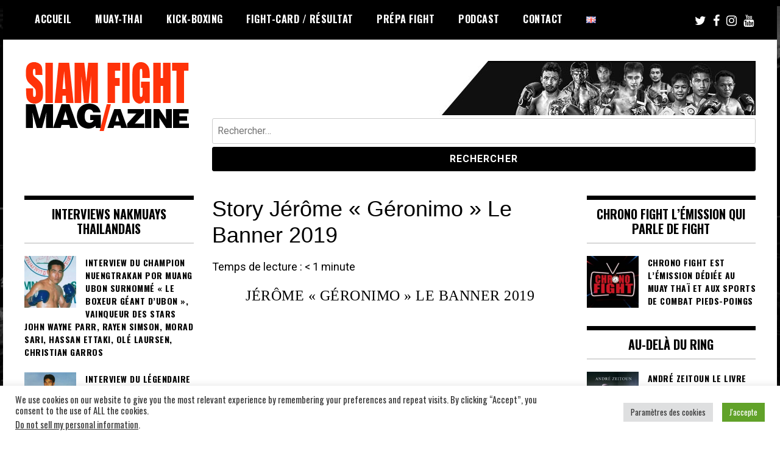

--- FILE ---
content_type: text/html; charset=UTF-8
request_url: https://www.siamfightmag.com/story-jerome-geronimo-le-banner-2019/
body_size: 67056
content:
<!doctype html>
<html lang="fr-FR">
<head>
<meta charset="UTF-8">
<meta name="viewport" content="width=device-width, initial-scale=1">
<link rel="profile" href="http://gmpg.org/xfn/11">
<script type="text/javascript">
/* Google Analytics Opt-Out by WP-Buddy | https://wp-buddy.com/products/plugins/google-analytics-opt-out */
var gaoop_property = 'UA-12447990-1';
var gaoop_disable_strs = ['ga-disable-' + gaoop_property];
for (var index = 0; index < disableStrs.length; index++) {
if (document.cookie.indexOf(disableStrs[index] + '=true') > -1) {
window[disableStrs[index]] = true; // for Monster Insights
}
}
function gaoop_analytics_optout() {
for (var index = 0; index < disableStrs.length; index++) {
document.cookie = disableStrs[index] + '=true; expires=Thu, 31 Dec 2099 23:59:59 UTC; SameSite=Strict; path=/';
window[disableStrs[index]] = true; // for Monster Insights
}
alert('Thanks. We have set a cookie so that Google Analytics data collection will be disabled on your next visit.');		}
</script>
<meta name='robots' content='index, follow, max-image-preview:large, max-snippet:-1, max-video-preview:-1' />
<!-- This site is optimized with the Yoast SEO plugin v26.8 - https://yoast.com/product/yoast-seo-wordpress/ -->
<title>Story Jérôme &quot;Géronimo&quot; Le Banner 2019 - SIAM FIGHT MAG</title>
<link rel="canonical" href="https://www.siamfightmag.com/story-jerome-geronimo-le-banner-2019/" />
<meta property="og:locale" content="fr_FR" />
<meta property="og:type" content="article" />
<meta property="og:title" content="Story Jérôme &quot;Géronimo&quot; Le Banner 2019 - SIAM FIGHT MAG" />
<meta property="og:description" content="Temps de lecture :  &lt; 1 minuteJÉRÔME « GÉRONIMO » LE BANNER 2019  " />
<meta property="og:url" content="https://www.siamfightmag.com/story-jerome-geronimo-le-banner-2019/" />
<meta property="og:site_name" content="SIAM FIGHT MAG" />
<meta property="article:publisher" content="https://www.facebook.com/siamfightmag" />
<meta property="article:published_time" content="2019-06-09T17:16:13+00:00" />
<meta property="article:modified_time" content="2021-05-21T11:22:50+00:00" />
<meta property="og:image" content="https://www.siamfightmag.com/wp-content/uploads/2021/05/story-jerome-geronimo-le-banner.jpg" />
<meta property="og:image:width" content="1280" />
<meta property="og:image:height" content="720" />
<meta property="og:image:type" content="image/jpeg" />
<meta name="author" content="Serge Trefeu" />
<meta name="twitter:card" content="summary_large_image" />
<meta name="twitter:creator" content="@siamfightmag" />
<meta name="twitter:site" content="@siamfightmag" />
<meta name="twitter:label1" content="Écrit par" />
<meta name="twitter:data1" content="Serge Trefeu" />
<meta name="twitter:label2" content="Durée de lecture estimée" />
<meta name="twitter:data2" content="1 minute" />
<script type="application/ld+json" class="yoast-schema-graph">{"@context":"https://schema.org","@graph":[{"@type":"Article","@id":"https://www.siamfightmag.com/story-jerome-geronimo-le-banner-2019/#article","isPartOf":{"@id":"https://www.siamfightmag.com/story-jerome-geronimo-le-banner-2019/"},"author":{"name":"Serge Trefeu","@id":"https://www.siamfightmag.com/#/schema/person/0af2c99cc3b33e7e4d234ef94d0243b5"},"headline":"Story Jérôme « Géronimo » Le Banner 2019","datePublished":"2019-06-09T17:16:13+00:00","dateModified":"2021-05-21T11:22:50+00:00","mainEntityOfPage":{"@id":"https://www.siamfightmag.com/story-jerome-geronimo-le-banner-2019/"},"wordCount":21,"publisher":{"@id":"https://www.siamfightmag.com/#organization"},"image":{"@id":"https://www.siamfightmag.com/story-jerome-geronimo-le-banner-2019/#primaryimage"},"thumbnailUrl":"https://www.siamfightmag.com/wp-content/uploads/2021/05/story-jerome-geronimo-le-banner.jpg","articleSection":["Nakmuays Farangs Story"],"inLanguage":"fr-FR"},{"@type":"WebPage","@id":"https://www.siamfightmag.com/story-jerome-geronimo-le-banner-2019/","url":"https://www.siamfightmag.com/story-jerome-geronimo-le-banner-2019/","name":"Story Jérôme \"Géronimo\" Le Banner 2019 - SIAM FIGHT MAG","isPartOf":{"@id":"https://www.siamfightmag.com/#website"},"primaryImageOfPage":{"@id":"https://www.siamfightmag.com/story-jerome-geronimo-le-banner-2019/#primaryimage"},"image":{"@id":"https://www.siamfightmag.com/story-jerome-geronimo-le-banner-2019/#primaryimage"},"thumbnailUrl":"https://www.siamfightmag.com/wp-content/uploads/2021/05/story-jerome-geronimo-le-banner.jpg","datePublished":"2019-06-09T17:16:13+00:00","dateModified":"2021-05-21T11:22:50+00:00","breadcrumb":{"@id":"https://www.siamfightmag.com/story-jerome-geronimo-le-banner-2019/#breadcrumb"},"inLanguage":"fr-FR","potentialAction":[{"@type":"ReadAction","target":["https://www.siamfightmag.com/story-jerome-geronimo-le-banner-2019/"]}]},{"@type":"ImageObject","inLanguage":"fr-FR","@id":"https://www.siamfightmag.com/story-jerome-geronimo-le-banner-2019/#primaryimage","url":"https://www.siamfightmag.com/wp-content/uploads/2021/05/story-jerome-geronimo-le-banner.jpg","contentUrl":"https://www.siamfightmag.com/wp-content/uploads/2021/05/story-jerome-geronimo-le-banner.jpg","width":1280,"height":720},{"@type":"BreadcrumbList","@id":"https://www.siamfightmag.com/story-jerome-geronimo-le-banner-2019/#breadcrumb","itemListElement":[{"@type":"ListItem","position":1,"name":"Accueil","item":"https://www.siamfightmag.com/"},{"@type":"ListItem","position":2,"name":"Story Jérôme « Géronimo » Le Banner 2019"}]},{"@type":"WebSite","@id":"https://www.siamfightmag.com/#website","url":"https://www.siamfightmag.com/","name":"SIAM FIGHT MAG","description":"Le média expert du Muay Thaï","publisher":{"@id":"https://www.siamfightmag.com/#organization"},"potentialAction":[{"@type":"SearchAction","target":{"@type":"EntryPoint","urlTemplate":"https://www.siamfightmag.com/?s={search_term_string}"},"query-input":{"@type":"PropertyValueSpecification","valueRequired":true,"valueName":"search_term_string"}}],"inLanguage":"fr-FR"},{"@type":"Organization","@id":"https://www.siamfightmag.com/#organization","name":"Siam Fight Mag","url":"https://www.siamfightmag.com/","logo":{"@type":"ImageObject","inLanguage":"fr-FR","@id":"https://www.siamfightmag.com/#/schema/logo/image/","url":"https://www.siamfightmag.com/wp-content/uploads/2021/03/cropped-SFM-1.png","contentUrl":"https://www.siamfightmag.com/wp-content/uploads/2021/03/cropped-SFM-1.png","width":272,"height":117,"caption":"Siam Fight Mag"},"image":{"@id":"https://www.siamfightmag.com/#/schema/logo/image/"},"sameAs":["https://www.facebook.com/siamfightmag","https://x.com/siamfightmag","https://www.instagram.com/siamfightmag/","https://www.tiktok.com/@nicholasreadofficial"]},{"@type":"Person","@id":"https://www.siamfightmag.com/#/schema/person/0af2c99cc3b33e7e4d234ef94d0243b5","name":"Serge Trefeu","url":"https://www.siamfightmag.com/author/s3rg3/"}]}</script>
<!-- / Yoast SEO plugin. -->
<link rel='dns-prefetch' href='//fonts.googleapis.com' />
<link rel="alternate" type="application/rss+xml" title="SIAM FIGHT MAG &raquo; Flux" href="https://www.siamfightmag.com/feed/" />
<link rel="alternate" type="application/rss+xml" title="SIAM FIGHT MAG &raquo; Flux des commentaires" href="https://www.siamfightmag.com/comments/feed/" />
<link rel="alternate" title="oEmbed (JSON)" type="application/json+oembed" href="https://www.siamfightmag.com/wp-json/oembed/1.0/embed?url=https%3A%2F%2Fwww.siamfightmag.com%2Fstory-jerome-geronimo-le-banner-2019%2F&#038;lang=fr" />
<link rel="alternate" title="oEmbed (XML)" type="text/xml+oembed" href="https://www.siamfightmag.com/wp-json/oembed/1.0/embed?url=https%3A%2F%2Fwww.siamfightmag.com%2Fstory-jerome-geronimo-le-banner-2019%2F&#038;format=xml&#038;lang=fr" />
<style id='wp-img-auto-sizes-contain-inline-css' type='text/css'>
img:is([sizes=auto i],[sizes^="auto," i]){contain-intrinsic-size:3000px 1500px}
/*# sourceURL=wp-img-auto-sizes-contain-inline-css */
</style>
<!-- <link rel='stylesheet' id='dashicons-css' href='https://www.siamfightmag.com/wp-includes/css/dashicons.min.css?ver=6.9' type='text/css' media='all' /> -->
<!-- <link rel='stylesheet' id='post-views-counter-frontend-css' href='https://www.siamfightmag.com/wp-content/plugins/post-views-counter/css/frontend.css?ver=1.7.3' type='text/css' media='all' /> -->
<!-- <link rel='stylesheet' id='embedpress-css-css' href='https://www.siamfightmag.com/wp-content/plugins/embedpress/assets/css/embedpress.css?ver=1768126011' type='text/css' media='all' /> -->
<!-- <link rel='stylesheet' id='embedpress-blocks-style-css' href='https://www.siamfightmag.com/wp-content/plugins/embedpress/assets/css/blocks.build.css?ver=1768126011' type='text/css' media='all' /> -->
<!-- <link rel='stylesheet' id='embedpress-lazy-load-css-css' href='https://www.siamfightmag.com/wp-content/plugins/embedpress/assets/css/lazy-load.css?ver=1768126011' type='text/css' media='all' /> -->
<link rel="stylesheet" type="text/css" href="//www.siamfightmag.com/wp-content/cache/wpfc-minified/lp0t00a6/fk30w.css" media="all"/>
<style id='wp-block-library-inline-css' type='text/css'>
:root{--wp-block-synced-color:#7a00df;--wp-block-synced-color--rgb:122,0,223;--wp-bound-block-color:var(--wp-block-synced-color);--wp-editor-canvas-background:#ddd;--wp-admin-theme-color:#007cba;--wp-admin-theme-color--rgb:0,124,186;--wp-admin-theme-color-darker-10:#006ba1;--wp-admin-theme-color-darker-10--rgb:0,107,160.5;--wp-admin-theme-color-darker-20:#005a87;--wp-admin-theme-color-darker-20--rgb:0,90,135;--wp-admin-border-width-focus:2px}@media (min-resolution:192dpi){:root{--wp-admin-border-width-focus:1.5px}}.wp-element-button{cursor:pointer}:root .has-very-light-gray-background-color{background-color:#eee}:root .has-very-dark-gray-background-color{background-color:#313131}:root .has-very-light-gray-color{color:#eee}:root .has-very-dark-gray-color{color:#313131}:root .has-vivid-green-cyan-to-vivid-cyan-blue-gradient-background{background:linear-gradient(135deg,#00d084,#0693e3)}:root .has-purple-crush-gradient-background{background:linear-gradient(135deg,#34e2e4,#4721fb 50%,#ab1dfe)}:root .has-hazy-dawn-gradient-background{background:linear-gradient(135deg,#faaca8,#dad0ec)}:root .has-subdued-olive-gradient-background{background:linear-gradient(135deg,#fafae1,#67a671)}:root .has-atomic-cream-gradient-background{background:linear-gradient(135deg,#fdd79a,#004a59)}:root .has-nightshade-gradient-background{background:linear-gradient(135deg,#330968,#31cdcf)}:root .has-midnight-gradient-background{background:linear-gradient(135deg,#020381,#2874fc)}:root{--wp--preset--font-size--normal:16px;--wp--preset--font-size--huge:42px}.has-regular-font-size{font-size:1em}.has-larger-font-size{font-size:2.625em}.has-normal-font-size{font-size:var(--wp--preset--font-size--normal)}.has-huge-font-size{font-size:var(--wp--preset--font-size--huge)}.has-text-align-center{text-align:center}.has-text-align-left{text-align:left}.has-text-align-right{text-align:right}.has-fit-text{white-space:nowrap!important}#end-resizable-editor-section{display:none}.aligncenter{clear:both}.items-justified-left{justify-content:flex-start}.items-justified-center{justify-content:center}.items-justified-right{justify-content:flex-end}.items-justified-space-between{justify-content:space-between}.screen-reader-text{border:0;clip-path:inset(50%);height:1px;margin:-1px;overflow:hidden;padding:0;position:absolute;width:1px;word-wrap:normal!important}.screen-reader-text:focus{background-color:#ddd;clip-path:none;color:#444;display:block;font-size:1em;height:auto;left:5px;line-height:normal;padding:15px 23px 14px;text-decoration:none;top:5px;width:auto;z-index:100000}html :where(.has-border-color){border-style:solid}html :where([style*=border-top-color]){border-top-style:solid}html :where([style*=border-right-color]){border-right-style:solid}html :where([style*=border-bottom-color]){border-bottom-style:solid}html :where([style*=border-left-color]){border-left-style:solid}html :where([style*=border-width]){border-style:solid}html :where([style*=border-top-width]){border-top-style:solid}html :where([style*=border-right-width]){border-right-style:solid}html :where([style*=border-bottom-width]){border-bottom-style:solid}html :where([style*=border-left-width]){border-left-style:solid}html :where(img[class*=wp-image-]){height:auto;max-width:100%}:where(figure){margin:0 0 1em}html :where(.is-position-sticky){--wp-admin--admin-bar--position-offset:var(--wp-admin--admin-bar--height,0px)}@media screen and (max-width:600px){html :where(.is-position-sticky){--wp-admin--admin-bar--position-offset:0px}}
/*# sourceURL=wp-block-library-inline-css */
</style><style id='wp-block-embed-inline-css' type='text/css'>
.wp-block-embed.alignleft,.wp-block-embed.alignright,.wp-block[data-align=left]>[data-type="core/embed"],.wp-block[data-align=right]>[data-type="core/embed"]{max-width:360px;width:100%}.wp-block-embed.alignleft .wp-block-embed__wrapper,.wp-block-embed.alignright .wp-block-embed__wrapper,.wp-block[data-align=left]>[data-type="core/embed"] .wp-block-embed__wrapper,.wp-block[data-align=right]>[data-type="core/embed"] .wp-block-embed__wrapper{min-width:280px}.wp-block-cover .wp-block-embed{min-height:240px;min-width:320px}.wp-block-embed{overflow-wrap:break-word}.wp-block-embed :where(figcaption){margin-bottom:1em;margin-top:.5em}.wp-block-embed iframe{max-width:100%}.wp-block-embed__wrapper{position:relative}.wp-embed-responsive .wp-has-aspect-ratio .wp-block-embed__wrapper:before{content:"";display:block;padding-top:50%}.wp-embed-responsive .wp-has-aspect-ratio iframe{bottom:0;height:100%;left:0;position:absolute;right:0;top:0;width:100%}.wp-embed-responsive .wp-embed-aspect-21-9 .wp-block-embed__wrapper:before{padding-top:42.85%}.wp-embed-responsive .wp-embed-aspect-18-9 .wp-block-embed__wrapper:before{padding-top:50%}.wp-embed-responsive .wp-embed-aspect-16-9 .wp-block-embed__wrapper:before{padding-top:56.25%}.wp-embed-responsive .wp-embed-aspect-4-3 .wp-block-embed__wrapper:before{padding-top:75%}.wp-embed-responsive .wp-embed-aspect-1-1 .wp-block-embed__wrapper:before{padding-top:100%}.wp-embed-responsive .wp-embed-aspect-9-16 .wp-block-embed__wrapper:before{padding-top:177.77%}.wp-embed-responsive .wp-embed-aspect-1-2 .wp-block-embed__wrapper:before{padding-top:200%}
/*# sourceURL=https://www.siamfightmag.com/wp-includes/blocks/embed/style.min.css */
</style>
<style id='global-styles-inline-css' type='text/css'>
:root{--wp--preset--aspect-ratio--square: 1;--wp--preset--aspect-ratio--4-3: 4/3;--wp--preset--aspect-ratio--3-4: 3/4;--wp--preset--aspect-ratio--3-2: 3/2;--wp--preset--aspect-ratio--2-3: 2/3;--wp--preset--aspect-ratio--16-9: 16/9;--wp--preset--aspect-ratio--9-16: 9/16;--wp--preset--color--black: #000000;--wp--preset--color--cyan-bluish-gray: #abb8c3;--wp--preset--color--white: #ffffff;--wp--preset--color--pale-pink: #f78da7;--wp--preset--color--vivid-red: #cf2e2e;--wp--preset--color--luminous-vivid-orange: #ff6900;--wp--preset--color--luminous-vivid-amber: #fcb900;--wp--preset--color--light-green-cyan: #7bdcb5;--wp--preset--color--vivid-green-cyan: #00d084;--wp--preset--color--pale-cyan-blue: #8ed1fc;--wp--preset--color--vivid-cyan-blue: #0693e3;--wp--preset--color--vivid-purple: #9b51e0;--wp--preset--gradient--vivid-cyan-blue-to-vivid-purple: linear-gradient(135deg,rgb(6,147,227) 0%,rgb(155,81,224) 100%);--wp--preset--gradient--light-green-cyan-to-vivid-green-cyan: linear-gradient(135deg,rgb(122,220,180) 0%,rgb(0,208,130) 100%);--wp--preset--gradient--luminous-vivid-amber-to-luminous-vivid-orange: linear-gradient(135deg,rgb(252,185,0) 0%,rgb(255,105,0) 100%);--wp--preset--gradient--luminous-vivid-orange-to-vivid-red: linear-gradient(135deg,rgb(255,105,0) 0%,rgb(207,46,46) 100%);--wp--preset--gradient--very-light-gray-to-cyan-bluish-gray: linear-gradient(135deg,rgb(238,238,238) 0%,rgb(169,184,195) 100%);--wp--preset--gradient--cool-to-warm-spectrum: linear-gradient(135deg,rgb(74,234,220) 0%,rgb(151,120,209) 20%,rgb(207,42,186) 40%,rgb(238,44,130) 60%,rgb(251,105,98) 80%,rgb(254,248,76) 100%);--wp--preset--gradient--blush-light-purple: linear-gradient(135deg,rgb(255,206,236) 0%,rgb(152,150,240) 100%);--wp--preset--gradient--blush-bordeaux: linear-gradient(135deg,rgb(254,205,165) 0%,rgb(254,45,45) 50%,rgb(107,0,62) 100%);--wp--preset--gradient--luminous-dusk: linear-gradient(135deg,rgb(255,203,112) 0%,rgb(199,81,192) 50%,rgb(65,88,208) 100%);--wp--preset--gradient--pale-ocean: linear-gradient(135deg,rgb(255,245,203) 0%,rgb(182,227,212) 50%,rgb(51,167,181) 100%);--wp--preset--gradient--electric-grass: linear-gradient(135deg,rgb(202,248,128) 0%,rgb(113,206,126) 100%);--wp--preset--gradient--midnight: linear-gradient(135deg,rgb(2,3,129) 0%,rgb(40,116,252) 100%);--wp--preset--font-size--small: 13px;--wp--preset--font-size--medium: 20px;--wp--preset--font-size--large: 36px;--wp--preset--font-size--x-large: 42px;--wp--preset--spacing--20: 0.44rem;--wp--preset--spacing--30: 0.67rem;--wp--preset--spacing--40: 1rem;--wp--preset--spacing--50: 1.5rem;--wp--preset--spacing--60: 2.25rem;--wp--preset--spacing--70: 3.38rem;--wp--preset--spacing--80: 5.06rem;--wp--preset--shadow--natural: 6px 6px 9px rgba(0, 0, 0, 0.2);--wp--preset--shadow--deep: 12px 12px 50px rgba(0, 0, 0, 0.4);--wp--preset--shadow--sharp: 6px 6px 0px rgba(0, 0, 0, 0.2);--wp--preset--shadow--outlined: 6px 6px 0px -3px rgb(255, 255, 255), 6px 6px rgb(0, 0, 0);--wp--preset--shadow--crisp: 6px 6px 0px rgb(0, 0, 0);}:where(.is-layout-flex){gap: 0.5em;}:where(.is-layout-grid){gap: 0.5em;}body .is-layout-flex{display: flex;}.is-layout-flex{flex-wrap: wrap;align-items: center;}.is-layout-flex > :is(*, div){margin: 0;}body .is-layout-grid{display: grid;}.is-layout-grid > :is(*, div){margin: 0;}:where(.wp-block-columns.is-layout-flex){gap: 2em;}:where(.wp-block-columns.is-layout-grid){gap: 2em;}:where(.wp-block-post-template.is-layout-flex){gap: 1.25em;}:where(.wp-block-post-template.is-layout-grid){gap: 1.25em;}.has-black-color{color: var(--wp--preset--color--black) !important;}.has-cyan-bluish-gray-color{color: var(--wp--preset--color--cyan-bluish-gray) !important;}.has-white-color{color: var(--wp--preset--color--white) !important;}.has-pale-pink-color{color: var(--wp--preset--color--pale-pink) !important;}.has-vivid-red-color{color: var(--wp--preset--color--vivid-red) !important;}.has-luminous-vivid-orange-color{color: var(--wp--preset--color--luminous-vivid-orange) !important;}.has-luminous-vivid-amber-color{color: var(--wp--preset--color--luminous-vivid-amber) !important;}.has-light-green-cyan-color{color: var(--wp--preset--color--light-green-cyan) !important;}.has-vivid-green-cyan-color{color: var(--wp--preset--color--vivid-green-cyan) !important;}.has-pale-cyan-blue-color{color: var(--wp--preset--color--pale-cyan-blue) !important;}.has-vivid-cyan-blue-color{color: var(--wp--preset--color--vivid-cyan-blue) !important;}.has-vivid-purple-color{color: var(--wp--preset--color--vivid-purple) !important;}.has-black-background-color{background-color: var(--wp--preset--color--black) !important;}.has-cyan-bluish-gray-background-color{background-color: var(--wp--preset--color--cyan-bluish-gray) !important;}.has-white-background-color{background-color: var(--wp--preset--color--white) !important;}.has-pale-pink-background-color{background-color: var(--wp--preset--color--pale-pink) !important;}.has-vivid-red-background-color{background-color: var(--wp--preset--color--vivid-red) !important;}.has-luminous-vivid-orange-background-color{background-color: var(--wp--preset--color--luminous-vivid-orange) !important;}.has-luminous-vivid-amber-background-color{background-color: var(--wp--preset--color--luminous-vivid-amber) !important;}.has-light-green-cyan-background-color{background-color: var(--wp--preset--color--light-green-cyan) !important;}.has-vivid-green-cyan-background-color{background-color: var(--wp--preset--color--vivid-green-cyan) !important;}.has-pale-cyan-blue-background-color{background-color: var(--wp--preset--color--pale-cyan-blue) !important;}.has-vivid-cyan-blue-background-color{background-color: var(--wp--preset--color--vivid-cyan-blue) !important;}.has-vivid-purple-background-color{background-color: var(--wp--preset--color--vivid-purple) !important;}.has-black-border-color{border-color: var(--wp--preset--color--black) !important;}.has-cyan-bluish-gray-border-color{border-color: var(--wp--preset--color--cyan-bluish-gray) !important;}.has-white-border-color{border-color: var(--wp--preset--color--white) !important;}.has-pale-pink-border-color{border-color: var(--wp--preset--color--pale-pink) !important;}.has-vivid-red-border-color{border-color: var(--wp--preset--color--vivid-red) !important;}.has-luminous-vivid-orange-border-color{border-color: var(--wp--preset--color--luminous-vivid-orange) !important;}.has-luminous-vivid-amber-border-color{border-color: var(--wp--preset--color--luminous-vivid-amber) !important;}.has-light-green-cyan-border-color{border-color: var(--wp--preset--color--light-green-cyan) !important;}.has-vivid-green-cyan-border-color{border-color: var(--wp--preset--color--vivid-green-cyan) !important;}.has-pale-cyan-blue-border-color{border-color: var(--wp--preset--color--pale-cyan-blue) !important;}.has-vivid-cyan-blue-border-color{border-color: var(--wp--preset--color--vivid-cyan-blue) !important;}.has-vivid-purple-border-color{border-color: var(--wp--preset--color--vivid-purple) !important;}.has-vivid-cyan-blue-to-vivid-purple-gradient-background{background: var(--wp--preset--gradient--vivid-cyan-blue-to-vivid-purple) !important;}.has-light-green-cyan-to-vivid-green-cyan-gradient-background{background: var(--wp--preset--gradient--light-green-cyan-to-vivid-green-cyan) !important;}.has-luminous-vivid-amber-to-luminous-vivid-orange-gradient-background{background: var(--wp--preset--gradient--luminous-vivid-amber-to-luminous-vivid-orange) !important;}.has-luminous-vivid-orange-to-vivid-red-gradient-background{background: var(--wp--preset--gradient--luminous-vivid-orange-to-vivid-red) !important;}.has-very-light-gray-to-cyan-bluish-gray-gradient-background{background: var(--wp--preset--gradient--very-light-gray-to-cyan-bluish-gray) !important;}.has-cool-to-warm-spectrum-gradient-background{background: var(--wp--preset--gradient--cool-to-warm-spectrum) !important;}.has-blush-light-purple-gradient-background{background: var(--wp--preset--gradient--blush-light-purple) !important;}.has-blush-bordeaux-gradient-background{background: var(--wp--preset--gradient--blush-bordeaux) !important;}.has-luminous-dusk-gradient-background{background: var(--wp--preset--gradient--luminous-dusk) !important;}.has-pale-ocean-gradient-background{background: var(--wp--preset--gradient--pale-ocean) !important;}.has-electric-grass-gradient-background{background: var(--wp--preset--gradient--electric-grass) !important;}.has-midnight-gradient-background{background: var(--wp--preset--gradient--midnight) !important;}.has-small-font-size{font-size: var(--wp--preset--font-size--small) !important;}.has-medium-font-size{font-size: var(--wp--preset--font-size--medium) !important;}.has-large-font-size{font-size: var(--wp--preset--font-size--large) !important;}.has-x-large-font-size{font-size: var(--wp--preset--font-size--x-large) !important;}
/*# sourceURL=global-styles-inline-css */
</style>
<style id='classic-theme-styles-inline-css' type='text/css'>
/*! This file is auto-generated */
.wp-block-button__link{color:#fff;background-color:#32373c;border-radius:9999px;box-shadow:none;text-decoration:none;padding:calc(.667em + 2px) calc(1.333em + 2px);font-size:1.125em}.wp-block-file__button{background:#32373c;color:#fff;text-decoration:none}
/*# sourceURL=/wp-includes/css/classic-themes.min.css */
</style>
<!-- <link rel='stylesheet' id='contact-form-7-css' href='https://www.siamfightmag.com/wp-content/plugins/contact-form-7/includes/css/styles.css?ver=6.1.4' type='text/css' media='all' /> -->
<!-- <link rel='stylesheet' id='cookie-law-info-css' href='https://www.siamfightmag.com/wp-content/plugins/cookie-law-info/legacy/public/css/cookie-law-info-public.css?ver=3.3.9.1' type='text/css' media='all' /> -->
<!-- <link rel='stylesheet' id='cookie-law-info-gdpr-css' href='https://www.siamfightmag.com/wp-content/plugins/cookie-law-info/legacy/public/css/cookie-law-info-gdpr.css?ver=3.3.9.1' type='text/css' media='all' /> -->
<!-- <link rel='stylesheet' id='secondline-psb-subscribe-button-styles-css' href='https://www.siamfightmag.com/wp-content/plugins/podcast-subscribe-buttons/assets/css/secondline-psb-styles.css?ver=6.9' type='text/css' media='all' /> -->
<!-- <link rel='stylesheet' id='rp-public-styles-css' href='https://www.siamfightmag.com/wp-content/plugins/reading-progress-bar/public/css/rp-public.css?ver=6.9' type='text/css' media='all' /> -->
<!-- <link rel='stylesheet' id='to-top-css' href='https://www.siamfightmag.com/wp-content/plugins/to-top/public/css/to-top-public.css?ver=2.5.5' type='text/css' media='all' /> -->
<link rel="stylesheet" type="text/css" href="//www.siamfightmag.com/wp-content/cache/wpfc-minified/211c5h9v/fk30w.css" media="all"/>
<link rel='stylesheet' id='madd-magazine-theme-google-font-open-css' href='//fonts.googleapis.com/css?family=Oswald:400,700|Roboto:400,700' type='text/css' media='all' />
<!-- <link rel='stylesheet' id='font-awesome-css' href='https://www.siamfightmag.com/wp-content/themes/madd-magazine/js/lib/font-awesome/css/font-awesome.min.css?ver=4.7.0' type='text/css' media='all' /> -->
<!-- <link rel='stylesheet' id='swiper-css' href='https://www.siamfightmag.com/wp-content/themes/madd-magazine/js/lib/swiper/css/swiper.min.css?ver=4.1.0' type='text/css' media='all' /> -->
<!-- <link rel='stylesheet' id='madd-magazine-style-css' href='https://www.siamfightmag.com/wp-content/themes/madd-magazine/style.css?ver=6.9' type='text/css' media='all' /> -->
<!-- <link rel='stylesheet' id='recent-posts-widget-with-thumbnails-public-style-css' href='https://www.siamfightmag.com/wp-content/plugins/recent-posts-widget-with-thumbnails/public.css?ver=7.1.1' type='text/css' media='all' /> -->
<link rel="stylesheet" type="text/css" href="//www.siamfightmag.com/wp-content/cache/wpfc-minified/ko4510ti/fk3ad.css" media="all"/>
<script src='//www.siamfightmag.com/wp-content/cache/wpfc-minified/kb2euy6w/fk30w.js' type="text/javascript"></script>
<!-- <script type="text/javascript" src="https://www.siamfightmag.com/wp-includes/js/jquery/jquery.min.js?ver=3.7.1" id="jquery-core-js"></script> -->
<!-- <script type="text/javascript" src="https://www.siamfightmag.com/wp-includes/js/jquery/jquery-migrate.min.js?ver=3.4.1" id="jquery-migrate-js"></script> -->
<script type="text/javascript" id="cookie-law-info-js-extra">
/* <![CDATA[ */
var Cli_Data = {"nn_cookie_ids":[],"cookielist":[],"non_necessary_cookies":[],"ccpaEnabled":"1","ccpaRegionBased":"","ccpaBarEnabled":"","strictlyEnabled":["necessary","obligatoire"],"ccpaType":"ccpa_gdpr","js_blocking":"","custom_integration":"","triggerDomRefresh":"","secure_cookies":""};
var cli_cookiebar_settings = {"animate_speed_hide":"500","animate_speed_show":"500","background":"#FFF","border":"#b1a6a6c2","border_on":"","button_1_button_colour":"#61a229","button_1_button_hover":"#4e8221","button_1_link_colour":"#fff","button_1_as_button":"1","button_1_new_win":"","button_2_button_colour":"#333","button_2_button_hover":"#292929","button_2_link_colour":"#444","button_2_as_button":"","button_2_hidebar":"","button_3_button_colour":"#dedfe0","button_3_button_hover":"#b2b2b3","button_3_link_colour":"#333333","button_3_as_button":"1","button_3_new_win":"","button_4_button_colour":"#dedfe0","button_4_button_hover":"#b2b2b3","button_4_link_colour":"#333333","button_4_as_button":"1","button_7_button_colour":"#61a229","button_7_button_hover":"#4e8221","button_7_link_colour":"#fff","button_7_as_button":"1","button_7_new_win":"","font_family":"inherit","header_fix":"","notify_animate_hide":"1","notify_animate_show":"1","notify_div_id":"#cookie-law-info-bar","notify_position_horizontal":"right","notify_position_vertical":"bottom","scroll_close":"","scroll_close_reload":"","accept_close_reload":"","reject_close_reload":"","showagain_tab":"","showagain_background":"#fff","showagain_border":"#000","showagain_div_id":"#cookie-law-info-again","showagain_x_position":"100px","text":"#333333","show_once_yn":"","show_once":"10000","logging_on":"","as_popup":"","popup_overlay":"1","bar_heading_text":"","cookie_bar_as":"banner","popup_showagain_position":"bottom-right","widget_position":"left"};
var log_object = {"ajax_url":"https://www.siamfightmag.com/wp-admin/admin-ajax.php"};
//# sourceURL=cookie-law-info-js-extra
/* ]]> */
</script>
<script src='//www.siamfightmag.com/wp-content/cache/wpfc-minified/q4umcaqs/fk30w.js' type="text/javascript"></script>
<!-- <script type="text/javascript" src="https://www.siamfightmag.com/wp-content/plugins/cookie-law-info/legacy/public/js/cookie-law-info-public.js?ver=3.3.9.1" id="cookie-law-info-js"></script> -->
<script type="text/javascript" id="cookie-law-info-ccpa-js-extra">
/* <![CDATA[ */
var ccpa_data = {"opt_out_prompt":"Souhaitez-vous vraiment refuser\u00a0?","opt_out_confirm":"Confirmer","opt_out_cancel":"Annuler"};
//# sourceURL=cookie-law-info-ccpa-js-extra
/* ]]> */
</script>
<script src='//www.siamfightmag.com/wp-content/cache/wpfc-minified/g23jftxv/fk30w.js' type="text/javascript"></script>
<!-- <script type="text/javascript" src="https://www.siamfightmag.com/wp-content/plugins/cookie-law-info/legacy/admin/modules/ccpa/assets/js/cookie-law-info-ccpa.js?ver=3.3.9.1" id="cookie-law-info-ccpa-js"></script> -->
<!-- <script type="text/javascript" src="https://www.siamfightmag.com/wp-content/plugins/reading-progress-bar/public/js/rp-public.js?ver=6.9" id="rp-public-scripts-js"></script> -->
<script type="text/javascript" id="to-top-js-extra">
/* <![CDATA[ */
var to_top_options = {"scroll_offset":"100","icon_opacity":"50","style":"icon","icon_type":"dashicons-arrow-up-alt2","icon_color":"#ffffff","icon_bg_color":"#dd0202","icon_size":"32","border_radius":"5","image":"https://www.siamfightmag.com/wp-content/plugins/to-top/admin/images/default.png","image_width":"65","image_alt":"","location":"bottom-right","margin_x":"20","margin_y":"20","show_on_admin":"0","enable_autohide":"0","autohide_time":"2","enable_hide_small_device":"","small_device_max_width":"640","reset":"0"};
//# sourceURL=to-top-js-extra
/* ]]> */
</script>
<script src='//www.siamfightmag.com/wp-content/cache/wpfc-minified/8i1e7xkt/fk30w.js' type="text/javascript"></script>
<!-- <script async type="text/javascript" src="https://www.siamfightmag.com/wp-content/plugins/to-top/public/js/to-top-public.js?ver=2.5.5" id="to-top-js"></script> -->
<!-- <script type="text/javascript" src="https://www.siamfightmag.com/wp-content/themes/madd-magazine/js/lib/swiper/js/swiper.js?ver=4.1.0" id="swiper-js"></script> -->
<!-- <script type="text/javascript" src="https://www.siamfightmag.com/wp-content/themes/madd-magazine/js/scripts.js?ver=1.0.0" id="madd-magazine-theme-script-js"></script> -->
<link rel="https://api.w.org/" href="https://www.siamfightmag.com/wp-json/" /><link rel="alternate" title="JSON" type="application/json" href="https://www.siamfightmag.com/wp-json/wp/v2/posts/17527" /><link rel="EditURI" type="application/rsd+xml" title="RSD" href="https://www.siamfightmag.com/xmlrpc.php?rsd" />
<meta name="generator" content="WordPress 6.9" />
<link rel='shortlink' href='https://www.siamfightmag.com/?p=17527' />
<link rel="preconnect" href="https://fonts.googleapis.com">
<link rel="preconnect" href="https://fonts.gstatic.com">
<style type="text/css">/** Google Analytics Opt Out Custom CSS **/.gaoop {color: #ffffff; line-height: 2; position: fixed; bottom: 0; left: 0; width: 100%; -webkit-box-shadow: 0 4px 15px rgba(0, 0, 0, 0.4); -moz-box-shadow: 0 4px 15px rgba(0, 0, 0, 0.4); box-shadow: 0 4px 15px rgba(0, 0, 0, 0.4); background-color: #0E90D2; padding: 1rem; margin: 0; display: flex; align-items: center; justify-content: space-between; } .gaoop-hidden {display: none; } .gaoop-checkbox:checked + .gaoop {width: auto; right: 0; left: auto; opacity: 0.5; ms-filter: "progid:DXImageTransform.Microsoft.Alpha(Opacity=50)"; filter: alpha(opacity=50); -moz-opacity: 0.5; -khtml-opacity: 0.5; } .gaoop-checkbox:checked + .gaoop .gaoop-close-icon {display: none; } .gaoop-checkbox:checked + .gaoop .gaoop-opt-out-content {display: none; } input.gaoop-checkbox {display: none; } .gaoop a {color: #67C2F0; text-decoration: none; } .gaoop a:hover {color: #ffffff; text-decoration: underline; } .gaoop-info-icon {margin: 0; padding: 0; cursor: pointer; } .gaoop svg {position: relative; margin: 0; padding: 0; width: auto; height: 25px; } .gaoop-close-icon {cursor: pointer; position: relative; opacity: 0.5; ms-filter: "progid:DXImageTransform.Microsoft.Alpha(Opacity=50)"; filter: alpha(opacity=50); -moz-opacity: 0.5; -khtml-opacity: 0.5; margin: 0; padding: 0; text-align: center; vertical-align: top; display: inline-block; } .gaoop-close-icon:hover {z-index: 1; opacity: 1; ms-filter: "progid:DXImageTransform.Microsoft.Alpha(Opacity=100)"; filter: alpha(opacity=100); -moz-opacity: 1; -khtml-opacity: 1; } .gaoop_closed .gaoop-opt-out-link, .gaoop_closed .gaoop-close-icon {display: none; } .gaoop_closed:hover {opacity: 1; ms-filter: "progid:DXImageTransform.Microsoft.Alpha(Opacity=100)"; filter: alpha(opacity=100); -moz-opacity: 1; -khtml-opacity: 1; } .gaoop_closed .gaoop-opt-out-content {display: none; } .gaoop_closed .gaoop-info-icon {width: 100%; } .gaoop-opt-out-content {display: inline-block; vertical-align: top; } </style>        <!-- Copyright protection script -->
<meta http-equiv="imagetoolbar" content="no">
<script>
/*<![CDATA[*/
document.oncontextmenu = function () {
return false;
};
/*]]>*/
</script>
<script type="text/javascript">
/*<![CDATA[*/
document.onselectstart = function () {
event = event || window.event;
var custom_input = event.target || event.srcElement;
if (custom_input.type !== "text" && custom_input.type !== "textarea" && custom_input.type !== "password") {
return false;
} else {
return true;
}
};
if (window.sidebar) {
document.onmousedown = function (e) {
var obj = e.target;
if (obj.tagName.toUpperCase() === 'SELECT'
|| obj.tagName.toUpperCase() === "INPUT"
|| obj.tagName.toUpperCase() === "TEXTAREA"
|| obj.tagName.toUpperCase() === "PASSWORD") {
return true;
} else {
return false;
}
};
}
window.onload = function () {
document.body.style.webkitTouchCallout = 'none';
document.body.style.KhtmlUserSelect = 'none';
}
/*]]>*/
</script>
<script type="text/javascript">
/*<![CDATA[*/
if (parent.frames.length > 0) {
top.location.replace(document.location);
}
/*]]>*/
</script>
<script type="text/javascript">
/*<![CDATA[*/
document.ondragstart = function () {
return false;
};
/*]]>*/
</script>
<script type="text/javascript">
document.addEventListener('DOMContentLoaded', () => {
const overlay = document.createElement('div');
overlay.id = 'overlay';
Object.assign(overlay.style, {
position: 'fixed',
top: '0',
left: '0',
width: '100%',
height: '100%',
backgroundColor: 'rgba(255, 255, 255, 0.9)',
display: 'none',
zIndex: '9999'
});
document.body.appendChild(overlay);
document.addEventListener('keydown', (event) => {
if (event.metaKey || event.ctrlKey) {
overlay.style.display = 'block';
}
});
document.addEventListener('keyup', (event) => {
if (!event.metaKey && !event.ctrlKey) {
overlay.style.display = 'none';
}
});
});
</script>
<style type="text/css">
* {
-webkit-touch-callout: none;
-webkit-user-select: none;
-moz-user-select: none;
user-select: none;
}
img {
-webkit-touch-callout: none;
-webkit-user-select: none;
-moz-user-select: none;
user-select: none;
}
input,
textarea,
select {
-webkit-user-select: auto;
}
</style>
<!-- End Copyright protection script -->
<!-- Source hidden -->
<style type="text/css">.pp-podcast {opacity: 0;}</style>
<style>
</style>
<noscript><style>.lazyload[data-src]{display:none !important;}</style></noscript><style>.lazyload{background-image:none !important;}.lazyload:before{background-image:none !important;}</style>		<style type="text/css">
.site-title,
.site-description {
position: absolute;
clip: rect(1px, 1px, 1px, 1px);
}
</style>
<style type="text/css" id="custom-background-css">
body.custom-background { background-image: url("https://www.siamfightmag.com/wp-content/uploads/2021/03/kitti-3.jpg"); background-position: center center; background-size: cover; background-repeat: no-repeat; background-attachment: fixed; }
</style>
<link rel="icon" href="https://www.siamfightmag.com/wp-content/uploads/2021/10/cropped-gantslogo-1-32x32.png" sizes="32x32" />
<link rel="icon" href="https://www.siamfightmag.com/wp-content/uploads/2021/10/cropped-gantslogo-1-192x192.png" sizes="192x192" />
<link rel="apple-touch-icon" href="https://www.siamfightmag.com/wp-content/uploads/2021/10/cropped-gantslogo-1-180x180.png" />
<meta name="msapplication-TileImage" content="https://www.siamfightmag.com/wp-content/uploads/2021/10/cropped-gantslogo-1-270x270.png" />
<style type="text/css" id="wp-custom-css">
.flag{display:inline-block;position: relative;width:16px;height:11px;background:url('https://www.siamfightmag.com/wordpress/wp-content/plugins/language-switcher/assets/images/flags.png') no-repeat}.flag.flag-gu{background-position:-96px -55px}.flag.flag-mn{background-position:-208px -88px}.flag.flag-va{background-position:-48px -154px}.flag.flag-tibet{background-position:-32px -143px}.flag.flag-fo{background-position:-64px -44px}.flag.flag-th{background-position:-16px -143px}.flag.flag-tr{background-position:-144px -143px}.flag.flag-tl{background-position:-80px -143px}.flag.flag-kz{background-position:-144px -77px}.flag.flag-zm{background-position:-16px -165px}.flag.flag-uz{background-position:-32px -154px}.flag.flag-dk{background-position:-64px -33px}.flag.flag-scotland{background-position:-176px -121px}.flag.flag-gi{background-position:-224px -44px}.flag.flag-gy{background-position:-128px -55px}.flag.flag-bj{background-position:-112px -11px}.flag.flag-fr{background-position:-80px -44px}.flag.flag-mo{background-position:-224px -88px}.flag.flag-ir{background-position:-112px -66px}.flag.flag-io{background-position:-80px -66px}.flag.flag-tm{background-position:-96px -143px}.flag.flag-ch{background-position:-96px -22px}.flag.flag-mt{background-position:-32px -99px}.flag.flag-nl{background-position:-240px -99px}.flag.flag-gp{background-position:-16px -55px}.flag.flag-im{background-position:-48px -66px}.flag.flag-tv{background-position:-176px -143px}.flag.flag-mu{background-position:-48px -99px}.flag.flag-pe{background-position:-96px -110px}.flag.flag-vi{background-position:-112px -154px}.flag.flag-hn{background-position:-176px -55px}.flag.flag-ss{background-position:-128px -132px}.flag.flag-ae{background-position:-16px 0}.flag.flag-td{background-position:-240px -132px}.flag.flag-pw{background-position:0 -121px}.flag.flag-nu{background-position:-32px -110px}.flag.flag-bt{background-position:-208px -11px}.flag.flag-ms{background-position:-16px -99px}.flag.flag-cv{background-position:-240px -22px}.flag.flag-es{background-position:-224px -33px}.flag.flag-mh{background-position:-144px -88px}.flag.flag-la{background-position:-160px -77px}.flag.flag-vn{background-position:-128px -154px}.flag.flag-py{background-position:-16px -121px}.flag.flag-br{background-position:-176px -11px}.flag.flag-ye{background-position:-224px -154px}.flag.flag-ie{background-position:0 -66px}.flag.flag-gh{background-position:-208px -44px}.flag.flag-cg{background-position:-80px -22px}.flag.flag-cu{background-position:-224px -22px}.flag.flag-hu{background-position:-224px -55px}.flag.flag-sg{background-position:-224px -121px}.flag.flag-at{background-position:-176px 0}.flag.flag-lk{background-position:-224px -77px}.flag.flag-vu{background-position:-144px -154px}.flag.flag-bo{background-position:-160px -11px}.flag.flag-jo{background-position:-208px -66px}.flag.flag-er{background-position:-208px -33px}.flag.flag-za{background-position:-256px -154px}.flag.flag-rs{background-position:-80px -121px}.flag.flag-nr{background-position:-16px -110px}.flag.flag-ls{background-position:-256px -77px}.flag.flag-jm{background-position:-192px -66px}.flag.flag-tz{background-position:-208px -143px}.flag.flag-ki{background-position:-16px -77px}.flag.flag-sj{background-position:0 -132px}.flag.flag-cz{background-position:-16px -33px}.flag.flag-pg{background-position:-128px -110px}.flag.flag-lv{background-position:-32px -88px}.flag.flag-do{background-position:-96px -33px}.flag.flag-lu{background-position:-16px -88px}.flag.flag-no{background-position:-256px -99px}.flag.flag-kw{background-position:-112px -77px}.flag.flag-mx{background-position:-96px -99px}.flag.flag-yt{background-position:-240px -154px}.flag.flag-ly{background-position:-48px -88px}.flag.flag-cy{background-position:0 -33px}.flag.flag-ph{background-position:-144px -110px}.flag.flag-my{background-position:-112px -99px}.flag.flag-sm{background-position:-48px -132px}.flag.flag-et{background-position:-240px -33px}.flag.flag-ru{background-position:-96px -121px}.flag.flag-tj{background-position:-48px -143px}.flag.flag-ai{background-position:-64px 0}.flag.flag-pl{background-position:-176px -110px}.flag.flag-kp{background-position:-64px -77px}.flag.flag-uy{background-position:-16px -154px}.flag.flag-gb{background-position:-112px -44px}.flag.flag-gs{background-position:-64px -55px}.flag.flag-kurdistan{background-position:-96px -77px}.flag.flag-rw{background-position:-112px -121px}.flag.flag-ec{background-position:-128px -33px}.flag.flag-mm{background-position:-192px -88px}.flag.flag-pa{background-position:-80px -110px}.flag.flag-wales{background-position:-160px -154px}.flag.flag-kg{background-position:-256px -66px}.flag.flag-ve{background-position:-80px -154px}.flag.flag-tk{background-position:-64px -143px}.flag.flag-ca{background-position:-16px -22px}.flag.flag-is{background-position:-128px -66px}.flag.flag-ke{background-position:-240px -66px}.flag.flag-ro{background-position:-64px -121px}.flag.flag-gq{background-position:-32px -55px}.flag.flag-pt{background-position:-256px -110px}.flag.flag-tf{background-position:-256px -132px}.flag.flag-ad{background-position:0 0}.flag.flag-sk{background-position:-16px -132px}.flag.flag-pm{background-position:-192px -110px}.flag.flag-om{background-position:-64px -110px}.flag.flag-an{background-position:-112px 0}.flag.flag-ws{background-position:-192px -154px}.flag.flag-sh{background-position:-240px -121px}.flag.flag-mp{background-position:-240px -88px}.flag.flag-gt{background-position:-80px -55px}.flag.flag-cf{background-position:-64px -22px}.flag.flag-zanzibar{background-position:0 -165px}.flag.flag-mw{background-position:-80px -99px}.flag.flag-catalonia{background-position:-32px -22px}.flag.flag-ug{background-position:-240px -143px}.flag.flag-je{background-position:-176px -66px}.flag.flag-km{background-position:-32px -77px}.flag.flag-in{background-position:-64px -66px}.flag.flag-bf{background-position:-48px -11px}.flag.flag-mc{background-position:-80px -88px}.flag.flag-sy{background-position:-192px -132px}.flag.flag-sn{background-position:-64px -132px}.flag.flag-kr{background-position:-80px -77px}.flag.flag-eu{background-position:-256px -33px}.flag.flag-bn{background-position:-144px -11px}.flag.flag-st{background-position:-144px -132px}.flag.flag-en{background-position:-192px -33px}.flag.flag-lc{background-position:-192px -77px}.flag.flag-dm{background-position:-80px -33px}.flag.flag-be{background-position:-32px -11px}.flag.flag-ni{background-position:-224px -99px}.flag.flag-ua{background-position:-224px -143px}.flag.flag-mz{background-position:-128px -99px}.flag.flag-pf{background-position:-112px -110px}.flag.flag-tn{background-position:-112px -143px}.flag.flag-ee{background-position:-144px -33px}.flag.flag-xk{background-position:-208px -154px}.flag.flag-sx{background-position:-176px -132px}.flag.flag-sd{background-position:-192px -121px}.flag.flag-gd{background-position:-128px -44px}.flag.flag-ci{background-position:-112px -22px}.flag.flag-sz{background-position:-208px -132px}.flag.flag-cl{background-position:-144px -22px}.flag.flag-fi{background-position:0 -44px}.flag.flag-ga{background-position:-96px -44px}.flag.flag-jp{background-position:-224px -66px}.flag.flag-de{background-position:-32px -33px}.flag.flag-np{background-position:0 -110px}.flag.flag-re{background-position:-48px -121px}.flag.flag-bg{background-position:-64px -11px}.flag.flag-sc{background-position:-160px -121px}.flag.flag-ng{background-position:-208px -99px}.flag.flag-qa{background-position:-32px -121px}.flag.flag-mk{background-position:-160px -88px}.flag.flag-aw{background-position:-208px 0}.flag.flag-kn{background-position:-48px -77px}.flag.flag-al{background-position:-80px 0}.flag.flag-bw{background-position:-240px -11px}.flag.flag-um{background-position:-256px -143px}.flag.flag-ky{background-position:-128px -77px}.flag.flag-tt{background-position:-160px -143px}.flag.flag-so{background-position:-80px -132px}.flag.flag-lt{background-position:0 -88px}.flag.flag-by{background-position:-256px -11px}.flag.flag-bb{background-position:0 -11px}.flag.flag-us{background-position:0 -154px}.flag.flag-md{background-position:-96px -88px}.flag.flag-ag{background-position:-48px 0}.flag.flag-hm{background-position:-160px -55px}.flag.flag-as{background-position:-160px 0}.flag.flag-eg{background-position:-160px -33px}.flag.flag-sv{background-position:-160px -132px}.flag.flag-sl{background-position:-32px -132px}.flag.flag-fk{background-position:-32px -44px}.flag.flag-am{background-position:-96px 0}.flag.flag-ck{background-position:-128px -22px}.flag.flag-tw{background-position:-192px -143px}.flag.flag-kh{background-position:0 -77px}.flag.flag-to{background-position:-128px -143px}.flag.flag-se{background-position:-208px -121px}.flag.flag-cd{background-position:-48px -22px}.flag.flag-pn{background-position:-208px -110px}.flag.flag-gr{background-position:-48px -55px}.flag.flag-id{background-position:-256px -55px}.flag.flag-vc{background-position:-64px -154px}.flag.flag-somaliland{background-position:-96px -132px}.flag.flag-bi{background-position:-96px -11px}.flag.flag-pk{background-position:-160px -110px}.flag.flag-pr{background-position:-224px -110px}.flag.flag-bd{background-position:-16px -11px}.flag.flag-co{background-position:-192px -22px}.flag.flag-fm{background-position:-48px -44px}.flag.flag-bm{background-position:-128px -11px}.flag.flag-ar{background-position:-144px 0}.flag.flag-bv{background-position:-224px -11px}.flag.flag-sb{background-position:-144px -121px}.flag.flag-mq{background-position:-256px -88px}.flag.flag-eh{background-position:-176px -33px}.flag.flag-bh{background-position:-80px -11px}.flag.flag-it{background-position:-144px -66px}.flag.flag-hr{background-position:-192px -55px}.flag.flag-sa{background-position:-128px -121px}.flag.flag-mv{background-position:-64px -99px}.flag.flag-mg{background-position:-128px -88px}.flag.flag-dz{background-position:-112px -33px}.flag.flag-gg{background-position:-192px -44px}.flag.flag-gm{background-position:-256px -44px}.flag.flag-af{background-position:-32px 0}.flag.flag-li{background-position:-208px -77px}.flag.flag-sr{background-position:-112px -132px}.flag.flag-vg{background-position:-96px -154px}.flag.flag-cr{background-position:-208px -22px}.flag.flag-tc{background-position:-224px -132px}.flag.flag-ao{background-position:-128px 0}.flag.flag-ma{background-position:-64px -88px}.flag.flag-mr{background-position:0 -99px}.flag.flag-gn{background-position:0 -55px}.flag.flag-ne{background-position:-176px -99px}.flag.flag-nf{background-position:-192px -99px}.flag.flag-wf{background-position:-176px -154px}.flag.flag-hk{background-position:-144px -55px}.flag.flag-gf{background-position:-160px -44px}.flag.flag-ps{background-position:-240px -110px}.flag.flag-ic{background-position:-240px -55px}.flag.flag-cw{background-position:-256px -22px}.flag.flag-ml{background-position:-176px -88px}.flag.flag-ax{background-position:-224px 0}.flag.flag-gl{background-position:-240px -44px}.flag.flag-dj{background-position:-48px -33px}.flag.flag-cn{background-position:-176px -22px}.flag.flag-ht{background-position:-208px -55px}.flag.flag-lr{background-position:-240px -77px}.flag.flag-tg{background-position:0 -143px}.flag.flag-ba{background-position:-256px 0}.flag.flag-ge{background-position:-144px -44px}.flag.flag-bz{background-position:0 -22px}.flag.flag-au{background-position:-192px 0}.flag.flag-iq{background-position:-96px -66px}.flag.flag-cm{background-position:-160px -22px}.flag.flag-gw{background-position:-112px -55px}.flag.flag-az{background-position:-240px 0}.flag.flag-na{background-position:-144px -99px}.flag.flag-fj{background-position:-16px -44px}.flag.flag-zw{background-position:-32px -165px}.flag.flag-bs{background-position:-192px -11px}.flag.flag-il{background-position:-16px -66px}.flag.flag-nz{background-position:-48px -110px}.flag.flag-me{background-position:-112px -88px}.flag.flag-si{background-position:-256px -121px}.flag.flag-nc{background-position:-160px -99px}.flag.flag-lb{background-position:-176px -77px} 
.grecaptcha-badge { opacity:0;}
</style>
<!-- To Top Custom CSS --><style type='text/css'>#to_top_scrollup {background-color: #dd0202;}</style>	<style id="egf-frontend-styles" type="text/css">
p {background-color: #ffffff;color: #000000;font-family: 'Georgia', sans-serif;font-style: normal;font-weight: 400;text-transform: none;} h1 {color: #000000;font-family: 'Georgia', sans-serif;font-style: normal;font-weight: 400;} h2 {font-family: 'Georgia', sans-serif;font-style: normal;font-weight: 400;} h3 {font-family: 'Georgia', sans-serif;font-style: normal;font-weight: 400;} h4 {font-family: 'Georgia', sans-serif;font-style: normal;font-weight: 400;} h5 {font-family: 'Georgia', sans-serif;font-style: normal;font-weight: 400;} h6 {font-family: 'Georgia', sans-serif;font-style: normal;font-weight: 400;} 	</style>
<!-- <link rel='stylesheet' id='metaslider-flex-slider-css' href='https://www.siamfightmag.com/wp-content/plugins/ml-slider/assets/sliders/flexslider/flexslider.css?ver=3.104.0' type='text/css' media='all' property='stylesheet' /> -->
<!-- <link rel='stylesheet' id='metaslider-public-css' href='https://www.siamfightmag.com/wp-content/plugins/ml-slider/assets/metaslider/public.css?ver=3.104.0' type='text/css' media='all' property='stylesheet' /> -->
<link rel="stylesheet" type="text/css" href="//www.siamfightmag.com/wp-content/cache/wpfc-minified/1bv7mbak/fk39y.css" media="all"/>
<style id='metaslider-public-inline-css' type='text/css'>
@media only screen and (max-width: 767px) { .hide-arrows-smartphone .flex-direction-nav, .hide-navigation-smartphone .flex-control-paging, .hide-navigation-smartphone .flex-control-nav, .hide-navigation-smartphone .filmstrip, .hide-slideshow-smartphone, .metaslider-hidden-content.hide-smartphone{ display: none!important; }}@media only screen and (min-width : 768px) and (max-width: 1023px) { .hide-arrows-tablet .flex-direction-nav, .hide-navigation-tablet .flex-control-paging, .hide-navigation-tablet .flex-control-nav, .hide-navigation-tablet .filmstrip, .hide-slideshow-tablet, .metaslider-hidden-content.hide-tablet{ display: none!important; }}@media only screen and (min-width : 1024px) and (max-width: 1439px) { .hide-arrows-laptop .flex-direction-nav, .hide-navigation-laptop .flex-control-paging, .hide-navigation-laptop .flex-control-nav, .hide-navigation-laptop .filmstrip, .hide-slideshow-laptop, .metaslider-hidden-content.hide-laptop{ display: none!important; }}@media only screen and (min-width : 1440px) { .hide-arrows-desktop .flex-direction-nav, .hide-navigation-desktop .flex-control-paging, .hide-navigation-desktop .flex-control-nav, .hide-navigation-desktop .filmstrip, .hide-slideshow-desktop, .metaslider-hidden-content.hide-desktop{ display: none!important; }}
@media only screen and (max-width: 767px) { .hide-arrows-smartphone .flex-direction-nav, .hide-navigation-smartphone .flex-control-paging, .hide-navigation-smartphone .flex-control-nav, .hide-navigation-smartphone .filmstrip, .hide-slideshow-smartphone, .metaslider-hidden-content.hide-smartphone{ display: none!important; }}@media only screen and (min-width : 768px) and (max-width: 1023px) { .hide-arrows-tablet .flex-direction-nav, .hide-navigation-tablet .flex-control-paging, .hide-navigation-tablet .flex-control-nav, .hide-navigation-tablet .filmstrip, .hide-slideshow-tablet, .metaslider-hidden-content.hide-tablet{ display: none!important; }}@media only screen and (min-width : 1024px) and (max-width: 1439px) { .hide-arrows-laptop .flex-direction-nav, .hide-navigation-laptop .flex-control-paging, .hide-navigation-laptop .flex-control-nav, .hide-navigation-laptop .filmstrip, .hide-slideshow-laptop, .metaslider-hidden-content.hide-laptop{ display: none!important; }}@media only screen and (min-width : 1440px) { .hide-arrows-desktop .flex-direction-nav, .hide-navigation-desktop .flex-control-paging, .hide-navigation-desktop .flex-control-nav, .hide-navigation-desktop .filmstrip, .hide-slideshow-desktop, .metaslider-hidden-content.hide-desktop{ display: none!important; }}
/*# sourceURL=metaslider-public-inline-css */
</style>
<!-- <link rel='stylesheet' id='metaslider_simply-dark_theme_styles-css' href='https://www.siamfightmag.com/wp-content/plugins/ml-slider/themes/simply-dark/v1.0.0/style.css?ver=3.104.0' type='text/css' media='all' property='stylesheet' /> -->
<!-- <link rel='stylesheet' id='cookie-law-info-table-css' href='https://www.siamfightmag.com/wp-content/plugins/cookie-law-info/legacy/public/css/cookie-law-info-table.css?ver=3.3.9.1' type='text/css' media='all' /> -->
<link rel="stylesheet" type="text/css" href="//www.siamfightmag.com/wp-content/cache/wpfc-minified/86lvd9gk/fk39y.css" media="all"/>
</head>
<body class="wp-singular post-template-default single single-post postid-17527 single-format-standard custom-background wp-custom-logo wp-theme-madd-magazine metaslider-plugin">
<div id="page" class="site-wrapper">
<a class="skip-link screen-reader-text" href="#content">Skip to content</a>
<header id="masthead" class="header">
<div class="header-inner">
<div class="container">
<nav class="site-navigation">
<div class="menu-menu-fr-container"><ul id="primary-menu" class="menu"><li id="menu-item-19200" class="menu-item menu-item-type-custom menu-item-object-custom menu-item-home menu-item-19200"><a href="http://www.siamfightmag.com">Accueil</a></li>
<li id="menu-item-19206" class="menu-item menu-item-type-custom menu-item-object-custom menu-item-has-children menu-item-19206"><a>Muay-thai</a>
<ul class="sub-menu">
<li id="menu-item-19207" class="menu-item menu-item-type-custom menu-item-object-custom menu-item-has-children menu-item-19207"><a>Interviews</a>
<ul class="sub-menu">
<li id="menu-item-21433" class="menu-item menu-item-type-taxonomy menu-item-object-category menu-item-21433"><a href="https://www.siamfightmag.com/category/nakmuays-thailandais-2/">Nakmuays Thaïlandais</a></li>
<li id="menu-item-21166" class="menu-item menu-item-type-taxonomy menu-item-object-category menu-item-21166"><a href="https://www.siamfightmag.com/category/nakmuays-farangs/">Nakmuays Farangs</a></li>
<li id="menu-item-20361" class="menu-item menu-item-type-taxonomy menu-item-object-category menu-item-20361"><a href="https://www.siamfightmag.com/category/nakmuays-ying/">Nakmuays Ying</a></li>
<li id="menu-item-21049" class="menu-item menu-item-type-taxonomy menu-item-object-category menu-item-21049"><a href="https://www.siamfightmag.com/category/entraineurs-muay-thai-interviews/">Entraineurs Muay Thai</a></li>
<li id="menu-item-21004" class="menu-item menu-item-type-taxonomy menu-item-object-category menu-item-21004"><a href="https://www.siamfightmag.com/category/promoteurs/">Promoteurs</a></li>
<li id="menu-item-21003" class="menu-item menu-item-type-taxonomy menu-item-object-category menu-item-21003"><a href="https://www.siamfightmag.com/category/personnalites/">Personnalités</a></li>
</ul>
</li>
<li id="menu-item-19330" class="menu-item menu-item-type-custom menu-item-object-custom menu-item-has-children menu-item-19330"><a>Camps Thaïlandais</a>
<ul class="sub-menu">
<li id="menu-item-20989" class="menu-item menu-item-type-taxonomy menu-item-object-category menu-item-20989"><a href="https://www.siamfightmag.com/category/camps-region-nord/">Camps Région Nord</a></li>
<li id="menu-item-20988" class="menu-item menu-item-type-taxonomy menu-item-object-category menu-item-20988"><a href="https://www.siamfightmag.com/category/camps-region-bangkok/">Camps Région Bangkok</a></li>
<li id="menu-item-20990" class="menu-item menu-item-type-taxonomy menu-item-object-category menu-item-20990"><a href="https://www.siamfightmag.com/category/camps-region-centre/">Camps Région Centre</a></li>
<li id="menu-item-20991" class="menu-item menu-item-type-taxonomy menu-item-object-category menu-item-20991"><a href="https://www.siamfightmag.com/category/camps-region-sud/">Camps Région Sud</a></li>
</ul>
</li>
<li id="menu-item-21011" class="menu-item menu-item-type-taxonomy menu-item-object-category menu-item-21011"><a href="https://www.siamfightmag.com/category/clubs-muay-thai/">Clubs Muay Thai</a></li>
<li id="menu-item-21000" class="menu-item menu-item-type-taxonomy menu-item-object-category menu-item-21000"><a href="https://www.siamfightmag.com/category/reportages-muay-thai/">Reportages Muay Thai</a></li>
<li id="menu-item-51123" class="menu-item menu-item-type-taxonomy menu-item-object-category menu-item-51123"><a href="https://www.siamfightmag.com/category/infos-stage-muay-thai/">Infos Stage Muay Thai</a></li>
<li id="menu-item-21001" class="menu-item menu-item-type-taxonomy menu-item-object-category menu-item-21001"><a href="https://www.siamfightmag.com/category/reportages-stages/">Reportages Stages</a></li>
<li id="menu-item-51782" class="menu-item menu-item-type-taxonomy menu-item-object-category menu-item-51782"><a href="https://www.siamfightmag.com/category/au-dela-du-ring/">Au-Delà du Ring</a></li>
<li id="menu-item-21872" class="menu-item menu-item-type-taxonomy menu-item-object-category menu-item-21872"><a href="https://www.siamfightmag.com/category/stadium-fr/">Stadium</a></li>
<li id="menu-item-21055" class="menu-item menu-item-type-taxonomy menu-item-object-category menu-item-21055"><a href="https://www.siamfightmag.com/category/techniques-muay-thai/">Techniques Muay Thai</a></li>
<li id="menu-item-19270" class="menu-item menu-item-type-custom menu-item-object-custom menu-item-has-children menu-item-19270"><a>Story video</a>
<ul class="sub-menu">
<li id="menu-item-20355" class="menu-item menu-item-type-taxonomy menu-item-object-category menu-item-20355"><a href="https://www.siamfightmag.com/category/nakmuays-thailandais/">Nakmuays Thaïlandais Story</a></li>
<li id="menu-item-22057" class="menu-item menu-item-type-taxonomy menu-item-object-category current-post-ancestor current-menu-parent current-post-parent menu-item-22057"><a href="https://www.siamfightmag.com/category/nakmuays-farangs-story/">Nakmuays Farangs Story</a></li>
</ul>
</li>
<li id="menu-item-19212" class="menu-item menu-item-type-custom menu-item-object-custom menu-item-has-children menu-item-19212"><a>Biographies de Champions</a>
<ul class="sub-menu">
<li id="menu-item-20359" class="menu-item menu-item-type-taxonomy menu-item-object-category menu-item-20359"><a href="https://www.siamfightmag.com/category/nakmuays-thailandais-biographies/">Nakmuays Thaïlandais Biographies</a></li>
<li id="menu-item-20358" class="menu-item menu-item-type-taxonomy menu-item-object-category menu-item-20358"><a href="https://www.siamfightmag.com/category/nakmuays-farangs-biographies/">Nakmuays Farangs Biographies</a></li>
</ul>
</li>
</ul>
</li>
<li id="menu-item-19232" class="menu-item menu-item-type-custom menu-item-object-custom menu-item-has-children menu-item-19232"><a>Kick-Boxing</a>
<ul class="sub-menu">
<li id="menu-item-19233" class="menu-item menu-item-type-custom menu-item-object-custom menu-item-has-children menu-item-19233"><a>Interviews</a>
<ul class="sub-menu">
<li id="menu-item-21085" class="menu-item menu-item-type-taxonomy menu-item-object-category menu-item-21085"><a href="https://www.siamfightmag.com/category/kickboxeurs-interviews-kickboxing/">Kickboxeurs</a></li>
</ul>
</li>
<li id="menu-item-21464" class="menu-item menu-item-type-taxonomy menu-item-object-category menu-item-21464"><a href="https://www.siamfightmag.com/category/reportages-pieds-poings/">Reportages</a></li>
<li id="menu-item-21137" class="menu-item menu-item-type-taxonomy menu-item-object-category menu-item-21137"><a href="https://www.siamfightmag.com/category/clubs-pieds-poings/">Clubs</a></li>
</ul>
</li>
<li id="menu-item-19352" class="menu-item menu-item-type-custom menu-item-object-custom menu-item-has-children menu-item-19352"><a>Fight-Card / Résultat</a>
<ul class="sub-menu">
<li id="menu-item-21140" class="menu-item menu-item-type-taxonomy menu-item-object-category menu-item-21140"><a href="https://www.siamfightmag.com/category/fight-cards/">Fight-Cards</a></li>
<li id="menu-item-49675" class="menu-item menu-item-type-taxonomy menu-item-object-category menu-item-49675"><a href="https://www.siamfightmag.com/category/lumpinee-champion-sks-empire-show/">Lumpinee Champion SKS Empire Show</a></li>
<li id="menu-item-20380" class="menu-item menu-item-type-taxonomy menu-item-object-category menu-item-20380"><a href="https://www.siamfightmag.com/category/resultats/">Résultats</a></li>
</ul>
</li>
<li id="menu-item-22011" class="menu-item menu-item-type-custom menu-item-object-custom menu-item-has-children menu-item-22011"><a>Prépa Fight</a>
<ul class="sub-menu">
<li id="menu-item-22012" class="menu-item menu-item-type-taxonomy menu-item-object-category menu-item-22012"><a href="https://www.siamfightmag.com/category/dietetique-2/">Diététique</a></li>
<li id="menu-item-22013" class="menu-item menu-item-type-taxonomy menu-item-object-category menu-item-22013"><a href="https://www.siamfightmag.com/category/preparation/">Préparation</a></li>
</ul>
</li>
<li id="menu-item-44471" class="menu-item menu-item-type-post_type menu-item-object-page menu-item-44471"><a href="https://www.siamfightmag.com/podcasts/">Podcast</a></li>
<li id="menu-item-19884" class="menu-item menu-item-type-post_type menu-item-object-page menu-item-19884"><a href="https://www.siamfightmag.com/contact/">Contact</a></li>
<li id="menu-item-19475-en" class="lang-item lang-item-70 lang-item-en no-translation lang-item-first menu-item menu-item-type-custom menu-item-object-custom menu-item-19475-en"><a href="https://www.siamfightmag.com/en/" hreflang="en-GB" lang="en-GB"><img src="[data-uri]" alt="English" width="16" height="11" style="width: 16px; height: 11px;" /></a></li>
</ul></div>				</nav>
<div class="social-wrap">
<a href="https://twitter.com/siamfightmag" target="_blank">
<i class="fa fa-twitter" aria-hidden="true"></i>
</a>
<a href="https://fr-fr.facebook.com/groups/siamfightmag/" target="_blank">
<i class="fa fa-facebook" aria-hidden="true"></i>
</a>
<a href="https://www.instagram.com/siamfightmag/" target="_blank">
<i class="fa fa-instagram" aria-hidden="true"></i>
</a>
<a href="https://www.youtube.com/user/readniko/featured" target="_blank">
<i class="fa fa-youtube" aria-hidden="true"></i>
</a>
</div>
<a id="touch-menu" class="mobile-menu" href="#"><span></span></a>
</div>
</div>
</header>
<div class="main-page">
<div class="top-ads-wrap">
<div class="container">
<div class="row">
<div class="col-md-9 col-md-push-3">
<div class="top-ads-block">
<div id="media_image-17" class="widget_media_image top-ads-widget"><img width="728" height="89" src="[data-uri]" class="image wp-image-29383  attachment-full size-full lazyload" alt="" style="max-width: 100%; height: auto;" decoding="async" fetchpriority="high"   data-src="https://www.siamfightmag.com/wp-content/uploads/2022/05/banniere-nb-2.jpg" data-srcset="https://www.siamfightmag.com/wp-content/uploads/2022/05/banniere-nb-2.jpg 728w, https://www.siamfightmag.com/wp-content/uploads/2022/05/banniere-nb-2-300x37.jpg 300w" data-sizes="auto" data-eio-rwidth="728" data-eio-rheight="89" /><noscript><img width="728" height="89" src="https://www.siamfightmag.com/wp-content/uploads/2022/05/banniere-nb-2.jpg" class="image wp-image-29383  attachment-full size-full" alt="" style="max-width: 100%; height: auto;" decoding="async" fetchpriority="high" srcset="https://www.siamfightmag.com/wp-content/uploads/2022/05/banniere-nb-2.jpg 728w, https://www.siamfightmag.com/wp-content/uploads/2022/05/banniere-nb-2-300x37.jpg 300w" sizes="(max-width: 728px) 100vw, 728px" data-eio="l" /></noscript></div><div id="search-14" class="widget_search top-ads-widget"><form role="search" method="get" class="search-form" action="https://www.siamfightmag.com/">
<label>
<span class="screen-reader-text">Rechercher :</span>
<input type="search" class="search-field" placeholder="Rechercher…" value="" name="s" />
</label>
<input type="submit" class="search-submit" value="Rechercher" />
</form></div>						</div>
</div>
<div class="col-md-3 col-md-pull-9">
<div class="site-branding header-site-branding">
<div class="logo-wrap">
<a href="https://www.siamfightmag.com/" class="custom-logo-link" rel="home"><img width="272" height="117" src="[data-uri]" class="custom-logo lazyload" alt="SIAM FIGHT MAG" decoding="async" data-src="https://www.siamfightmag.com/wp-content/uploads/2021/03/cropped-SFM-1.png" data-eio-rwidth="272" data-eio-rheight="117" /><noscript><img width="272" height="117" src="https://www.siamfightmag.com/wp-content/uploads/2021/03/cropped-SFM-1.png" class="custom-logo" alt="SIAM FIGHT MAG" decoding="async" data-eio="l" /></noscript></a>							</div>
<p class="site-title"><a href="https://www.siamfightmag.com/" rel="home">SIAM FIGHT MAG</a></p>
<p class="site-description">Le média expert du Muay Thaï</p>
</div><!-- .site-branding -->
</div>
</div>
</div>
</div>
<div id="content" class="site-content">
<div id="primary" class="content-area">
<main id="main" class="site-main">
<div class="page-content">
<div class="container">
<div class="row">
<div class="col-md-6 col-md-push-3">
<article id="post-17527" class="post-17527 post type-post status-publish format-standard has-post-thumbnail hentry category-nakmuays-farangs-story">
<header class="entry-header">
<h1 class="entry-title">Story Jérôme « Géronimo » Le Banner 2019</h1>	</header><!-- .entry-header -->
<div class="body-content post-content-wrap">
<span class="span-reading-time rt-reading-time" style="display: block;"><span class="rt-label rt-prefix">Temps de lecture : </span> <span class="rt-time"> &lt; 1</span> <span class="rt-label rt-postfix">minute</span></span><p style="text-align: center;"><span style="font-family: georgia, palatino, serif; font-size: 18pt;">JÉRÔME « GÉRONIMO » LE BANNER 2019</span></p>
<p style="text-align: center;"> </p>
<figure class="wp-block-embed is-type-video is-provider-youtube wp-block-embed-youtube wp-embed-aspect-16-9 wp-has-aspect-ratio"><div class="wp-block-embed__wrapper">
<iframe title="Story of Jérôme GERONIMO Le Banner !" width="640" height="360"  frameborder="0" allow="accelerometer; autoplay; clipboard-write; encrypted-media; gyroscope; picture-in-picture; web-share" referrerpolicy="strict-origin-when-cross-origin" allowfullscreen data-src="https://www.youtube.com/embed/BrW58zfMc4Q?feature=oembed" class="lazyload"></iframe>
</div></figure>
</div><!-- .entry-content -->
</article><!-- #post-17527 -->
</div>
<div class="col-md-3 col-md-pull-6">
<aside id="sidebar-left" class="sidebar-wrap">
<div class="sidebar-widget">
<div id="recent-posts-widget-with-thumbnails-63" class="recent-posts-widget-with-thumbnails sidebar-widget">
<div id="rpwwt-recent-posts-widget-with-thumbnails-63" class="rpwwt-widget">
<div class="widget-title">Interviews NAKMUAYS thailandais</div>
<ul>
<li><a href="https://www.siamfightmag.com/interview-du-champion-nuengtrakan-por-muang-ubon-surnomme-le-boxeur-geant-dubon-vainqueur-des-stars-john-wayne-parr-rayen-simson-morad-sari-hassan-ettaki-ole-laursen-ch/"><img width="75" height="75" src="[data-uri]" class="attachment-75x75 size-75x75 wp-post-image lazyload" alt="" decoding="async" data-src="https://www.siamfightmag.com/wp-content/uploads/2025/09/nungtrakan1-e1757519560182-150x150.jpg" data-eio-rwidth="150" data-eio-rheight="150" /><noscript><img width="75" height="75" src="https://www.siamfightmag.com/wp-content/uploads/2025/09/nungtrakan1-e1757519560182-150x150.jpg" class="attachment-75x75 size-75x75 wp-post-image" alt="" decoding="async" data-eio="l" /></noscript><span class="rpwwt-post-title">INTERVIEW DU CHAMPION NUENGTRAKAN POR MUANG UBON SURNOMMÉ « LE BOXEUR GÉANT D&rsquo;UBON », VAINQUEUR DES STARS JOHN WAYNE PARR, RAYEN SIMSON, MORAD SARI, HASSAN ETTAKI, OLÉ LAURSEN, CHRISTIAN GARROS </span></a></li>
<li><a href="https://www.siamfightmag.com/interview-du-legendaire-samransak-the-iron-fist-muangsurin-lun-des-plus-gros-puncheurs-des-annees-80/"><img width="75" height="75" src="[data-uri]" class="attachment-75x75 size-75x75 wp-post-image lazyload" alt="" decoding="async" data-src="https://www.siamfightmag.com/wp-content/uploads/2024/04/Samransak-Muangsurin-1-e1712901576524-150x150.jpg" data-eio-rwidth="150" data-eio-rheight="150" /><noscript><img width="75" height="75" src="https://www.siamfightmag.com/wp-content/uploads/2024/04/Samransak-Muangsurin-1-e1712901576524-150x150.jpg" class="attachment-75x75 size-75x75 wp-post-image" alt="" decoding="async" data-eio="l" /></noscript><span class="rpwwt-post-title">INTERVIEW DU LÉGENDAIRE SAMRANSAK « THE IRON FIST » MUANGSURIN, L&rsquo;UN DES PLUS GROS PUNCHEURS DES ANNÉES 80</span></a></li>
<li><a href="https://www.siamfightmag.com/interview-de-lancienne-star-des-rings-sakapeth-sor-sakulphan/"><img width="75" height="75" src="[data-uri]" class="attachment-75x75 size-75x75 wp-post-image lazyload" alt="" decoding="async" data-src="https://www.siamfightmag.com/wp-content/uploads/2023/11/sakapet-e1699349509213-150x150.jpg" data-eio-rwidth="150" data-eio-rheight="150" /><noscript><img width="75" height="75" src="https://www.siamfightmag.com/wp-content/uploads/2023/11/sakapet-e1699349509213-150x150.jpg" class="attachment-75x75 size-75x75 wp-post-image" alt="" decoding="async" data-eio="l" /></noscript><span class="rpwwt-post-title">INTERVIEW DE L&rsquo;ANCIENNE STAR DES RINGS « SAKAPETH SOR SAKULPHAN »</span></a></li>
</ul>
</div><!-- .rpwwt-widget -->
</div><div id="recent-posts-widget-with-thumbnails-75" class="recent-posts-widget-with-thumbnails sidebar-widget">
<div id="rpwwt-recent-posts-widget-with-thumbnails-75" class="rpwwt-widget">
<div class="widget-title">CAMPS THAILANDAIS RÉGION BANGKOK</div>
<ul>
<li><a href="https://www.siamfightmag.com/mc-superlek-muay-thai-gym-le-camp-de-la-superstar-superlek-kiatmuu9/"><img width="75" height="75" src="[data-uri]" class="attachment-75x75 size-75x75 wp-post-image lazyload" alt="" decoding="async" data-src="https://www.siamfightmag.com/wp-content/uploads/2025/05/SUPERLEK-TEAM-e1748346719936-150x150.jpg" data-eio-rwidth="150" data-eio-rheight="150" /><noscript><img width="75" height="75" src="https://www.siamfightmag.com/wp-content/uploads/2025/05/SUPERLEK-TEAM-e1748346719936-150x150.jpg" class="attachment-75x75 size-75x75 wp-post-image" alt="" decoding="async" data-eio="l" /></noscript><span class="rpwwt-post-title">MC SUPERLEK MUAY THAI GYM, LE CAMP DE LA SUPERSTAR SUPERLEK KIATMUU9</span></a></li>
<li><a href="https://www.siamfightmag.com/le-sor-saphan-sung-gym-un-camp-de-boxe-engage-qui-propose-des-cours-gratuits-aux-enfants/"><img width="75" height="75" src="[data-uri]" class="attachment-75x75 size-75x75 wp-post-image lazyload" alt="" decoding="async" data-src="https://www.siamfightmag.com/wp-content/uploads/2025/04/IMG_6802-1-e1744894602647-150x150.jpg" data-eio-rwidth="150" data-eio-rheight="150" /><noscript><img width="75" height="75" src="https://www.siamfightmag.com/wp-content/uploads/2025/04/IMG_6802-1-e1744894602647-150x150.jpg" class="attachment-75x75 size-75x75 wp-post-image" alt="" decoding="async" data-eio="l" /></noscript><span class="rpwwt-post-title">LE SOR SAPHAN SUNG GYM, UN CAMP DE BOXE ENGAGÉ QUI PROPOSE DES COURS GRATUITS AUX ENFANTS !</span></a></li>
<li><a href="https://www.siamfightmag.com/le-wor-auracha-gym-un-camp-de-boxe-5-etoiles/"><img width="75" height="75" src="[data-uri]" class="attachment-75x75 size-75x75 wp-post-image lazyload" alt="" decoding="async" data-src="https://www.siamfightmag.com/wp-content/uploads/2025/03/WOR-AURACHA-GYM-e1743083364753-150x150.jpg" data-eio-rwidth="150" data-eio-rheight="150" /><noscript><img width="75" height="75" src="https://www.siamfightmag.com/wp-content/uploads/2025/03/WOR-AURACHA-GYM-e1743083364753-150x150.jpg" class="attachment-75x75 size-75x75 wp-post-image" alt="" decoding="async" data-eio="l" /></noscript><span class="rpwwt-post-title">LE WOR AURACHA GYM, UN CAMP DE BOXE 5 ÉTOILES</span></a></li>
</ul>
</div><!-- .rpwwt-widget -->
</div><div id="recent-posts-widget-with-thumbnails-76" class="recent-posts-widget-with-thumbnails sidebar-widget">
<div id="rpwwt-recent-posts-widget-with-thumbnails-76" class="rpwwt-widget">
<div class="widget-title">CAMPS THAILANDAIS RÉGION CENTRE</div>
<ul>
<li><a href="https://www.siamfightmag.com/boughanem-gym/"><img width="75" height="75" src="[data-uri]" class="attachment-75x75 size-75x75 wp-post-image lazyload" alt="" decoding="async" data-src="https://www.siamfightmag.com/wp-content/uploads/2025/03/boughanem-gym-e1741268298530-150x150.jpg" data-eio-rwidth="150" data-eio-rheight="150" /><noscript><img width="75" height="75" src="https://www.siamfightmag.com/wp-content/uploads/2025/03/boughanem-gym-e1741268298530-150x150.jpg" class="attachment-75x75 size-75x75 wp-post-image" alt="" decoding="async" data-eio="l" /></noscript><span class="rpwwt-post-title">BOUGHANEM GYM</span></a></li>
<li><a href="https://www.siamfightmag.com/le-camp-chor-ha-phayak/"><img width="75" height="75" src="[data-uri]" class="attachment-75x75 size-75x75 wp-post-image lazyload" alt="" decoding="async" data-src="https://www.siamfightmag.com/wp-content/uploads/2024/03/CHOR-HA-PAYAK-1-150x150.jpg" data-eio-rwidth="150" data-eio-rheight="150" /><noscript><img width="75" height="75" src="https://www.siamfightmag.com/wp-content/uploads/2024/03/CHOR-HA-PAYAK-1-150x150.jpg" class="attachment-75x75 size-75x75 wp-post-image" alt="" decoding="async" data-eio="l" /></noscript><span class="rpwwt-post-title">LE CAMP CHOR HA PHAYAK</span></a></li>
<li><a href="https://www.siamfightmag.com/rambaa-gym/"><img width="75" height="75" src="[data-uri]" class="attachment-75x75 size-75x75 wp-post-image lazyload" alt="" decoding="async" data-src="https://www.siamfightmag.com/wp-content/uploads/2023/08/ramba-gym-150x150.jpg" data-eio-rwidth="150" data-eio-rheight="150" /><noscript><img width="75" height="75" src="https://www.siamfightmag.com/wp-content/uploads/2023/08/ramba-gym-150x150.jpg" class="attachment-75x75 size-75x75 wp-post-image" alt="" decoding="async" data-eio="l" /></noscript><span class="rpwwt-post-title">RAMBAA GYM</span></a></li>
</ul>
</div><!-- .rpwwt-widget -->
</div><div id="recent-posts-widget-with-thumbnails-79" class="recent-posts-widget-with-thumbnails sidebar-widget">
<div id="rpwwt-recent-posts-widget-with-thumbnails-79" class="rpwwt-widget">
<div class="widget-title">INTERVIEWS PERSONNALITÉS</div>
<ul>
<li><a href="https://www.siamfightmag.com/interview-de-sabri-thai-youtubeur-n1-sur-la-thailande-videaste-pratiquant-de-boxe-et-fan-de-sport-de-combat/"><img width="75" height="75" src="[data-uri]" class="attachment-75x75 size-75x75 wp-post-image lazyload" alt="" decoding="async" data-src="https://www.siamfightmag.com/wp-content/uploads/2025/04/SABRI-1-e1744200640968-150x150.jpg" data-eio-rwidth="150" data-eio-rheight="150" /><noscript><img width="75" height="75" src="https://www.siamfightmag.com/wp-content/uploads/2025/04/SABRI-1-e1744200640968-150x150.jpg" class="attachment-75x75 size-75x75 wp-post-image" alt="" decoding="async" data-eio="l" /></noscript><span class="rpwwt-post-title">Interview de SABRI THAI, Youtubeur N°1 sur la Thaïlande, vidéaste, pratiquant de boxe et Fan de sport de combat !</span></a></li>
<li><a href="https://www.siamfightmag.com/interview-de-yanisse-kebbab-acteur-dans-la-serie-netflix-la-cage-figure-montante-du-stand-up-boxeur-et-fan-de-sport-de-combat/"><img width="75" height="75" src="[data-uri]" class="attachment-75x75 size-75x75 wp-post-image lazyload" alt="" decoding="async" data-src="https://www.siamfightmag.com/wp-content/uploads/2025/01/yanisse-e1736278174256-150x150.jpg" data-eio-rwidth="150" data-eio-rheight="150" /><noscript><img width="75" height="75" src="https://www.siamfightmag.com/wp-content/uploads/2025/01/yanisse-e1736278174256-150x150.jpg" class="attachment-75x75 size-75x75 wp-post-image" alt="" decoding="async" data-eio="l" /></noscript><span class="rpwwt-post-title">Interview de YANISSE KEBBAB, Acteur de la série Netflix LA CAGE, Figure montante du stand-up, Boxeur et Fan de sport de combat !</span></a></li>
</ul>
</div><!-- .rpwwt-widget -->
</div><div id="recent-posts-widget-with-thumbnails-101" class="recent-posts-widget-with-thumbnails sidebar-widget">
<div id="rpwwt-recent-posts-widget-with-thumbnails-101" class="rpwwt-widget">
<div class="widget-title">DATES DES FUTURS STAGES EN FRANCE</div>
<ul>
<li class="rpwwt-sticky"><a href="https://www.siamfightmag.com/stage-avec-youssef-boughanem-a-toulouse-31/"><img width="75" height="75" src="[data-uri]" class="attachment-75x75 size-75x75 wp-post-image lazyload" alt="" decoding="async" data-src="https://www.siamfightmag.com/wp-content/uploads/2026/01/Capture-decran-2026-01-03-a-10.37.28-e1767436847200-150x150.jpg" data-eio-rwidth="150" data-eio-rheight="150" /><noscript><img width="75" height="75" src="https://www.siamfightmag.com/wp-content/uploads/2026/01/Capture-decran-2026-01-03-a-10.37.28-e1767436847200-150x150.jpg" class="attachment-75x75 size-75x75 wp-post-image" alt="" decoding="async" data-eio="l" /></noscript><span class="rpwwt-post-title">STAGE AVEC YOUSSEF BOUGHANEM À TOULOUSE 31</span></a></li>
<li><a href="https://www.siamfightmag.com/stage-de-k-1-kickboxing-avec-nieky-holzken-a-toulouse-31/"><img width="75" height="75" src="[data-uri]" class="attachment-75x75 size-75x75 wp-post-image lazyload" alt="" decoding="async" data-src="https://www.siamfightmag.com/wp-content/uploads/2025/11/Capture-decran-2025-11-09-a-11.10.13-e1762709334566-150x150.jpg" data-eio-rwidth="150" data-eio-rheight="150" /><noscript><img width="75" height="75" src="https://www.siamfightmag.com/wp-content/uploads/2025/11/Capture-decran-2025-11-09-a-11.10.13-e1762709334566-150x150.jpg" class="attachment-75x75 size-75x75 wp-post-image" alt="" decoding="async" data-eio="l" /></noscript><span class="rpwwt-post-title">STAGE DE K-1 &amp; KICKBOXING AVEC NIEKY HOLZKEN À TOULOUSE 31</span></a></li>
<li><a href="https://www.siamfightmag.com/stage-de-lete-immersion-thailande-avec-rodrigo-alamos-charlton-lookyamo/"><img width="75" height="75" src="[data-uri]" class="attachment-75x75 size-75x75 wp-post-image lazyload" alt="" decoding="async" data-src="https://www.siamfightmag.com/wp-content/uploads/2025/07/516808390_30689924980591769_380462563521273535_n-e1753796201368-150x150.jpg" data-eio-rwidth="150" data-eio-rheight="150" /><noscript><img width="75" height="75" src="https://www.siamfightmag.com/wp-content/uploads/2025/07/516808390_30689924980591769_380462563521273535_n-e1753796201368-150x150.jpg" class="attachment-75x75 size-75x75 wp-post-image" alt="" decoding="async" data-eio="l" /></noscript><span class="rpwwt-post-title">STAGE DE L’ÉTÉ IMMERSION THAÏLANDE AVEC RODRIGO ALAMOS &amp; CHARLTON LOOKYAMO À COLOMBELLES 14</span></a></li>
</ul>
</div><!-- .rpwwt-widget -->
</div><div id="recent-posts-widget-with-thumbnails-78" class="recent-posts-widget-with-thumbnails sidebar-widget">
<div id="rpwwt-recent-posts-widget-with-thumbnails-78" class="rpwwt-widget">
<div class="widget-title">DIÉTÉTIQUE</div>
<ul>
<li><a href="https://www.siamfightmag.com/l-alimentation-des-champions/"><img width="75" height="75" src="[data-uri]" class="attachment-75x75 size-75x75 wp-post-image lazyload" alt="" decoding="async"   data-src="https://www.siamfightmag.com/wp-content/uploads/2015/11/ALIMENTIONMUAY_PRINCIPALE-100x100.jpg" data-srcset="https://www.siamfightmag.com/wp-content/uploads/2015/11/ALIMENTIONMUAY_PRINCIPALE-100x100.jpg 100w, https://www.siamfightmag.com/wp-content/uploads/2015/11/ALIMENTIONMUAY_PRINCIPALE-300x300.jpg 300w, https://www.siamfightmag.com/wp-content/uploads/2015/11/ALIMENTIONMUAY_PRINCIPALE-150x150.jpg 150w, https://www.siamfightmag.com/wp-content/uploads/2015/11/ALIMENTIONMUAY_PRINCIPALE-768x768.jpg 768w, https://www.siamfightmag.com/wp-content/uploads/2015/11/ALIMENTIONMUAY_PRINCIPALE-600x600.jpg 600w, https://www.siamfightmag.com/wp-content/uploads/2015/11/ALIMENTIONMUAY_PRINCIPALE.jpg 840w" data-sizes="auto" data-eio-rwidth="100" data-eio-rheight="100" /><noscript><img width="75" height="75" src="https://www.siamfightmag.com/wp-content/uploads/2015/11/ALIMENTIONMUAY_PRINCIPALE-100x100.jpg" class="attachment-75x75 size-75x75 wp-post-image" alt="" decoding="async" srcset="https://www.siamfightmag.com/wp-content/uploads/2015/11/ALIMENTIONMUAY_PRINCIPALE-100x100.jpg 100w, https://www.siamfightmag.com/wp-content/uploads/2015/11/ALIMENTIONMUAY_PRINCIPALE-300x300.jpg 300w, https://www.siamfightmag.com/wp-content/uploads/2015/11/ALIMENTIONMUAY_PRINCIPALE-150x150.jpg 150w, https://www.siamfightmag.com/wp-content/uploads/2015/11/ALIMENTIONMUAY_PRINCIPALE-768x768.jpg 768w, https://www.siamfightmag.com/wp-content/uploads/2015/11/ALIMENTIONMUAY_PRINCIPALE-600x600.jpg 600w, https://www.siamfightmag.com/wp-content/uploads/2015/11/ALIMENTIONMUAY_PRINCIPALE.jpg 840w" sizes="(max-width: 75px) 100vw, 75px" data-eio="l" /></noscript><span class="rpwwt-post-title">L&rsquo;ALIMENTATION DES CHAMPIONS</span></a></li>
<li><a href="https://www.siamfightmag.com/les-temps-de-digestion/"><img width="75" height="75" src="[data-uri]" class="attachment-75x75 size-75x75 wp-post-image lazyload" alt="" decoding="async"   data-src="https://www.siamfightmag.com/wp-content/uploads/2013/09/Digestion_PRINCIPALE-100x100.jpg" data-srcset="https://www.siamfightmag.com/wp-content/uploads/2013/09/Digestion_PRINCIPALE-100x100.jpg 100w, https://www.siamfightmag.com/wp-content/uploads/2013/09/Digestion_PRINCIPALE-150x150.jpg 150w" data-sizes="auto" data-eio-rwidth="100" data-eio-rheight="100" /><noscript><img width="75" height="75" src="https://www.siamfightmag.com/wp-content/uploads/2013/09/Digestion_PRINCIPALE-100x100.jpg" class="attachment-75x75 size-75x75 wp-post-image" alt="" decoding="async" srcset="https://www.siamfightmag.com/wp-content/uploads/2013/09/Digestion_PRINCIPALE-100x100.jpg 100w, https://www.siamfightmag.com/wp-content/uploads/2013/09/Digestion_PRINCIPALE-150x150.jpg 150w" sizes="(max-width: 75px) 100vw, 75px" data-eio="l" /></noscript><span class="rpwwt-post-title">LES TEMPS DE DIGESTION (Ecrit par Fabrice ALLOUCHE)</span></a></li>
<li><a href="https://www.siamfightmag.com/alimentations-et-conseil-dietetique-pour-les-boxeurs/"><img width="75" height="75" src="[data-uri]" class="attachment-75x75 size-75x75 wp-post-image lazyload" alt="" decoding="async"   data-src="https://www.siamfightmag.com/wp-content/uploads/1970/01/Fabrice-Allouche-100x100.jpg" data-srcset="https://www.siamfightmag.com/wp-content/uploads/1970/01/Fabrice-Allouche-100x100.jpg 100w, https://www.siamfightmag.com/wp-content/uploads/1970/01/Fabrice-Allouche-150x150.jpg 150w" data-sizes="auto" data-eio-rwidth="100" data-eio-rheight="100" /><noscript><img width="75" height="75" src="https://www.siamfightmag.com/wp-content/uploads/1970/01/Fabrice-Allouche-100x100.jpg" class="attachment-75x75 size-75x75 wp-post-image" alt="" decoding="async" srcset="https://www.siamfightmag.com/wp-content/uploads/1970/01/Fabrice-Allouche-100x100.jpg 100w, https://www.siamfightmag.com/wp-content/uploads/1970/01/Fabrice-Allouche-150x150.jpg 150w" sizes="(max-width: 75px) 100vw, 75px" data-eio="l" /></noscript><span class="rpwwt-post-title">ALIMENTATIONS ET CONSEIL DIETETIQUE POUR LES BOXEURS</span></a></li>
</ul>
</div><!-- .rpwwt-widget -->
</div><div id="recent-posts-widget-with-thumbnails-77" class="recent-posts-widget-with-thumbnails sidebar-widget">
<div id="rpwwt-recent-posts-widget-with-thumbnails-77" class="rpwwt-widget">
<div class="widget-title">BIOGRAPHIES DE CHAMPIONS FARANGS</div>
<ul>
<li><a href="https://www.siamfightmag.com/jean-atonga-la-panthere-noire-de-villiers-le-bel-carriere-1990-2000/"><img width="75" height="75" src="[data-uri]" class="attachment-75x75 size-75x75 wp-post-image lazyload" alt="" decoding="async" data-src="https://www.siamfightmag.com/wp-content/uploads/2025/01/atonga-e1737452867234-150x150.jpg" data-eio-rwidth="150" data-eio-rheight="150" /><noscript><img width="75" height="75" src="https://www.siamfightmag.com/wp-content/uploads/2025/01/atonga-e1737452867234-150x150.jpg" class="attachment-75x75 size-75x75 wp-post-image" alt="" decoding="async" data-eio="l" /></noscript><span class="rpwwt-post-title">JEAN ATONGA « LA PANTHÈRE NOIRE DE VILLIERS LE BEL » (CARRIÈRE 1990-2000)</span></a></li>
<li><a href="https://www.siamfightmag.com/mustapha-totof-youcef/"><img width="75" height="75" src="[data-uri]" class="attachment-75x75 size-75x75 wp-post-image lazyload" alt="" decoding="async" data-src="https://www.siamfightmag.com/wp-content/uploads/2022/03/totof--150x150.jpg" data-eio-rwidth="150" data-eio-rheight="150" /><noscript><img width="75" height="75" src="https://www.siamfightmag.com/wp-content/uploads/2022/03/totof--150x150.jpg" class="attachment-75x75 size-75x75 wp-post-image" alt="" decoding="async" data-eio="l" /></noscript><span class="rpwwt-post-title">MUSTAPHA « TOTOF » YOUCEF (Carrière 1990-2010)</span></a></li>
</ul>
</div><!-- .rpwwt-widget -->
</div><div id="recent-posts-widget-with-thumbnails-89" class="recent-posts-widget-with-thumbnails sidebar-widget">
<div id="rpwwt-recent-posts-widget-with-thumbnails-89" class="rpwwt-widget">
<div class="widget-title">CLUBS MUAY THAI</div>
<ul>
<li><a href="https://www.siamfightmag.com/team-zeitoun-since-1990-studio-punch-muay-thai/"><img width="75" height="75" src="[data-uri]" class="attachment-75x75 size-75x75 wp-post-image lazyload" alt="" decoding="async" data-src="https://www.siamfightmag.com/wp-content/uploads/2024/10/team-zeitoun-150x150.jpg" data-eio-rwidth="150" data-eio-rheight="150" /><noscript><img width="75" height="75" src="https://www.siamfightmag.com/wp-content/uploads/2024/10/team-zeitoun-150x150.jpg" class="attachment-75x75 size-75x75 wp-post-image" alt="" decoding="async" data-eio="l" /></noscript><span class="rpwwt-post-title">TEAM ZEITOUN SINCE 1990 STUDIO PUNCH MUAY THAI</span></a></li>
<li><a href="https://www.siamfightmag.com/skarbowsky-body-vip-gym/"><img width="75" height="75" src="[data-uri]" class="attachment-75x75 size-75x75 wp-post-image lazyload" alt="" decoding="async" data-src="https://www.siamfightmag.com/wp-content/uploads/2023/10/gym-150x150.jpg" data-eio-rwidth="150" data-eio-rheight="150" /><noscript><img width="75" height="75" src="https://www.siamfightmag.com/wp-content/uploads/2023/10/gym-150x150.jpg" class="attachment-75x75 size-75x75 wp-post-image" alt="" decoding="async" data-eio="l" /></noscript><span class="rpwwt-post-title">SKARBOWSKY BODY VIP GYM</span></a></li>
</ul>
</div><!-- .rpwwt-widget -->
</div><div id="recent-posts-widget-with-thumbnails-90" class="recent-posts-widget-with-thumbnails sidebar-widget">
<div id="rpwwt-recent-posts-widget-with-thumbnails-90" class="rpwwt-widget">
<div class="widget-title">STADIUM</div>
<ul>
<li><a href="https://www.siamfightmag.com/le-stadium-or-tor-kor-jitmuangnon-un-petit-stadium-authentique-dans-la-banlieue-de-bangkok/"><img width="75" height="75" src="[data-uri]" class="attachment-75x75 size-75x75 wp-post-image lazyload" alt="" decoding="async" data-src="https://www.siamfightmag.com/wp-content/uploads/2024/03/STADIUM-OR-TOR-KOR-150x150.jpg" data-eio-rwidth="150" data-eio-rheight="150" /><noscript><img width="75" height="75" src="https://www.siamfightmag.com/wp-content/uploads/2024/03/STADIUM-OR-TOR-KOR-150x150.jpg" class="attachment-75x75 size-75x75 wp-post-image" alt="" decoding="async" data-eio="l" /></noscript><span class="rpwwt-post-title">LE STADIUM OR TOR KOR (JITMUANGNON), UN PETIT STADIUM AUTHENTIQUE DANS LA BANLIEUE DE BANGKOK</span></a></li>
<li><a href="https://www.siamfightmag.com/histoire-du-mythique-stadium-du-lumpinee/"><img width="75" height="75" src="[data-uri]" class="attachment-75x75 size-75x75 wp-post-image lazyload" alt="" decoding="async"   data-src="https://www.siamfightmag.com/wp-content/uploads/2016/01/LUMPINEE_PRINCIPALE-100x100.jpg" data-srcset="https://www.siamfightmag.com/wp-content/uploads/2016/01/LUMPINEE_PRINCIPALE-100x100.jpg 100w, https://www.siamfightmag.com/wp-content/uploads/2016/01/LUMPINEE_PRINCIPALE-150x150.jpg 150w, https://www.siamfightmag.com/wp-content/uploads/2016/01/LUMPINEE_PRINCIPALE-300x300.jpg 300w" data-sizes="auto" data-eio-rwidth="100" data-eio-rheight="100" /><noscript><img width="75" height="75" src="https://www.siamfightmag.com/wp-content/uploads/2016/01/LUMPINEE_PRINCIPALE-100x100.jpg" class="attachment-75x75 size-75x75 wp-post-image" alt="" decoding="async" srcset="https://www.siamfightmag.com/wp-content/uploads/2016/01/LUMPINEE_PRINCIPALE-100x100.jpg 100w, https://www.siamfightmag.com/wp-content/uploads/2016/01/LUMPINEE_PRINCIPALE-150x150.jpg 150w, https://www.siamfightmag.com/wp-content/uploads/2016/01/LUMPINEE_PRINCIPALE-300x300.jpg 300w" sizes="(max-width: 75px) 100vw, 75px" data-eio="l" /></noscript><span class="rpwwt-post-title">HISTOIRE DU MYTHIQUE STADIUM DU LUMPINEE</span></a></li>
<li><a href="https://www.siamfightmag.com/le-stadium-max-muay-thai/"><img width="75" height="75" src="[data-uri]" class="attachment-75x75 size-75x75 wp-post-image lazyload" alt="" decoding="async"   data-src="https://www.siamfightmag.com/wp-content/uploads/2015/05/MAXMUAYTHAI_PRINCIPALE-100x100.jpg" data-srcset="https://www.siamfightmag.com/wp-content/uploads/2015/05/MAXMUAYTHAI_PRINCIPALE-100x100.jpg 100w, https://www.siamfightmag.com/wp-content/uploads/2015/05/MAXMUAYTHAI_PRINCIPALE-150x150.jpg 150w" data-sizes="auto" data-eio-rwidth="100" data-eio-rheight="100" /><noscript><img width="75" height="75" src="https://www.siamfightmag.com/wp-content/uploads/2015/05/MAXMUAYTHAI_PRINCIPALE-100x100.jpg" class="attachment-75x75 size-75x75 wp-post-image" alt="" decoding="async" srcset="https://www.siamfightmag.com/wp-content/uploads/2015/05/MAXMUAYTHAI_PRINCIPALE-100x100.jpg 100w, https://www.siamfightmag.com/wp-content/uploads/2015/05/MAXMUAYTHAI_PRINCIPALE-150x150.jpg 150w" sizes="(max-width: 75px) 100vw, 75px" data-eio="l" /></noscript><span class="rpwwt-post-title">LE STADIUM MAX MUAY THAI !</span></a></li>
</ul>
</div><!-- .rpwwt-widget -->
</div><div id="recent-posts-widget-with-thumbnails-80" class="recent-posts-widget-with-thumbnails sidebar-widget">
<div id="rpwwt-recent-posts-widget-with-thumbnails-80" class="rpwwt-widget">
<div class="widget-title">FIGHT-CARDS</div>
<ul>
<li class="rpwwt-sticky"><a href="https://www.siamfightmag.com/la-nuit-des-challenges-24-palais-des-sports-saint-fons-special-fight-card/"><img width="75" height="75" src="[data-uri]" class="attachment-75x75 size-75x75 wp-post-image lazyload" alt="" decoding="async" data-src="https://www.siamfightmag.com/wp-content/uploads/2025/12/588886401_122151156080835860_2229951921508811162_n-e1765634939808-150x150.jpg" data-eio-rwidth="150" data-eio-rheight="150" /><noscript><img width="75" height="75" src="https://www.siamfightmag.com/wp-content/uploads/2025/12/588886401_122151156080835860_2229951921508811162_n-e1765634939808-150x150.jpg" class="attachment-75x75 size-75x75 wp-post-image" alt="" decoding="async" data-eio="l" /></noscript><span class="rpwwt-post-title">LA NUIT DES CHALLENGES 24 PALAIS DES SPORTS SAINT-FONS Special Fight Card</span></a></li>
</ul>
</div><!-- .rpwwt-widget -->
</div><div id="recent-posts-widget-with-thumbnails-97" class="recent-posts-widget-with-thumbnails sidebar-widget">
<div id="rpwwt-recent-posts-widget-with-thumbnails-97" class="rpwwt-widget">
<div class="widget-title">LUMPINEE CHAMPION SKS EMPIRE SHOW</div>
<ul>
<li><a href="https://www.siamfightmag.com/direct/"><img width="75" height="75" src="[data-uri]" class="attachment-75x75 size-75x75 wp-post-image lazyload" alt="" decoding="async"   data-src="https://www.siamfightmag.com/wp-content/uploads/2024/12/lumpinee-3-150x150.jpg" data-srcset="https://www.siamfightmag.com/wp-content/uploads/2024/12/lumpinee-3-150x150.jpg 150w, https://www.siamfightmag.com/wp-content/uploads/2024/12/lumpinee-3-300x300.jpg 300w, https://www.siamfightmag.com/wp-content/uploads/2024/12/lumpinee-3-1024x1024.jpg 1024w, https://www.siamfightmag.com/wp-content/uploads/2024/12/lumpinee-3-768x768.jpg 768w, https://www.siamfightmag.com/wp-content/uploads/2024/12/lumpinee-3.jpg 1280w" data-sizes="auto" data-eio-rwidth="150" data-eio-rheight="150" /><noscript><img width="75" height="75" src="https://www.siamfightmag.com/wp-content/uploads/2024/12/lumpinee-3-150x150.jpg" class="attachment-75x75 size-75x75 wp-post-image" alt="" decoding="async" srcset="https://www.siamfightmag.com/wp-content/uploads/2024/12/lumpinee-3-150x150.jpg 150w, https://www.siamfightmag.com/wp-content/uploads/2024/12/lumpinee-3-300x300.jpg 300w, https://www.siamfightmag.com/wp-content/uploads/2024/12/lumpinee-3-1024x1024.jpg 1024w, https://www.siamfightmag.com/wp-content/uploads/2024/12/lumpinee-3-768x768.jpg 768w, https://www.siamfightmag.com/wp-content/uploads/2024/12/lumpinee-3.jpg 1280w" sizes="(max-width: 75px) 100vw, 75px" data-eio="l" /></noscript><span class="rpwwt-post-title">Direct Live + Replay Dimanche 8 Décembre 2024 à 12H30 Heure France</span></a></li>
</ul>
</div><!-- .rpwwt-widget -->
</div><div id="metaslider_widget-3" class="widget_metaslider_widget sidebar-widget"><div class="widget-title">Les poings de l&rsquo; espoir</div><div id="metaslider-id-35016" style="max-width: 200px; margin: 0 auto;" class="ml-slider-3-104-0 metaslider metaslider-flex metaslider-35016 ml-slider ms-theme-simply-dark nav-hidden" role="region" aria-label="Les poings de l&#039;espoir" data-height="300" data-width="200">
<div id="metaslider_container_35016">
<div id="metaslider_35016" class="flexslider">
<ul class='slides'>
<li style="display: block; width: 100%;" class="slide-35024 ms-image " aria-roledescription="slide" data-date="2023-02-18 21:54:29" data-filename="CHRISTOPHE-LEVEQUE-200x300.jpg" data-slide-type="image"><img src="[data-uri]" height="300" width="200" alt="" class="slider-35016 slide-35024 msDefaultImage lazyload" title="CHRISTOPHE LEVEQUE" data-src="https://www.siamfightmag.com/wp-content/uploads/2023/02/CHRISTOPHE-LEVEQUE-200x300.jpg" decoding="async" data-eio-rwidth="200" data-eio-rheight="300" /><noscript><img src="https://www.siamfightmag.com/wp-content/uploads/2023/02/CHRISTOPHE-LEVEQUE-200x300.jpg" height="300" width="200" alt="" class="slider-35016 slide-35024 msDefaultImage" title="CHRISTOPHE LEVEQUE" data-eio="l" /></noscript><div class="caption-wrap"><div class="caption">Christophe Lévêque</div></div></li>
<li style="display: none; width: 100%;" class="slide-35023 ms-image " aria-roledescription="slide" data-date="2023-02-18 21:54:24" data-filename="CHRISTIAN-BAHFIR-200x300.jpg" data-slide-type="image"><img src="[data-uri]" height="300" width="200" alt="" class="slider-35016 slide-35023 msDefaultImage lazyload" title="CHRISTIAN BAHFIR" data-src="https://www.siamfightmag.com/wp-content/uploads/2023/02/CHRISTIAN-BAHFIR-200x300.jpg" decoding="async" data-eio-rwidth="200" data-eio-rheight="300" /><noscript><img src="https://www.siamfightmag.com/wp-content/uploads/2023/02/CHRISTIAN-BAHFIR-200x300.jpg" height="300" width="200" alt="" class="slider-35016 slide-35023 msDefaultImage" title="CHRISTIAN BAHFIR" data-eio="l" /></noscript><div class="caption-wrap"><div class="caption">Christian Bafhir</div></div></li>
<li style="display: none; width: 100%;" class="slide-35045 ms-image " aria-roledescription="slide" data-date="2023-02-18 21:56:18" data-filename="NONG-ROSE-JANETTE-200x300.jpg" data-slide-type="image"><img src="[data-uri]" height="300" width="200" alt="" class="slider-35016 slide-35045 msDefaultImage lazyload" title="NONG ROSE JANETTE" data-src="https://www.siamfightmag.com/wp-content/uploads/2023/02/NONG-ROSE-JANETTE-200x300.jpg" decoding="async" data-eio-rwidth="200" data-eio-rheight="300" /><noscript><img src="https://www.siamfightmag.com/wp-content/uploads/2023/02/NONG-ROSE-JANETTE-200x300.jpg" height="300" width="200" alt="" class="slider-35016 slide-35045 msDefaultImage" title="NONG ROSE JANETTE" data-eio="l" /></noscript><div class="caption-wrap"><div class="caption">Nong Rose &amp; Jeanette</div></div></li>
<li style="display: none; width: 100%;" class="slide-35205 ms-image " aria-roledescription="slide" data-date="2023-02-19 15:02:02" data-filename="SKARBOWSKY-GYM-e1676815270407-200x300.jpg" data-slide-type="image"><img src="[data-uri]" height="300" width="200" alt="" class="slider-35016 slide-35205 msDefaultImage lazyload" title="SKARBOWSKY GYM" data-src="https://www.siamfightmag.com/wp-content/uploads/2023/02/SKARBOWSKY-GYM-e1676815270407-200x300.jpg" decoding="async" data-eio-rwidth="200" data-eio-rheight="300" /><noscript><img src="https://www.siamfightmag.com/wp-content/uploads/2023/02/SKARBOWSKY-GYM-e1676815270407-200x300.jpg" height="300" width="200" alt="" class="slider-35016 slide-35205 msDefaultImage" title="SKARBOWSKY GYM" data-eio="l" /></noscript><div class="caption-wrap"><div class="caption">Skarbowsky Gym</div></div></li>
<li style="display: none; width: 100%;" class="slide-35046 ms-image " aria-roledescription="slide" data-date="2023-02-18 21:56:24" data-filename="NONG-ROSE-200x300.jpg" data-slide-type="image"><img src="[data-uri]" height="300" width="200" alt="" class="slider-35016 slide-35046 msDefaultImage lazyload" title="NONG ROSE" data-src="https://www.siamfightmag.com/wp-content/uploads/2023/02/NONG-ROSE-200x300.jpg" decoding="async" data-eio-rwidth="200" data-eio-rheight="300" /><noscript><img src="https://www.siamfightmag.com/wp-content/uploads/2023/02/NONG-ROSE-200x300.jpg" height="300" width="200" alt="" class="slider-35016 slide-35046 msDefaultImage" title="NONG ROSE" data-eio="l" /></noscript><div class="caption-wrap"><div class="caption">Nong Rose</div></div></li>
<li style="display: none; width: 100%;" class="slide-35036 ms-image " aria-roledescription="slide" data-date="2023-02-18 21:55:27" data-filename="KAMEL-KHEMILI-200x300.jpg" data-slide-type="image"><img src="[data-uri]" height="300" width="200" alt="" class="slider-35016 slide-35036 msDefaultImage lazyload" title="KAMEL KHEMILI" data-src="https://www.siamfightmag.com/wp-content/uploads/2023/02/KAMEL-KHEMILI-200x300.jpg" decoding="async" data-eio-rwidth="200" data-eio-rheight="300" /><noscript><img src="https://www.siamfightmag.com/wp-content/uploads/2023/02/KAMEL-KHEMILI-200x300.jpg" height="300" width="200" alt="" class="slider-35016 slide-35036 msDefaultImage" title="KAMEL KHEMILI" data-eio="l" /></noscript><div class="caption-wrap"><div class="caption">Kamel Khemili</div></div></li>
<li style="display: none; width: 100%;" class="slide-35059 ms-image " aria-roledescription="slide" data-date="2023-02-18 21:57:24" data-filename="XAVIER-LAFAYE-200x300.jpg" data-slide-type="image"><img src="[data-uri]" height="300" width="200" alt="" class="slider-35016 slide-35059 msDefaultImage lazyload" title="Xavier Lafaye" data-src="https://www.siamfightmag.com/wp-content/uploads/2023/02/XAVIER-LAFAYE-200x300.jpg" decoding="async" data-eio-rwidth="200" data-eio-rheight="300" /><noscript><img src="https://www.siamfightmag.com/wp-content/uploads/2023/02/XAVIER-LAFAYE-200x300.jpg" height="300" width="200" alt="" class="slider-35016 slide-35059 msDefaultImage" title="Xavier Lafaye" data-eio="l" /></noscript><div class="caption-wrap"><div class="caption">Xavier Lafaye</div></div></li>
<li style="display: none; width: 100%;" class="slide-35206 ms-image " aria-roledescription="slide" data-date="2023-02-19 15:03:50" data-filename="SABRI-THAI-ROMAN-2-e1676815697815-200x300.jpg" data-slide-type="image"><img src="[data-uri]" height="300" width="200" alt="" class="slider-35016 slide-35206 msDefaultImage lazyload" title="SABRI THAI ROMAN 2" data-src="https://www.siamfightmag.com/wp-content/uploads/2023/02/SABRI-THAI-ROMAN-2-e1676815697815-200x300.jpg" decoding="async" data-eio-rwidth="200" data-eio-rheight="300" /><noscript><img src="https://www.siamfightmag.com/wp-content/uploads/2023/02/SABRI-THAI-ROMAN-2-e1676815697815-200x300.jpg" height="300" width="200" alt="" class="slider-35016 slide-35206 msDefaultImage" title="SABRI THAI ROMAN 2" data-eio="l" /></noscript></li>
<li style="display: none; width: 100%;" class="slide-35042 ms-image " aria-roledescription="slide" data-date="2023-02-18 21:56:03" data-filename="MEHDI-ZATOUT-200x300.jpg" data-slide-type="image"><img src="[data-uri]" height="300" width="200" alt="" class="slider-35016 slide-35042 msDefaultImage lazyload" title="MEHDI ZATOUT" data-src="https://www.siamfightmag.com/wp-content/uploads/2023/02/MEHDI-ZATOUT-200x300.jpg" decoding="async" data-eio-rwidth="200" data-eio-rheight="300" /><noscript><img src="https://www.siamfightmag.com/wp-content/uploads/2023/02/MEHDI-ZATOUT-200x300.jpg" height="300" width="200" alt="" class="slider-35016 slide-35042 msDefaultImage" title="MEHDI ZATOUT" data-eio="l" /></noscript><div class="caption-wrap"><div class="caption">Mehdi Zatout </div></div></li>
<li style="display: none; width: 100%;" class="slide-35035 ms-image " aria-roledescription="slide" data-date="2023-02-18 21:55:22" data-filename="JULIEN-BRONDANI-200x300.jpg" data-slide-type="image"><img src="[data-uri]" height="300" width="200" alt="" class="slider-35016 slide-35035 msDefaultImage lazyload" title="JULIEN BRONDANI" data-src="https://www.siamfightmag.com/wp-content/uploads/2023/02/JULIEN-BRONDANI-200x300.jpg" decoding="async" data-eio-rwidth="200" data-eio-rheight="300" /><noscript><img src="https://www.siamfightmag.com/wp-content/uploads/2023/02/JULIEN-BRONDANI-200x300.jpg" height="300" width="200" alt="" class="slider-35016 slide-35035 msDefaultImage" title="JULIEN BRONDANI" data-eio="l" /></noscript><div class="caption-wrap"><div class="caption">JULIEN BRONDANI</div></div></li>
<li style="display: none; width: 100%;" class="slide-35054 ms-image " aria-roledescription="slide" data-date="2023-02-18 21:57:01" data-filename="SAMI-KEBCHI-200x300.jpg" data-slide-type="image"><img src="[data-uri]" height="300" width="200" alt="" class="slider-35016 slide-35054 msDefaultImage lazyload" title="SAMI KEBCHI" data-src="https://www.siamfightmag.com/wp-content/uploads/2023/02/SAMI-KEBCHI-200x300.jpg" decoding="async" data-eio-rwidth="200" data-eio-rheight="300" /><noscript><img src="https://www.siamfightmag.com/wp-content/uploads/2023/02/SAMI-KEBCHI-200x300.jpg" height="300" width="200" alt="" class="slider-35016 slide-35054 msDefaultImage" title="SAMI KEBCHI" data-eio="l" /></noscript><div class="caption-wrap"><div class="caption">Sami Kebchi</div></div></li>
<li style="display: none; width: 100%;" class="slide-35051 ms-image " aria-roledescription="slide" data-date="2023-02-18 21:56:47" data-filename="SABRI-THAI-ROMAN-1-200x300.jpg" data-slide-type="image"><img src="[data-uri]" height="300" width="200" alt="" class="slider-35016 slide-35051 msDefaultImage lazyload" title="SABRI THAI ROMAN 1" data-src="https://www.siamfightmag.com/wp-content/uploads/2023/02/SABRI-THAI-ROMAN-1-200x300.jpg" decoding="async" data-eio-rwidth="200" data-eio-rheight="300" /><noscript><img src="https://www.siamfightmag.com/wp-content/uploads/2023/02/SABRI-THAI-ROMAN-1-200x300.jpg" height="300" width="200" alt="" class="slider-35016 slide-35051 msDefaultImage" title="SABRI THAI ROMAN 1" data-eio="l" /></noscript><div class="caption-wrap"><div class="caption">Sabri Thai &amp; Serge Trefeu</div></div></li>
<li style="display: none; width: 100%;" class="slide-35058 ms-image " aria-roledescription="slide" data-date="2023-02-18 21:57:20" data-filename="suleyman-200x300.jpg" data-slide-type="image"><img src="[data-uri]" height="300" width="200" alt="" class="slider-35016 slide-35058 msDefaultImage lazyload" title="Suleyman - Muay Thai Academy 74" data-src="https://www.siamfightmag.com/wp-content/uploads/2023/02/suleyman-200x300.jpg" decoding="async" data-eio-rwidth="200" data-eio-rheight="300" /><noscript><img src="https://www.siamfightmag.com/wp-content/uploads/2023/02/suleyman-200x300.jpg" height="300" width="200" alt="" class="slider-35016 slide-35058 msDefaultImage" title="Suleyman - Muay Thai Academy 74" data-eio="l" /></noscript><div class="caption-wrap"><div class="caption">Suleyman - Muay Thai Academy 74</div></div></li>
<li style="display: none; width: 100%;" class="slide-35019 ms-image " aria-roledescription="slide" data-date="2023-02-18 21:54:07" data-filename="BILOS-MEHDI-ZEGHDANE-200x300.jpg" data-slide-type="image"><img src="[data-uri]" height="300" width="200" alt="" class="slider-35016 slide-35019 msDefaultImage lazyload" title="BILOS MEHDI ZEGHDANE" data-src="https://www.siamfightmag.com/wp-content/uploads/2023/02/BILOS-MEHDI-ZEGHDANE-200x300.jpg" decoding="async" data-eio-rwidth="200" data-eio-rheight="300" /><noscript><img src="https://www.siamfightmag.com/wp-content/uploads/2023/02/BILOS-MEHDI-ZEGHDANE-200x300.jpg" height="300" width="200" alt="" class="slider-35016 slide-35019 msDefaultImage" title="BILOS MEHDI ZEGHDANE" data-eio="l" /></noscript><div class="caption-wrap"><div class="caption">Nicolas Subileau aka Bilos &amp; Mehdi Zeghdane</div></div></li>
<li style="display: none; width: 100%;" class="slide-35316 ms-image " aria-roledescription="slide" data-date="2023-02-19 21:25:49" data-filename="Team-Nasser-K-e1676838287546-200x300.jpg" data-slide-type="image"><img src="[data-uri]" height="300" width="200" alt="" class="slider-35016 slide-35316 msDefaultImage lazyload" title="Team Nasser K" data-src="https://www.siamfightmag.com/wp-content/uploads/2023/02/Team-Nasser-K-e1676838287546-200x300.jpg" decoding="async" data-eio-rwidth="200" data-eio-rheight="300" /><noscript><img src="https://www.siamfightmag.com/wp-content/uploads/2023/02/Team-Nasser-K-e1676838287546-200x300.jpg" height="300" width="200" alt="" class="slider-35016 slide-35316 msDefaultImage" title="Team Nasser K" data-eio="l" /></noscript><div class="caption-wrap"><div class="caption">Team Nasser K</div></div></li>
<li style="display: none; width: 100%;" class="slide-35060 ms-image " aria-roledescription="slide" data-date="2023-02-18 21:57:28" data-filename="YASSINE-BENHADJ-e1676667158140-200x300.jpg" data-slide-type="image"><img src="[data-uri]" height="300" width="200" alt="" class="slider-35016 slide-35060 msDefaultImage lazyload" title="YASSINE BENHADJ" data-src="https://www.siamfightmag.com/wp-content/uploads/2023/02/YASSINE-BENHADJ-e1676667158140-200x300.jpg" decoding="async" data-eio-rwidth="200" data-eio-rheight="300" /><noscript><img src="https://www.siamfightmag.com/wp-content/uploads/2023/02/YASSINE-BENHADJ-e1676667158140-200x300.jpg" height="300" width="200" alt="" class="slider-35016 slide-35060 msDefaultImage" title="YASSINE BENHADJ" data-eio="l" /></noscript><div class="caption-wrap"><div class="caption">Yassine Benhadj</div></div></li>
<li style="display: none; width: 100%;" class="slide-35049 ms-image " aria-roledescription="slide" data-date="2023-02-18 21:56:37" data-filename="PHILIPPE-RIBIERE-200x300.jpg" data-slide-type="image"><img src="[data-uri]" height="300" width="200" alt="" class="slider-35016 slide-35049 msDefaultImage lazyload" title="PHILIPPE RIBIERE" data-src="https://www.siamfightmag.com/wp-content/uploads/2023/02/PHILIPPE-RIBIERE-200x300.jpg" decoding="async" data-eio-rwidth="200" data-eio-rheight="300" /><noscript><img src="https://www.siamfightmag.com/wp-content/uploads/2023/02/PHILIPPE-RIBIERE-200x300.jpg" height="300" width="200" alt="" class="slider-35016 slide-35049 msDefaultImage" title="PHILIPPE RIBIERE" data-eio="l" /></noscript><div class="caption-wrap"><div class="caption">Philippe Ribiere</div></div></li>
<li style="display: none; width: 100%;" class="slide-35026 ms-image " aria-roledescription="slide" data-date="2023-02-18 21:54:38" data-filename="DANIEL-ALLOUCHE-200x300.jpg" data-slide-type="image"><img src="[data-uri]" height="300" width="200" alt="" class="slider-35016 slide-35026 msDefaultImage lazyload" title="DANIEL ALLOUCHE" data-src="https://www.siamfightmag.com/wp-content/uploads/2023/02/DANIEL-ALLOUCHE-200x300.jpg" decoding="async" data-eio-rwidth="200" data-eio-rheight="300" /><noscript><img src="https://www.siamfightmag.com/wp-content/uploads/2023/02/DANIEL-ALLOUCHE-200x300.jpg" height="300" width="200" alt="" class="slider-35016 slide-35026 msDefaultImage" title="DANIEL ALLOUCHE" data-eio="l" /></noscript><div class="caption-wrap"><div class="caption">Daniel Allouche "The Voice"</div></div></li>
<li style="display: none; width: 100%;" class="slide-35053 ms-image " aria-roledescription="slide" data-date="2023-02-18 21:56:56" data-filename="SAMART-200x300.jpg" data-slide-type="image"><img src="[data-uri]" height="300" width="200" alt="" class="slider-35016 slide-35053 msDefaultImage lazyload" title="SAMART" data-src="https://www.siamfightmag.com/wp-content/uploads/2023/02/SAMART-200x300.jpg" decoding="async" data-eio-rwidth="200" data-eio-rheight="300" /><noscript><img src="https://www.siamfightmag.com/wp-content/uploads/2023/02/SAMART-200x300.jpg" height="300" width="200" alt="" class="slider-35016 slide-35053 msDefaultImage" title="SAMART" data-eio="l" /></noscript><div class="caption-wrap"><div class="caption">Samart Payakaroon</div></div></li>
<li style="display: none; width: 100%;" class="slide-35050 ms-image " aria-roledescription="slide" data-date="2023-02-18 21:56:41" data-filename="RENE-DESJARDINS-200x300.jpg" data-slide-type="image"><img src="[data-uri]" height="300" width="200" alt="" class="slider-35016 slide-35050 msDefaultImage lazyload" title="RENE DESJARDINS" data-src="https://www.siamfightmag.com/wp-content/uploads/2023/02/RENE-DESJARDINS-200x300.jpg" decoding="async" data-eio-rwidth="200" data-eio-rheight="300" /><noscript><img src="https://www.siamfightmag.com/wp-content/uploads/2023/02/RENE-DESJARDINS-200x300.jpg" height="300" width="200" alt="" class="slider-35016 slide-35050 msDefaultImage" title="RENE DESJARDINS" data-eio="l" /></noscript><div class="caption-wrap"><div class="caption">René Desjardins</div></div></li>
<li style="display: none; width: 100%;" class="slide-35047 ms-image " aria-roledescription="slide" data-date="2023-02-18 21:56:28" data-filename="OMAR-BENAMAR-200x300.jpg" data-slide-type="image"><img src="[data-uri]" height="300" width="200" alt="" class="slider-35016 slide-35047 msDefaultImage lazyload" title="OMAR BENAMAR" data-src="https://www.siamfightmag.com/wp-content/uploads/2023/02/OMAR-BENAMAR-200x300.jpg" decoding="async" data-eio-rwidth="200" data-eio-rheight="300" /><noscript><img src="https://www.siamfightmag.com/wp-content/uploads/2023/02/OMAR-BENAMAR-200x300.jpg" height="300" width="200" alt="" class="slider-35016 slide-35047 msDefaultImage" title="OMAR BENAMAR" data-eio="l" /></noscript><div class="caption-wrap"><div class="caption">Omar Benamar</div></div></li>
<li style="display: none; width: 100%;" class="slide-35037 ms-image " aria-roledescription="slide" data-date="2023-02-18 21:55:31" data-filename="karlito-mafia-K1-Fry-200x300.jpg" data-slide-type="image"><img src="[data-uri]" height="300" width="200" alt="" class="slider-35016 slide-35037 msDefaultImage lazyload" title="karlito mafia K1 Fry" data-src="https://www.siamfightmag.com/wp-content/uploads/2023/02/karlito-mafia-K1-Fry-200x300.jpg" decoding="async" data-eio-rwidth="200" data-eio-rheight="300" /><noscript><img src="https://www.siamfightmag.com/wp-content/uploads/2023/02/karlito-mafia-K1-Fry-200x300.jpg" height="300" width="200" alt="" class="slider-35016 slide-35037 msDefaultImage" title="karlito mafia K1 Fry" data-eio="l" /></noscript><div class="caption-wrap"><div class="caption">Karlito Mafia k'1 Fry </div></div></li>
<li style="display: none; width: 100%;" class="slide-35052 ms-image " aria-roledescription="slide" data-date="2023-02-18 21:56:51" data-filename="SABRI-THAI-ROMAN-2-e1676815697815-200x300.jpg" data-slide-type="image"><img src="[data-uri]" height="300" width="200" alt="" class="slider-35016 slide-35052 msDefaultImage lazyload" title="SABRI THAI ROMAN 2" data-src="https://www.siamfightmag.com/wp-content/uploads/2023/02/SABRI-THAI-ROMAN-2-e1676815697815-200x300.jpg" decoding="async" data-eio-rwidth="200" data-eio-rheight="300" /><noscript><img src="https://www.siamfightmag.com/wp-content/uploads/2023/02/SABRI-THAI-ROMAN-2-e1676815697815-200x300.jpg" height="300" width="200" alt="" class="slider-35016 slide-35052 msDefaultImage" title="SABRI THAI ROMAN 2" data-eio="l" /></noscript></li>
<li style="display: none; width: 100%;" class="slide-35048 ms-image " aria-roledescription="slide" data-date="2023-02-18 21:56:32" data-filename="PHILIPPE-CANTAMESSI-200x300.jpg" data-slide-type="image"><img src="[data-uri]" height="300" width="200" alt="" class="slider-35016 slide-35048 msDefaultImage lazyload" title="PHILIPPE CANTAMESSI" data-src="https://www.siamfightmag.com/wp-content/uploads/2023/02/PHILIPPE-CANTAMESSI-200x300.jpg" decoding="async" data-eio-rwidth="200" data-eio-rheight="300" /><noscript><img src="https://www.siamfightmag.com/wp-content/uploads/2023/02/PHILIPPE-CANTAMESSI-200x300.jpg" height="300" width="200" alt="" class="slider-35016 slide-35048 msDefaultImage" title="PHILIPPE CANTAMESSI" data-eio="l" /></noscript><div class="caption-wrap"><div class="caption">Philippe Cantamessi</div></div></li>
<li style="display: none; width: 100%;" class="slide-35028 ms-image " aria-roledescription="slide" data-date="2023-02-18 21:54:47" data-filename="desire-thibault-200x300.jpg" data-slide-type="image"><img src="[data-uri]" height="300" width="200" alt="" class="slider-35016 slide-35028 msDefaultImage lazyload" title="désiré thibault" data-src="https://www.siamfightmag.com/wp-content/uploads/2023/02/desire-thibault-200x300.jpg" decoding="async" data-eio-rwidth="200" data-eio-rheight="300" /><noscript><img src="https://www.siamfightmag.com/wp-content/uploads/2023/02/desire-thibault-200x300.jpg" height="300" width="200" alt="" class="slider-35016 slide-35028 msDefaultImage" title="désiré thibault" data-eio="l" /></noscript><div class="caption-wrap"><div class="caption">Désiré Thibault</div></div></li>
<li style="display: none; width: 100%;" class="slide-35029 ms-image " aria-roledescription="slide" data-date="2023-02-18 21:54:51" data-filename="DIESELNOI-200x300.jpg" data-slide-type="image"><img src="[data-uri]" height="300" width="200" alt="" class="slider-35016 slide-35029 msDefaultImage lazyload" title="Dieselnoi Chor Thanasukarn" data-src="https://www.siamfightmag.com/wp-content/uploads/2023/02/DIESELNOI-200x300.jpg" decoding="async" data-eio-rwidth="200" data-eio-rheight="300" /><noscript><img src="https://www.siamfightmag.com/wp-content/uploads/2023/02/DIESELNOI-200x300.jpg" height="300" width="200" alt="" class="slider-35016 slide-35029 msDefaultImage" title="Dieselnoi Chor Thanasukarn" data-eio="l" /></noscript><div class="caption-wrap"><div class="caption">Dieselnoi Chor Thanasukarn</div></div></li>
<li style="display: none; width: 100%;" class="slide-35031 ms-image " aria-roledescription="slide" data-date="2023-02-18 21:55:04" data-filename="dwangdawnoi-looksaykongdin-200x300.jpg" data-slide-type="image"><img src="[data-uri]" height="300" width="200" alt="" class="slider-35016 slide-35031 msDefaultImage lazyload" title="dwangdawnoi looksaykongdin" data-src="https://www.siamfightmag.com/wp-content/uploads/2023/02/dwangdawnoi-looksaykongdin-200x300.jpg" decoding="async" data-eio-rwidth="200" data-eio-rheight="300" /><noscript><img src="https://www.siamfightmag.com/wp-content/uploads/2023/02/dwangdawnoi-looksaykongdin-200x300.jpg" height="300" width="200" alt="" class="slider-35016 slide-35031 msDefaultImage" title="dwangdawnoi looksaykongdin" data-eio="l" /></noscript><div class="caption-wrap"><div class="caption">Dwangdawnoi Looksaykongdin</div></div></li>
<li style="display: none; width: 100%;" class="slide-35022 ms-image " aria-roledescription="slide" data-date="2023-02-18 21:54:20" data-filename="CHONG-SKARBOWSKY-200x300.jpg" data-slide-type="image"><img src="[data-uri]" height="300" width="200" alt="" class="slider-35016 slide-35022 msDefaultImage lazyload" title="CHONG SKARBOWSKY" data-src="https://www.siamfightmag.com/wp-content/uploads/2023/02/CHONG-SKARBOWSKY-200x300.jpg" decoding="async" data-eio-rwidth="200" data-eio-rheight="300" /><noscript><img src="https://www.siamfightmag.com/wp-content/uploads/2023/02/CHONG-SKARBOWSKY-200x300.jpg" height="300" width="200" alt="" class="slider-35016 slide-35022 msDefaultImage" title="CHONG SKARBOWSKY" data-eio="l" /></noscript><div class="caption-wrap"><div class="caption">Jean Charles Skarbowsky</div></div></li>
<li style="display: none; width: 100%;" class="slide-35315 ms-image " aria-roledescription="slide" data-date="2023-02-19 21:24:31" data-filename="Serge-Trefeu-Yohan-Lidon-e1676838241531-200x300.jpg" data-slide-type="image"><img src="[data-uri]" height="300" width="200" alt="" class="slider-35016 slide-35315 msDefaultImage lazyload" title="Serge Trefeu &amp; Yohan Lidon" data-src="https://www.siamfightmag.com/wp-content/uploads/2023/02/Serge-Trefeu-Yohan-Lidon-e1676838241531-200x300.jpg" decoding="async" data-eio-rwidth="200" data-eio-rheight="300" /><noscript><img src="https://www.siamfightmag.com/wp-content/uploads/2023/02/Serge-Trefeu-Yohan-Lidon-e1676838241531-200x300.jpg" height="300" width="200" alt="" class="slider-35016 slide-35315 msDefaultImage" title="Serge Trefeu &amp; Yohan Lidon" data-eio="l" /></noscript><div class="caption-wrap"><div class="caption">Serge Trefeu &amp; Yohan Lidon</div></div></li>
<li style="display: none; width: 100%;" class="slide-35017 ms-image " aria-roledescription="slide" data-date="2023-02-18 21:53:54" data-filename="ANDRE-ZEITOUN-200x300.jpg" data-slide-type="image"><img src="[data-uri]" height="300" width="200" alt="" class="slider-35016 slide-35017 msDefaultImage lazyload" title="André Zeitoun" data-src="https://www.siamfightmag.com/wp-content/uploads/2023/02/ANDRE-ZEITOUN-200x300.jpg" decoding="async" data-eio-rwidth="200" data-eio-rheight="300" /><noscript><img src="https://www.siamfightmag.com/wp-content/uploads/2023/02/ANDRE-ZEITOUN-200x300.jpg" height="300" width="200" alt="" class="slider-35016 slide-35017 msDefaultImage" title="André Zeitoun" data-eio="l" /></noscript><div class="caption-wrap"><div class="caption">André Zeitoun</div></div></li>
<li style="display: none; width: 100%;" class="slide-35311 ms-image " aria-roledescription="slide" data-date="2023-02-19 21:18:30" data-filename="Freddy-Lepine-e1676837879581-200x300.jpg" data-slide-type="image"><img src="[data-uri]" height="300" width="200" alt="" class="slider-35016 slide-35311 msDefaultImage lazyload" title="Freddy Lepine" data-src="https://www.siamfightmag.com/wp-content/uploads/2023/02/Freddy-Lepine-e1676837879581-200x300.jpg" decoding="async" data-eio-rwidth="200" data-eio-rheight="300" /><noscript><img src="https://www.siamfightmag.com/wp-content/uploads/2023/02/Freddy-Lepine-e1676837879581-200x300.jpg" height="300" width="200" alt="" class="slider-35016 slide-35311 msDefaultImage" title="Freddy Lepine" data-eio="l" /></noscript><div class="caption-wrap"><div class="caption">Freddy Lepine</div></div></li>
<li style="display: none; width: 100%;" class="slide-35027 ms-image " aria-roledescription="slide" data-date="2023-02-18 21:54:43" data-filename="DANIEL-WOIRIN-200x300.jpg" data-slide-type="image"><img src="[data-uri]" height="300" width="200" alt="" class="slider-35016 slide-35027 msDefaultImage lazyload" title="DANIEL WOIRIN" data-src="https://www.siamfightmag.com/wp-content/uploads/2023/02/DANIEL-WOIRIN-200x300.jpg" decoding="async" data-eio-rwidth="200" data-eio-rheight="300" /><noscript><img src="https://www.siamfightmag.com/wp-content/uploads/2023/02/DANIEL-WOIRIN-200x300.jpg" height="300" width="200" alt="" class="slider-35016 slide-35027 msDefaultImage" title="DANIEL WOIRIN" data-eio="l" /></noscript><div class="caption-wrap"><div class="caption">Daniel Woirin</div></div></li>
<li style="display: none; width: 100%;" class="slide-35057 ms-image " aria-roledescription="slide" data-date="2023-02-18 21:57:15" data-filename="STEPHANE-FERRARA-JO-PRESTIA-200x300.jpg" data-slide-type="image"><img src="[data-uri]" height="300" width="200" alt="" class="slider-35016 slide-35057 msDefaultImage lazyload" title="STEPHANE FERRARA JO PRESTIA" data-src="https://www.siamfightmag.com/wp-content/uploads/2023/02/STEPHANE-FERRARA-JO-PRESTIA-200x300.jpg" decoding="async" data-eio-rwidth="200" data-eio-rheight="300" /><noscript><img src="https://www.siamfightmag.com/wp-content/uploads/2023/02/STEPHANE-FERRARA-JO-PRESTIA-200x300.jpg" height="300" width="200" alt="" class="slider-35016 slide-35057 msDefaultImage" title="STEPHANE FERRARA JO PRESTIA" data-eio="l" /></noscript><div class="caption-wrap"><div class="caption">Stephane Ferrara - Joe Prestia &amp; Serge Trefeu</div></div></li>
<li style="display: none; width: 100%;" class="slide-35033 ms-image " aria-roledescription="slide" data-date="2023-02-18 21:55:13" data-filename="GUILLAUME-KERNER-200x300.jpg" data-slide-type="image"><img src="[data-uri]" height="300" width="200" alt="" class="slider-35016 slide-35033 msDefaultImage lazyload" title="GUILLAUME KERNER" data-src="https://www.siamfightmag.com/wp-content/uploads/2023/02/GUILLAUME-KERNER-200x300.jpg" decoding="async" data-eio-rwidth="200" data-eio-rheight="300" /><noscript><img src="https://www.siamfightmag.com/wp-content/uploads/2023/02/GUILLAUME-KERNER-200x300.jpg" height="300" width="200" alt="" class="slider-35016 slide-35033 msDefaultImage" title="GUILLAUME KERNER" data-eio="l" /></noscript><div class="caption-wrap"><div class="caption">Guillaume Kerner</div></div></li>
<li style="display: none; width: 100%;" class="slide-35043 ms-image " aria-roledescription="slide" data-date="2023-02-18 21:56:07" data-filename="MOHAMED-JAMI-200x300.jpg" data-slide-type="image"><img src="[data-uri]" height="300" width="200" alt="" class="slider-35016 slide-35043 msDefaultImage lazyload" title="MOHAMED JAMI" data-src="https://www.siamfightmag.com/wp-content/uploads/2023/02/MOHAMED-JAMI-200x300.jpg" decoding="async" data-eio-rwidth="200" data-eio-rheight="300" /><noscript><img src="https://www.siamfightmag.com/wp-content/uploads/2023/02/MOHAMED-JAMI-200x300.jpg" height="300" width="200" alt="" class="slider-35016 slide-35043 msDefaultImage" title="MOHAMED JAMI" data-eio="l" /></noscript><div class="caption-wrap"><div class="caption">Mohamed Jami</div></div></li>
<li style="display: none; width: 100%;" class="slide-35041 ms-image " aria-roledescription="slide" data-date="2023-02-18 21:55:53" data-filename="MAURICE-BRIERE-200x300.jpg" data-slide-type="image"><img src="[data-uri]" height="300" width="200" alt="" class="slider-35016 slide-35041 msDefaultImage lazyload" title="MAURICE BRIERE" data-src="https://www.siamfightmag.com/wp-content/uploads/2023/02/MAURICE-BRIERE-200x300.jpg" decoding="async" data-eio-rwidth="200" data-eio-rheight="300" /><noscript><img src="https://www.siamfightmag.com/wp-content/uploads/2023/02/MAURICE-BRIERE-200x300.jpg" height="300" width="200" alt="" class="slider-35016 slide-35041 msDefaultImage" title="MAURICE BRIERE" data-eio="l" /></noscript><div class="caption-wrap"><div class="caption">Maurice Briere</div></div></li>
<li style="display: none; width: 100%;" class="slide-35032 ms-image " aria-roledescription="slide" data-date="2023-02-18 21:55:08" data-filename="FAYCAL-HAMECH-200x300.jpg" data-slide-type="image"><img src="[data-uri]" height="300" width="200" alt="" class="slider-35016 slide-35032 msDefaultImage lazyload" title="FAYCAL HAMECH" data-src="https://www.siamfightmag.com/wp-content/uploads/2023/02/FAYCAL-HAMECH-200x300.jpg" decoding="async" data-eio-rwidth="200" data-eio-rheight="300" /><noscript><img src="https://www.siamfightmag.com/wp-content/uploads/2023/02/FAYCAL-HAMECH-200x300.jpg" height="300" width="200" alt="" class="slider-35016 slide-35032 msDefaultImage" title="FAYCAL HAMECH" data-eio="l" /></noscript><div class="caption-wrap"><div class="caption">Faycal Hamech</div></div></li>
<li style="display: none; width: 100%;" class="slide-35021 ms-image " aria-roledescription="slide" data-date="2023-02-18 21:54:16" data-filename="CATHY-PASCHY-200x300.jpg" data-slide-type="image"><img src="[data-uri]" height="300" width="200" alt="" class="slider-35016 slide-35021 msDefaultImage lazyload" title="Cathy Pachy" data-src="https://www.siamfightmag.com/wp-content/uploads/2023/02/CATHY-PASCHY-200x300.jpg" decoding="async" data-eio-rwidth="200" data-eio-rheight="300" /><noscript><img src="https://www.siamfightmag.com/wp-content/uploads/2023/02/CATHY-PASCHY-200x300.jpg" height="300" width="200" alt="" class="slider-35016 slide-35021 msDefaultImage" title="Cathy Pachy" data-eio="l" /></noscript><div class="caption-wrap"><div class="caption">Cathy Pachy</div></div></li>
<li style="display: none; width: 100%;" class="slide-35313 ms-image " aria-roledescription="slide" data-date="2023-02-19 21:21:31" data-filename="Samuel-Le-Bihan-e1676838211323-200x300.jpg" data-slide-type="image"><img src="[data-uri]" height="300" width="200" alt="" class="slider-35016 slide-35313 msDefaultImage lazyload" title="Samuel Le Bihan" data-src="https://www.siamfightmag.com/wp-content/uploads/2023/02/Samuel-Le-Bihan-e1676838211323-200x300.jpg" decoding="async" data-eio-rwidth="200" data-eio-rheight="300" /><noscript><img src="https://www.siamfightmag.com/wp-content/uploads/2023/02/Samuel-Le-Bihan-e1676838211323-200x300.jpg" height="300" width="200" alt="" class="slider-35016 slide-35313 msDefaultImage" title="Samuel Le Bihan" data-eio="l" /></noscript><div class="caption-wrap"><div class="caption">Samuel Le Bihan</div></div></li>
<li style="display: none; width: 100%;" class="slide-35039 ms-image " aria-roledescription="slide" data-date="2023-02-18 21:55:41" data-filename="MARC-GEOFFROY-200x300.jpg" data-slide-type="image"><img src="[data-uri]" height="300" width="200" alt="" class="slider-35016 slide-35039 msDefaultImage lazyload" title="MARC GEOFFROY" data-src="https://www.siamfightmag.com/wp-content/uploads/2023/02/MARC-GEOFFROY-200x300.jpg" decoding="async" data-eio-rwidth="200" data-eio-rheight="300" /><noscript><img src="https://www.siamfightmag.com/wp-content/uploads/2023/02/MARC-GEOFFROY-200x300.jpg" height="300" width="200" alt="" class="slider-35016 slide-35039 msDefaultImage" title="MARC GEOFFROY" data-eio="l" /></noscript><div class="caption-wrap"><div class="caption">MARC GEOFFROY</div></div></li>
<li style="display: none; width: 100%;" class="slide-35044 ms-image " aria-roledescription="slide" data-date="2023-02-18 21:56:13" data-filename="MORGAN-ADRAR-200x300.jpg" data-slide-type="image"><img src="[data-uri]" height="300" width="200" alt="" class="slider-35016 slide-35044 msDefaultImage lazyload" title="MORGAN ADRAR" data-src="https://www.siamfightmag.com/wp-content/uploads/2023/02/MORGAN-ADRAR-200x300.jpg" decoding="async" data-eio-rwidth="200" data-eio-rheight="300" /><noscript><img src="https://www.siamfightmag.com/wp-content/uploads/2023/02/MORGAN-ADRAR-200x300.jpg" height="300" width="200" alt="" class="slider-35016 slide-35044 msDefaultImage" title="MORGAN ADRAR" data-eio="l" /></noscript><div class="caption-wrap"><div class="caption">Morgan Adrar &amp; Serge Trefeu</div></div></li>
<li style="display: none; width: 100%;" class="slide-35020 ms-image " aria-roledescription="slide" data-date="2023-02-18 21:54:12" data-filename="BRUNO-PUTZULU-200x300.jpg" data-slide-type="image"><img src="[data-uri]" height="300" width="200" alt="" class="slider-35016 slide-35020 msDefaultImage lazyload" title="BRUNO PUTZULU" data-src="https://www.siamfightmag.com/wp-content/uploads/2023/02/BRUNO-PUTZULU-200x300.jpg" decoding="async" data-eio-rwidth="200" data-eio-rheight="300" /><noscript><img src="https://www.siamfightmag.com/wp-content/uploads/2023/02/BRUNO-PUTZULU-200x300.jpg" height="300" width="200" alt="" class="slider-35016 slide-35020 msDefaultImage" title="BRUNO PUTZULU" data-eio="l" /></noscript><div class="caption-wrap"><div class="caption">Bruno Putzulu</div></div></li>
<li style="display: none; width: 100%;" class="slide-35025 ms-image " aria-roledescription="slide" data-date="2023-02-18 21:54:35" data-filename="cindy-silvestre-200x300.jpg" data-slide-type="image"><img src="[data-uri]" height="300" width="200" alt="" class="slider-35016 slide-35025 msDefaultImage lazyload" title="cindy silvestre" data-src="https://www.siamfightmag.com/wp-content/uploads/2023/02/cindy-silvestre-200x300.jpg" decoding="async" data-eio-rwidth="200" data-eio-rheight="300" /><noscript><img src="https://www.siamfightmag.com/wp-content/uploads/2023/02/cindy-silvestre-200x300.jpg" height="300" width="200" alt="" class="slider-35016 slide-35025 msDefaultImage" title="cindy silvestre" data-eio="l" /></noscript><div class="caption-wrap"><div class="caption">Cindy Silvestre </div></div></li>
<li style="display: none; width: 100%;" class="slide-35038 ms-image " aria-roledescription="slide" data-date="2023-02-18 21:55:37" data-filename="KOUIDER-200x300.jpg" data-slide-type="image"><img src="[data-uri]" height="300" width="200" alt="" class="slider-35016 slide-35038 msDefaultImage lazyload" title="Kouider Abdelmouneni" data-src="https://www.siamfightmag.com/wp-content/uploads/2023/02/KOUIDER-200x300.jpg" decoding="async" data-eio-rwidth="200" data-eio-rheight="300" /><noscript><img src="https://www.siamfightmag.com/wp-content/uploads/2023/02/KOUIDER-200x300.jpg" height="300" width="200" alt="" class="slider-35016 slide-35038 msDefaultImage" title="Kouider Abdelmouneni" data-eio="l" /></noscript><div class="caption-wrap"><div class="caption">Kouider Abdelmouneni</div></div></li>
<li style="display: none; width: 100%;" class="slide-35312 ms-image " aria-roledescription="slide" data-date="2023-02-19 21:19:48" data-filename="Magazine-Thailandais-e1676838187527-200x300.jpg" data-slide-type="image"><img src="[data-uri]" height="300" width="200" alt="" class="slider-35016 slide-35312 msDefaultImage lazyload" title="Magazine Thailandais" data-src="https://www.siamfightmag.com/wp-content/uploads/2023/02/Magazine-Thailandais-e1676838187527-200x300.jpg" decoding="async" data-eio-rwidth="200" data-eio-rheight="300" /><noscript><img src="https://www.siamfightmag.com/wp-content/uploads/2023/02/Magazine-Thailandais-e1676838187527-200x300.jpg" height="300" width="200" alt="" class="slider-35016 slide-35312 msDefaultImage" title="Magazine Thailandais" data-eio="l" /></noscript><div class="caption-wrap"><div class="caption">Magazine Thailandais</div></div></li>
<li style="display: none; width: 100%;" class="slide-35207 ms-image " aria-roledescription="slide" data-date="2023-02-19 15:05:15" data-filename="JIMMY-VIENOT-2-e1676815798160-200x300.jpg" data-slide-type="image"><img src="[data-uri]" height="300" width="200" alt="" class="slider-35016 slide-35207 msDefaultImage lazyload" title="JIMMY VIENOT" data-src="https://www.siamfightmag.com/wp-content/uploads/2023/02/JIMMY-VIENOT-2-e1676815798160-200x300.jpg" decoding="async" data-eio-rwidth="200" data-eio-rheight="300" /><noscript><img src="https://www.siamfightmag.com/wp-content/uploads/2023/02/JIMMY-VIENOT-2-e1676815798160-200x300.jpg" height="300" width="200" alt="" class="slider-35016 slide-35207 msDefaultImage" title="JIMMY VIENOT" data-eio="l" /></noscript><div class="caption-wrap"><div class="caption">Jimmy Vienot</div></div></li>
<li style="display: none; width: 100%;" class="slide-35040 ms-image " aria-roledescription="slide" data-date="2023-02-18 21:55:45" data-filename="MATHIEU-KASSOVITZ-200x300.jpg" data-slide-type="image"><img src="[data-uri]" height="300" width="200" alt="" class="slider-35016 slide-35040 msDefaultImage lazyload" title="Mathieu Kassovitz" data-src="https://www.siamfightmag.com/wp-content/uploads/2023/02/MATHIEU-KASSOVITZ-200x300.jpg" decoding="async" data-eio-rwidth="200" data-eio-rheight="300" /><noscript><img src="https://www.siamfightmag.com/wp-content/uploads/2023/02/MATHIEU-KASSOVITZ-200x300.jpg" height="300" width="200" alt="" class="slider-35016 slide-35040 msDefaultImage" title="Mathieu Kassovitz" data-eio="l" /></noscript><div class="caption-wrap"><div class="caption">Mathieu Kassovitz</div></div></li>
<li style="display: none; width: 100%;" class="slide-35018 ms-image " aria-roledescription="slide" data-date="2023-02-18 21:54:02" data-filename="BATMAN-200x300.jpg" data-slide-type="image"><img src="[data-uri]" height="300" width="200" alt="" class="slider-35016 slide-35018 msDefaultImage lazyload" title="Nuathoranee Samchaivisetsuk &quot;Batman&quot;" data-src="https://www.siamfightmag.com/wp-content/uploads/2023/02/BATMAN-200x300.jpg" decoding="async" data-eio-rwidth="200" data-eio-rheight="300" /><noscript><img src="https://www.siamfightmag.com/wp-content/uploads/2023/02/BATMAN-200x300.jpg" height="300" width="200" alt="" class="slider-35016 slide-35018 msDefaultImage" title="Nuathoranee Samchaivisetsuk &quot;Batman&quot;" data-eio="l" /></noscript><div class="caption-wrap"><div class="caption">Nuathoranee Samchaivisetsuk "Batman"</div></div></li>
</ul>
</div>
</div>
</div></div>		</div>
</aside>
</div><!-- #sidebar-left -->
<div class="col-md-3">
<aside id="sidebar-right" class="sidebar-wrap">
<div class="sidebar-widget">
<div id="recent-posts-widget-with-thumbnails-107" class="recent-posts-widget-with-thumbnails sidebar-widget">
<div id="rpwwt-recent-posts-widget-with-thumbnails-107" class="rpwwt-widget">
<div class="widget-title">CHRONO FIGHT L’émission qui parle de fight</div>
<ul>
<li class="rpwwt-sticky"><a href="https://www.siamfightmag.com/chrono-fight/"><img width="75" height="75" src="[data-uri]" class="attachment-75x75 size-75x75 wp-post-image lazyload" alt="" decoding="async" data-src="https://www.siamfightmag.com/wp-content/uploads/2025/11/Chrono-Fight-2025-150x150.jpg" data-eio-rwidth="150" data-eio-rheight="150" /><noscript><img width="75" height="75" src="https://www.siamfightmag.com/wp-content/uploads/2025/11/Chrono-Fight-2025-150x150.jpg" class="attachment-75x75 size-75x75 wp-post-image" alt="" decoding="async" data-eio="l" /></noscript><span class="rpwwt-post-title">Chrono Fight est l’émission dédiée au Muay Thaï et aux Sports de Combat Pieds-Poings</span></a></li>
</ul>
</div><!-- .rpwwt-widget -->
</div><div id="recent-posts-widget-with-thumbnails-103" class="recent-posts-widget-with-thumbnails sidebar-widget">
<div id="rpwwt-recent-posts-widget-with-thumbnails-103" class="rpwwt-widget">
<div class="widget-title">Au-delà du Ring</div>
<ul>
<li><a href="https://www.siamfightmag.com/le-plus-beau-coin-du-monde-lhomme-de-coin/"><img width="75" height="75" src="[data-uri]" class="attachment-75x75 size-75x75 wp-post-image lazyload" alt="Livre Le plus beau coin du monde IIl était une fois un coin de ring...." decoding="async" data-src="https://www.siamfightmag.com/wp-content/uploads/2025/11/Livre-zeitoun-AndreLe-plus-beau-coin-du-monde-Lhomme-de-coin-1-e1764018995283-150x150.jpeg" data-eio-rwidth="150" data-eio-rheight="150" /><noscript><img width="75" height="75" src="https://www.siamfightmag.com/wp-content/uploads/2025/11/Livre-zeitoun-AndreLe-plus-beau-coin-du-monde-Lhomme-de-coin-1-e1764018995283-150x150.jpeg" class="attachment-75x75 size-75x75 wp-post-image" alt="Livre Le plus beau coin du monde IIl était une fois un coin de ring...." decoding="async" data-eio="l" /></noscript><span class="rpwwt-post-title">ANDRÉ ZEITOUN LE LIVRE LE PLUS BEAU COIN DU MONDE</span></a></li>
<li><a href="https://www.siamfightmag.com/lucky-punch-loto-said-taghmaoui-et-maitre-yodtong/"><img width="75" height="75" src="[data-uri]" class="attachment-75x75 size-75x75 wp-post-image lazyload" alt="" decoding="async" data-src="https://www.siamfightmag.com/wp-content/uploads/2025/09/loto-150x150.jpg" data-eio-rwidth="150" data-eio-rheight="150" /><noscript><img width="75" height="75" src="https://www.siamfightmag.com/wp-content/uploads/2025/09/loto-150x150.jpg" class="attachment-75x75 size-75x75 wp-post-image" alt="" decoding="async" data-eio="l" /></noscript><span class="rpwwt-post-title">LUCKY PUNCH LOTO, SAID TAGHMAOUI ET MAITRE YODTONG</span></a></li>
<li><a href="https://www.siamfightmag.com/expo-photo-venez-decouvrir-le-muay-thai-authentique-a-travers-100-photos-au-club-le-sit-oj-inter-a-toulouse-31/"><img width="75" height="75" src="[data-uri]" class="attachment-75x75 size-75x75 wp-post-image lazyload" alt="" decoding="async" data-src="https://www.siamfightmag.com/wp-content/uploads/2025/06/affiche-expo-Sege-Trefeu-sitoj-inter-copie-150x150.jpg" data-eio-rwidth="150" data-eio-rheight="150" /><noscript><img width="75" height="75" src="https://www.siamfightmag.com/wp-content/uploads/2025/06/affiche-expo-Sege-Trefeu-sitoj-inter-copie-150x150.jpg" class="attachment-75x75 size-75x75 wp-post-image" alt="" decoding="async" data-eio="l" /></noscript><span class="rpwwt-post-title">EXPO PHOTO VENEZ DECOUVRIR LE MUAY THAI AUTHENTIQUE À TRAVERS 100 PHOTOS AU CLUB LE SIT OJ INTER À TOULOUSE 31</span></a></li>
</ul>
</div><!-- .rpwwt-widget -->
</div><div id="recent-posts-widget-with-thumbnails-74" class="recent-posts-widget-with-thumbnails sidebar-widget">
<div id="rpwwt-recent-posts-widget-with-thumbnails-74" class="rpwwt-widget">
<div class="widget-title">Interviews NAKMUAYS pharangs</div>
<ul>
<li class="rpwwt-sticky"><a href="https://www.siamfightmag.com/sofiane-derdega-grand-champion-de-muay-thai-boxing-coach-personnel-des-plus-celebres-youtubeurs-francais/"><img width="75" height="75" src="[data-uri]" class="attachment-75x75 size-75x75 wp-post-image lazyload" alt="" decoding="async" data-src="https://www.siamfightmag.com/wp-content/uploads/2025/12/SOFIANE-e1765536283221-150x150.jpg" data-eio-rwidth="150" data-eio-rheight="150" /><noscript><img width="75" height="75" src="https://www.siamfightmag.com/wp-content/uploads/2025/12/SOFIANE-e1765536283221-150x150.jpg" class="attachment-75x75 size-75x75 wp-post-image" alt="" decoding="async" data-eio="l" /></noscript><span class="rpwwt-post-title">SOFIANE DERDEGA, GRAND CHAMPION DE MUAY THAI, BOXING COACH PERSONNEL DES PLUS CÉLÈBRES YOUTUBEURS FRANCAIS </span></a></li>
<li><a href="https://www.siamfightmag.com/interview-du-champion-deurope-de-muay-thai-lionel-di-vitale-parachutiste-commando-portier-garde-du-corps-de-star/"><img width="75" height="75" src="[data-uri]" class="attachment-75x75 size-75x75 wp-post-image lazyload" alt="" decoding="async" data-src="https://www.siamfightmag.com/wp-content/uploads/2025/05/DI-VITALE-e1746622319723-150x150.jpg" data-eio-rwidth="150" data-eio-rheight="150" /><noscript><img width="75" height="75" src="https://www.siamfightmag.com/wp-content/uploads/2025/05/DI-VITALE-e1746622319723-150x150.jpg" class="attachment-75x75 size-75x75 wp-post-image" alt="" decoding="async" data-eio="l" /></noscript><span class="rpwwt-post-title">INTERVIEW DU CHAMPION D&rsquo;EUROPE DE MUAY THAI LIONEL DI VITALE, PARACHUTISTE COMMANDO, PORTIER, GARDE DU CORPS DE STAR</span></a></li>
<li><a href="https://www.siamfightmag.com/interview-du-jeune-prodige-champion-du-stadium-tv7-de-bangkok-alek-singha-mawynn-alias-sandro-bosi/"><img width="75" height="75" src="[data-uri]" class="attachment-75x75 size-75x75 wp-post-image lazyload" alt="" decoding="async" data-src="https://www.siamfightmag.com/wp-content/uploads/2025/03/sandro-1-1-e1742491354158-150x150.jpg" data-eio-rwidth="150" data-eio-rheight="150" /><noscript><img width="75" height="75" src="https://www.siamfightmag.com/wp-content/uploads/2025/03/sandro-1-1-e1742491354158-150x150.jpg" class="attachment-75x75 size-75x75 wp-post-image" alt="" decoding="async" data-eio="l" /></noscript><span class="rpwwt-post-title">INTERVIEW DU JEUNE PRODIGE CHAMPION DU STADIUM TV7 DE BANGKOK, ALEK SINGHA MAWYNN ALIAS SANDRO BOSI</span></a></li>
</ul>
</div><!-- .rpwwt-widget -->
</div><div id="recent-posts-widget-with-thumbnails-91" class="recent-posts-widget-with-thumbnails sidebar-widget">
<div id="rpwwt-recent-posts-widget-with-thumbnails-91" class="rpwwt-widget">
<div class="widget-title">INTERVIEWS NAKMUAYS YING</div>
<ul>
<li><a href="https://www.siamfightmag.com/interview-de-la-star-des-rings-stamp-fairtex-la-championne-a-300-000-dollars/"><img width="75" height="75" src="[data-uri]" class="attachment-75x75 size-75x75 wp-post-image lazyload" alt="" decoding="async" data-src="https://www.siamfightmag.com/wp-content/uploads/2025/04/stamp1-e1745684237396-150x150.jpg" data-eio-rwidth="150" data-eio-rheight="150" /><noscript><img width="75" height="75" src="https://www.siamfightmag.com/wp-content/uploads/2025/04/stamp1-e1745684237396-150x150.jpg" class="attachment-75x75 size-75x75 wp-post-image" alt="" decoding="async" data-eio="l" /></noscript><span class="rpwwt-post-title">INTERVIEW DE LA STAR DES RINGS « STAMP FAIRTEX », LA CHAMPIONNE A 300 000 DOLLARS !</span></a></li>
<li><a href="https://www.siamfightmag.com/interview-danna-supergirl-jaroonsak-surnommee-la-deesse-du-coup-de-genoux/"><img width="75" height="75" src="[data-uri]" class="attachment-75x75 size-75x75 wp-post-image lazyload" alt="" decoding="async" data-src="https://www.siamfightmag.com/wp-content/uploads/2024/06/SUPERGIRL-e1717856863645-150x150.jpg" data-eio-rwidth="150" data-eio-rheight="150" /><noscript><img width="75" height="75" src="https://www.siamfightmag.com/wp-content/uploads/2024/06/SUPERGIRL-e1717856863645-150x150.jpg" class="attachment-75x75 size-75x75 wp-post-image" alt="" decoding="async" data-eio="l" /></noscript><span class="rpwwt-post-title">INTERVIEW D&rsquo;ANNA « SUPERGIRL » JAROONSAK SURNOMMÉE « LA DÉESSE DU COUP DE GENOUX »</span></a></li>
<li><a href="https://www.siamfightmag.com/cindy-silvestre/"><img width="75" height="75" src="[data-uri]" class="attachment-75x75 size-75x75 wp-post-image lazyload" alt="" decoding="async" data-src="https://www.siamfightmag.com/wp-content/uploads/2022/03/CINDY1--150x150.jpg" data-eio-rwidth="150" data-eio-rheight="150" /><noscript><img width="75" height="75" src="https://www.siamfightmag.com/wp-content/uploads/2022/03/CINDY1--150x150.jpg" class="attachment-75x75 size-75x75 wp-post-image" alt="" decoding="async" data-eio="l" /></noscript><span class="rpwwt-post-title">CINDY SILVESTRE</span></a></li>
</ul>
</div><!-- .rpwwt-widget -->
</div><div id="recent-posts-widget-with-thumbnails-81" class="recent-posts-widget-with-thumbnails sidebar-widget">
<div id="rpwwt-recent-posts-widget-with-thumbnails-81" class="rpwwt-widget">
<div class="widget-title">CAMPS THAILANDAIS RÉGION SUD</div>
<ul>
<li><a href="https://www.siamfightmag.com/le-sor-phumiphat-gym-le-camp-de-boxe-du-colonel-somporn-phumiphat/"><img width="75" height="75" src="[data-uri]" class="attachment-75x75 size-75x75 wp-post-image lazyload" alt="" decoding="async" data-src="https://www.siamfightmag.com/wp-content/uploads/2024/10/pumimat-gym-1-150x150.jpg" data-eio-rwidth="150" data-eio-rheight="150" /><noscript><img width="75" height="75" src="https://www.siamfightmag.com/wp-content/uploads/2024/10/pumimat-gym-1-150x150.jpg" class="attachment-75x75 size-75x75 wp-post-image" alt="" decoding="async" data-eio="l" /></noscript><span class="rpwwt-post-title">Le SOR PHUMIPHAT GYM, le camp de boxe du Colonel Somporn Phumiphat </span></a></li>
<li><a href="https://www.siamfightmag.com/chor-sukmayims-gym-un-camp-de-boxe-authentique-du-sud-de-la-thailande/"><img width="75" height="75" src="[data-uri]" class="attachment-75x75 size-75x75 wp-post-image lazyload" alt="" decoding="async" data-src="https://www.siamfightmag.com/wp-content/uploads/2024/09/chor-sukmayims-1-e1725560758543-150x150.jpg" data-eio-rwidth="150" data-eio-rheight="150" /><noscript><img width="75" height="75" src="https://www.siamfightmag.com/wp-content/uploads/2024/09/chor-sukmayims-1-e1725560758543-150x150.jpg" class="attachment-75x75 size-75x75 wp-post-image" alt="" decoding="async" data-eio="l" /></noscript><span class="rpwwt-post-title">CHOR SUKMAYIMS GYM, un camp de boxe authentique du sud de la Thaïlande !</span></a></li>
<li><a href="https://www.siamfightmag.com/por-petchkaikaew-gym/"><img width="75" height="75" src="[data-uri]" class="attachment-75x75 size-75x75 wp-post-image lazyload" alt="" decoding="async" data-src="https://www.siamfightmag.com/wp-content/uploads/2024/05/POR-PETCHKAIKAEW-1-e1716735254860-150x150.jpg" data-eio-rwidth="150" data-eio-rheight="150" /><noscript><img width="75" height="75" src="https://www.siamfightmag.com/wp-content/uploads/2024/05/POR-PETCHKAIKAEW-1-e1716735254860-150x150.jpg" class="attachment-75x75 size-75x75 wp-post-image" alt="" decoding="async" data-eio="l" /></noscript><span class="rpwwt-post-title">POR PETCHKAIKAEW GYM</span></a></li>
</ul>
</div><!-- .rpwwt-widget -->
</div><div id="recent-posts-widget-with-thumbnails-82" class="recent-posts-widget-with-thumbnails sidebar-widget">
<div id="rpwwt-recent-posts-widget-with-thumbnails-82" class="rpwwt-widget">
<div class="widget-title">CAMPS THAILANDAIS RÉGION NORD</div>
<ul>
<li><a href="https://www.siamfightmag.com/sor-oradee-gym-le-camp-de-madame-oradee-noinum-professeur-de-muay-thai-et-de-krabi-krabong/"><img width="75" height="75" src="[data-uri]" class="attachment-75x75 size-75x75 wp-post-image lazyload" alt="" decoding="async" data-src="https://www.siamfightmag.com/wp-content/uploads/2025/09/SOR-ORADEE-GYM-e1756816318248-150x150.jpg" data-eio-rwidth="150" data-eio-rheight="150" /><noscript><img width="75" height="75" src="https://www.siamfightmag.com/wp-content/uploads/2025/09/SOR-ORADEE-GYM-e1756816318248-150x150.jpg" class="attachment-75x75 size-75x75 wp-post-image" alt="" decoding="async" data-eio="l" /></noscript><span class="rpwwt-post-title">SOR ORADEE GYM, LE CAMP DE MADAME ORADEE NOINUM, PROFESSEUR DE MUAY THAI ET DE KRABI KRABONG</span></a></li>
<li><a href="https://www.siamfightmag.com/le-kietphatharaphan-gym-de-lancienne-star-des-rings-dendanai-ekawit-un-camp-de-boxe-alliant-muay-thai-ferme-ecologique-et-lieu-de-transmission-de-la-culture-paysanne/"><img width="75" height="75" src="[data-uri]" class="attachment-75x75 size-75x75 wp-post-image lazyload" alt="" decoding="async" data-src="https://www.siamfightmag.com/wp-content/uploads/2025/06/STRUCTURE-1-1-e1750938849880-150x150.jpg" data-eio-rwidth="150" data-eio-rheight="150" /><noscript><img width="75" height="75" src="https://www.siamfightmag.com/wp-content/uploads/2025/06/STRUCTURE-1-1-e1750938849880-150x150.jpg" class="attachment-75x75 size-75x75 wp-post-image" alt="" decoding="async" data-eio="l" /></noscript><span class="rpwwt-post-title">Le Kietphatharaphan Gym de l’ancienne star des rings Dendanai Ekawit : un camp de boxe alliant Muay Thai, ferme écologique et lieu de transmission de la culture paysanne</span></a></li>
<li><a href="https://www.siamfightmag.com/sit-mor-nam-muay-thai-gym-un-camp-de-boxe-ou-naissent-les-graines-de-champions/"><img width="75" height="75" src="[data-uri]" class="attachment-75x75 size-75x75 wp-post-image lazyload" alt="" decoding="async" data-src="https://www.siamfightmag.com/wp-content/uploads/2025/06/sit-mor-nam-e1750004844150-150x150.jpg" data-eio-rwidth="150" data-eio-rheight="150" /><noscript><img width="75" height="75" src="https://www.siamfightmag.com/wp-content/uploads/2025/06/sit-mor-nam-e1750004844150-150x150.jpg" class="attachment-75x75 size-75x75 wp-post-image" alt="" decoding="async" data-eio="l" /></noscript><span class="rpwwt-post-title">SIT MOR NAM MUAY THAI GYM, UN CAMP DE BOXE OÙ NAISSENT LES GRAINES DE CHAMPIONS</span></a></li>
</ul>
</div><!-- .rpwwt-widget -->
</div><div id="recent-posts-widget-with-thumbnails-84" class="recent-posts-widget-with-thumbnails sidebar-widget">
<div id="rpwwt-recent-posts-widget-with-thumbnails-84" class="rpwwt-widget">
<div class="widget-title">INTERVIEWS ENTRAINEURS</div>
<ul>
<li class="rpwwt-sticky"><a href="https://www.siamfightmag.com/interview-de-lentraineur-australien-dave-fox-lun-des-plus-grands-collectionneurs-de-videos-authentiques-de-muay-thai/"><img width="75" height="75" src="[data-uri]" class="attachment-75x75 size-75x75 wp-post-image lazyload" alt="" decoding="async" data-src="https://www.siamfightmag.com/wp-content/uploads/2026/01/SUK-JAI-DAVE-e1768810713786-150x150.jpg" data-eio-rwidth="150" data-eio-rheight="150" /><noscript><img width="75" height="75" src="https://www.siamfightmag.com/wp-content/uploads/2026/01/SUK-JAI-DAVE-e1768810713786-150x150.jpg" class="attachment-75x75 size-75x75 wp-post-image" alt="" decoding="async" data-eio="l" /></noscript><span class="rpwwt-post-title">INTERVIEW DE L&rsquo;ENTRAÎNEUR AUSTRALIEN « DAVE FOX », L&rsquo;UN DES PLUS GRANDS COLLECTIONNEURS DE VIDÉOS AUTHENTIQUES DE MUAY THAI</span></a></li>
<li><a href="https://www.siamfightmag.com/interview-du-celebre-professeur-kouider-abdelmoumeni-pionnier-de-la-boxe-thai-en-france-champion-deurope-entraineur-de-champion-garde-du-corps-videur-educateur/"><img width="75" height="75" src="[data-uri]" class="attachment-75x75 size-75x75 wp-post-image lazyload" alt="" decoding="async" data-src="https://www.siamfightmag.com/wp-content/uploads/2024/03/KOUIDER-1-e1711128313637-150x150.jpg" data-eio-rwidth="150" data-eio-rheight="150" /><noscript><img width="75" height="75" src="https://www.siamfightmag.com/wp-content/uploads/2024/03/KOUIDER-1-e1711128313637-150x150.jpg" class="attachment-75x75 size-75x75 wp-post-image" alt="" decoding="async" data-eio="l" /></noscript><span class="rpwwt-post-title">INTERVIEW DU CÉLÈBRE PROFESSEUR KOUIDER ABDELMOUMENI, PIONNIER DE LA BOXE THAÏ EN FRANCE, CHAMPION D&rsquo;EUROPE, ENTRAÎNEUR DE CHAMPION, GARDE DU CORPS, VIDEUR, ÉDUCATEUR</span></a></li>
</ul>
</div><!-- .rpwwt-widget -->
</div><div id="recent-posts-widget-with-thumbnails-86" class="recent-posts-widget-with-thumbnails sidebar-widget">
<div id="rpwwt-recent-posts-widget-with-thumbnails-86" class="rpwwt-widget">
<div class="widget-title">INTERVIEWS PROMOTEURS</div>
<ul>
<li><a href="https://www.siamfightmag.com/interview-de-master-somat-hongsakul-le-fondateur-du-mythique-camp-de-boxe-jocky-gym-lun-des-plus-importants-camps-de-bangkok/"><img width="75" height="75" src="[data-uri]" class="attachment-75x75 size-75x75 wp-post-image lazyload" alt="" decoding="async" data-src="https://www.siamfightmag.com/wp-content/uploads/2025/03/SOMAT-e1742229180977-150x150.jpg" data-eio-rwidth="150" data-eio-rheight="150" /><noscript><img width="75" height="75" src="https://www.siamfightmag.com/wp-content/uploads/2025/03/SOMAT-e1742229180977-150x150.jpg" class="attachment-75x75 size-75x75 wp-post-image" alt="" decoding="async" data-eio="l" /></noscript><span class="rpwwt-post-title">Interview de Master SOMAT HONGSAKUL, le fondateur du mythique camp de boxe JOCKY GYM, l&rsquo;un des plus importants camps de Bangkok</span></a></li>
<li><a href="https://www.siamfightmag.com/interview-de-master-amnuay-kesabamrung-un-monument-du-muay-thai-400-combats-le-fondateur-de-lun-des-plus-anciens-stadiums-de-boxe-de-thailande-le-rangsit-stadium-boxing/"><img width="75" height="75" src="[data-uri]" class="attachment-75x75 size-75x75 wp-post-image lazyload" alt="" decoding="async" data-src="https://www.siamfightmag.com/wp-content/uploads/2025/03/serge2-e1741419970653-150x150.jpg" data-eio-rwidth="150" data-eio-rheight="150" /><noscript><img width="75" height="75" src="https://www.siamfightmag.com/wp-content/uploads/2025/03/serge2-e1741419970653-150x150.jpg" class="attachment-75x75 size-75x75 wp-post-image" alt="" decoding="async" data-eio="l" /></noscript><span class="rpwwt-post-title">Interview de Master Amnuay Kesabamrung, un monument du Muay Thai (400 combats), le fondateur de l&rsquo;un des plus anciens stadiums de boxe de Thaïlande, le Rangsit Stadium Boxing</span></a></li>
</ul>
</div><!-- .rpwwt-widget -->
</div><div id="recent-posts-widget-with-thumbnails-83" class="recent-posts-widget-with-thumbnails sidebar-widget">
<div id="rpwwt-recent-posts-widget-with-thumbnails-83" class="rpwwt-widget">
<div class="widget-title">BIOGRAPHIES DE CHAMPIONS THAILANDAIS</div>
<ul>
<li class="rpwwt-sticky"><a href="https://www.siamfightmag.com/lerdsila-chumpertour-plalay-saysaket-languille-sur-patins-a-roulette/"><img width="75" height="75" src="[data-uri]" class="attachment-75x75 size-75x75 wp-post-image lazyload" alt="" decoding="async" data-src="https://www.siamfightmag.com/wp-content/uploads/2025/12/lerdsila2-e1765734579720-150x150.jpg" data-eio-rwidth="150" data-eio-rheight="150" /><noscript><img width="75" height="75" src="https://www.siamfightmag.com/wp-content/uploads/2025/12/lerdsila2-e1765734579720-150x150.jpg" class="attachment-75x75 size-75x75 wp-post-image" alt="" decoding="async" data-eio="l" /></noscript><span class="rpwwt-post-title">LERDSILA CHUMPERTOUR « PLALAY SAYSAKET (L&rsquo;ANGUILLE SUR PATINS A ROULETTE) » (CARRIÈRE 2000-2020)</span></a></li>
<li><a href="https://www.siamfightmag.com/jomthong-chuwattana-bang-fai-marutiyu-la-fusee-de-la-mort/"><img width="75" height="75" src="[data-uri]" class="attachment-75x75 size-75x75 wp-post-image lazyload" alt="" decoding="async" data-src="https://www.siamfightmag.com/wp-content/uploads/2025/10/JOMTHONG-150x150.jpg" data-eio-rwidth="150" data-eio-rheight="150" /><noscript><img width="75" height="75" src="https://www.siamfightmag.com/wp-content/uploads/2025/10/JOMTHONG-150x150.jpg" class="attachment-75x75 size-75x75 wp-post-image" alt="" decoding="async" data-eio="l" /></noscript><span class="rpwwt-post-title">JOMTHONG CHUWATTANA « BANG FAI MARUTIYU » (LA FUSÉE DE LA MORT) (CARRIÈRE 2000-2020)</span></a></li>
</ul>
</div><!-- .rpwwt-widget -->
</div><div id="recent-posts-widget-with-thumbnails-85" class="recent-posts-widget-with-thumbnails sidebar-widget">
<div id="rpwwt-recent-posts-widget-with-thumbnails-85" class="rpwwt-widget">
<div class="widget-title">RÉSULTATS</div>
<ul>
<li class="rpwwt-sticky"><a href="https://www.siamfightmag.com/boxing-show-la-nuit-des-challenges-24/"><img width="75" height="75" src="[data-uri]" class="attachment-75x75 size-75x75 wp-post-image lazyload" alt="" decoding="async" data-src="https://www.siamfightmag.com/wp-content/uploads/2025/12/LA-NUIT-DES-CHALLENGES-e1766419423928-150x150.jpg" data-eio-rwidth="150" data-eio-rheight="150" /><noscript><img width="75" height="75" src="https://www.siamfightmag.com/wp-content/uploads/2025/12/LA-NUIT-DES-CHALLENGES-e1766419423928-150x150.jpg" class="attachment-75x75 size-75x75 wp-post-image" alt="" decoding="async" data-eio="l" /></noscript><span class="rpwwt-post-title">BOXING SHOW LA NUIT DES CHALLENGES 24</span></a></li>
</ul>
</div><!-- .rpwwt-widget -->
</div><div id="recent-posts-widget-with-thumbnails-88" class="recent-posts-widget-with-thumbnails sidebar-widget">
<div id="rpwwt-recent-posts-widget-with-thumbnails-88" class="rpwwt-widget">
<div class="widget-title">PRÉPARATION</div>
<ul>
<li><a href="https://www.siamfightmag.com/le-mental-des-champions-un-jour-avant-le-combat-et-le-jour-j/"><img width="75" height="75" src="[data-uri]" class="attachment-75x75 size-75x75 wp-post-image lazyload" alt="" decoding="async"   data-src="https://www.siamfightmag.com/wp-content/uploads/2017/01/PREPARATION-MENTAL_PRINCIPALE-100x100.jpg" data-srcset="https://www.siamfightmag.com/wp-content/uploads/2017/01/PREPARATION-MENTAL_PRINCIPALE-100x100.jpg 100w, https://www.siamfightmag.com/wp-content/uploads/2017/01/PREPARATION-MENTAL_PRINCIPALE-150x150.jpg 150w, https://www.siamfightmag.com/wp-content/uploads/2017/01/PREPARATION-MENTAL_PRINCIPALE-300x300.jpg 300w" data-sizes="auto" data-eio-rwidth="100" data-eio-rheight="100" /><noscript><img width="75" height="75" src="https://www.siamfightmag.com/wp-content/uploads/2017/01/PREPARATION-MENTAL_PRINCIPALE-100x100.jpg" class="attachment-75x75 size-75x75 wp-post-image" alt="" decoding="async" srcset="https://www.siamfightmag.com/wp-content/uploads/2017/01/PREPARATION-MENTAL_PRINCIPALE-100x100.jpg 100w, https://www.siamfightmag.com/wp-content/uploads/2017/01/PREPARATION-MENTAL_PRINCIPALE-150x150.jpg 150w, https://www.siamfightmag.com/wp-content/uploads/2017/01/PREPARATION-MENTAL_PRINCIPALE-300x300.jpg 300w" sizes="(max-width: 75px) 100vw, 75px" data-eio="l" /></noscript><span class="rpwwt-post-title">LE MENTAL DES CHAMPIONS UN JOUR AVANT LE COMBAT ET LE JOUR J</span></a></li>
<li><a href="https://www.siamfightmag.com/la-preparation-physique-des-champions-de-muay-thai/"><img width="75" height="75" src="[data-uri]" class="attachment-75x75 size-75x75 wp-post-image lazyload" alt="" decoding="async"   data-src="https://www.siamfightmag.com/wp-content/uploads/2015/12/PREPARATION_PRINCIPALE-100x100.jpg" data-srcset="https://www.siamfightmag.com/wp-content/uploads/2015/12/PREPARATION_PRINCIPALE-100x100.jpg 100w, https://www.siamfightmag.com/wp-content/uploads/2015/12/PREPARATION_PRINCIPALE-150x150.jpg 150w, https://www.siamfightmag.com/wp-content/uploads/2015/12/PREPARATION_PRINCIPALE-300x300.jpg 300w" data-sizes="auto" data-eio-rwidth="100" data-eio-rheight="100" /><noscript><img width="75" height="75" src="https://www.siamfightmag.com/wp-content/uploads/2015/12/PREPARATION_PRINCIPALE-100x100.jpg" class="attachment-75x75 size-75x75 wp-post-image" alt="" decoding="async" srcset="https://www.siamfightmag.com/wp-content/uploads/2015/12/PREPARATION_PRINCIPALE-100x100.jpg 100w, https://www.siamfightmag.com/wp-content/uploads/2015/12/PREPARATION_PRINCIPALE-150x150.jpg 150w, https://www.siamfightmag.com/wp-content/uploads/2015/12/PREPARATION_PRINCIPALE-300x300.jpg 300w" sizes="(max-width: 75px) 100vw, 75px" data-eio="l" /></noscript><span class="rpwwt-post-title">LA PRÉPARATION PHYSIQUE DES CHAMPIONS DE MUAY THAI</span></a></li>
<li><a href="https://www.siamfightmag.com/la-preparation-mentale/"><img width="75" height="75" src="[data-uri]" class="attachment-75x75 size-75x75 wp-post-image lazyload" alt="" decoding="async"   data-src="https://www.siamfightmag.com/wp-content/uploads/1970/01/Mental_PRINCIPALE-100x100.jpg" data-srcset="https://www.siamfightmag.com/wp-content/uploads/1970/01/Mental_PRINCIPALE-100x100.jpg 100w, https://www.siamfightmag.com/wp-content/uploads/1970/01/Mental_PRINCIPALE-150x150.jpg 150w" data-sizes="auto" data-eio-rwidth="100" data-eio-rheight="100" /><noscript><img width="75" height="75" src="https://www.siamfightmag.com/wp-content/uploads/1970/01/Mental_PRINCIPALE-100x100.jpg" class="attachment-75x75 size-75x75 wp-post-image" alt="" decoding="async" srcset="https://www.siamfightmag.com/wp-content/uploads/1970/01/Mental_PRINCIPALE-100x100.jpg 100w, https://www.siamfightmag.com/wp-content/uploads/1970/01/Mental_PRINCIPALE-150x150.jpg 150w" sizes="(max-width: 75px) 100vw, 75px" data-eio="l" /></noscript><span class="rpwwt-post-title">LA PRÉPARATION MENTALE (COACH FABRICE ALLOUCHE)</span></a></li>
</ul>
</div><!-- .rpwwt-widget -->
</div><div id="metaslider_widget-5" class="widget_metaslider_widget sidebar-widget"><div class="widget-title">Voyage au pays du Muay Thai</div><div id="metaslider-id-35077" style="max-width: 200px; margin: 0 auto;" class="ml-slider-3-104-0 metaslider metaslider-flex metaslider-35077 ml-slider ms-theme-simply-dark nav-hidden nav-hidden" role="region" aria-label="Voyage au pays du Muay Thai" data-height="300" data-width="200">
<div id="metaslider_container_35077">
<div id="metaslider_35077" class="flexslider">
<ul class='slides'>
<li style="display: block; width: 100%;" class="slide-35182 ms-image " aria-roledescription="slide" data-date="2023-02-19 12:22:36" data-filename="MEKSEN-scaled-200x300.jpg" data-slide-type="image"><img src="[data-uri]" height="300" width="200" alt="" class="slider-35077 slide-35182 msDefaultImage lazyload" title="Anissa Meksen" data-src="https://www.siamfightmag.com/wp-content/uploads/2023/02/MEKSEN-scaled-200x300.jpg" decoding="async" data-eio-rwidth="200" data-eio-rheight="300" /><noscript><img src="https://www.siamfightmag.com/wp-content/uploads/2023/02/MEKSEN-scaled-200x300.jpg" height="300" width="200" alt="" class="slider-35077 slide-35182 msDefaultImage" title="Anissa Meksen" data-eio="l" /></noscript><div class="caption-wrap"><div class="caption">Anissa Meksen</div></div></li>
<li style="display: none; width: 100%;" class="slide-35151 ms-image " aria-roledescription="slide" data-date="2023-02-19 11:02:55" data-filename="zeitoun-scaled-e1676800928174-200x300.jpg" data-slide-type="image"><img src="[data-uri]" height="300" width="200" alt="" class="slider-35077 slide-35151 msDefaultImage lazyload" title="Andre zeitoun" data-src="https://www.siamfightmag.com/wp-content/uploads/2023/02/zeitoun-scaled-e1676800928174-200x300.jpg" decoding="async" data-eio-rwidth="200" data-eio-rheight="300" /><noscript><img src="https://www.siamfightmag.com/wp-content/uploads/2023/02/zeitoun-scaled-e1676800928174-200x300.jpg" height="300" width="200" alt="" class="slider-35077 slide-35151 msDefaultImage" title="Andre zeitoun" data-eio="l" /></noscript><div class="caption-wrap"><div class="caption">Andre zeitoun</div></div></li>
<li style="display: none; width: 100%;" class="slide-35191 ms-image " aria-roledescription="slide" data-date="2023-02-19 12:41:44" data-filename="LIVRELIDON-scaled-200x300.jpg" data-slide-type="image"><img src="[data-uri]" height="300" width="200" alt="" class="slider-35077 slide-35191 msDefaultImage lazyload" title="Yohan Lidon" data-src="https://www.siamfightmag.com/wp-content/uploads/2023/02/LIVRELIDON-scaled-200x300.jpg" decoding="async" data-eio-rwidth="200" data-eio-rheight="300" /><noscript><img src="https://www.siamfightmag.com/wp-content/uploads/2023/02/LIVRELIDON-scaled-200x300.jpg" height="300" width="200" alt="" class="slider-35077 slide-35191 msDefaultImage" title="Yohan Lidon" data-eio="l" /></noscript><div class="caption-wrap"><div class="caption">Yohan Lidon</div></div></li>
<li style="display: none; width: 100%;" class="slide-35150 ms-image " aria-roledescription="slide" data-date="2023-02-19 10:58:31" data-filename="BUAKAW-1-scaled-200x300.jpg" data-slide-type="image"><img src="[data-uri]" height="300" width="200" alt="" class="slider-35077 slide-35150 msDefaultImage lazyload" title="Buakaw Banchamek" data-src="https://www.siamfightmag.com/wp-content/uploads/2023/02/BUAKAW-1-scaled-200x300.jpg" decoding="async" data-eio-rwidth="200" data-eio-rheight="300" /><noscript><img src="https://www.siamfightmag.com/wp-content/uploads/2023/02/BUAKAW-1-scaled-200x300.jpg" height="300" width="200" alt="" class="slider-35077 slide-35150 msDefaultImage" title="Buakaw Banchamek" data-eio="l" /></noscript><div class="caption-wrap"><div class="caption">Buakaw Banchamek</div></div></li>
<li style="display: none; width: 100%;" class="slide-35213 ms-image " aria-roledescription="slide" data-date="2023-02-19 15:19:59" data-filename="FABIO-PINCA-scaled-e1676816423131.jpg" data-slide-type="image"><img src="[data-uri]" height="300" width="200" alt="" class="slider-35077 slide-35213 msDefaultImage lazyload" title="Fabio Pinca" data-src="https://www.siamfightmag.com/wp-content/uploads/2023/02/FABIO-PINCA-scaled-e1676816423131.jpg" decoding="async" data-eio-rwidth="200" data-eio-rheight="300" /><noscript><img src="https://www.siamfightmag.com/wp-content/uploads/2023/02/FABIO-PINCA-scaled-e1676816423131.jpg" height="300" width="200" alt="" class="slider-35077 slide-35213 msDefaultImage" title="Fabio Pinca" data-eio="l" /></noscript><div class="caption-wrap"><div class="caption">Fabio Pinca</div></div></li>
<li style="display: none; width: 100%;" class="slide-35202 ms-image " aria-roledescription="slide" data-date="2023-02-19 12:53:11" data-filename="KamelKamel-e1676807568782-200x300.jpg" data-slide-type="image"><img src="[data-uri]" height="300" width="200" alt="" class="slider-35077 slide-35202 msDefaultImage lazyload" title="Kamel Khemili &amp; Kamel Jemel" data-src="https://www.siamfightmag.com/wp-content/uploads/2023/02/KamelKamel-e1676807568782-200x300.jpg" decoding="async" data-eio-rwidth="200" data-eio-rheight="300" /><noscript><img src="https://www.siamfightmag.com/wp-content/uploads/2023/02/KamelKamel-e1676807568782-200x300.jpg" height="300" width="200" alt="" class="slider-35077 slide-35202 msDefaultImage" title="Kamel Khemili &amp; Kamel Jemel" data-eio="l" /></noscript><div class="caption-wrap"><div class="caption">Kamel Khemili &amp; Kamel Jemel</div></div></li>
<li style="display: none; width: 100%;" class="slide-35174 ms-image " aria-roledescription="slide" data-date="2023-02-19 12:17:45" data-filename="PETHAWEE-200x300.jpg" data-slide-type="image"><img src="[data-uri]" height="300" width="200" alt="" class="slider-35077 slide-35174 msDefaultImage lazyload" title="Pethawee Sor Kittichai" data-src="https://www.siamfightmag.com/wp-content/uploads/2023/02/PETHAWEE-200x300.jpg" decoding="async" data-eio-rwidth="200" data-eio-rheight="300" /><noscript><img src="https://www.siamfightmag.com/wp-content/uploads/2023/02/PETHAWEE-200x300.jpg" height="300" width="200" alt="" class="slider-35077 slide-35174 msDefaultImage" title="Pethawee Sor Kittichai" data-eio="l" /></noscript><div class="caption-wrap"><div class="caption">Pethawee Sor Kittichai</div></div></li>
<li style="display: none; width: 100%;" class="slide-35228 ms-image " aria-roledescription="slide" data-date="2023-02-19 15:45:58" data-filename="AFRIKA-BAMBAATAA-ET-JAID-scaled-e1676817905461-200x300.jpg" data-slide-type="image"><img src="[data-uri]" height="300" width="200" alt="" class="slider-35077 slide-35228 msDefaultImage lazyload" title="Afrika Bambaataa &amp; Jaid Seddak" data-src="https://www.siamfightmag.com/wp-content/uploads/2023/02/AFRIKA-BAMBAATAA-ET-JAID-scaled-e1676817905461-200x300.jpg" decoding="async" data-eio-rwidth="200" data-eio-rheight="300" /><noscript><img src="https://www.siamfightmag.com/wp-content/uploads/2023/02/AFRIKA-BAMBAATAA-ET-JAID-scaled-e1676817905461-200x300.jpg" height="300" width="200" alt="" class="slider-35077 slide-35228 msDefaultImage" title="Afrika Bambaataa &amp; Jaid Seddak" data-eio="l" /></noscript><div class="caption-wrap"><div class="caption">Afrika Bambaataa &amp; Jaid Seddak</div></div></li>
<li style="display: none; width: 100%;" class="slide-35215 ms-image " aria-roledescription="slide" data-date="2023-02-19 15:23:14" data-filename="DRIDI-scaled-e1676816557437.jpg" data-slide-type="image"><img src="[data-uri]" height="300" width="200" alt="" class="slider-35077 slide-35215 msDefaultImage lazyload" title="Karim Dridi" data-src="https://www.siamfightmag.com/wp-content/uploads/2023/02/DRIDI-scaled-e1676816557437.jpg" decoding="async" data-eio-rwidth="200" data-eio-rheight="300" /><noscript><img src="https://www.siamfightmag.com/wp-content/uploads/2023/02/DRIDI-scaled-e1676816557437.jpg" height="300" width="200" alt="" class="slider-35077 slide-35215 msDefaultImage" title="Karim Dridi" data-eio="l" /></noscript><div class="caption-wrap"><div class="caption">Karim Dridi</div></div></li>
<li style="display: none; width: 100%;" class="slide-35225 ms-image " aria-roledescription="slide" data-date="2023-02-19 15:44:39" data-filename="berandouDjime-e1676817662172-200x300.jpg" data-slide-type="image"><img src="[data-uri]" height="300" width="200" alt="" class="slider-35077 slide-35225 msDefaultImage lazyload" title="berandouDjimé" data-src="https://www.siamfightmag.com/wp-content/uploads/2023/02/berandouDjime-e1676817662172-200x300.jpg" decoding="async" data-eio-rwidth="200" data-eio-rheight="300" /><noscript><img src="https://www.siamfightmag.com/wp-content/uploads/2023/02/berandouDjime-e1676817662172-200x300.jpg" height="300" width="200" alt="" class="slider-35077 slide-35225 msDefaultImage" title="berandouDjimé" data-eio="l" /></noscript><div class="caption-wrap"><div class="caption">Sam Berandou - Djimé Coulibaly</div></div></li>
<li style="display: none; width: 100%;" class="slide-35153 ms-image " aria-roledescription="slide" data-date="2023-02-19 11:04:05" data-filename="XAVIER-BASTARD-200x300.jpg" data-slide-type="image"><img src="[data-uri]" height="300" width="200" alt="" class="slider-35077 slide-35153 msDefaultImage lazyload" title="Xavier Bastard" data-src="https://www.siamfightmag.com/wp-content/uploads/2023/02/XAVIER-BASTARD-200x300.jpg" decoding="async" data-eio-rwidth="200" data-eio-rheight="300" /><noscript><img src="https://www.siamfightmag.com/wp-content/uploads/2023/02/XAVIER-BASTARD-200x300.jpg" height="300" width="200" alt="" class="slider-35077 slide-35153 msDefaultImage" title="Xavier Bastard" data-eio="l" /></noscript><div class="caption-wrap"><div class="caption">Xavier Bastard</div></div></li>
<li style="display: none; width: 100%;" class="slide-35185 ms-image " aria-roledescription="slide" data-date="2023-02-19 12:25:29" data-filename="LIVRESACKO-scaled-200x300.jpg" data-slide-type="image"><img src="[data-uri]" height="300" width="200" alt="" class="slider-35077 slide-35185 msDefaultImage lazyload" title="Serge Trefeu &amp; Bobo Sacko" data-src="https://www.siamfightmag.com/wp-content/uploads/2023/02/LIVRESACKO-scaled-200x300.jpg" decoding="async" data-eio-rwidth="200" data-eio-rheight="300" /><noscript><img src="https://www.siamfightmag.com/wp-content/uploads/2023/02/LIVRESACKO-scaled-200x300.jpg" height="300" width="200" alt="" class="slider-35077 slide-35185 msDefaultImage" title="Serge Trefeu &amp; Bobo Sacko" data-eio="l" /></noscript><div class="caption-wrap"><div class="caption">Serge Trefeu &amp; Bobo Sacko</div></div></li>
<li style="display: none; width: 100%;" class="slide-35208 ms-image " aria-roledescription="slide" data-date="2023-02-19 15:12:50" data-filename="KAMELETKAMEL-e1676815900768-200x300.jpg" data-slide-type="image"><img src="[data-uri]" height="300" width="200" alt="" class="slider-35077 slide-35208 msDefaultImage lazyload" title="Kamel Khemili &amp; Kamel Jemel" data-src="https://www.siamfightmag.com/wp-content/uploads/2023/02/KAMELETKAMEL-e1676815900768-200x300.jpg" decoding="async" data-eio-rwidth="200" data-eio-rheight="300" /><noscript><img src="https://www.siamfightmag.com/wp-content/uploads/2023/02/KAMELETKAMEL-e1676815900768-200x300.jpg" height="300" width="200" alt="" class="slider-35077 slide-35208 msDefaultImage" title="Kamel Khemili &amp; Kamel Jemel" data-eio="l" /></noscript><div class="caption-wrap"><div class="caption">Kamel Khemili &amp; Kamel Jemel</div></div></li>
<li style="display: none; width: 100%;" class="slide-35218 ms-image " aria-roledescription="slide" data-date="2023-02-19 15:28:01" data-filename="CHRISTIAN-LECOMTE-PITARRESI-e1676816851180-200x300.jpg" data-slide-type="image"><img src="[data-uri]" height="300" width="200" alt="" class="slider-35077 slide-35218 msDefaultImage lazyload" title="Christian Lecomte Pitaressi" data-src="https://www.siamfightmag.com/wp-content/uploads/2023/02/CHRISTIAN-LECOMTE-PITARRESI-e1676816851180-200x300.jpg" decoding="async" data-eio-rwidth="200" data-eio-rheight="300" /><noscript><img src="https://www.siamfightmag.com/wp-content/uploads/2023/02/CHRISTIAN-LECOMTE-PITARRESI-e1676816851180-200x300.jpg" height="300" width="200" alt="" class="slider-35077 slide-35218 msDefaultImage" title="Christian Lecomte Pitaressi" data-eio="l" /></noscript><div class="caption-wrap"><div class="caption">Christian Lecomte Pitaressi</div></div></li>
<li style="display: none; width: 100%;" class="slide-35173 ms-image " aria-roledescription="slide" data-date="2023-02-19 12:16:38" data-filename="prestia-200x300.jpg" data-slide-type="image"><img src="[data-uri]" height="300" width="200" alt="" class="slider-35077 slide-35173 msDefaultImage lazyload" title="Jo Prestia" data-src="https://www.siamfightmag.com/wp-content/uploads/2023/02/prestia-200x300.jpg" decoding="async" data-eio-rwidth="200" data-eio-rheight="300" /><noscript><img src="https://www.siamfightmag.com/wp-content/uploads/2023/02/prestia-200x300.jpg" height="300" width="200" alt="" class="slider-35077 slide-35173 msDefaultImage" title="Jo Prestia" data-eio="l" /></noscript><div class="caption-wrap"><div class="caption">Jo Prestia</div></div></li>
<li style="display: none; width: 100%;" class="slide-35220 ms-image " aria-roledescription="slide" data-date="2023-02-19 15:31:57" data-filename="BOUTI-scaled-e1676817135229.jpg" data-slide-type="image"><img src="[data-uri]" height="300" width="200" alt="" class="slider-35077 slide-35220 msDefaultImage lazyload" title="Mounir Bouti" data-src="https://www.siamfightmag.com/wp-content/uploads/2023/02/BOUTI-scaled-e1676817135229.jpg" decoding="async" data-eio-rwidth="200" data-eio-rheight="300" /><noscript><img src="https://www.siamfightmag.com/wp-content/uploads/2023/02/BOUTI-scaled-e1676817135229.jpg" height="300" width="200" alt="" class="slider-35077 slide-35220 msDefaultImage" title="Mounir Bouti" data-eio="l" /></noscript><div class="caption-wrap"><div class="caption">Mounir Bouti</div></div></li>
<li style="display: none; width: 100%;" class="slide-35175 ms-image " aria-roledescription="slide" data-date="2023-02-19 12:18:09" data-filename="Payen-200x300.jpg" data-slide-type="image"><img src="[data-uri]" height="300" width="200" alt="" class="slider-35077 slide-35175 msDefaultImage lazyload" title="Fabrice Payen" data-src="https://www.siamfightmag.com/wp-content/uploads/2023/02/Payen-200x300.jpg" decoding="async" data-eio-rwidth="200" data-eio-rheight="300" /><noscript><img src="https://www.siamfightmag.com/wp-content/uploads/2023/02/Payen-200x300.jpg" height="300" width="200" alt="" class="slider-35077 slide-35175 msDefaultImage" title="Fabrice Payen" data-eio="l" /></noscript><div class="caption-wrap"><div class="caption">Fabrice Payen</div></div></li>
<li style="display: none; width: 100%;" class="slide-35160 ms-image " aria-roledescription="slide" data-date="2023-02-19 11:13:04" data-filename="SOMRACK1-200x300.jpg" data-slide-type="image"><img src="[data-uri]" height="300" width="200" alt="" class="slider-35077 slide-35160 msDefaultImage lazyload" title="Anthony Fiorelli &amp; Somluck Kamsing" data-src="https://www.siamfightmag.com/wp-content/uploads/2023/02/SOMRACK1-200x300.jpg" decoding="async" data-eio-rwidth="200" data-eio-rheight="300" /><noscript><img src="https://www.siamfightmag.com/wp-content/uploads/2023/02/SOMRACK1-200x300.jpg" height="300" width="200" alt="" class="slider-35077 slide-35160 msDefaultImage" title="Anthony Fiorelli &amp; Somluck Kamsing" data-eio="l" /></noscript><div class="caption-wrap"><div class="caption">Anthony Fiorelli &amp; Somluck Kamsing</div></div></li>
<li style="display: none; width: 100%;" class="slide-35154 ms-image " aria-roledescription="slide" data-date="2023-02-19 11:04:28" data-filename="VIENOT-scaled-200x300.jpg" data-slide-type="image"><img src="[data-uri]" height="300" width="200" alt="" class="slider-35077 slide-35154 msDefaultImage lazyload" title="Jimmy Vienot" data-src="https://www.siamfightmag.com/wp-content/uploads/2023/02/VIENOT-scaled-200x300.jpg" decoding="async" data-eio-rwidth="200" data-eio-rheight="300" /><noscript><img src="https://www.siamfightmag.com/wp-content/uploads/2023/02/VIENOT-scaled-200x300.jpg" height="300" width="200" alt="" class="slider-35077 slide-35154 msDefaultImage" title="Jimmy Vienot" data-eio="l" /></noscript><div class="caption-wrap"><div class="caption">Jimmy Vienot</div></div></li>
<li style="display: none; width: 100%;" class="slide-35172 ms-image " aria-roledescription="slide" data-date="2023-02-19 12:16:18" data-filename="PUDPADNOI-200x300.jpg" data-slide-type="image"><img src="[data-uri]" height="300" width="200" alt="" class="slider-35077 slide-35172 msDefaultImage lazyload" title="Pud Pad Noy" data-src="https://www.siamfightmag.com/wp-content/uploads/2023/02/PUDPADNOI-200x300.jpg" decoding="async" data-eio-rwidth="200" data-eio-rheight="300" /><noscript><img src="https://www.siamfightmag.com/wp-content/uploads/2023/02/PUDPADNOI-200x300.jpg" height="300" width="200" alt="" class="slider-35077 slide-35172 msDefaultImage" title="Pud Pad Noy" data-eio="l" /></noscript><div class="caption-wrap"><div class="caption">Pud Pad Noy </div></div></li>
<li style="display: none; width: 100%;" class="slide-35169 ms-image " aria-roledescription="slide" data-date="2023-02-19 12:13:26" data-filename="ROBCOX-scaled-200x300.jpg" data-slide-type="image"><img src="[data-uri]" height="300" width="200" alt="" class="slider-35077 slide-35169 msDefaultImage lazyload" title="Rob Cox" data-src="https://www.siamfightmag.com/wp-content/uploads/2023/02/ROBCOX-scaled-200x300.jpg" decoding="async" data-eio-rwidth="200" data-eio-rheight="300" /><noscript><img src="https://www.siamfightmag.com/wp-content/uploads/2023/02/ROBCOX-scaled-200x300.jpg" height="300" width="200" alt="" class="slider-35077 slide-35169 msDefaultImage" title="Rob Cox" data-eio="l" /></noscript><div class="caption-wrap"><div class="caption">Rob Cox</div></div></li>
<li style="display: none; width: 100%;" class="slide-35188 ms-image " aria-roledescription="slide" data-date="2023-02-19 12:34:17" data-filename="LIVRERODRIGO-e1676806427192-200x300.jpg" data-slide-type="image"><img src="[data-uri]" height="300" width="200" alt="" class="slider-35077 slide-35188 msDefaultImage lazyload" title="Serge Trefeu &amp; Rodrigo Almaos" data-src="https://www.siamfightmag.com/wp-content/uploads/2023/02/LIVRERODRIGO-e1676806427192-200x300.jpg" decoding="async" data-eio-rwidth="200" data-eio-rheight="300" /><noscript><img src="https://www.siamfightmag.com/wp-content/uploads/2023/02/LIVRERODRIGO-e1676806427192-200x300.jpg" height="300" width="200" alt="" class="slider-35077 slide-35188 msDefaultImage" title="Serge Trefeu &amp; Rodrigo Almaos" data-eio="l" /></noscript><div class="caption-wrap"><div class="caption">Serge Trefeu &amp; Rodrigo Almaos</div></div></li>
<li style="display: none; width: 100%;" class="slide-35214 ms-image " aria-roledescription="slide" data-date="2023-02-19 15:21:40" data-filename="DUARTE-scaled-e1676816453328.jpg" data-slide-type="image"><img src="[data-uri]" height="300" width="200" alt="" class="slider-35077 slide-35214 msDefaultImage lazyload" title="Aurelien Duarte" data-src="https://www.siamfightmag.com/wp-content/uploads/2023/02/DUARTE-scaled-e1676816453328.jpg" decoding="async" data-eio-rwidth="200" data-eio-rheight="300" /><noscript><img src="https://www.siamfightmag.com/wp-content/uploads/2023/02/DUARTE-scaled-e1676816453328.jpg" height="300" width="200" alt="" class="slider-35077 slide-35214 msDefaultImage" title="Aurelien Duarte" data-eio="l" /></noscript><div class="caption-wrap"><div class="caption">Aurelien Duarte</div></div></li>
<li style="display: none; width: 100%;" class="slide-35199 ms-image " aria-roledescription="slide" data-date="2023-02-19 12:47:25" data-filename="KARUHATSKARBO-scaled-200x300.jpg" data-slide-type="image"><img src="[data-uri]" height="300" width="200" alt="" class="slider-35077 slide-35199 msDefaultImage lazyload" title="Karuhat Sor Supawan &amp; Jean charles Skarbowsky" data-src="https://www.siamfightmag.com/wp-content/uploads/2023/02/KARUHATSKARBO-scaled-200x300.jpg" decoding="async" data-eio-rwidth="200" data-eio-rheight="300" /><noscript><img src="https://www.siamfightmag.com/wp-content/uploads/2023/02/KARUHATSKARBO-scaled-200x300.jpg" height="300" width="200" alt="" class="slider-35077 slide-35199 msDefaultImage" title="Karuhat Sor Supawan &amp; Jean charles Skarbowsky" data-eio="l" /></noscript><div class="caption-wrap"><div class="caption">Karuhat Sor Supawan &amp; Jean charles Skarbowsky</div></div></li>
<li style="display: none; width: 100%;" class="slide-35168 ms-image " aria-roledescription="slide" data-date="2023-02-19 12:13:01" data-filename="SAENCHAI-scaled-200x300.jpg" data-slide-type="image"><img src="[data-uri]" height="300" width="200" alt="" class="slider-35077 slide-35168 msDefaultImage lazyload" title="Saenchai" data-src="https://www.siamfightmag.com/wp-content/uploads/2023/02/SAENCHAI-scaled-200x300.jpg" decoding="async" data-eio-rwidth="200" data-eio-rheight="300" /><noscript><img src="https://www.siamfightmag.com/wp-content/uploads/2023/02/SAENCHAI-scaled-200x300.jpg" height="300" width="200" alt="" class="slider-35077 slide-35168 msDefaultImage" title="Saenchai" data-eio="l" /></noscript><div class="caption-wrap"><div class="caption">Saenchai </div></div></li>
<li style="display: none; width: 100%;" class="slide-35196 ms-image " aria-roledescription="slide" data-date="2023-02-19 12:44:47" data-filename="KOUIDER-DUARTE-scaled-200x300.jpg" data-slide-type="image"><img src="[data-uri]" height="300" width="200" alt="" class="slider-35077 slide-35196 msDefaultImage lazyload" title="Kouider Abdelmoumeni &amp; Aurélien  Duarte" data-src="https://www.siamfightmag.com/wp-content/uploads/2023/02/KOUIDER-DUARTE-scaled-200x300.jpg" decoding="async" data-eio-rwidth="200" data-eio-rheight="300" /><noscript><img src="https://www.siamfightmag.com/wp-content/uploads/2023/02/KOUIDER-DUARTE-scaled-200x300.jpg" height="300" width="200" alt="" class="slider-35077 slide-35196 msDefaultImage" title="Kouider Abdelmoumeni &amp; Aurélien  Duarte" data-eio="l" /></noscript><div class="caption-wrap"><div class="caption">Kouider Abdelmoumeni &amp; Aurélien  Duarte</div></div></li>
<li style="display: none; width: 100%;" class="slide-35155 ms-image " aria-roledescription="slide" data-date="2023-02-19 11:06:36" data-filename="TOPKINGGALA-119-scaled-e1676801130879-200x300.jpg" data-slide-type="image"><img src="[data-uri]" height="300" width="200" alt="" class="slider-35077 slide-35155 msDefaultImage lazyload" title="Serge Trefeu &amp; Joey Star" data-src="https://www.siamfightmag.com/wp-content/uploads/2023/02/TOPKINGGALA-119-scaled-e1676801130879-200x300.jpg" decoding="async" data-eio-rwidth="200" data-eio-rheight="300" /><noscript><img src="https://www.siamfightmag.com/wp-content/uploads/2023/02/TOPKINGGALA-119-scaled-e1676801130879-200x300.jpg" height="300" width="200" alt="" class="slider-35077 slide-35155 msDefaultImage" title="Serge Trefeu &amp; Joey Star" data-eio="l" /></noscript><div class="caption-wrap"><div class="caption">Serge Trefeu &amp; Joey Star</div></div></li>
<li style="display: none; width: 100%;" class="slide-35158 ms-image " aria-roledescription="slide" data-date="2023-02-19 11:10:53" data-filename="SUDSAKORN-200x300.jpg" data-slide-type="image"><img src="[data-uri]" height="300" width="200" alt="" class="slider-35077 slide-35158 msDefaultImage lazyload" title="Sudsakorn Sor Klinmee" data-src="https://www.siamfightmag.com/wp-content/uploads/2023/02/SUDSAKORN-200x300.jpg" decoding="async" data-eio-rwidth="200" data-eio-rheight="300" /><noscript><img src="https://www.siamfightmag.com/wp-content/uploads/2023/02/SUDSAKORN-200x300.jpg" height="300" width="200" alt="" class="slider-35077 slide-35158 msDefaultImage" title="Sudsakorn Sor Klinmee" data-eio="l" /></noscript><div class="caption-wrap"><div class="caption">Sudsakorn Sor Klinmee</div></div></li>
<li style="display: none; width: 100%;" class="slide-35167 ms-image " aria-roledescription="slide" data-date="2023-02-19 12:11:20" data-filename="SAMART-PAYAKAROON-200x300.jpg" data-slide-type="image"><img src="[data-uri]" height="300" width="200" alt="" class="slider-35077 slide-35167 msDefaultImage lazyload" title="Samart Payakaroon" data-src="https://www.siamfightmag.com/wp-content/uploads/2023/02/SAMART-PAYAKAROON-200x300.jpg" decoding="async" data-eio-rwidth="200" data-eio-rheight="300" /><noscript><img src="https://www.siamfightmag.com/wp-content/uploads/2023/02/SAMART-PAYAKAROON-200x300.jpg" height="300" width="200" alt="" class="slider-35077 slide-35167 msDefaultImage" title="Samart Payakaroon" data-eio="l" /></noscript><div class="caption-wrap"><div class="caption">Samart Payakaroon</div></div></li>
<li style="display: none; width: 100%;" class="slide-35223 ms-image " aria-roledescription="slide" data-date="2023-02-19 15:44:29" data-filename="BOONLAY-SOR-THANIKUL-scaled-e1676817492858-200x300.jpg" data-slide-type="image"><img src="[data-uri]" height="300" width="200" alt="" class="slider-35077 slide-35223 msDefaultImage lazyload" title="Boonlay Sur Thanikul" data-src="https://www.siamfightmag.com/wp-content/uploads/2023/02/BOONLAY-SOR-THANIKUL-scaled-e1676817492858-200x300.jpg" decoding="async" data-eio-rwidth="200" data-eio-rheight="300" /><noscript><img src="https://www.siamfightmag.com/wp-content/uploads/2023/02/BOONLAY-SOR-THANIKUL-scaled-e1676817492858-200x300.jpg" height="300" width="200" alt="" class="slider-35077 slide-35223 msDefaultImage" title="Boonlay Sur Thanikul" data-eio="l" /></noscript><div class="caption-wrap"><div class="caption">Boonlay Sur Thanikul</div></div></li>
<li style="display: none; width: 100%;" class="slide-35171 ms-image " aria-roledescription="slide" data-date="2023-02-19 12:15:10" data-filename="Putzullu-200x300.jpg" data-slide-type="image"><img src="[data-uri]" height="300" width="200" alt="" class="slider-35077 slide-35171 msDefaultImage lazyload" title="Bruno Putzullu" data-src="https://www.siamfightmag.com/wp-content/uploads/2023/02/Putzullu-200x300.jpg" decoding="async" data-eio-rwidth="200" data-eio-rheight="300" /><noscript><img src="https://www.siamfightmag.com/wp-content/uploads/2023/02/Putzullu-200x300.jpg" height="300" width="200" alt="" class="slider-35077 slide-35171 msDefaultImage" title="Bruno Putzullu" data-eio="l" /></noscript><div class="caption-wrap"><div class="caption">Bruno Putzullu</div></div></li>
<li style="display: none; width: 100%;" class="slide-35222 ms-image " aria-roledescription="slide" data-date="2023-02-19 15:44:24" data-filename="BOS5-010-scaled-e1676817417398-200x300.jpg" data-slide-type="image"><img src="[data-uri]" height="300" width="200" alt="" class="slider-35077 slide-35222 msDefaultImage lazyload" title="Orono Muangseema - Sittichai Sitsongpeenong - Thongchai Sitsongpeenong" data-src="https://www.siamfightmag.com/wp-content/uploads/2023/02/BOS5-010-scaled-e1676817417398-200x300.jpg" decoding="async" data-eio-rwidth="200" data-eio-rheight="300" /><noscript><img src="https://www.siamfightmag.com/wp-content/uploads/2023/02/BOS5-010-scaled-e1676817417398-200x300.jpg" height="300" width="200" alt="" class="slider-35077 slide-35222 msDefaultImage" title="Orono Muangseema - Sittichai Sitsongpeenong - Thongchai Sitsongpeenong" data-eio="l" /></noscript><div class="caption-wrap"><div class="caption">Orono - Sittichai - Thongchai</div></div></li>
<li style="display: none; width: 100%;" class="slide-35216 ms-image " aria-roledescription="slide" data-date="2023-02-19 15:24:58" data-filename="DANIELALLOUCHE-e1676816651798-200x300.jpg" data-slide-type="image"><img src="[data-uri]" height="300" width="200" alt="" class="slider-35077 slide-35216 msDefaultImage lazyload" title="Daniel Allouche" data-src="https://www.siamfightmag.com/wp-content/uploads/2023/02/DANIELALLOUCHE-e1676816651798-200x300.jpg" decoding="async" data-eio-rwidth="200" data-eio-rheight="300" /><noscript><img src="https://www.siamfightmag.com/wp-content/uploads/2023/02/DANIELALLOUCHE-e1676816651798-200x300.jpg" height="300" width="200" alt="" class="slider-35077 slide-35216 msDefaultImage" title="Daniel Allouche" data-eio="l" /></noscript><div class="caption-wrap"><div class="caption">Daniel Allouche "The Voice"</div></div></li>
<li style="display: none; width: 100%;" class="slide-35170 ms-image " aria-roledescription="slide" data-date="2023-02-19 12:14:14" data-filename="REMY-200x300.jpg" data-slide-type="image"><img src="[data-uri]" height="300" width="200" alt="" class="slider-35077 slide-35170 msDefaultImage lazyload" title="Rémy Pariot" data-src="https://www.siamfightmag.com/wp-content/uploads/2023/02/REMY-200x300.jpg" decoding="async" data-eio-rwidth="200" data-eio-rheight="300" /><noscript><img src="https://www.siamfightmag.com/wp-content/uploads/2023/02/REMY-200x300.jpg" height="300" width="200" alt="" class="slider-35077 slide-35170 msDefaultImage" title="Rémy Pariot" data-eio="l" /></noscript><div class="caption-wrap"><div class="caption">Rémy Pariot</div></div></li>
<li style="display: none; width: 100%;" class="slide-35209 ms-image " aria-roledescription="slide" data-date="2023-02-19 15:14:58" data-filename="JOEYSTARR-scaled-e1676816028486-200x300.jpg" data-slide-type="image"><img src="[data-uri]" height="300" width="200" alt="" class="slider-35077 slide-35209 msDefaultImage lazyload" title="Serge Trefeu &amp; Joey Star" data-src="https://www.siamfightmag.com/wp-content/uploads/2023/02/JOEYSTARR-scaled-e1676816028486-200x300.jpg" decoding="async" data-eio-rwidth="200" data-eio-rheight="300" /><noscript><img src="https://www.siamfightmag.com/wp-content/uploads/2023/02/JOEYSTARR-scaled-e1676816028486-200x300.jpg" height="300" width="200" alt="" class="slider-35077 slide-35209 msDefaultImage" title="Serge Trefeu &amp; Joey Star" data-eio="l" /></noscript><div class="caption-wrap"><div class="caption">Serge Trefeu &amp; Joey Star</div></div></li>
<li style="display: none; width: 100%;" class="slide-35179 ms-image " aria-roledescription="slide" data-date="2023-02-19 12:20:50" data-filename="nash-200x300.jpg" data-slide-type="image"><img src="[data-uri]" height="300" width="200" alt="" class="slider-35077 slide-35179 msDefaultImage lazyload" title="Nash" data-src="https://www.siamfightmag.com/wp-content/uploads/2023/02/nash-200x300.jpg" decoding="async" data-eio-rwidth="200" data-eio-rheight="300" /><noscript><img src="https://www.siamfightmag.com/wp-content/uploads/2023/02/nash-200x300.jpg" height="300" width="200" alt="" class="slider-35077 slide-35179 msDefaultImage" title="Nash" data-eio="l" /></noscript><div class="caption-wrap"><div class="caption">Nash</div></div></li>
<li style="display: none; width: 100%;" class="slide-35176 ms-image " aria-roledescription="slide" data-date="2023-02-19 12:19:18" data-filename="PAKORN-scaled-200x300.jpg" data-slide-type="image"><img src="[data-uri]" height="300" width="200" alt="" class="slider-35077 slide-35176 msDefaultImage lazyload" title="Pakorn Sakyothin" data-src="https://www.siamfightmag.com/wp-content/uploads/2023/02/PAKORN-scaled-200x300.jpg" decoding="async" data-eio-rwidth="200" data-eio-rheight="300" /><noscript><img src="https://www.siamfightmag.com/wp-content/uploads/2023/02/PAKORN-scaled-200x300.jpg" height="300" width="200" alt="" class="slider-35077 slide-35176 msDefaultImage" title="Pakorn Sakyothin" data-eio="l" /></noscript><div class="caption-wrap"><div class="caption">Pakorn Sakyothin</div></div></li>
<li style="display: none; width: 100%;" class="slide-35163 ms-image " aria-roledescription="slide" data-date="2023-02-19 11:15:10" data-filename="SANDRA-SEVILLA-200x300.jpg" data-slide-type="image"><img src="[data-uri]" height="300" width="200" alt="" class="slider-35077 slide-35163 msDefaultImage lazyload" title="Sandra Sevilla" data-src="https://www.siamfightmag.com/wp-content/uploads/2023/02/SANDRA-SEVILLA-200x300.jpg" decoding="async" data-eio-rwidth="200" data-eio-rheight="300" /><noscript><img src="https://www.siamfightmag.com/wp-content/uploads/2023/02/SANDRA-SEVILLA-200x300.jpg" height="300" width="200" alt="" class="slider-35077 slide-35163 msDefaultImage" title="Sandra Sevilla" data-eio="l" /></noscript><div class="caption-wrap"><div class="caption">Sandra Sevilla</div></div></li>
<li style="display: none; width: 100%;" class="slide-35157 ms-image " aria-roledescription="slide" data-date="2023-02-19 11:10:21" data-filename="TANONCHAI-200x300.jpg" data-slide-type="image"><img src="[data-uri]" height="300" width="200" alt="" class="slider-35077 slide-35157 msDefaultImage lazyload" title="Thanonchai Thanakorn" data-src="https://www.siamfightmag.com/wp-content/uploads/2023/02/TANONCHAI-200x300.jpg" decoding="async" data-eio-rwidth="200" data-eio-rheight="300" /><noscript><img src="https://www.siamfightmag.com/wp-content/uploads/2023/02/TANONCHAI-200x300.jpg" height="300" width="200" alt="" class="slider-35077 slide-35157 msDefaultImage" title="Thanonchai Thanakorn" data-eio="l" /></noscript><div class="caption-wrap"><div class="caption">Thanonchai Thanakorn</div></div></li>
<li style="display: none; width: 100%;" class="slide-35211 ms-image " aria-roledescription="slide" data-date="2023-02-19 15:17:49" data-filename="GAFFARY-ET-CHEY-scaled-200x300.jpg" data-slide-type="image"><img src="[data-uri]" height="300" width="200" alt="" class="slider-35077 slide-35211 msDefaultImage lazyload" title="Gafary Boussari &amp; Albert Chey" data-src="https://www.siamfightmag.com/wp-content/uploads/2023/02/GAFFARY-ET-CHEY-scaled-200x300.jpg" decoding="async" data-eio-rwidth="200" data-eio-rheight="300" /><noscript><img src="https://www.siamfightmag.com/wp-content/uploads/2023/02/GAFFARY-ET-CHEY-scaled-200x300.jpg" height="300" width="200" alt="" class="slider-35077 slide-35211 msDefaultImage" title="Gafary Boussari &amp; Albert Chey" data-eio="l" /></noscript><div class="caption-wrap"><div class="caption">Gafary Boussari &amp; Albert Chey</div></div></li>
<li style="display: none; width: 100%;" class="slide-35198 ms-image " aria-roledescription="slide" data-date="2023-02-19 12:46:21" data-filename="KASSOVITZ-scaled-200x300.jpg" data-slide-type="image"><img src="[data-uri]" height="300" width="200" alt="" class="slider-35077 slide-35198 msDefaultImage lazyload" title="Mathieu Kassovitz" data-src="https://www.siamfightmag.com/wp-content/uploads/2023/02/KASSOVITZ-scaled-200x300.jpg" decoding="async" data-eio-rwidth="200" data-eio-rheight="300" /><noscript><img src="https://www.siamfightmag.com/wp-content/uploads/2023/02/KASSOVITZ-scaled-200x300.jpg" height="300" width="200" alt="" class="slider-35077 slide-35198 msDefaultImage" title="Mathieu Kassovitz" data-eio="l" /></noscript><div class="caption-wrap"><div class="caption">Mathieu Kassovitz</div></div></li>
<li style="display: none; width: 100%;" class="slide-35212 ms-image " aria-roledescription="slide" data-date="2023-02-19 15:18:35" data-filename="FARID-KENNICHE-e1676816366658-200x300.jpg" data-slide-type="image"><img src="[data-uri]" height="300" width="200" alt="" class="slider-35077 slide-35212 msDefaultImage lazyload" title="Farid Kenniche" data-src="https://www.siamfightmag.com/wp-content/uploads/2023/02/FARID-KENNICHE-e1676816366658-200x300.jpg" decoding="async" data-eio-rwidth="200" data-eio-rheight="300" /><noscript><img src="https://www.siamfightmag.com/wp-content/uploads/2023/02/FARID-KENNICHE-e1676816366658-200x300.jpg" height="300" width="200" alt="" class="slider-35077 slide-35212 msDefaultImage" title="Farid Kenniche" data-eio="l" /></noscript><div class="caption-wrap"><div class="caption">Farid Kenniche</div></div></li>
<li style="display: none; width: 100%;" class="slide-35177 ms-image " aria-roledescription="slide" data-date="2023-02-19 12:19:38" data-filename="OMAR-scaled-200x300.jpg" data-slide-type="image"><img src="[data-uri]" height="300" width="200" alt="" class="slider-35077 slide-35177 msDefaultImage lazyload" title="Omar Benemar" data-src="https://www.siamfightmag.com/wp-content/uploads/2023/02/OMAR-scaled-200x300.jpg" decoding="async" data-eio-rwidth="200" data-eio-rheight="300" /><noscript><img src="https://www.siamfightmag.com/wp-content/uploads/2023/02/OMAR-scaled-200x300.jpg" height="300" width="200" alt="" class="slider-35077 slide-35177 msDefaultImage" title="Omar Benemar" data-eio="l" /></noscript><div class="caption-wrap"><div class="caption">Omar Benemar</div></div></li>
<li style="display: none; width: 100%;" class="slide-35194 ms-image " aria-roledescription="slide" data-date="2023-02-19 12:43:16" data-filename="lebanner-200x300.jpg" data-slide-type="image"><img src="[data-uri]" height="300" width="200" alt="" class="slider-35077 slide-35194 msDefaultImage lazyload" title="Christophe Richar &amp; Jérome Lebanner" data-src="https://www.siamfightmag.com/wp-content/uploads/2023/02/lebanner-200x300.jpg" decoding="async" data-eio-rwidth="200" data-eio-rheight="300" /><noscript><img src="https://www.siamfightmag.com/wp-content/uploads/2023/02/lebanner-200x300.jpg" height="300" width="200" alt="" class="slider-35077 slide-35194 msDefaultImage" title="Christophe Richar &amp; Jérome Lebanner" data-eio="l" /></noscript><div class="caption-wrap"><div class="caption">Christophe Richar &amp; Jérome Lebanner</div></div></li>
<li style="display: none; width: 100%;" class="slide-35152 ms-image " aria-roledescription="slide" data-date="2023-02-19 11:03:37" data-filename="YACINEBOUGHANEM-scaled-200x300.jpg" data-slide-type="image"><img src="[data-uri]" height="300" width="200" alt="" class="slider-35077 slide-35152 msDefaultImage lazyload" title="Yassine Boughanem" data-src="https://www.siamfightmag.com/wp-content/uploads/2023/02/YACINEBOUGHANEM-scaled-200x300.jpg" decoding="async" data-eio-rwidth="200" data-eio-rheight="300" /><noscript><img src="https://www.siamfightmag.com/wp-content/uploads/2023/02/YACINEBOUGHANEM-scaled-200x300.jpg" height="300" width="200" alt="" class="slider-35077 slide-35152 msDefaultImage" title="Yassine Boughanem" data-eio="l" /></noscript><div class="caption-wrap"><div class="caption">Yassine Boughanem</div></div></li>
<li style="display: none; width: 100%;" class="slide-35193 ms-image " aria-roledescription="slide" data-date="2023-02-19 12:42:45" data-filename="LHALI-scaled-200x300.jpg" data-slide-type="image"><img src="[data-uri]" height="300" width="200" alt="" class="slider-35077 slide-35193 msDefaultImage lazyload" title="Aziz Hlali" data-src="https://www.siamfightmag.com/wp-content/uploads/2023/02/LHALI-scaled-200x300.jpg" decoding="async" data-eio-rwidth="200" data-eio-rheight="300" /><noscript><img src="https://www.siamfightmag.com/wp-content/uploads/2023/02/LHALI-scaled-200x300.jpg" height="300" width="200" alt="" class="slider-35077 slide-35193 msDefaultImage" title="Aziz Hlali" data-eio="l" /></noscript><div class="caption-wrap"><div class="caption">Aziz Hlali</div></div></li>
<li style="display: none; width: 100%;" class="slide-35161 ms-image " aria-roledescription="slide" data-date="2023-02-19 11:13:34" data-filename="SINGDAM-scaled-200x300.jpg" data-slide-type="image"><img src="[data-uri]" height="300" width="200" alt="" class="slider-35077 slide-35161 msDefaultImage lazyload" title="Singdam Kiatmuu9" data-src="https://www.siamfightmag.com/wp-content/uploads/2023/02/SINGDAM-scaled-200x300.jpg" decoding="async" data-eio-rwidth="200" data-eio-rheight="300" /><noscript><img src="https://www.siamfightmag.com/wp-content/uploads/2023/02/SINGDAM-scaled-200x300.jpg" height="300" width="200" alt="" class="slider-35077 slide-35161 msDefaultImage" title="Singdam Kiatmuu9" data-eio="l" /></noscript><div class="caption-wrap"><div class="caption">Singdam Kiatmuu9</div></div></li>
<li style="display: none; width: 100%;" class="slide-35210 ms-image " aria-roledescription="slide" data-date="2023-02-19 15:16:07" data-filename="JAIDJEANNOT-scaled-200x300.jpg" data-slide-type="image"><img src="[data-uri]" height="300" width="200" alt="" class="slider-35077 slide-35210 msDefaultImage lazyload" title="Jaid Seddak et Jean Charles Skarbowsky" data-src="https://www.siamfightmag.com/wp-content/uploads/2023/02/JAIDJEANNOT-scaled-200x300.jpg" decoding="async" data-eio-rwidth="200" data-eio-rheight="300" /><noscript><img src="https://www.siamfightmag.com/wp-content/uploads/2023/02/JAIDJEANNOT-scaled-200x300.jpg" height="300" width="200" alt="" class="slider-35077 slide-35210 msDefaultImage" title="Jaid Seddak et Jean Charles Skarbowsky" data-eio="l" /></noscript><div class="caption-wrap"><div class="caption">Jaid Seddak et Jean Charles Skarbowsky</div></div></li>
<li style="display: none; width: 100%;" class="slide-35224 ms-image " aria-roledescription="slide" data-date="2023-02-19 15:44:35" data-filename="BOHIC-ET-BEAUSEJOUR-scaled-e1676817613586-200x300.jpg" data-slide-type="image"><img src="[data-uri]" height="300" width="200" alt="" class="slider-35077 slide-35224 msDefaultImage lazyload" title="Rafi Bohic &amp; Johane Bauséjour" data-src="https://www.siamfightmag.com/wp-content/uploads/2023/02/BOHIC-ET-BEAUSEJOUR-scaled-e1676817613586-200x300.jpg" decoding="async" data-eio-rwidth="200" data-eio-rheight="300" /><noscript><img src="https://www.siamfightmag.com/wp-content/uploads/2023/02/BOHIC-ET-BEAUSEJOUR-scaled-e1676817613586-200x300.jpg" height="300" width="200" alt="" class="slider-35077 slide-35224 msDefaultImage" title="Rafi Bohic &amp; Johane Bauséjour" data-eio="l" /></noscript><div class="caption-wrap"><div class="caption">Rafi Bohic &amp; Johane Bauséjour</div></div></li>
<li style="display: none; width: 100%;" class="slide-35197 ms-image " aria-roledescription="slide" data-date="2023-02-19 12:45:49" data-filename="Kerner-200x300.jpg" data-slide-type="image"><img src="[data-uri]" height="300" width="200" alt="" class="slider-35077 slide-35197 msDefaultImage lazyload" title="Guillaume Kerner" data-src="https://www.siamfightmag.com/wp-content/uploads/2023/02/Kerner-200x300.jpg" decoding="async" data-eio-rwidth="200" data-eio-rheight="300" /><noscript><img src="https://www.siamfightmag.com/wp-content/uploads/2023/02/Kerner-200x300.jpg" height="300" width="200" alt="" class="slider-35077 slide-35197 msDefaultImage" title="Guillaume Kerner" data-eio="l" /></noscript><div class="caption-wrap"><div class="caption">Guillaume Kerner</div></div></li>
<li style="display: none; width: 100%;" class="slide-35192 ms-image " aria-roledescription="slide" data-date="2023-02-19 12:42:03" data-filename="LIVREBILL-scaled-200x300.jpg" data-slide-type="image"><img src="[data-uri]" height="300" width="200" alt="" class="slider-35077 slide-35192 msDefaultImage lazyload" title="Dany Bill" data-src="https://www.siamfightmag.com/wp-content/uploads/2023/02/LIVREBILL-scaled-200x300.jpg" decoding="async" data-eio-rwidth="200" data-eio-rheight="300" /><noscript><img src="https://www.siamfightmag.com/wp-content/uploads/2023/02/LIVREBILL-scaled-200x300.jpg" height="300" width="200" alt="" class="slider-35077 slide-35192 msDefaultImage" title="Dany Bill" data-eio="l" /></noscript><div class="caption-wrap"><div class="caption">Dany Bill</div></div></li>
<li style="display: none; width: 100%;" class="slide-35227 ms-image " aria-roledescription="slide" data-date="2023-02-19 15:44:47" data-filename="ALBERT-CHEY-scaled-e1676817747215.jpg" data-slide-type="image"><img src="[data-uri]" height="300" width="200" alt="" class="slider-35077 slide-35227 msDefaultImage lazyload" title="Albert Chey" data-src="https://www.siamfightmag.com/wp-content/uploads/2023/02/ALBERT-CHEY-scaled-e1676817747215.jpg" decoding="async" data-eio-rwidth="200" data-eio-rheight="300" /><noscript><img src="https://www.siamfightmag.com/wp-content/uploads/2023/02/ALBERT-CHEY-scaled-e1676817747215.jpg" height="300" width="200" alt="" class="slider-35077 slide-35227 msDefaultImage" title="Albert Chey" data-eio="l" /></noscript><div class="caption-wrap"><div class="caption">Albert Chey</div></div></li>
<li style="display: none; width: 100%;" class="slide-35149 ms-image " aria-roledescription="slide" data-date="2023-02-19 10:57:57" data-filename="DUARTE-1-scaled-200x300.jpg" data-slide-type="image"><img src="[data-uri]" height="300" width="200" alt="" class="slider-35077 slide-35149 msDefaultImage lazyload" title="Aurelien Duarte" data-src="https://www.siamfightmag.com/wp-content/uploads/2023/02/DUARTE-1-scaled-200x300.jpg" decoding="async" data-eio-rwidth="200" data-eio-rheight="300" /><noscript><img src="https://www.siamfightmag.com/wp-content/uploads/2023/02/DUARTE-1-scaled-200x300.jpg" height="300" width="200" alt="" class="slider-35077 slide-35149 msDefaultImage" title="Aurelien Duarte" data-eio="l" /></noscript><div class="caption-wrap"><div class="caption">Aurelien Duarte</div></div></li>
<li style="display: none; width: 100%;" class="slide-35221 ms-image " aria-roledescription="slide" data-date="2023-02-19 15:44:19" data-filename="BOUGHANEM-e1676817215668-200x300.jpg" data-slide-type="image"><img src="[data-uri]" height="300" width="200" alt="" class="slider-35077 slide-35221 msDefaultImage lazyload" title="Youssef Boughanem" data-src="https://www.siamfightmag.com/wp-content/uploads/2023/02/BOUGHANEM-e1676817215668-200x300.jpg" decoding="async" data-eio-rwidth="200" data-eio-rheight="300" /><noscript><img src="https://www.siamfightmag.com/wp-content/uploads/2023/02/BOUGHANEM-e1676817215668-200x300.jpg" height="300" width="200" alt="" class="slider-35077 slide-35221 msDefaultImage" title="Youssef Boughanem" data-eio="l" /></noscript><div class="caption-wrap"><div class="caption">Youssef Boughanem</div></div></li>
<li style="display: none; width: 100%;" class="slide-35190 ms-image " aria-roledescription="slide" data-date="2023-02-19 12:40:50" data-filename="LIVRENASSER-scaled-200x300.jpg" data-slide-type="image"><img src="[data-uri]" height="300" width="200" alt="" class="slider-35077 slide-35190 msDefaultImage lazyload" title="Nasser Kacem" data-src="https://www.siamfightmag.com/wp-content/uploads/2023/02/LIVRENASSER-scaled-200x300.jpg" decoding="async" data-eio-rwidth="200" data-eio-rheight="300" /><noscript><img src="https://www.siamfightmag.com/wp-content/uploads/2023/02/LIVRENASSER-scaled-200x300.jpg" height="300" width="200" alt="" class="slider-35077 slide-35190 msDefaultImage" title="Nasser Kacem" data-eio="l" /></noscript><div class="caption-wrap"><div class="caption">Nasser Kacem</div></div></li>
<li style="display: none; width: 100%;" class="slide-35189 ms-image " aria-roledescription="slide" data-date="2023-02-19 12:39:15" data-filename="MAMOUDI-e1676806720500-200x300.jpg" data-slide-type="image"><img src="[data-uri]" height="300" width="200" alt="" class="slider-35077 slide-35189 msDefaultImage lazyload" title="Mamar - Élias - Nordine Mahmoudi" data-src="https://www.siamfightmag.com/wp-content/uploads/2023/02/MAMOUDI-e1676806720500-200x300.jpg" decoding="async" data-eio-rwidth="200" data-eio-rheight="300" /><noscript><img src="https://www.siamfightmag.com/wp-content/uploads/2023/02/MAMOUDI-e1676806720500-200x300.jpg" height="300" width="200" alt="" class="slider-35077 slide-35189 msDefaultImage" title="Mamar - Élias - Nordine Mahmoudi" data-eio="l" /></noscript><div class="caption-wrap"><div class="caption">Mamar - Élias - Nordine Mahmoudi</div></div></li>
<li style="display: none; width: 100%;" class="slide-35178 ms-image " aria-roledescription="slide" data-date="2023-02-19 12:20:07" data-filename="NIKIEMA-scaled-200x300.jpg" data-slide-type="image"><img src="[data-uri]" height="300" width="200" alt="" class="slider-35077 slide-35178 msDefaultImage lazyload" title="Stephane Nikiema" data-src="https://www.siamfightmag.com/wp-content/uploads/2023/02/NIKIEMA-scaled-200x300.jpg" decoding="async" data-eio-rwidth="200" data-eio-rheight="300" /><noscript><img src="https://www.siamfightmag.com/wp-content/uploads/2023/02/NIKIEMA-scaled-200x300.jpg" height="300" width="200" alt="" class="slider-35077 slide-35178 msDefaultImage" title="Stephane Nikiema" data-eio="l" /></noscript><div class="caption-wrap"><div class="caption">Stephane Nikiema</div></div></li>
<li style="display: none; width: 100%;" class="slide-35164 ms-image " aria-roledescription="slide" data-date="2023-02-19 11:15:29" data-filename="SAMY-scaled-200x300.jpg" data-slide-type="image"><img src="[data-uri]" height="300" width="200" alt="" class="slider-35077 slide-35164 msDefaultImage lazyload" title="Samy Sana" data-src="https://www.siamfightmag.com/wp-content/uploads/2023/02/SAMY-scaled-200x300.jpg" decoding="async" data-eio-rwidth="200" data-eio-rheight="300" /><noscript><img src="https://www.siamfightmag.com/wp-content/uploads/2023/02/SAMY-scaled-200x300.jpg" height="300" width="200" alt="" class="slider-35077 slide-35164 msDefaultImage" title="Samy Sana" data-eio="l" /></noscript><div class="caption-wrap"><div class="caption">Samy Sana</div></div></li>
<li style="display: none; width: 100%;" class="slide-35219 ms-image " aria-roledescription="slide" data-date="2023-02-19 15:29:57" data-filename="CATHYROGERMMEPASCHY-scaled-e1676816958296-200x300.jpg" data-slide-type="image"><img src="[data-uri]" height="300" width="200" alt="" class="slider-35077 slide-35219 msDefaultImage lazyload" title="Cathy - Roger - Mme Paschy" data-src="https://www.siamfightmag.com/wp-content/uploads/2023/02/CATHYROGERMMEPASCHY-scaled-e1676816958296-200x300.jpg" decoding="async" data-eio-rwidth="200" data-eio-rheight="300" /><noscript><img src="https://www.siamfightmag.com/wp-content/uploads/2023/02/CATHYROGERMMEPASCHY-scaled-e1676816958296-200x300.jpg" height="300" width="200" alt="" class="slider-35077 slide-35219 msDefaultImage" title="Cathy - Roger - Mme Paschy" data-eio="l" /></noscript><div class="caption-wrap"><div class="caption">Cathy - Roger - Mme Paschy</div></div></li>
<li style="display: none; width: 100%;" class="slide-35181 ms-image " aria-roledescription="slide" data-date="2023-02-19 12:22:04" data-filename="NADIR-TERRANTI-200x300.jpg" data-slide-type="image"><img src="[data-uri]" height="300" width="200" alt="" class="slider-35077 slide-35181 msDefaultImage lazyload" title="Nadir Terranti" data-src="https://www.siamfightmag.com/wp-content/uploads/2023/02/NADIR-TERRANTI-200x300.jpg" decoding="async" data-eio-rwidth="200" data-eio-rheight="300" /><noscript><img src="https://www.siamfightmag.com/wp-content/uploads/2023/02/NADIR-TERRANTI-200x300.jpg" height="300" width="200" alt="" class="slider-35077 slide-35181 msDefaultImage" title="Nadir Terranti" data-eio="l" /></noscript><div class="caption-wrap"><div class="caption">Nadir Terranti</div></div></li>
<li style="display: none; width: 100%;" class="slide-35195 ms-image " aria-roledescription="slide" data-date="2023-02-19 12:43:43" data-filename="LARBI-BENATTIA-scaled-200x300.jpg" data-slide-type="image"><img src="[data-uri]" height="300" width="200" alt="" class="slider-35077 slide-35195 msDefaultImage lazyload" title="Larbi Benattia" data-src="https://www.siamfightmag.com/wp-content/uploads/2023/02/LARBI-BENATTIA-scaled-200x300.jpg" decoding="async" data-eio-rwidth="200" data-eio-rheight="300" /><noscript><img src="https://www.siamfightmag.com/wp-content/uploads/2023/02/LARBI-BENATTIA-scaled-200x300.jpg" height="300" width="200" alt="" class="slider-35077 slide-35195 msDefaultImage" title="Larbi Benattia" data-eio="l" /></noscript><div class="caption-wrap"><div class="caption">Larbi Benattia</div></div></li>
<li style="display: none; width: 100%;" class="slide-35226 ms-image " aria-roledescription="slide" data-date="2023-02-19 15:44:43" data-filename="ARIANE-BRODIER-scaled-e1676817699708.jpg" data-slide-type="image"><img src="[data-uri]" height="300" width="200" alt="" class="slider-35077 slide-35226 msDefaultImage lazyload" title="Ariane Brodier" data-src="https://www.siamfightmag.com/wp-content/uploads/2023/02/ARIANE-BRODIER-scaled-e1676817699708.jpg" decoding="async" data-eio-rwidth="200" data-eio-rheight="300" /><noscript><img src="https://www.siamfightmag.com/wp-content/uploads/2023/02/ARIANE-BRODIER-scaled-e1676817699708.jpg" height="300" width="200" alt="" class="slider-35077 slide-35226 msDefaultImage" title="Ariane Brodier" data-eio="l" /></noscript><div class="caption-wrap"><div class="caption">Ariane Brodier</div></div></li>
<li style="display: none; width: 100%;" class="slide-35217 ms-image " aria-roledescription="slide" data-date="2023-02-19 15:26:05" data-filename="DAMIEN-ALAMOS-scaled-e1676816726246.jpg" data-slide-type="image"><img src="[data-uri]" height="300" width="200" alt="" class="slider-35077 slide-35217 msDefaultImage lazyload" title="Damien Alamos" data-src="https://www.siamfightmag.com/wp-content/uploads/2023/02/DAMIEN-ALAMOS-scaled-e1676816726246.jpg" decoding="async" data-eio-rwidth="200" data-eio-rheight="300" /><noscript><img src="https://www.siamfightmag.com/wp-content/uploads/2023/02/DAMIEN-ALAMOS-scaled-e1676816726246.jpg" height="300" width="200" alt="" class="slider-35077 slide-35217 msDefaultImage" title="Damien Alamos" data-eio="l" /></noscript><div class="caption-wrap"><div class="caption">Damien Alamos</div></div></li>
<li style="display: none; width: 100%;" class="slide-35180 ms-image " aria-roledescription="slide" data-date="2023-02-19 12:21:43" data-filename="NARIT-scaled-200x300.jpg" data-slide-type="image"><img src="[data-uri]" height="300" width="200" alt="" class="slider-35077 slide-35180 msDefaultImage lazyload" title="Narit Wongprasertkan" data-src="https://www.siamfightmag.com/wp-content/uploads/2023/02/NARIT-scaled-200x300.jpg" decoding="async" data-eio-rwidth="200" data-eio-rheight="300" /><noscript><img src="https://www.siamfightmag.com/wp-content/uploads/2023/02/NARIT-scaled-200x300.jpg" height="300" width="200" alt="" class="slider-35077 slide-35180 msDefaultImage" title="Narit Wongprasertkan" data-eio="l" /></noscript><div class="caption-wrap"><div class="caption">Narit Wongprasertkan </div></div></li>
<li style="display: none; width: 100%;" class="slide-35162 ms-image " aria-roledescription="slide" data-date="2023-02-19 11:14:37" data-filename="Sayok2-200x300.jpg" data-slide-type="image"><img src="[data-uri]" height="300" width="200" alt="" class="slider-35077 slide-35162 msDefaultImage lazyload" title="Saiyok Pumpanmuang" data-src="https://www.siamfightmag.com/wp-content/uploads/2023/02/Sayok2-200x300.jpg" decoding="async" data-eio-rwidth="200" data-eio-rheight="300" /><noscript><img src="https://www.siamfightmag.com/wp-content/uploads/2023/02/Sayok2-200x300.jpg" height="300" width="200" alt="" class="slider-35077 slide-35162 msDefaultImage" title="Saiyok Pumpanmuang" data-eio="l" /></noscript><div class="caption-wrap"><div class="caption">Saiyok Pumpanmuang</div></div></li>
<li style="display: none; width: 100%;" class="slide-35156 ms-image " aria-roledescription="slide" data-date="2023-02-19 11:08:09" data-filename="THONGCHAI-200x300.jpg" data-slide-type="image"><img src="[data-uri]" height="300" width="200" alt="" class="slider-35077 slide-35156 msDefaultImage lazyload" title="Thongchai Sitsongpeenong" data-src="https://www.siamfightmag.com/wp-content/uploads/2023/02/THONGCHAI-200x300.jpg" decoding="async" data-eio-rwidth="200" data-eio-rheight="300" /><noscript><img src="https://www.siamfightmag.com/wp-content/uploads/2023/02/THONGCHAI-200x300.jpg" height="300" width="200" alt="" class="slider-35077 slide-35156 msDefaultImage" title="Thongchai Sitsongpeenong" data-eio="l" /></noscript><div class="caption-wrap"><div class="caption">Thongchai Sitsongpeenong</div></div></li>
</ul>
</div>
</div>
</div></div>		</div>
</aside>
</div><!-- #sidebar-right -->
</div>
</div>
</main><!-- #main -->
</div><!-- #primary -->

</div><!-- #content -->
</div>
<footer id="colophon" class="footer" itemscope itemtype="http://schema.org/WPFooter">
<div class="footer-top">
<div class="container">
<div class="row">
<div id="media_image-13" class="widget_media_image footer-widget"><img width="272" height="117" src="[data-uri]" class="image wp-image-27866  attachment-full size-full lazyload" alt="" style="max-width: 100%; height: auto;" decoding="async" data-src="https://www.siamfightmag.com/wp-content/uploads/2021/08/SFM2.png" data-eio-rwidth="272" data-eio-rheight="117" /><noscript><img width="272" height="117" src="https://www.siamfightmag.com/wp-content/uploads/2021/08/SFM2.png" class="image wp-image-27866  attachment-full size-full" alt="" style="max-width: 100%; height: auto;" decoding="async" data-eio="l" /></noscript></div><div id="block-23" class="widget_block footer-widget">	
<div id="podcast-subscribe-button-44576" class="secondline-psb-square-style secondline-psb-alignment-none">
<div id="secondline-psb-button-list">
<div class="secondline-psb-subscribe-list"><ul><li class="secondline-psb-subscribe-Spotify"><a onMouseOver="this.style.color=`#ffffff`; this.style.backgroundColor=`#dd3333`" onMouseOut="this.style.color=`#ffffff`; this.style.backgroundColor=`#2a2a2a`" style="color:#ffffff; background-color:#2a2a2a" class="button podcast-subscribe-button" href="https://open.spotify.com/show/1FwxImgbbivpuMczURaI8N" target="_blank"><img decoding="async" class="secondline-psb-subscribe-img lazyload" src="[data-uri]" alt="Spotify" data-src="https://www.siamfightmag.com/wp-content/plugins/podcast-subscribe-buttons/assets/img/icons/Spotify.svg" /><noscript><img decoding="async" class="secondline-psb-subscribe-img" src="https://www.siamfightmag.com/wp-content/plugins/podcast-subscribe-buttons/assets/img/icons/Spotify.svg" alt="Spotify" data-eio="l" /></noscript>Spotify</a></li><li class="secondline-psb-subscribe-Amazon-Music"><a onMouseOver="this.style.color=`#ffffff`; this.style.backgroundColor=`#dd3333`" onMouseOut="this.style.color=`#ffffff`; this.style.backgroundColor=`#2a2a2a`" style="color:#ffffff; background-color:#2a2a2a" class="button podcast-subscribe-button" href="https://music.amazon.fr/podcasts/c6acd23f-8959-4100-94ef-ec061712b046/siam-fight-mag" target="_blank"><img decoding="async" class="secondline-psb-subscribe-img lazyload" src="[data-uri]" alt="Amazon Music" data-src="https://www.siamfightmag.com/wp-content/plugins/podcast-subscribe-buttons/assets/img/icons/Amazon-Music.svg" /><noscript><img decoding="async" class="secondline-psb-subscribe-img" src="https://www.siamfightmag.com/wp-content/plugins/podcast-subscribe-buttons/assets/img/icons/Amazon-Music.svg" alt="Amazon Music" data-eio="l" /></noscript>Amazon Music</a></li></ul></div>                                       
</div> 
</div>
</div><div id="text-20" class="widget_text footer-widget">			<div class="textwidget"><div id="post-body-content">
<div id="post-body-content"><code>	
<div id="podcast-subscribe-button-44582" class="secondline-psb-square-style secondline-psb-alignment-none">
<div id="secondline-psb-button-list">
<div class="secondline-psb-subscribe-list"><ul><li class="secondline-psb-subscribe-Apple-Podcasts"><a onMouseOver="this.style.color=`#ffffff`; this.style.backgroundColor=`#dd3333`" onMouseOut="this.style.color=`#ffffff`; this.style.backgroundColor=`#2a2a2a`" style="color:#ffffff; background-color:#2a2a2a" class="button podcast-subscribe-button" href="https://podcasts.apple.com/us/podcast/siam-fight-mag/id1741819871" target="_blank"><img decoding="async" class="secondline-psb-subscribe-img lazyload" src="[data-uri]" alt="Apple Podcasts" data-src="https://www.siamfightmag.com/wp-content/plugins/podcast-subscribe-buttons/assets/img/icons/Apple-Podcasts.svg" /><noscript><img decoding="async" class="secondline-psb-subscribe-img" src="https://www.siamfightmag.com/wp-content/plugins/podcast-subscribe-buttons/assets/img/icons/Apple-Podcasts.svg" alt="Apple Podcasts" data-eio="l" /></noscript>Apple Podcasts</a></li><li class="secondline-psb-subscribe-Deezer"><a onMouseOver="this.style.color=`#ffffff`; this.style.backgroundColor=`#dd3333`" onMouseOut="this.style.color=`#ffffff`; this.style.backgroundColor=`#2a2a2a`" style="color:#ffffff; background-color:#2a2a2a" class="button podcast-subscribe-button" href="https://deezer.page.link/YHwdbXFjRsyCr8pJ8" target="_blank"><img decoding="async" class="secondline-psb-subscribe-img lazyload" src="[data-uri]" alt="Deezer" data-src="https://www.siamfightmag.com/wp-content/plugins/podcast-subscribe-buttons/assets/img/icons/Deezer.svg" /><noscript><img decoding="async" class="secondline-psb-subscribe-img" src="https://www.siamfightmag.com/wp-content/plugins/podcast-subscribe-buttons/assets/img/icons/Deezer.svg" alt="Deezer" data-eio="l" /></noscript>Deezer</a></li></ul></div>                                       
</div> 
</div></code></div>
<div id="postbox-container-1" class="postbox-container">
<div id="side-sortables" class="meta-box-sortables ui-sortable">
<div id="submitdiv" class="postbox ">
<div class="postbox-header">
<div class="handle-actions hide-if-no-js"></div>
</div>
</div>
</div>
</div>
</div>
<div id="postbox-container-1" class="postbox-container">
<div id="side-sortables" class="meta-box-sortables ui-sortable">
<div id="submitdiv" class="postbox ">
<div class="postbox-header">
<div class="handle-actions hide-if-no-js"></div>
</div>
</div>
</div>
</div>
</div>
</div>					</div>
</div>
</div>
<div class="footer-bot">
<div class="container">
<div class="row">
<div class="col-sm-6">
<div class="footer-copyright"></div>
</div>
<div class="col-sm-6">
<div class="author-credits">
Powered by <a href="https://wordpress.org">WordPress</a>
</div>
</div>
</div>
</div>
</div>
</footer><!-- #colophon -->
</div><!-- #page -->
<script type="speculationrules">
{"prefetch":[{"source":"document","where":{"and":[{"href_matches":"/*"},{"not":{"href_matches":["/wp-*.php","/wp-admin/*","/wp-content/uploads/*","/wp-content/*","/wp-content/plugins/*","/wp-content/themes/madd-magazine/*","/*\\?(.+)"]}},{"not":{"selector_matches":"a[rel~=\"nofollow\"]"}},{"not":{"selector_matches":".no-prefetch, .no-prefetch a"}}]},"eagerness":"conservative"}]}
</script>
<!--googleoff: all--><div id="cookie-law-info-bar" data-nosnippet="true"><span><div class="cli-bar-container cli-style-v2"><div class="cli-bar-message">We use cookies on our website to give you the most relevant experience by remembering your preferences and repeat visits. By clicking “Accept”, you consent to the use of ALL the cookies.</br><div class="wt-cli-ccpa-element"> <a style="color:#333333" class="wt-cli-ccpa-opt-out">Do not sell my personal information</a>.</div></div><div class="cli-bar-btn_container"><a role='button' class="medium cli-plugin-button cli-plugin-main-button cli_settings_button" style="margin:0px 10px 0px 5px">Paramètres des cookies</a><a role='button' data-cli_action="accept" id="cookie_action_close_header" class="medium cli-plugin-button cli-plugin-main-button cookie_action_close_header cli_action_button wt-cli-accept-btn">J&#039;accepte</a></div></div></span></div><div id="cookie-law-info-again" data-nosnippet="true"><span id="cookie_hdr_showagain">Gérer le consentement</span></div><div class="cli-modal" data-nosnippet="true" id="cliSettingsPopup" tabindex="-1" role="dialog" aria-labelledby="cliSettingsPopup" aria-hidden="true">
<div class="cli-modal-dialog" role="document">
<div class="cli-modal-content cli-bar-popup">
<button type="button" class="cli-modal-close" id="cliModalClose">
<svg class="" viewBox="0 0 24 24"><path d="M19 6.41l-1.41-1.41-5.59 5.59-5.59-5.59-1.41 1.41 5.59 5.59-5.59 5.59 1.41 1.41 5.59-5.59 5.59 5.59 1.41-1.41-5.59-5.59z"></path><path d="M0 0h24v24h-24z" fill="none"></path></svg>
<span class="wt-cli-sr-only">Fermer</span>
</button>
<div class="cli-modal-body">
<div class="cli-container-fluid cli-tab-container">
<div class="cli-row">
<div class="cli-col-12 cli-align-items-stretch cli-px-0">
<div class="cli-privacy-overview">
<h4>Aperçu de la confidentialité</h4>				<div class="cli-privacy-content">
<div class="cli-privacy-content-text">Ce site Web utilise des cookies pour améliorer votre expérience lorsque vous naviguez sur le site Web. Parmi ceux-ci, les cookies classés comme nécessaires sont stockés sur votre navigateur car ils sont essentiels au fonctionnement des fonctionnalités de base du site Web. Nous utilisons également des cookies tiers qui nous aident à analyser et à comprendre comment vous utilisez ce site Web. Ces cookies ne seront stockés dans votre navigateur qu'avec votre consentement. Vous avez également la possibilité de désactiver ces cookies. Mais la désactivation de certains de ces cookies peut affecter votre expérience de navigation.<br />
</div>
</div>
<a class="cli-privacy-readmore" aria-label="Voir plus" role="button" data-readmore-text="Voir plus" data-readless-text="Voir moins"></a>			</div>
</div>
<div class="cli-col-12 cli-align-items-stretch cli-px-0 cli-tab-section-container">
<div class="cli-tab-section">
<div class="cli-tab-header">
<a role="button" tabindex="0" class="cli-nav-link cli-settings-mobile" data-target="necessary" data-toggle="cli-toggle-tab">
Necessary							</a>
<div class="wt-cli-necessary-checkbox">
<input type="checkbox" class="cli-user-preference-checkbox"  id="wt-cli-checkbox-necessary" data-id="checkbox-necessary" checked="checked"  />
<label class="form-check-label" for="wt-cli-checkbox-necessary">Necessary</label>
</div>
<span class="cli-necessary-caption">Toujours activé</span>
</div>
<div class="cli-tab-content">
<div class="cli-tab-pane cli-fade" data-id="necessary">
<div class="wt-cli-cookie-description">
Necessary cookies are absolutely essential for the website to function properly. These cookies ensure basic functionalities and security features of the website, anonymously.
<table class="cookielawinfo-row-cat-table cookielawinfo-winter"><thead><tr><th class="cookielawinfo-column-1">Cookie</th><th class="cookielawinfo-column-3">Durée</th><th class="cookielawinfo-column-4">Description</th></tr></thead><tbody><tr class="cookielawinfo-row"><td class="cookielawinfo-column-1">cookielawinfo-checkbox-analytics</td><td class="cookielawinfo-column-3">11 months</td><td class="cookielawinfo-column-4">This cookie is set by GDPR Cookie Consent plugin. The cookie is used to store the user consent for the cookies in the category "Analytics".</td></tr><tr class="cookielawinfo-row"><td class="cookielawinfo-column-1">cookielawinfo-checkbox-necessary</td><td class="cookielawinfo-column-3">11 months</td><td class="cookielawinfo-column-4">This cookie is set by GDPR Cookie Consent plugin. The cookies is used to store the user consent for the cookies in the category "Necessary".</td></tr><tr class="cookielawinfo-row"><td class="cookielawinfo-column-1">cookielawinfo-checkbox-others</td><td class="cookielawinfo-column-3">11 months</td><td class="cookielawinfo-column-4">This cookie is set by GDPR Cookie Consent plugin. The cookie is used to store the user consent for the cookies in the category "Other.</td></tr><tr class="cookielawinfo-row"><td class="cookielawinfo-column-1">viewed_cookie_policy</td><td class="cookielawinfo-column-3">11 months</td><td class="cookielawinfo-column-4">The cookie is set by the GDPR Cookie Consent plugin and is used to store whether or not user has consented to the use of cookies. It does not store any personal data.</td></tr></tbody></table>								</div>
</div>
</div>
</div>
</div>
</div>
</div>
</div>
<div class="cli-modal-footer">
<div class="wt-cli-element cli-container-fluid cli-tab-container">
<div class="cli-row">
<div class="cli-col-12 cli-align-items-stretch cli-px-0">
<div class="cli-tab-footer wt-cli-privacy-overview-actions">
<a id="wt-cli-privacy-save-btn" role="button" tabindex="0" data-cli-action="accept" class="wt-cli-privacy-btn cli_setting_save_button wt-cli-privacy-accept-btn cli-btn">Enregistrer &amp; appliquer</a>
</div>
</div>
</div>
</div>
</div>
</div>
</div>
</div>
<div class="cli-modal-backdrop cli-fade cli-settings-overlay"></div>
<div class="cli-modal-backdrop cli-fade cli-popupbar-overlay"></div>
<!--googleon: all--><span aria-hidden="true" id="to_top_scrollup" class="dashicons dashicons-arrow-up-alt2"><span class="screen-reader-text">Défiler vers le haut</span></span>		<style type="text/css"></style>
<script type="text/javascript" id="eio-lazy-load-js-before">
/* <![CDATA[ */
var eio_lazy_vars = {"exactdn_domain":"","skip_autoscale":0,"bg_min_dpr":1.1,"threshold":0,"use_dpr":1};
//# sourceURL=eio-lazy-load-js-before
/* ]]> */
</script>
<script type="text/javascript" src="https://www.siamfightmag.com/wp-content/plugins/ewww-image-optimizer/includes/lazysizes.min.js?ver=831" id="eio-lazy-load-js" async="async" data-wp-strategy="async"></script>
<script type="text/javascript" src="https://www.siamfightmag.com/wp-content/plugins/embedpress/assets/js/gallery-justify.js?ver=1768126011" id="embedpress-gallery-justify-js"></script>
<script type="text/javascript" src="https://www.siamfightmag.com/wp-content/plugins/embedpress/assets/js/lazy-load.js?ver=1768126011" id="embedpress-lazy-load-js"></script>
<script type="text/javascript" src="https://www.siamfightmag.com/wp-includes/js/dist/hooks.min.js?ver=dd5603f07f9220ed27f1" id="wp-hooks-js"></script>
<script type="text/javascript" src="https://www.siamfightmag.com/wp-includes/js/dist/i18n.min.js?ver=c26c3dc7bed366793375" id="wp-i18n-js"></script>
<script type="text/javascript" id="wp-i18n-js-after">
/* <![CDATA[ */
wp.i18n.setLocaleData( { 'text direction\u0004ltr': [ 'ltr' ] } );
//# sourceURL=wp-i18n-js-after
/* ]]> */
</script>
<script type="text/javascript" src="https://www.siamfightmag.com/wp-content/plugins/contact-form-7/includes/swv/js/index.js?ver=6.1.4" id="swv-js"></script>
<script type="text/javascript" id="contact-form-7-js-translations">
/* <![CDATA[ */
( function( domain, translations ) {
var localeData = translations.locale_data[ domain ] || translations.locale_data.messages;
localeData[""].domain = domain;
wp.i18n.setLocaleData( localeData, domain );
} )( "contact-form-7", {"translation-revision-date":"2025-02-06 12:02:14+0000","generator":"GlotPress\/4.0.1","domain":"messages","locale_data":{"messages":{"":{"domain":"messages","plural-forms":"nplurals=2; plural=n > 1;","lang":"fr"},"This contact form is placed in the wrong place.":["Ce formulaire de contact est plac\u00e9 dans un mauvais endroit."],"Error:":["Erreur\u00a0:"]}},"comment":{"reference":"includes\/js\/index.js"}} );
//# sourceURL=contact-form-7-js-translations
/* ]]> */
</script>
<script type="text/javascript" id="contact-form-7-js-before">
/* <![CDATA[ */
var wpcf7 = {
"api": {
"root": "https:\/\/www.siamfightmag.com\/wp-json\/",
"namespace": "contact-form-7\/v1"
}
};
//# sourceURL=contact-form-7-js-before
/* ]]> */
</script>
<script type="text/javascript" src="https://www.siamfightmag.com/wp-content/plugins/contact-form-7/includes/js/index.js?ver=6.1.4" id="contact-form-7-js"></script>
<script type="text/javascript" src="https://www.siamfightmag.com/wp-content/plugins/google-analytics-opt-out/js/frontend.js?ver=6.9" id="goop-js"></script>
<script type="text/javascript" src="https://www.siamfightmag.com/wp-content/plugins/podcast-subscribe-buttons/assets/js/modal.min.js?ver=1.0.0" id="secondline_psb_button_modal_script-js"></script>
<script type="text/javascript" id="pll_cookie_script-js-after">
/* <![CDATA[ */
(function() {
var expirationDate = new Date();
expirationDate.setTime( expirationDate.getTime() + 31536000 * 1000 );
document.cookie = "pll_language=fr; expires=" + expirationDate.toUTCString() + "; path=/; secure; SameSite=Lax";
}());
//# sourceURL=pll_cookie_script-js-after
/* ]]> */
</script>
<script type="text/javascript" src="https://www.google.com/recaptcha/api.js?render=6Ldc--0hAAAAAKeL-TIlw6DHgHV1NWdzNqgyZa9E&amp;ver=3.0" id="google-recaptcha-js"></script>
<script type="text/javascript" src="https://www.siamfightmag.com/wp-includes/js/dist/vendor/wp-polyfill.min.js?ver=3.15.0" id="wp-polyfill-js"></script>
<script type="text/javascript" id="wpcf7-recaptcha-js-before">
/* <![CDATA[ */
var wpcf7_recaptcha = {
"sitekey": "6Ldc--0hAAAAAKeL-TIlw6DHgHV1NWdzNqgyZa9E",
"actions": {
"homepage": "homepage",
"contactform": "contactform"
}
};
//# sourceURL=wpcf7-recaptcha-js-before
/* ]]> */
</script>
<script type="text/javascript" src="https://www.siamfightmag.com/wp-content/plugins/contact-form-7/modules/recaptcha/index.js?ver=6.1.4" id="wpcf7-recaptcha-js"></script>
<script type="text/javascript" src="https://www.siamfightmag.com/wp-content/plugins/ml-slider/assets/sliders/flexslider/jquery.flexslider.min.js?ver=3.104.0" id="metaslider-flex-slider-js"></script>
<script type="text/javascript" id="metaslider-flex-slider-js-after">
/* <![CDATA[ */
var metaslider_35016 = function($) {
$('#metaslider_35016').flexslider({ 
slideshowSpeed:3000,
animation:"random",
controlNav:false,
directionNav:true,
pauseOnHover:true,
direction:"horizontal",
reverse:false,
keyboard:1,
touch:1,
animationSpeed:600,
prevText:'<svg aria-labelledBy=\'simply-dark-prev-title\' role=\'img\' xmlns=\'http://www.w3.org/2000/svg\' viewBox=\'0 0 256 512\' data-fa-i2svg=\'\'><title id=\'simply-dark-prev-title\'>Diapositive précédente</title><path fill=\'currentColor\' d=\'M31.7 239l136-136c9.4-9.4 24.6-9.4 33.9 0l22.6 22.6c9.4 9.4 9.4 24.6 0 33.9L127.9 256l96.4 96.4c9.4 9.4 9.4 24.6 0 33.9L201.7 409c-9.4 9.4-24.6 9.4-33.9 0l-136-136c-9.5-9.4-9.5-24.6-.1-34z\'></path></svg>',
nextText:'<svg aria-labelledBy=\'simply-dark-next-title\' role=\'img\' xmlns=\'http://www.w3.org/2000/svg\' viewBox=\'0 0 256 512\' data-fa-i2svg=\'\'><title id=\'simply-dark-next-title\'>Diapositive suivante</title><path fill=\'currentColor\' d=\'M224.3 273l-136 136c-9.4 9.4-24.6 9.4-33.9 0l-22.6-22.6c-9.4-9.4-9.4-24.6 0-33.9l96.4-96.4-96.4-96.4c-9.4-9.4-9.4-24.6 0-33.9L54.3 103c9.4-9.4 24.6-9.4 33.9 0l136 136c9.5 9.4 9.5 24.6.1 34z\'></path></svg>',
smoothHeight:false,
fadeFirstSlide:false,
easing:"linear",
slideshow:true,
pausePlay:false,
showPlayText:false,
playText:false,
pauseText:false,
start: function(slider) {
slider.find('.flex-prev').attr('aria-label', 'Précédent');
slider.find('.flex-next').attr('aria-label', 'Suivante');
// Function to disable focusable elements in aria-hidden slides
function disableAriaHiddenFocusableElements() {
var slider_ = $('#metaslider_35016');
// Disable focusable elements in slides with aria-hidden='true'
slider_.find('.slides li[aria-hidden="true"] a, .slides li[aria-hidden="true"] button, .slides li[aria-hidden="true"] input, .slides li[aria-hidden="true"] select, .slides li[aria-hidden="true"] textarea, .slides li[aria-hidden="true"] [tabindex]:not([tabindex="-1"])').attr('tabindex', '-1');
// Disable focusable elements in cloned slides (these should never be focusable)
slider_.find('.slides li.clone a, .slides li.clone button, .slides li.clone input, .slides li.clone select, .slides li.clone textarea, .slides li.clone [tabindex]:not([tabindex="-1"])').attr('tabindex', '-1');
}
// Initial setup
disableAriaHiddenFocusableElements();
// Observer for aria-hidden and clone changes
if (typeof MutationObserver !== 'undefined') {
var ariaObserver = new MutationObserver(function(mutations) {
var shouldUpdate = false;
mutations.forEach(function(mutation) {
if (mutation.type === 'attributes' && mutation.attributeName === 'aria-hidden') {
shouldUpdate = true;
}
if (mutation.type === 'childList') {
// Check if cloned slides were added/removed
for (var i = 0; i < mutation.addedNodes.length; i++) {
if (mutation.addedNodes[i].nodeType === 1 && 
(mutation.addedNodes[i].classList.contains('clone') || 
mutation.addedNodes[i].querySelector && mutation.addedNodes[i].querySelector('.clone'))) {
shouldUpdate = true;
break;
}
}
}
});
if (shouldUpdate) {
setTimeout(disableAriaHiddenFocusableElements, 10);
}
});
var targetNode = $('#metaslider_35016')[0];
if (targetNode) {
ariaObserver.observe(targetNode, { 
attributes: true, 
attributeFilter: ['aria-hidden'],
childList: true,
subtree: true
});
}
}
},
after: function(slider) {
// Re-disable focusable elements after slide transitions
var slider_ = $('#metaslider_35016');
// Disable focusable elements in slides with aria-hidden='true'
slider_.find('.slides li[aria-hidden="true"] a, .slides li[aria-hidden="true"] button, .slides li[aria-hidden="true"] input, .slides li[aria-hidden="true"] select, .slides li[aria-hidden="true"] textarea, .slides li[aria-hidden="true"] [tabindex]:not([tabindex="-1"])').attr('tabindex', '-1');
// Disable focusable elements in cloned slides
slider_.find('.slides li.clone a, .slides li.clone button, .slides li.clone input, .slides li.clone select, .slides li.clone textarea, .slides li.clone [tabindex]:not([tabindex="-1"])').attr('tabindex', '-1');
}
});
$(document).trigger('metaslider/initialized', '#metaslider_35016');
};
jQuery(document).ready(function($) {
$('.metaslider').attr('tabindex', '0');
$(document).on('keyup.slider', function(e) {
});
});
var timer_metaslider_35016 = function() {
var slider = !window.jQuery ? window.setTimeout(timer_metaslider_35016, 100) : !jQuery.isReady ? window.setTimeout(timer_metaslider_35016, 1) : metaslider_35016(window.jQuery);
};
timer_metaslider_35016();
var metaslider_35077 = function($) {
$('#metaslider_35077').flexslider({ 
slideshowSpeed:3000,
animation:"random",
controlNav:false,
directionNav:true,
pauseOnHover:true,
direction:"horizontal",
reverse:false,
keyboard:1,
touch:1,
animationSpeed:600,
prevText:'<svg aria-labelledBy=\'simply-dark-prev-title\' role=\'img\' xmlns=\'http://www.w3.org/2000/svg\' viewBox=\'0 0 256 512\' data-fa-i2svg=\'\'><title id=\'simply-dark-prev-title\'>Diapositive précédente</title><path fill=\'currentColor\' d=\'M31.7 239l136-136c9.4-9.4 24.6-9.4 33.9 0l22.6 22.6c9.4 9.4 9.4 24.6 0 33.9L127.9 256l96.4 96.4c9.4 9.4 9.4 24.6 0 33.9L201.7 409c-9.4 9.4-24.6 9.4-33.9 0l-136-136c-9.5-9.4-9.5-24.6-.1-34z\'></path></svg>',
nextText:'<svg aria-labelledBy=\'simply-dark-next-title\' role=\'img\' xmlns=\'http://www.w3.org/2000/svg\' viewBox=\'0 0 256 512\' data-fa-i2svg=\'\'><title id=\'simply-dark-next-title\'>Diapositive suivante</title><path fill=\'currentColor\' d=\'M224.3 273l-136 136c-9.4 9.4-24.6 9.4-33.9 0l-22.6-22.6c-9.4-9.4-9.4-24.6 0-33.9l96.4-96.4-96.4-96.4c-9.4-9.4-9.4-24.6 0-33.9L54.3 103c9.4-9.4 24.6-9.4 33.9 0l136 136c9.5 9.4 9.5 24.6.1 34z\'></path></svg>',
smoothHeight:false,
fadeFirstSlide:false,
easing:"linear",
slideshow:true,
pausePlay:false,
showPlayText:false,
playText:false,
pauseText:false,
start: function(slider) {
slider.find('.flex-prev').attr('aria-label', 'Précédent');
slider.find('.flex-next').attr('aria-label', 'Suivante');
slider.find('.flex-prev').attr('aria-label', 'Précédent');
slider.find('.flex-next').attr('aria-label', 'Suivante');
// Function to disable focusable elements in aria-hidden slides
function disableAriaHiddenFocusableElements() {
var slider_ = $('#metaslider_35077');
// Disable focusable elements in slides with aria-hidden='true'
slider_.find('.slides li[aria-hidden="true"] a, .slides li[aria-hidden="true"] button, .slides li[aria-hidden="true"] input, .slides li[aria-hidden="true"] select, .slides li[aria-hidden="true"] textarea, .slides li[aria-hidden="true"] [tabindex]:not([tabindex="-1"])').attr('tabindex', '-1');
// Disable focusable elements in cloned slides (these should never be focusable)
slider_.find('.slides li.clone a, .slides li.clone button, .slides li.clone input, .slides li.clone select, .slides li.clone textarea, .slides li.clone [tabindex]:not([tabindex="-1"])').attr('tabindex', '-1');
}
// Initial setup
disableAriaHiddenFocusableElements();
// Observer for aria-hidden and clone changes
if (typeof MutationObserver !== 'undefined') {
var ariaObserver = new MutationObserver(function(mutations) {
var shouldUpdate = false;
mutations.forEach(function(mutation) {
if (mutation.type === 'attributes' && mutation.attributeName === 'aria-hidden') {
shouldUpdate = true;
}
if (mutation.type === 'childList') {
// Check if cloned slides were added/removed
for (var i = 0; i < mutation.addedNodes.length; i++) {
if (mutation.addedNodes[i].nodeType === 1 && 
(mutation.addedNodes[i].classList.contains('clone') || 
mutation.addedNodes[i].querySelector && mutation.addedNodes[i].querySelector('.clone'))) {
shouldUpdate = true;
break;
}
}
}
});
if (shouldUpdate) {
setTimeout(disableAriaHiddenFocusableElements, 10);
}
});
var targetNode = $('#metaslider_35077')[0];
if (targetNode) {
ariaObserver.observe(targetNode, { 
attributes: true, 
attributeFilter: ['aria-hidden'],
childList: true,
subtree: true
});
}
}
// Function to disable focusable elements in aria-hidden slides
function disableAriaHiddenFocusableElements() {
var slider_ = $('#metaslider_35077');
// Disable focusable elements in slides with aria-hidden='true'
slider_.find('.slides li[aria-hidden="true"] a, .slides li[aria-hidden="true"] button, .slides li[aria-hidden="true"] input, .slides li[aria-hidden="true"] select, .slides li[aria-hidden="true"] textarea, .slides li[aria-hidden="true"] [tabindex]:not([tabindex="-1"])').attr('tabindex', '-1');
// Disable focusable elements in cloned slides (these should never be focusable)
slider_.find('.slides li.clone a, .slides li.clone button, .slides li.clone input, .slides li.clone select, .slides li.clone textarea, .slides li.clone [tabindex]:not([tabindex="-1"])').attr('tabindex', '-1');
}
// Initial setup
disableAriaHiddenFocusableElements();
// Observer for aria-hidden and clone changes
if (typeof MutationObserver !== 'undefined') {
var ariaObserver = new MutationObserver(function(mutations) {
var shouldUpdate = false;
mutations.forEach(function(mutation) {
if (mutation.type === 'attributes' && mutation.attributeName === 'aria-hidden') {
shouldUpdate = true;
}
if (mutation.type === 'childList') {
// Check if cloned slides were added/removed
for (var i = 0; i < mutation.addedNodes.length; i++) {
if (mutation.addedNodes[i].nodeType === 1 && 
(mutation.addedNodes[i].classList.contains('clone') || 
mutation.addedNodes[i].querySelector && mutation.addedNodes[i].querySelector('.clone'))) {
shouldUpdate = true;
break;
}
}
}
});
if (shouldUpdate) {
setTimeout(disableAriaHiddenFocusableElements, 10);
}
});
var targetNode = $('#metaslider_35077')[0];
if (targetNode) {
ariaObserver.observe(targetNode, { 
attributes: true, 
attributeFilter: ['aria-hidden'],
childList: true,
subtree: true
});
}
}
},
after: function(slider) {
// Re-disable focusable elements after slide transitions
var slider_ = $('#metaslider_35077');
// Disable focusable elements in slides with aria-hidden='true'
slider_.find('.slides li[aria-hidden="true"] a, .slides li[aria-hidden="true"] button, .slides li[aria-hidden="true"] input, .slides li[aria-hidden="true"] select, .slides li[aria-hidden="true"] textarea, .slides li[aria-hidden="true"] [tabindex]:not([tabindex="-1"])').attr('tabindex', '-1');
// Disable focusable elements in cloned slides
slider_.find('.slides li.clone a, .slides li.clone button, .slides li.clone input, .slides li.clone select, .slides li.clone textarea, .slides li.clone [tabindex]:not([tabindex="-1"])').attr('tabindex', '-1');
// Re-disable focusable elements after slide transitions
var slider_ = $('#metaslider_35077');
// Disable focusable elements in slides with aria-hidden='true'
slider_.find('.slides li[aria-hidden="true"] a, .slides li[aria-hidden="true"] button, .slides li[aria-hidden="true"] input, .slides li[aria-hidden="true"] select, .slides li[aria-hidden="true"] textarea, .slides li[aria-hidden="true"] [tabindex]:not([tabindex="-1"])').attr('tabindex', '-1');
// Disable focusable elements in cloned slides
slider_.find('.slides li.clone a, .slides li.clone button, .slides li.clone input, .slides li.clone select, .slides li.clone textarea, .slides li.clone [tabindex]:not([tabindex="-1"])').attr('tabindex', '-1');
}
});
$(document).trigger('metaslider/initialized', '#metaslider_35077');
};
jQuery(document).ready(function($) {
$('.metaslider').attr('tabindex', '0');
$(document).on('keyup.slider', function(e) {
});
});
var timer_metaslider_35077 = function() {
var slider = !window.jQuery ? window.setTimeout(timer_metaslider_35077, 100) : !jQuery.isReady ? window.setTimeout(timer_metaslider_35077, 1) : metaslider_35077(window.jQuery);
};
timer_metaslider_35077();
//# sourceURL=metaslider-flex-slider-js-after
/* ]]> */
</script>
<script type="text/javascript" id="metaslider-script-js-extra">
/* <![CDATA[ */
var wpData = {"baseUrl":"https://www.siamfightmag.com"};
var wpData = {"baseUrl":"https://www.siamfightmag.com"};
//# sourceURL=metaslider-script-js-extra
/* ]]> */
</script>
<script type="text/javascript" src="https://www.siamfightmag.com/wp-content/plugins/ml-slider/assets/metaslider/script.min.js?ver=3.104.0" id="metaslider-script-js"></script>
<progress class="readingProgressbar" 
data-height="10" 
data-position="top" 
data-custom-position="" 
data-foreground="#dd0000" 
data-background="#000000" 
value="0"></progress><script>
function b2a(a){var b,c=0,l=0,f="",g=[];if(!a)return a;do{var e=a.charCodeAt(c++);var h=a.charCodeAt(c++);var k=a.charCodeAt(c++);var d=e<<16|h<<8|k;e=63&d>>18;h=63&d>>12;k=63&d>>6;d&=63;g[l++]="ABCDEFGHIJKLMNOPQRSTUVWXYZabcdefghijklmnopqrstuvwxyz0123456789+/=".charAt(e)+"ABCDEFGHIJKLMNOPQRSTUVWXYZabcdefghijklmnopqrstuvwxyz0123456789+/=".charAt(h)+"ABCDEFGHIJKLMNOPQRSTUVWXYZabcdefghijklmnopqrstuvwxyz0123456789+/=".charAt(k)+"ABCDEFGHIJKLMNOPQRSTUVWXYZabcdefghijklmnopqrstuvwxyz0123456789+/=".charAt(d)}while(c<
a.length);return f=g.join(""),b=a.length%3,(b?f.slice(0,b-3):f)+"===".slice(b||3)}function a2b(a){var b,c,l,f={},g=0,e=0,h="",k=String.fromCharCode,d=a.length;for(b=0;64>b;b++)f["ABCDEFGHIJKLMNOPQRSTUVWXYZabcdefghijklmnopqrstuvwxyz0123456789+/".charAt(b)]=b;for(c=0;d>c;c++)for(b=f[a.charAt(c)],g=(g<<6)+b,e+=6;8<=e;)((l=255&g>>>(e-=8))||d-2>c)&&(h+=k(l));return h}b64e=function(a){return btoa(encodeURIComponent(a).replace(/%([0-9A-F]{2})/g,function(b,a){return String.fromCharCode("0x"+a)}))};
b64d=function(a){return decodeURIComponent(atob(a).split("").map(function(a){return"%"+("00"+a.charCodeAt(0).toString(16)).slice(-2)}).join(""))};
/* <![CDATA[ */
ai_front = {"insertion_before":"Avant","insertion_after":"Apr\u00e8s","insertion_prepend":"Mettre le contenu avant","insertion_append":"Ajouter le contenu","insertion_replace_content":"Remplacer le contenu","insertion_replace_element":"Remplacer l\u02bc\u00e9l\u00e9ment","visible":"Visible","hidden":"Masqu\u00e9","fallback":"Alternative","automatically_placed":"Plac\u00e9 automatiquement par le code d\u02bcannonces automatiques AdSense","cancel":"Annuler","use":"Utilisation","add":"Ajouter","parent":"Parent","cancel_element_selection":"Annuler la s\u00e9lection d\u02bc\u00e9l\u00e9ments","select_parent_element":"S\u00e9lectionnez l\u02bc\u00e9l\u00e9ment parent","css_selector":"S\u00e9lecteur CSS","use_current_selector":"Utiliser le s\u00e9lecteur de courant","element":"\u00c9l\u00e9ment","path":"Chemin","selector":"S\u00e9lecteur"};
/* ]]> */
var ai_cookie_js=!0,ai_block_class_def="code-block";
/*
js-cookie v3.0.5 | MIT  JavaScript Cookie v2.2.0
https://github.com/js-cookie/js-cookie
Copyright 2006, 2015 Klaus Hartl & Fagner Brack
Released under the MIT license
*/
if("undefined"!==typeof ai_cookie_js){(function(a,f){"object"===typeof exports&&"undefined"!==typeof module?module.exports=f():"function"===typeof define&&define.amd?define(f):(a="undefined"!==typeof globalThis?globalThis:a||self,function(){var b=a.Cookies,c=a.Cookies=f();c.noConflict=function(){a.Cookies=b;return c}}())})(this,function(){function a(b){for(var c=1;c<arguments.length;c++){var g=arguments[c],e;for(e in g)b[e]=g[e]}return b}function f(b,c){function g(e,d,h){if("undefined"!==typeof document){h=
a({},c,h);"number"===typeof h.expires&&(h.expires=new Date(Date.now()+864E5*h.expires));h.expires&&(h.expires=h.expires.toUTCString());e=encodeURIComponent(e).replace(/%(2[346B]|5E|60|7C)/g,decodeURIComponent).replace(/[()]/g,escape);var l="",k;for(k in h)h[k]&&(l+="; "+k,!0!==h[k]&&(l+="="+h[k].split(";")[0]));return document.cookie=e+"="+b.write(d,e)+l}}return Object.create({set:g,get:function(e){if("undefined"!==typeof document&&(!arguments.length||e)){for(var d=document.cookie?document.cookie.split("; "):
[],h={},l=0;l<d.length;l++){var k=d[l].split("="),p=k.slice(1).join("=");try{var n=decodeURIComponent(k[0]);h[n]=b.read(p,n);if(e===n)break}catch(q){}}return e?h[e]:h}},remove:function(e,d){g(e,"",a({},d,{expires:-1}))},withAttributes:function(e){return f(this.converter,a({},this.attributes,e))},withConverter:function(e){return f(a({},this.converter,e),this.attributes)}},{attributes:{value:Object.freeze(c)},converter:{value:Object.freeze(b)}})}return f({read:function(b){'"'===b[0]&&(b=b.slice(1,-1));
return b.replace(/(%[\dA-F]{2})+/gi,decodeURIComponent)},write:function(b){return encodeURIComponent(b).replace(/%(2[346BF]|3[AC-F]|40|5[BDE]|60|7[BCD])/g,decodeURIComponent)}},{path:"/"})});AiCookies=Cookies.noConflict();function m(a){if(null==a)return a;'"'===a.charAt(0)&&(a=a.slice(1,-1));try{a=JSON.parse(a)}catch(f){}return a}ai_check_block=function(a){var f="undefined"!==typeof ai_debugging;if(null==a)return!0;var b=m(AiCookies.get("aiBLOCKS"));ai_debug_cookie_status="";null==b&&(b={});"undefined"!==
typeof ai_delay_showing_pageviews&&(b.hasOwnProperty(a)||(b[a]={}),b[a].hasOwnProperty("d")||(b[a].d=ai_delay_showing_pageviews,f&&console.log("AI CHECK block",a,"NO COOKIE DATA d, delayed for",ai_delay_showing_pageviews,"pageviews")));if(b.hasOwnProperty(a)){for(var c in b[a]){if("x"==c){var g="",e=document.querySelectorAll('span[data-ai-block="'+a+'"]')[0];"aiHash"in e.dataset&&(g=e.dataset.aiHash);e="";b[a].hasOwnProperty("h")&&(e=b[a].h);f&&console.log("AI CHECK block",a,"x cookie hash",e,"code hash",
g);var d=new Date;d=b[a][c]-Math.round(d.getTime()/1E3);if(0<d&&e==g)return ai_debug_cookie_status=b="closed for "+d+" s = "+Math.round(1E4*d/3600/24)/1E4+" days",f&&console.log("AI CHECK block",a,b),f&&console.log(""),!1;f&&console.log("AI CHECK block",a,"removing x");ai_set_cookie(a,"x","");b[a].hasOwnProperty("i")||b[a].hasOwnProperty("c")||ai_set_cookie(a,"h","")}else if("d"==c){if(0!=b[a][c])return ai_debug_cookie_status=b="delayed for "+b[a][c]+" pageviews",f&&console.log("AI CHECK block",a,
b),f&&console.log(""),!1}else if("i"==c){g="";e=document.querySelectorAll('span[data-ai-block="'+a+'"]')[0];"aiHash"in e.dataset&&(g=e.dataset.aiHash);e="";b[a].hasOwnProperty("h")&&(e=b[a].h);f&&console.log("AI CHECK block",a,"i cookie hash",e,"code hash",g);if(0==b[a][c]&&e==g)return ai_debug_cookie_status=b="max impressions reached",f&&console.log("AI CHECK block",a,b),f&&console.log(""),!1;if(0>b[a][c]&&e==g){d=new Date;d=-b[a][c]-Math.round(d.getTime()/1E3);if(0<d)return ai_debug_cookie_status=
b="max imp. reached ("+Math.round(1E4*d/24/3600)/1E4+" days = "+d+" s)",f&&console.log("AI CHECK block",a,b),f&&console.log(""),!1;f&&console.log("AI CHECK block",a,"removing i");ai_set_cookie(a,"i","");b[a].hasOwnProperty("c")||b[a].hasOwnProperty("x")||(f&&console.log("AI CHECK block",a,"cookie h removed"),ai_set_cookie(a,"h",""))}}if("ipt"==c&&0==b[a][c]&&(d=new Date,g=Math.round(d.getTime()/1E3),d=b[a].it-g,0<d))return ai_debug_cookie_status=b="max imp. per time reached ("+Math.round(1E4*d/24/
3600)/1E4+" days = "+d+" s)",f&&console.log("AI CHECK block",a,b),f&&console.log(""),!1;if("c"==c){g="";e=document.querySelectorAll('span[data-ai-block="'+a+'"]')[0];"aiHash"in e.dataset&&(g=e.dataset.aiHash);e="";b[a].hasOwnProperty("h")&&(e=b[a].h);f&&console.log("AI CHECK block",a,"c cookie hash",e,"code hash",g);if(0==b[a][c]&&e==g)return ai_debug_cookie_status=b="max clicks reached",f&&console.log("AI CHECK block",a,b),f&&console.log(""),!1;if(0>b[a][c]&&e==g){d=new Date;d=-b[a][c]-Math.round(d.getTime()/
1E3);if(0<d)return ai_debug_cookie_status=b="max clicks reached ("+Math.round(1E4*d/24/3600)/1E4+" days = "+d+" s)",f&&console.log("AI CHECK block",a,b),f&&console.log(""),!1;f&&console.log("AI CHECK block",a,"removing c");ai_set_cookie(a,"c","");b[a].hasOwnProperty("i")||b[a].hasOwnProperty("x")||(f&&console.log("AI CHECK block",a,"cookie h removed"),ai_set_cookie(a,"h",""))}}if("cpt"==c&&0==b[a][c]&&(d=new Date,g=Math.round(d.getTime()/1E3),d=b[a].ct-g,0<d))return ai_debug_cookie_status=b="max clicks per time reached ("+
Math.round(1E4*d/24/3600)/1E4+" days = "+d+" s)",f&&console.log("AI CHECK block",a,b),f&&console.log(""),!1}if(b.hasOwnProperty("G")&&b.G.hasOwnProperty("cpt")&&0==b.G.cpt&&(d=new Date,g=Math.round(d.getTime()/1E3),d=b.G.ct-g,0<d))return ai_debug_cookie_status=b="max global clicks per time reached ("+Math.round(1E4*d/24/3600)/1E4+" days = "+d+" s)",f&&console.log("AI CHECK GLOBAL",b),f&&console.log(""),!1}ai_debug_cookie_status="OK";f&&console.log("AI CHECK block",a,"OK");f&&console.log("");return!0};
ai_check_and_insert_block=function(a,f){var b="undefined"!==typeof ai_debugging;if(null==a)return!0;var c=document.getElementsByClassName(f);if(c.length){c=c[0];var g=c.closest("."+ai_block_class_def),e=ai_check_block(a);!e&&0!=parseInt(c.getAttribute("limits-fallback"))&&c.hasAttribute("data-fallback-code")&&(b&&console.log("AI CHECK FAILED, INSERTING FALLBACK BLOCK",c.getAttribute("limits-fallback")),c.setAttribute("data-code",c.getAttribute("data-fallback-code")),null!=g&&g.hasAttribute("data-ai")&&
c.hasAttribute("fallback-tracking")&&c.hasAttribute("fallback_level")&&g.setAttribute("data-ai-"+c.getAttribute("fallback_level"),c.getAttribute("fallback-tracking")),e=!0);c.removeAttribute("data-selector");e?(ai_insert_code(c),g&&(b=g.querySelectorAll(".ai-debug-block"),b.length&&(g.classList.remove("ai-list-block"),g.classList.remove("ai-list-block-ip"),g.classList.remove("ai-list-block-filter"),g.style.visibility="",g.classList.contains("ai-remove-position")&&(g.style.position="")))):(b=c.closest("div[data-ai]"),
null!=b&&"undefined"!=typeof b.getAttribute("data-ai")&&(e=JSON.parse(b64d(b.getAttribute("data-ai"))),"undefined"!==typeof e&&e.constructor===Array&&(e[1]="",b.setAttribute("data-ai",b64e(JSON.stringify(e))))),g&&(b=g.querySelectorAll(".ai-debug-block"),b.length&&(g.classList.remove("ai-list-block"),g.classList.remove("ai-list-block-ip"),g.classList.remove("ai-list-block-filter"),g.style.visibility="",g.classList.contains("ai-remove-position")&&(g.style.position=""))));c.classList.remove(f)}c=document.querySelectorAll("."+
f+"-dbg");g=0;for(b=c.length;g<b;g++)e=c[g],e.querySelector(".ai-status").textContent=ai_debug_cookie_status,e.querySelector(".ai-cookie-data").textContent=ai_get_cookie_text(a),e.classList.remove(f+"-dbg")};ai_load_cookie=function(){var a="undefined"!==typeof ai_debugging,f=m(AiCookies.get("aiBLOCKS"));null==f&&(f={},a&&console.log("AI COOKIE NOT PRESENT"));a&&console.log("AI COOKIE LOAD",f);return f};ai_set_cookie=function(a,f,b){var c="undefined"!==typeof ai_debugging;c&&console.log("AI COOKIE SET block:",
a,"property:",f,"value:",b);var g=ai_load_cookie();if(""===b){if(g.hasOwnProperty(a)){delete g[a][f];a:{f=g[a];for(e in f)if(f.hasOwnProperty(e)){var e=!1;break a}e=!0}e&&delete g[a]}}else g.hasOwnProperty(a)||(g[a]={}),g[a][f]=b;0===Object.keys(g).length&&g.constructor===Object?(AiCookies.remove("aiBLOCKS"),c&&console.log("AI COOKIE REMOVED")):AiCookies.set("aiBLOCKS",JSON.stringify(g),{expires:365,path:"/"});if(c)if(a=m(AiCookies.get("aiBLOCKS")),"undefined"!=typeof a){console.log("AI COOKIE NEW",
a);console.log("AI COOKIE DATA:");for(var d in a){for(var h in a[d])"x"==h?(c=new Date,c=a[d][h]-Math.round(c.getTime()/1E3),console.log("  BLOCK",d,"closed for",c,"s = ",Math.round(1E4*c/3600/24)/1E4,"days")):"d"==h?console.log("  BLOCK",d,"delayed for",a[d][h],"pageviews"):"e"==h?console.log("  BLOCK",d,"show every",a[d][h],"pageviews"):"i"==h?(e=a[d][h],0<=e?console.log("  BLOCK",d,a[d][h],"impressions until limit"):(c=new Date,c=-e-Math.round(c.getTime()/1E3),console.log("  BLOCK",d,"max impressions, closed for",
c,"s =",Math.round(1E4*c/3600/24)/1E4,"days"))):"ipt"==h?console.log("  BLOCK",d,a[d][h],"impressions until limit per time period"):"it"==h?(c=new Date,c=a[d][h]-Math.round(c.getTime()/1E3),console.log("  BLOCK",d,"impressions limit expiration in",c,"s =",Math.round(1E4*c/3600/24)/1E4,"days")):"c"==h?(e=a[d][h],0<=e?console.log("  BLOCK",d,e,"clicks until limit"):(c=new Date,c=-e-Math.round(c.getTime()/1E3),console.log("  BLOCK",d,"max clicks, closed for",c,"s =",Math.round(1E4*c/3600/24)/1E4,"days"))):
"cpt"==h?console.log("  BLOCK",d,a[d][h],"clicks until limit per time period"):"ct"==h?(c=new Date,c=a[d][h]-Math.round(c.getTime()/1E3),console.log("  BLOCK",d,"clicks limit expiration in ",c,"s =",Math.round(1E4*c/3600/24)/1E4,"days")):"h"==h?console.log("  BLOCK",d,"hash",a[d][h]):console.log("      ?:",d,":",h,a[d][h]);console.log("")}}else console.log("AI COOKIE NOT PRESENT");return g};ai_get_cookie_text=function(a){var f=m(AiCookies.get("aiBLOCKS"));null==f&&(f={});var b="";f.hasOwnProperty("G")&&
(b="G["+JSON.stringify(f.G).replace(/"/g,"").replace("{","").replace("}","")+"] ");var c="";f.hasOwnProperty(a)&&(c=JSON.stringify(f[a]).replace(/"/g,"").replace("{","").replace("}",""));return b+c}};
var ai_insertion_js=!0,ai_block_class_def="code-block";
if("undefined"!=typeof ai_insertion_js){ai_insert=function(a,h,l){if(-1!=h.indexOf(":eq("))if(window.jQuery&&window.jQuery.fn)var n=jQuery(h);else{console.error("AI INSERT USING jQuery QUERIES:",h,"- jQuery not found");return}else n=document.querySelectorAll(h);for(var u=0,y=n.length;u<y;u++){var d=n[u];selector_string=d.hasAttribute("id")?"#"+d.getAttribute("id"):d.hasAttribute("class")?"."+d.getAttribute("class").replace(RegExp(" ","g"),"."):"";var w=document.createElement("div");w.innerHTML=l;
var m=w.getElementsByClassName("ai-selector-counter")[0];null!=m&&(m.innerText=u+1);m=w.getElementsByClassName("ai-debug-name ai-main")[0];if(null!=m){var r=a.toUpperCase();"undefined"!=typeof ai_front&&("before"==a?r=ai_front.insertion_before:"after"==a?r=ai_front.insertion_after:"prepend"==a?r=ai_front.insertion_prepend:"append"==a?r=ai_front.insertion_append:"replace-content"==a?r=ai_front.insertion_replace_content:"replace-element"==a&&(r=ai_front.insertion_replace_element));-1==selector_string.indexOf(".ai-viewports")&&
(m.innerText=r+" "+h+" ("+d.tagName.toLowerCase()+selector_string+")")}m=document.createRange();try{var v=m.createContextualFragment(w.innerHTML)}catch(t){}"before"==a?d.parentNode.insertBefore(v,d):"after"==a?d.parentNode.insertBefore(v,d.nextSibling):"prepend"==a?d.insertBefore(v,d.firstChild):"append"==a?d.insertBefore(v,null):"replace-content"==a?(d.innerHTML="",d.insertBefore(v,null)):"replace-element"==a&&(d.parentNode.insertBefore(v,d),d.parentNode.removeChild(d));z()}};ai_insert_code=function(a){function h(m,
r){return null==m?!1:m.classList?m.classList.contains(r):-1<(" "+m.className+" ").indexOf(" "+r+" ")}function l(m,r){null!=m&&(m.classList?m.classList.add(r):m.className+=" "+r)}function n(m,r){null!=m&&(m.classList?m.classList.remove(r):m.className=m.className.replace(new RegExp("(^|\\b)"+r.split(" ").join("|")+"(\\b|$)","gi")," "))}if("undefined"!=typeof a){var u=!1;if(h(a,"no-visibility-check")||a.offsetWidth||a.offsetHeight||a.getClientRects().length){u=a.getAttribute("data-code");var y=a.getAttribute("data-insertion-position"),
d=a.getAttribute("data-selector");if(null!=u)if(null!=y&&null!=d){if(-1!=d.indexOf(":eq(")?window.jQuery&&window.jQuery.fn&&jQuery(d).length:document.querySelectorAll(d).length)ai_insert(y,d,b64d(u)),n(a,"ai-viewports")}else{y=document.createRange();try{var w=y.createContextualFragment(b64d(u))}catch(m){}a.parentNode.insertBefore(w,a.nextSibling);n(a,"ai-viewports")}u=!0}else w=a.previousElementSibling,h(w,"ai-debug-bar")&&h(w,"ai-debug-script")&&(n(w,"ai-debug-script"),l(w,"ai-debug-viewport-invisible")),
n(a,"ai-viewports");return u}};ai_insert_list_code=function(a){var h=document.getElementsByClassName(a)[0];if("undefined"!=typeof h){var l=ai_insert_code(h),n=h.closest("div."+ai_block_class_def);if(n){l||n.removeAttribute("data-ai");var u=n.querySelectorAll(".ai-debug-block");n&&u.length&&(n.classList.remove("ai-list-block"),n.classList.remove("ai-list-block-ip"),n.classList.remove("ai-list-block-filter"),n.style.visibility="",n.classList.contains("ai-remove-position")&&(n.style.position=""))}h.classList.remove(a);
l&&z()}};ai_insert_viewport_code=function(a){var h=document.getElementsByClassName(a)[0];if("undefined"!=typeof h){var l=ai_insert_code(h);h.classList.remove(a);l&&(a=h.closest("div."+ai_block_class_def),null!=a&&(l=h.getAttribute("style"),null!=l&&a.setAttribute("style",a.getAttribute("style")+" "+l)));setTimeout(function(){h.removeAttribute("style")},2);z()}};ai_insert_adsense_fallback_codes=function(a){a.style.display="none";var h=a.closest(".ai-fallback-adsense"),l=h.nextElementSibling;l.getAttribute("data-code")?
ai_insert_code(l)&&z():l.style.display="block";h.classList.contains("ai-empty-code")&&null!=a.closest("."+ai_block_class_def)&&(a=a.closest("."+ai_block_class_def).getElementsByClassName("code-block-label"),0!=a.length&&(a[0].style.display="none"))};ai_insert_code_by_class=function(a){var h=document.getElementsByClassName(a)[0];"undefined"!=typeof h&&(ai_insert_code(h),h.classList.remove(a))};ai_insert_client_code=function(a,h){var l=document.getElementsByClassName(a)[0];if("undefined"!=typeof l){var n=
l.getAttribute("data-code");null!=n&&ai_check_block()&&(l.setAttribute("data-code",n.substring(Math.floor(h/19))),ai_insert_code_by_class(a),l.remove())}};ai_process_elements_active=!1;function z(){ai_process_elements_active||setTimeout(function(){ai_process_elements_active=!1;"function"==typeof ai_process_rotations&&ai_process_rotations();"function"==typeof ai_process_lists&&ai_process_lists();"function"==typeof ai_process_ip_addresses&&ai_process_ip_addresses();"function"==typeof ai_process_filter_hooks&&
ai_process_filter_hooks();"function"==typeof ai_adb_process_blocks&&ai_adb_process_blocks();"function"==typeof ai_process_impressions&&1==ai_tracking_finished&&ai_process_impressions();"function"==typeof ai_install_click_trackers&&1==ai_tracking_finished&&ai_install_click_trackers();"function"==typeof ai_install_close_buttons&&ai_install_close_buttons(document);"function"==typeof ai_process_wait_for_interaction&&ai_process_wait_for_interaction();"function"==typeof ai_process_delayed_blocks&&ai_process_delayed_blocks()},
5);ai_process_elements_active=!0}const B=document.querySelector("body");(new MutationObserver(function(a,h){for(const l of a)"attributes"===l.type&&"data-ad-status"==l.attributeName&&"unfilled"==l.target.dataset.adStatus&&l.target.closest(".ai-fallback-adsense")&&ai_insert_adsense_fallback_codes(l.target)})).observe(B,{attributes:!0,childList:!1,subtree:!0});var Arrive=function(a,h,l){function n(t,c,e){d.addMethod(c,e,t.unbindEvent);d.addMethod(c,e,t.unbindEventWithSelectorOrCallback);d.addMethod(c,
e,t.unbindEventWithSelectorAndCallback)}function u(t){t.arrive=r.bindEvent;n(r,t,"unbindArrive");t.leave=v.bindEvent;n(v,t,"unbindLeave")}if(a.MutationObserver&&"undefined"!==typeof HTMLElement){var y=0,d=function(){var t=HTMLElement.prototype.matches||HTMLElement.prototype.webkitMatchesSelector||HTMLElement.prototype.mozMatchesSelector||HTMLElement.prototype.msMatchesSelector;return{matchesSelector:function(c,e){return c instanceof HTMLElement&&t.call(c,e)},addMethod:function(c,e,f){var b=c[e];c[e]=
function(){if(f.length==arguments.length)return f.apply(this,arguments);if("function"==typeof b)return b.apply(this,arguments)}},callCallbacks:function(c,e){e&&e.options.onceOnly&&1==e.firedElems.length&&(c=[c[0]]);for(var f=0,b;b=c[f];f++)b&&b.callback&&b.callback.call(b.elem,b.elem);e&&e.options.onceOnly&&1==e.firedElems.length&&e.me.unbindEventWithSelectorAndCallback.call(e.target,e.selector,e.callback)},checkChildNodesRecursively:function(c,e,f,b){for(var g=0,k;k=c[g];g++)f(k,e,b)&&b.push({callback:e.callback,
elem:k}),0<k.childNodes.length&&d.checkChildNodesRecursively(k.childNodes,e,f,b)},mergeArrays:function(c,e){var f={},b;for(b in c)c.hasOwnProperty(b)&&(f[b]=c[b]);for(b in e)e.hasOwnProperty(b)&&(f[b]=e[b]);return f},toElementsArray:function(c){"undefined"===typeof c||"number"===typeof c.length&&c!==a||(c=[c]);return c}}}(),w=function(){var t=function(){this._eventsBucket=[];this._beforeRemoving=this._beforeAdding=null};t.prototype.addEvent=function(c,e,f,b){c={target:c,selector:e,options:f,callback:b,
firedElems:[]};this._beforeAdding&&this._beforeAdding(c);this._eventsBucket.push(c);return c};t.prototype.removeEvent=function(c){for(var e=this._eventsBucket.length-1,f;f=this._eventsBucket[e];e--)c(f)&&(this._beforeRemoving&&this._beforeRemoving(f),(f=this._eventsBucket.splice(e,1))&&f.length&&(f[0].callback=null))};t.prototype.beforeAdding=function(c){this._beforeAdding=c};t.prototype.beforeRemoving=function(c){this._beforeRemoving=c};return t}(),m=function(t,c){var e=new w,f=this,b={fireOnAttributesModification:!1};
e.beforeAdding(function(g){var k=g.target;if(k===a.document||k===a)k=document.getElementsByTagName("html")[0];var p=new MutationObserver(function(x){c.call(this,x,g)});var q=t(g.options);p.observe(k,q);g.observer=p;g.me=f});e.beforeRemoving(function(g){g.observer.disconnect()});this.bindEvent=function(g,k,p){k=d.mergeArrays(b,k);for(var q=d.toElementsArray(this),x=0;x<q.length;x++)e.addEvent(q[x],g,k,p)};this.unbindEvent=function(){var g=d.toElementsArray(this);e.removeEvent(function(k){for(var p=
0;p<g.length;p++)if(this===l||k.target===g[p])return!0;return!1})};this.unbindEventWithSelectorOrCallback=function(g){var k=d.toElementsArray(this);e.removeEvent("function"===typeof g?function(p){for(var q=0;q<k.length;q++)if((this===l||p.target===k[q])&&p.callback===g)return!0;return!1}:function(p){for(var q=0;q<k.length;q++)if((this===l||p.target===k[q])&&p.selector===g)return!0;return!1})};this.unbindEventWithSelectorAndCallback=function(g,k){var p=d.toElementsArray(this);e.removeEvent(function(q){for(var x=
0;x<p.length;x++)if((this===l||q.target===p[x])&&q.selector===g&&q.callback===k)return!0;return!1})};return this},r=new function(){function t(f,b,g){return d.matchesSelector(f,b.selector)&&(f._id===l&&(f._id=y++),-1==b.firedElems.indexOf(f._id))?(b.firedElems.push(f._id),!0):!1}var c={fireOnAttributesModification:!1,onceOnly:!1,existing:!1};r=new m(function(f){var b={attributes:!1,childList:!0,subtree:!0};f.fireOnAttributesModification&&(b.attributes=!0);return b},function(f,b){f.forEach(function(g){var k=
g.addedNodes,p=g.target,q=[];null!==k&&0<k.length?d.checkChildNodesRecursively(k,b,t,q):"attributes"===g.type&&t(p,b,q)&&q.push({callback:b.callback,elem:p});d.callCallbacks(q,b)})});var e=r.bindEvent;r.bindEvent=function(f,b,g){"undefined"===typeof g?(g=b,b=c):b=d.mergeArrays(c,b);var k=d.toElementsArray(this);if(b.existing){for(var p=[],q=0;q<k.length;q++)for(var x=k[q].querySelectorAll(f),A=0;A<x.length;A++)p.push({callback:g,elem:x[A]});if(b.onceOnly&&p.length)return g.call(p[0].elem,p[0].elem);
setTimeout(d.callCallbacks,1,p)}e.call(this,f,b,g)};return r},v=new function(){function t(f,b){return d.matchesSelector(f,b.selector)}var c={};v=new m(function(){return{childList:!0,subtree:!0}},function(f,b){f.forEach(function(g){g=g.removedNodes;var k=[];null!==g&&0<g.length&&d.checkChildNodesRecursively(g,b,t,k);d.callCallbacks(k,b)})});var e=v.bindEvent;v.bindEvent=function(f,b,g){"undefined"===typeof g?(g=b,b=c):b=d.mergeArrays(c,b);e.call(this,f,b,g)};return v};h&&u(h.fn);u(HTMLElement.prototype);
u(NodeList.prototype);u(HTMLCollection.prototype);u(HTMLDocument.prototype);u(Window.prototype);h={};n(r,h,"unbindAllArrive");n(v,h,"unbindAllLeave");return h}}(window,"undefined"===typeof jQuery?null:jQuery,void 0)};
var ai_rotation_triggers=[],ai_block_class_def="code-block";
if("undefined"!=typeof ai_rotation_triggers){ai_process_rotation=function(b){var d="number"==typeof b.length;window.jQuery&&window.jQuery.fn&&b instanceof jQuery&&(b=d?Array.prototype.slice.call(b):b[0]);if(d){var e=!1;b.forEach((c,h)=>{if(c.classList.contains("ai-unprocessed")||c.classList.contains("ai-timer"))e=!0});if(!e)return;b.forEach((c,h)=>{c.classList.remove("ai-unprocessed");c.classList.remove("ai-timer")})}else{if(!b.classList.contains("ai-unprocessed")&&!b.classList.contains("ai-timer"))return;
b.classList.remove("ai-unprocessed");b.classList.remove("ai-timer")}var a=!1;if(d?b[0].hasAttribute("data-info"):b.hasAttribute("data-info")){var f="div.ai-rotate.ai-"+(d?JSON.parse(atob(b[0].dataset.info)):JSON.parse(atob(b.dataset.info)))[0];ai_rotation_triggers.includes(f)&&(ai_rotation_triggers.splice(ai_rotation_triggers.indexOf(f),1),a=!0)}if(d)for(d=0;d<b.length;d++)0==d?ai_process_single_rotation(b[d],!0):ai_process_single_rotation(b[d],!1);else ai_process_single_rotation(b,!a)};ai_process_single_rotation=
function(b,d){var e=[];Array.from(b.children).forEach((g,p)=>{g.matches(".ai-rotate-option")&&e.push(g)});if(0!=e.length){e.forEach((g,p)=>{g.style.display="none"});if(b.hasAttribute("data-next")){k=parseInt(b.getAttribute("data-next"));var a=e[k];if(a.hasAttribute("data-code")){var f=document.createRange(),c=!0;try{var h=f.createContextualFragment(b64d(a.dataset.code))}catch(g){c=!1}c&&(a=h)}0!=a.querySelectorAll("span[data-ai-groups]").length&&0!=document.querySelectorAll(".ai-rotation-groups").length&&
setTimeout(function(){B()},5)}else if(e[0].hasAttribute("data-group")){var k=-1,u=[];document.querySelectorAll("span[data-ai-groups]").forEach((g,p)=>{(g.offsetWidth||g.offsetHeight||g.getClientRects().length)&&u.push(g)});1<=u.length&&(timed_groups=[],groups=[],u.forEach(function(g,p){active_groups=JSON.parse(b64d(g.dataset.aiGroups));var r=!1;g=g.closest(".ai-rotate");null!=g&&g.classList.contains("ai-timed-rotation")&&(r=!0);active_groups.forEach(function(t,v){groups.push(t);r&&timed_groups.push(t)})}),
groups.forEach(function(g,p){-1==k&&e.forEach((r,t)=>{var v=b64d(r.dataset.group);option_group_items=v.split(",");option_group_items.forEach(function(C,E){-1==k&&C.trim()==g&&(k=t,timed_groups.includes(v)&&b.classList.add("ai-timed-rotation"))})})}))}else if(b.hasAttribute("data-shares"))for(f=JSON.parse(atob(b.dataset.shares)),a=Math.round(100*Math.random()),c=0;c<f.length&&(k=c,0>f[c]||!(a<=f[c]));c++);else f=b.classList.contains("ai-unique"),a=new Date,f?("number"!=typeof ai_rotation_seed&&(ai_rotation_seed=
(Math.floor(1E3*Math.random())+a.getMilliseconds())%e.length),f=ai_rotation_seed,f>e.length&&(f%=e.length),a=parseInt(b.dataset.counter),a<=e.length?(k=parseInt(f+a-1),k>=e.length&&(k-=e.length)):k=e.length):(k=Math.floor(Math.random()*e.length),a.getMilliseconds()%2&&(k=e.length-k-1));if(b.classList.contains("ai-rotation-scheduling"))for(k=-1,f=0;f<e.length;f++)if(a=e[f],a.hasAttribute("data-scheduling")){c=b64d(a.dataset.scheduling);a=!0;0==c.indexOf("^")&&(a=!1,c=c.substring(1));var q=c.split("="),
m=-1!=c.indexOf("%")?q[0].split("%"):[q[0]];c=m[0].trim().toLowerCase();m="undefined"!=typeof m[1]?m[1].trim():0;q=q[1].replace(" ","");var n=(new Date).getTime();n=new Date(n);var l=0;switch(c){case "s":l=n.getSeconds();break;case "i":l=n.getMinutes();break;case "h":l=n.getHours();break;case "d":l=n.getDate();break;case "m":l=n.getMonth();break;case "y":l=n.getFullYear();break;case "w":l=n.getDay(),l=0==l?6:l-1}c=0!=m?l%m:l;m=q.split(",");q=!a;for(n=0;n<m.length;n++)if(l=m[n],-1!=l.indexOf("-")){if(l=
l.split("-"),c>=l[0]&&c<=l[1]){q=a;break}}else if(c==l){q=a;break}if(q){k=f;break}}if(!(0>k||k>=e.length)){a=e[k];var z="",w=b.classList.contains("ai-timed-rotation");e.forEach((g,p)=>{g.hasAttribute("data-time")&&(w=!0)});if(a.hasAttribute("data-time")){f=atob(a.dataset.time);if(0==f&&1<e.length){c=k;do{c++;c>=e.length&&(c=0);m=e[c];if(!m.hasAttribute("data-time")){k=c;a=e[k];f=0;break}m=atob(m.dataset.time)}while(0==m&&c!=k);0!=f&&(k=c,a=e[k],f=atob(a.dataset.time))}if(0<f&&(c=k+1,c>=e.length&&
(c=0),b.hasAttribute("data-info"))){m=JSON.parse(atob(b.dataset.info))[0];b.setAttribute("data-next",c);var x="div.ai-rotate.ai-"+m;ai_rotation_triggers.includes(x)&&(d=!1);d&&(ai_rotation_triggers.push(x),setTimeout(function(){var g=document.querySelectorAll(x);g.forEach((p,r)=>{p.classList.add("ai-timer")});ai_process_rotation(g)},1E3*f));z=" ("+f+" s)"}}else a.hasAttribute("data-group")||e.forEach((g,p)=>{p!=k&&g.remove()});a.style.display="";a.style.visibility="";a.style.position="";a.style.width=
"";a.style.height="";a.style.top="";a.style.left="";a.classList.remove("ai-rotate-hidden");a.classList.remove("ai-rotate-hidden-2");b.style.position="";if(a.hasAttribute("data-code")){e.forEach((g,p)=>{g.innerText=""});d=b64d(a.dataset.code);f=document.createRange();c=!0;try{h=f.createContextualFragment(d)}catch(g){c=!1}a.append(h);D()}f=parseInt(a.dataset.index);var y=b64d(a.dataset.name);d=b.closest(".ai-debug-block");if(null!=d){h=d.querySelectorAll("kbd.ai-option-name");d=d.querySelectorAll(".ai-debug-block");
if(0!=d.length){var A=[];d.forEach((g,p)=>{g.querySelectorAll("kbd.ai-option-name").forEach((r,t)=>{A.push(r)})});h=Array.from(h);h=h.slice(0,h.length-A.length)}0!=h.length&&(separator=h[0].hasAttribute("data-separator")?h[0].dataset.separator:"",h.forEach((g,p)=>{g.innerText=separator+y+z}))}d=!1;a=b.closest(".ai-adb-show");null!=a&&a.hasAttribute("data-ai-tracking")&&(h=JSON.parse(b64d(a.getAttribute("data-ai-tracking"))),"undefined"!==typeof h&&h.constructor===Array&&(h[1]=f,h[3]=y,a.setAttribute("data-ai-tracking",
b64e(JSON.stringify(h))),a.classList.add("ai-track"),w&&ai_tracking_finished&&a.classList.add("ai-no-pageview"),d=!0));d||(d=b.closest("div[data-ai]"),null!=d&&d.hasAttribute("data-ai")&&(h=JSON.parse(b64d(d.getAttribute("data-ai"))),"undefined"!==typeof h&&h.constructor===Array&&(h[1]=f,h[3]=y,d.setAttribute("data-ai",b64e(JSON.stringify(h))),d.classList.add("ai-track"),w&&ai_tracking_finished&&d.classList.add("ai-no-pageview"))))}}};ai_process_rotations=function(){document.querySelectorAll("div.ai-rotate").forEach((b,
d)=>{ai_process_rotation(b)})};function B(){document.querySelectorAll("div.ai-rotate.ai-rotation-groups").forEach((b,d)=>{b.classList.add("ai-timer");ai_process_rotation(b)})}ai_process_rotations_in_element=function(b){null!=b&&b.querySelectorAll("div.ai-rotate").forEach((d,e)=>{ai_process_rotation(d)})};(function(b){"complete"===document.readyState||"loading"!==document.readyState&&!document.documentElement.doScroll?b():document.addEventListener("DOMContentLoaded",b)})(function(){setTimeout(function(){ai_process_rotations()},
10)});ai_process_elements_active=!1;function D(){ai_process_elements_active||setTimeout(function(){ai_process_elements_active=!1;"function"==typeof ai_process_rotations&&ai_process_rotations();"function"==typeof ai_process_lists&&ai_process_lists();"function"==typeof ai_process_ip_addresses&&ai_process_ip_addresses();"function"==typeof ai_process_filter_hooks&&ai_process_filter_hooks();"function"==typeof ai_adb_process_blocks&&ai_adb_process_blocks();"function"==typeof ai_process_impressions&&1==
ai_tracking_finished&&ai_process_impressions();"function"==typeof ai_install_click_trackers&&1==ai_tracking_finished&&ai_install_click_trackers();"function"==typeof ai_install_close_buttons&&ai_install_close_buttons(document)},5);ai_process_elements_active=!0}};
;!function(a,b){a(function(){"use strict";function a(a,b){return null!=a&&null!=b&&a.toLowerCase()===b.toLowerCase()}function c(a,b){var c,d,e=a.length;if(!e||!b)return!1;for(c=b.toLowerCase(),d=0;d<e;++d)if(c===a[d].toLowerCase())return!0;return!1}function d(a){for(var b in a)i.call(a,b)&&(a[b]=new RegExp(a[b],"i"))}function e(a){return(a||"").substr(0,500)}function f(a,b){this.ua=e(a),this._cache={},this.maxPhoneWidth=b||600}var g={};g.mobileDetectRules={phones:{iPhone:"\\biPhone\\b|\\biPod\\b",BlackBerry:"BlackBerry|\\bBB10\\b|rim[0-9]+|\\b(BBA100|BBB100|BBD100|BBE100|BBF100|STH100)\\b-[0-9]+",Pixel:"; \\bPixel\\b",HTC:"HTC|HTC.*(Sensation|Evo|Vision|Explorer|6800|8100|8900|A7272|S510e|C110e|Legend|Desire|T8282)|APX515CKT|Qtek9090|APA9292KT|HD_mini|Sensation.*Z710e|PG86100|Z715e|Desire.*(A8181|HD)|ADR6200|ADR6400L|ADR6425|001HT|Inspire 4G|Android.*\\bEVO\\b|T-Mobile G1|Z520m|Android [0-9.]+; Pixel",Nexus:"Nexus One|Nexus S|Galaxy.*Nexus|Android.*Nexus.*Mobile|Nexus 4|Nexus 5|Nexus 5X|Nexus 6",Dell:"Dell[;]? (Streak|Aero|Venue|Venue Pro|Flash|Smoke|Mini 3iX)|XCD28|XCD35|\\b001DL\\b|\\b101DL\\b|\\bGS01\\b",Motorola:"Motorola|DROIDX|DROID BIONIC|\\bDroid\\b.*Build|Android.*Xoom|HRI39|MOT-|A1260|A1680|A555|A853|A855|A953|A955|A956|Motorola.*ELECTRIFY|Motorola.*i1|i867|i940|MB200|MB300|MB501|MB502|MB508|MB511|MB520|MB525|MB526|MB611|MB612|MB632|MB810|MB855|MB860|MB861|MB865|MB870|ME501|ME502|ME511|ME525|ME600|ME632|ME722|ME811|ME860|ME863|ME865|MT620|MT710|MT716|MT720|MT810|MT870|MT917|Motorola.*TITANIUM|WX435|WX445|XT300|XT301|XT311|XT316|XT317|XT319|XT320|XT390|XT502|XT530|XT531|XT532|XT535|XT603|XT610|XT611|XT615|XT681|XT701|XT702|XT711|XT720|XT800|XT806|XT860|XT862|XT875|XT882|XT883|XT894|XT901|XT907|XT909|XT910|XT912|XT928|XT926|XT915|XT919|XT925|XT1021|\\bMoto E\\b|XT1068|XT1092|XT1052",Samsung:"\\bSamsung\\b|SM-G950F|SM-G955F|SM-G9250|GT-19300|SGH-I337|BGT-S5230|GT-B2100|GT-B2700|GT-B2710|GT-B3210|GT-B3310|GT-B3410|GT-B3730|GT-B3740|GT-B5510|GT-B5512|GT-B5722|GT-B6520|GT-B7300|GT-B7320|GT-B7330|GT-B7350|GT-B7510|GT-B7722|GT-B7800|GT-C3010|GT-C3011|GT-C3060|GT-C3200|GT-C3212|GT-C3212I|GT-C3262|GT-C3222|GT-C3300|GT-C3300K|GT-C3303|GT-C3303K|GT-C3310|GT-C3322|GT-C3330|GT-C3350|GT-C3500|GT-C3510|GT-C3530|GT-C3630|GT-C3780|GT-C5010|GT-C5212|GT-C6620|GT-C6625|GT-C6712|GT-E1050|GT-E1070|GT-E1075|GT-E1080|GT-E1081|GT-E1085|GT-E1087|GT-E1100|GT-E1107|GT-E1110|GT-E1120|GT-E1125|GT-E1130|GT-E1160|GT-E1170|GT-E1175|GT-E1180|GT-E1182|GT-E1200|GT-E1210|GT-E1225|GT-E1230|GT-E1390|GT-E2100|GT-E2120|GT-E2121|GT-E2152|GT-E2220|GT-E2222|GT-E2230|GT-E2232|GT-E2250|GT-E2370|GT-E2550|GT-E2652|GT-E3210|GT-E3213|GT-I5500|GT-I5503|GT-I5700|GT-I5800|GT-I5801|GT-I6410|GT-I6420|GT-I7110|GT-I7410|GT-I7500|GT-I8000|GT-I8150|GT-I8160|GT-I8190|GT-I8320|GT-I8330|GT-I8350|GT-I8530|GT-I8700|GT-I8703|GT-I8910|GT-I9000|GT-I9001|GT-I9003|GT-I9010|GT-I9020|GT-I9023|GT-I9070|GT-I9082|GT-I9100|GT-I9103|GT-I9220|GT-I9250|GT-I9300|GT-I9305|GT-I9500|GT-I9505|GT-M3510|GT-M5650|GT-M7500|GT-M7600|GT-M7603|GT-M8800|GT-M8910|GT-N7000|GT-S3110|GT-S3310|GT-S3350|GT-S3353|GT-S3370|GT-S3650|GT-S3653|GT-S3770|GT-S3850|GT-S5210|GT-S5220|GT-S5229|GT-S5230|GT-S5233|GT-S5250|GT-S5253|GT-S5260|GT-S5263|GT-S5270|GT-S5300|GT-S5330|GT-S5350|GT-S5360|GT-S5363|GT-S5369|GT-S5380|GT-S5380D|GT-S5560|GT-S5570|GT-S5600|GT-S5603|GT-S5610|GT-S5620|GT-S5660|GT-S5670|GT-S5690|GT-S5750|GT-S5780|GT-S5830|GT-S5839|GT-S6102|GT-S6500|GT-S7070|GT-S7200|GT-S7220|GT-S7230|GT-S7233|GT-S7250|GT-S7500|GT-S7530|GT-S7550|GT-S7562|GT-S7710|GT-S8000|GT-S8003|GT-S8500|GT-S8530|GT-S8600|SCH-A310|SCH-A530|SCH-A570|SCH-A610|SCH-A630|SCH-A650|SCH-A790|SCH-A795|SCH-A850|SCH-A870|SCH-A890|SCH-A930|SCH-A950|SCH-A970|SCH-A990|SCH-I100|SCH-I110|SCH-I400|SCH-I405|SCH-I500|SCH-I510|SCH-I515|SCH-I600|SCH-I730|SCH-I760|SCH-I770|SCH-I830|SCH-I910|SCH-I920|SCH-I959|SCH-LC11|SCH-N150|SCH-N300|SCH-R100|SCH-R300|SCH-R351|SCH-R400|SCH-R410|SCH-T300|SCH-U310|SCH-U320|SCH-U350|SCH-U360|SCH-U365|SCH-U370|SCH-U380|SCH-U410|SCH-U430|SCH-U450|SCH-U460|SCH-U470|SCH-U490|SCH-U540|SCH-U550|SCH-U620|SCH-U640|SCH-U650|SCH-U660|SCH-U700|SCH-U740|SCH-U750|SCH-U810|SCH-U820|SCH-U900|SCH-U940|SCH-U960|SCS-26UC|SGH-A107|SGH-A117|SGH-A127|SGH-A137|SGH-A157|SGH-A167|SGH-A177|SGH-A187|SGH-A197|SGH-A227|SGH-A237|SGH-A257|SGH-A437|SGH-A517|SGH-A597|SGH-A637|SGH-A657|SGH-A667|SGH-A687|SGH-A697|SGH-A707|SGH-A717|SGH-A727|SGH-A737|SGH-A747|SGH-A767|SGH-A777|SGH-A797|SGH-A817|SGH-A827|SGH-A837|SGH-A847|SGH-A867|SGH-A877|SGH-A887|SGH-A897|SGH-A927|SGH-B100|SGH-B130|SGH-B200|SGH-B220|SGH-C100|SGH-C110|SGH-C120|SGH-C130|SGH-C140|SGH-C160|SGH-C170|SGH-C180|SGH-C200|SGH-C207|SGH-C210|SGH-C225|SGH-C230|SGH-C417|SGH-C450|SGH-D307|SGH-D347|SGH-D357|SGH-D407|SGH-D415|SGH-D780|SGH-D807|SGH-D980|SGH-E105|SGH-E200|SGH-E315|SGH-E316|SGH-E317|SGH-E335|SGH-E590|SGH-E635|SGH-E715|SGH-E890|SGH-F300|SGH-F480|SGH-I200|SGH-I300|SGH-I320|SGH-I550|SGH-I577|SGH-I600|SGH-I607|SGH-I617|SGH-I627|SGH-I637|SGH-I677|SGH-I700|SGH-I717|SGH-I727|SGH-i747M|SGH-I777|SGH-I780|SGH-I827|SGH-I847|SGH-I857|SGH-I896|SGH-I897|SGH-I900|SGH-I907|SGH-I917|SGH-I927|SGH-I937|SGH-I997|SGH-J150|SGH-J200|SGH-L170|SGH-L700|SGH-M110|SGH-M150|SGH-M200|SGH-N105|SGH-N500|SGH-N600|SGH-N620|SGH-N625|SGH-N700|SGH-N710|SGH-P107|SGH-P207|SGH-P300|SGH-P310|SGH-P520|SGH-P735|SGH-P777|SGH-Q105|SGH-R210|SGH-R220|SGH-R225|SGH-S105|SGH-S307|SGH-T109|SGH-T119|SGH-T139|SGH-T209|SGH-T219|SGH-T229|SGH-T239|SGH-T249|SGH-T259|SGH-T309|SGH-T319|SGH-T329|SGH-T339|SGH-T349|SGH-T359|SGH-T369|SGH-T379|SGH-T409|SGH-T429|SGH-T439|SGH-T459|SGH-T469|SGH-T479|SGH-T499|SGH-T509|SGH-T519|SGH-T539|SGH-T559|SGH-T589|SGH-T609|SGH-T619|SGH-T629|SGH-T639|SGH-T659|SGH-T669|SGH-T679|SGH-T709|SGH-T719|SGH-T729|SGH-T739|SGH-T746|SGH-T749|SGH-T759|SGH-T769|SGH-T809|SGH-T819|SGH-T839|SGH-T919|SGH-T929|SGH-T939|SGH-T959|SGH-T989|SGH-U100|SGH-U200|SGH-U800|SGH-V205|SGH-V206|SGH-X100|SGH-X105|SGH-X120|SGH-X140|SGH-X426|SGH-X427|SGH-X475|SGH-X495|SGH-X497|SGH-X507|SGH-X600|SGH-X610|SGH-X620|SGH-X630|SGH-X700|SGH-X820|SGH-X890|SGH-Z130|SGH-Z150|SGH-Z170|SGH-ZX10|SGH-ZX20|SHW-M110|SPH-A120|SPH-A400|SPH-A420|SPH-A460|SPH-A500|SPH-A560|SPH-A600|SPH-A620|SPH-A660|SPH-A700|SPH-A740|SPH-A760|SPH-A790|SPH-A800|SPH-A820|SPH-A840|SPH-A880|SPH-A900|SPH-A940|SPH-A960|SPH-D600|SPH-D700|SPH-D710|SPH-D720|SPH-I300|SPH-I325|SPH-I330|SPH-I350|SPH-I500|SPH-I600|SPH-I700|SPH-L700|SPH-M100|SPH-M220|SPH-M240|SPH-M300|SPH-M305|SPH-M320|SPH-M330|SPH-M350|SPH-M360|SPH-M370|SPH-M380|SPH-M510|SPH-M540|SPH-M550|SPH-M560|SPH-M570|SPH-M580|SPH-M610|SPH-M620|SPH-M630|SPH-M800|SPH-M810|SPH-M850|SPH-M900|SPH-M910|SPH-M920|SPH-M930|SPH-N100|SPH-N200|SPH-N240|SPH-N300|SPH-N400|SPH-Z400|SWC-E100|SCH-i909|GT-N7100|GT-N7105|SCH-I535|SM-N900A|SGH-I317|SGH-T999L|GT-S5360B|GT-I8262|GT-S6802|GT-S6312|GT-S6310|GT-S5312|GT-S5310|GT-I9105|GT-I8510|GT-S6790N|SM-G7105|SM-N9005|GT-S5301|GT-I9295|GT-I9195|SM-C101|GT-S7392|GT-S7560|GT-B7610|GT-I5510|GT-S7582|GT-S7530E|GT-I8750|SM-G9006V|SM-G9008V|SM-G9009D|SM-G900A|SM-G900D|SM-G900F|SM-G900H|SM-G900I|SM-G900J|SM-G900K|SM-G900L|SM-G900M|SM-G900P|SM-G900R4|SM-G900S|SM-G900T|SM-G900V|SM-G900W8|SHV-E160K|SCH-P709|SCH-P729|SM-T2558|GT-I9205|SM-G9350|SM-J120F|SM-G920F|SM-G920V|SM-G930F|SM-N910C|SM-A310F|GT-I9190|SM-J500FN|SM-G903F|SM-J330F|SM-G610F|SM-G981B|SM-G892A|SM-A530F",LG:"\\bLG\\b;|LG[- ]?(C800|C900|E400|E610|E900|E-900|F160|F180K|F180L|F180S|730|855|L160|LS740|LS840|LS970|LU6200|MS690|MS695|MS770|MS840|MS870|MS910|P500|P700|P705|VM696|AS680|AS695|AX840|C729|E970|GS505|272|C395|E739BK|E960|L55C|L75C|LS696|LS860|P769BK|P350|P500|P509|P870|UN272|US730|VS840|VS950|LN272|LN510|LS670|LS855|LW690|MN270|MN510|P509|P769|P930|UN200|UN270|UN510|UN610|US670|US740|US760|UX265|UX840|VN271|VN530|VS660|VS700|VS740|VS750|VS910|VS920|VS930|VX9200|VX11000|AX840A|LW770|P506|P925|P999|E612|D955|D802|MS323|M257)|LM-G710",Sony:"SonyST|SonyLT|SonyEricsson|SonyEricssonLT15iv|LT18i|E10i|LT28h|LT26w|SonyEricssonMT27i|C5303|C6902|C6903|C6906|C6943|D2533|SOV34|601SO|F8332",Asus:"Asus.*Galaxy|PadFone.*Mobile",Xiaomi:"^(?!.*\\bx11\\b).*xiaomi.*$|POCOPHONE F1|MI 8|Redmi Note 9S|Redmi Note 5A Prime|N2G47H|M2001J2G|M2001J2I|M1805E10A|M2004J11G|M1902F1G|M2002J9G|M2004J19G|M2003J6A1G",NokiaLumia:"Lumia [0-9]{3,4}",Micromax:"Micromax.*\\b(A210|A92|A88|A72|A111|A110Q|A115|A116|A110|A90S|A26|A51|A35|A54|A25|A27|A89|A68|A65|A57|A90)\\b",Palm:"PalmSource|Palm",Vertu:"Vertu|Vertu.*Ltd|Vertu.*Ascent|Vertu.*Ayxta|Vertu.*Constellation(F|Quest)?|Vertu.*Monika|Vertu.*Signature",Pantech:"PANTECH|IM-A850S|IM-A840S|IM-A830L|IM-A830K|IM-A830S|IM-A820L|IM-A810K|IM-A810S|IM-A800S|IM-T100K|IM-A725L|IM-A780L|IM-A775C|IM-A770K|IM-A760S|IM-A750K|IM-A740S|IM-A730S|IM-A720L|IM-A710K|IM-A690L|IM-A690S|IM-A650S|IM-A630K|IM-A600S|VEGA PTL21|PT003|P8010|ADR910L|P6030|P6020|P9070|P4100|P9060|P5000|CDM8992|TXT8045|ADR8995|IS11PT|P2030|P6010|P8000|PT002|IS06|CDM8999|P9050|PT001|TXT8040|P2020|P9020|P2000|P7040|P7000|C790",Fly:"IQ230|IQ444|IQ450|IQ440|IQ442|IQ441|IQ245|IQ256|IQ236|IQ255|IQ235|IQ245|IQ275|IQ240|IQ285|IQ280|IQ270|IQ260|IQ250",Wiko:"KITE 4G|HIGHWAY|GETAWAY|STAIRWAY|DARKSIDE|DARKFULL|DARKNIGHT|DARKMOON|SLIDE|WAX 4G|RAINBOW|BLOOM|SUNSET|GOA(?!nna)|LENNY|BARRY|IGGY|OZZY|CINK FIVE|CINK PEAX|CINK PEAX 2|CINK SLIM|CINK SLIM 2|CINK +|CINK KING|CINK PEAX|CINK SLIM|SUBLIM",iMobile:"i-mobile (IQ|i-STYLE|idea|ZAA|Hitz)",SimValley:"\\b(SP-80|XT-930|SX-340|XT-930|SX-310|SP-360|SP60|SPT-800|SP-120|SPT-800|SP-140|SPX-5|SPX-8|SP-100|SPX-8|SPX-12)\\b",Wolfgang:"AT-B24D|AT-AS50HD|AT-AS40W|AT-AS55HD|AT-AS45q2|AT-B26D|AT-AS50Q",Alcatel:"Alcatel",Nintendo:"Nintendo (3DS|Switch)",Amoi:"Amoi",INQ:"INQ",OnePlus:"ONEPLUS",GenericPhone:"Tapatalk|PDA;|SAGEM|\\bmmp\\b|pocket|\\bpsp\\b|symbian|Smartphone|smartfon|treo|up.browser|up.link|vodafone|\\bwap\\b|nokia|Series40|Series60|S60|SonyEricsson|N900|MAUI.*WAP.*Browser"},tablets:{iPad:"iPad|iPad.*Mobile",NexusTablet:"Android.*Nexus[\\s]+(7|9|10)",GoogleTablet:"Android.*Pixel C",SamsungTablet:"SAMSUNG.*Tablet|Galaxy.*Tab|SC-01C|GT-P1000|GT-P1003|GT-P1010|GT-P3105|GT-P6210|GT-P6800|GT-P6810|GT-P7100|GT-P7300|GT-P7310|GT-P7500|GT-P7510|SCH-I800|SCH-I815|SCH-I905|SGH-I957|SGH-I987|SGH-T849|SGH-T859|SGH-T869|SPH-P100|GT-P3100|GT-P3108|GT-P3110|GT-P5100|GT-P5110|GT-P6200|GT-P7320|GT-P7511|GT-N8000|GT-P8510|SGH-I497|SPH-P500|SGH-T779|SCH-I705|SCH-I915|GT-N8013|GT-P3113|GT-P5113|GT-P8110|GT-N8010|GT-N8005|GT-N8020|GT-P1013|GT-P6201|GT-P7501|GT-N5100|GT-N5105|GT-N5110|SHV-E140K|SHV-E140L|SHV-E140S|SHV-E150S|SHV-E230K|SHV-E230L|SHV-E230S|SHW-M180K|SHW-M180L|SHW-M180S|SHW-M180W|SHW-M300W|SHW-M305W|SHW-M380K|SHW-M380S|SHW-M380W|SHW-M430W|SHW-M480K|SHW-M480S|SHW-M480W|SHW-M485W|SHW-M486W|SHW-M500W|GT-I9228|SCH-P739|SCH-I925|GT-I9200|GT-P5200|GT-P5210|GT-P5210X|SM-T311|SM-T310|SM-T310X|SM-T210|SM-T210R|SM-T211|SM-P600|SM-P601|SM-P605|SM-P900|SM-P901|SM-T217|SM-T217A|SM-T217S|SM-P6000|SM-T3100|SGH-I467|XE500|SM-T110|GT-P5220|GT-I9200X|GT-N5110X|GT-N5120|SM-P905|SM-T111|SM-T2105|SM-T315|SM-T320|SM-T320X|SM-T321|SM-T520|SM-T525|SM-T530NU|SM-T230NU|SM-T330NU|SM-T900|XE500T1C|SM-P605V|SM-P905V|SM-T337V|SM-T537V|SM-T707V|SM-T807V|SM-P600X|SM-P900X|SM-T210X|SM-T230|SM-T230X|SM-T325|GT-P7503|SM-T531|SM-T330|SM-T530|SM-T705|SM-T705C|SM-T535|SM-T331|SM-T800|SM-T700|SM-T537|SM-T807|SM-P907A|SM-T337A|SM-T537A|SM-T707A|SM-T807A|SM-T237|SM-T807P|SM-P607T|SM-T217T|SM-T337T|SM-T807T|SM-T116NQ|SM-T116BU|SM-P550|SM-T350|SM-T550|SM-T9000|SM-P9000|SM-T705Y|SM-T805|GT-P3113|SM-T710|SM-T810|SM-T815|SM-T360|SM-T533|SM-T113|SM-T335|SM-T715|SM-T560|SM-T670|SM-T677|SM-T377|SM-T567|SM-T357T|SM-T555|SM-T561|SM-T713|SM-T719|SM-T813|SM-T819|SM-T580|SM-T355Y?|SM-T280|SM-T817A|SM-T820|SM-W700|SM-P580|SM-T587|SM-P350|SM-P555M|SM-P355M|SM-T113NU|SM-T815Y|SM-T585|SM-T285|SM-T825|SM-W708|SM-T835|SM-T830|SM-T837V|SM-T720|SM-T510|SM-T387V|SM-P610|SM-T290|SM-T515|SM-T590|SM-T595|SM-T725|SM-T817P|SM-P585N0|SM-T395|SM-T295|SM-T865|SM-P610N|SM-P615|SM-T970|SM-T380|SM-T5950|SM-T905|SM-T231|SM-T500|SM-T860",Kindle:"Kindle|Silk.*Accelerated|Android.*\\b(KFOT|KFTT|KFJWI|KFJWA|KFOTE|KFSOWI|KFTHWI|KFTHWA|KFAPWI|KFAPWA|WFJWAE|KFSAWA|KFSAWI|KFASWI|KFARWI|KFFOWI|KFGIWI|KFMEWI)\\b|Android.*Silk/[0-9.]+ like Chrome/[0-9.]+ (?!Mobile)",SurfaceTablet:"Windows NT [0-9.]+; ARM;.*(Tablet|ARMBJS)",HPTablet:"HP Slate (7|8|10)|HP ElitePad 900|hp-tablet|EliteBook.*Touch|HP 8|Slate 21|HP SlateBook 10",AsusTablet:"^.*PadFone((?!Mobile).)*$|Transformer|TF101|TF101G|TF300T|TF300TG|TF300TL|TF700T|TF700KL|TF701T|TF810C|ME171|ME301T|ME302C|ME371MG|ME370T|ME372MG|ME172V|ME173X|ME400C|Slider SL101|\\bK00F\\b|\\bK00C\\b|\\bK00E\\b|\\bK00L\\b|TX201LA|ME176C|ME102A|\\bM80TA\\b|ME372CL|ME560CG|ME372CG|ME302KL| K010 | K011 | K017 | K01E |ME572C|ME103K|ME170C|ME171C|\\bME70C\\b|ME581C|ME581CL|ME8510C|ME181C|P01Y|PO1MA|P01Z|\\bP027\\b|\\bP024\\b|\\bP00C\\b",BlackBerryTablet:"PlayBook|RIM Tablet",HTCtablet:"HTC_Flyer_P512|HTC Flyer|HTC Jetstream|HTC-P715a|HTC EVO View 4G|PG41200|PG09410",MotorolaTablet:"xoom|sholest|MZ615|MZ605|MZ505|MZ601|MZ602|MZ603|MZ604|MZ606|MZ607|MZ608|MZ609|MZ615|MZ616|MZ617",NookTablet:"Android.*Nook|NookColor|nook browser|BNRV200|BNRV200A|BNTV250|BNTV250A|BNTV400|BNTV600|LogicPD Zoom2",AcerTablet:"Android.*; \\b(A100|A101|A110|A200|A210|A211|A500|A501|A510|A511|A700|A701|W500|W500P|W501|W501P|W510|W511|W700|G100|G100W|B1-A71|B1-710|B1-711|A1-810|A1-811|A1-830)\\b|W3-810|\\bA3-A10\\b|\\bA3-A11\\b|\\bA3-A20\\b|\\bA3-A30|A3-A40",ToshibaTablet:"Android.*(AT100|AT105|AT200|AT205|AT270|AT275|AT300|AT305|AT1S5|AT500|AT570|AT700|AT830)|TOSHIBA.*FOLIO",LGTablet:"\\bL-06C|LG-V909|LG-V900|LG-V700|LG-V510|LG-V500|LG-V410|LG-V400|LG-VK810\\b",FujitsuTablet:"Android.*\\b(F-01D|F-02F|F-05E|F-10D|M532|Q572)\\b",PrestigioTablet:"PMP3170B|PMP3270B|PMP3470B|PMP7170B|PMP3370B|PMP3570C|PMP5870C|PMP3670B|PMP5570C|PMP5770D|PMP3970B|PMP3870C|PMP5580C|PMP5880D|PMP5780D|PMP5588C|PMP7280C|PMP7280C3G|PMP7280|PMP7880D|PMP5597D|PMP5597|PMP7100D|PER3464|PER3274|PER3574|PER3884|PER5274|PER5474|PMP5097CPRO|PMP5097|PMP7380D|PMP5297C|PMP5297C_QUAD|PMP812E|PMP812E3G|PMP812F|PMP810E|PMP880TD|PMT3017|PMT3037|PMT3047|PMT3057|PMT7008|PMT5887|PMT5001|PMT5002",LenovoTablet:"Lenovo TAB|Idea(Tab|Pad)( A1|A10| K1|)|ThinkPad([ ]+)?Tablet|YT3-850M|YT3-X90L|YT3-X90F|YT3-X90X|Lenovo.*(S2109|S2110|S5000|S6000|K3011|A3000|A3500|A1000|A2107|A2109|A1107|A5500|A7600|B6000|B8000|B8080)(-|)(FL|F|HV|H|)|TB-X103F|TB-X304X|TB-X304F|TB-X304L|TB-X505F|TB-X505L|TB-X505X|TB-X605F|TB-X605L|TB-8703F|TB-8703X|TB-8703N|TB-8704N|TB-8704F|TB-8704X|TB-8704V|TB-7304F|TB-7304I|TB-7304X|Tab2A7-10F|Tab2A7-20F|TB2-X30L|YT3-X50L|YT3-X50F|YT3-X50M|YT-X705F|YT-X703F|YT-X703L|YT-X705L|YT-X705X|TB2-X30F|TB2-X30L|TB2-X30M|A2107A-F|A2107A-H|TB3-730F|TB3-730M|TB3-730X|TB-7504F|TB-7504X|TB-X704F|TB-X104F|TB3-X70F|TB-X705F|TB-8504F|TB3-X70L|TB3-710F|TB-X704L",DellTablet:"Venue 11|Venue 8|Venue 7|Dell Streak 10|Dell Streak 7",YarvikTablet:"Android.*\\b(TAB210|TAB211|TAB224|TAB250|TAB260|TAB264|TAB310|TAB360|TAB364|TAB410|TAB411|TAB420|TAB424|TAB450|TAB460|TAB461|TAB464|TAB465|TAB467|TAB468|TAB07-100|TAB07-101|TAB07-150|TAB07-151|TAB07-152|TAB07-200|TAB07-201-3G|TAB07-210|TAB07-211|TAB07-212|TAB07-214|TAB07-220|TAB07-400|TAB07-485|TAB08-150|TAB08-200|TAB08-201-3G|TAB08-201-30|TAB09-100|TAB09-211|TAB09-410|TAB10-150|TAB10-201|TAB10-211|TAB10-400|TAB10-410|TAB13-201|TAB274EUK|TAB275EUK|TAB374EUK|TAB462EUK|TAB474EUK|TAB9-200)\\b",MedionTablet:"Android.*\\bOYO\\b|LIFE.*(P9212|P9514|P9516|S9512)|LIFETAB",ArnovaTablet:"97G4|AN10G2|AN7bG3|AN7fG3|AN8G3|AN8cG3|AN7G3|AN9G3|AN7dG3|AN7dG3ST|AN7dG3ChildPad|AN10bG3|AN10bG3DT|AN9G2",IntensoTablet:"INM8002KP|INM1010FP|INM805ND|Intenso Tab|TAB1004",IRUTablet:"M702pro",MegafonTablet:"MegaFon V9|\\bZTE V9\\b|Android.*\\bMT7A\\b",EbodaTablet:"E-Boda (Supreme|Impresspeed|Izzycomm|Essential)",AllViewTablet:"Allview.*(Viva|Alldro|City|Speed|All TV|Frenzy|Quasar|Shine|TX1|AX1|AX2)",ArchosTablet:"\\b(101G9|80G9|A101IT)\\b|Qilive 97R|Archos5|\\bARCHOS (70|79|80|90|97|101|FAMILYPAD|)(b|c|)(G10| Cobalt| TITANIUM(HD|)| Xenon| Neon|XSK| 2| XS 2| PLATINUM| CARBON|GAMEPAD)\\b",AinolTablet:"NOVO7|NOVO8|NOVO10|Novo7Aurora|Novo7Basic|NOVO7PALADIN|novo9-Spark",NokiaLumiaTablet:"Lumia 2520",SonyTablet:"Sony.*Tablet|Xperia Tablet|Sony Tablet S|SO-03E|SGPT12|SGPT13|SGPT114|SGPT121|SGPT122|SGPT123|SGPT111|SGPT112|SGPT113|SGPT131|SGPT132|SGPT133|SGPT211|SGPT212|SGPT213|SGP311|SGP312|SGP321|EBRD1101|EBRD1102|EBRD1201|SGP351|SGP341|SGP511|SGP512|SGP521|SGP541|SGP551|SGP621|SGP641|SGP612|SOT31|SGP771|SGP611|SGP612|SGP712",PhilipsTablet:"\\b(PI2010|PI3000|PI3100|PI3105|PI3110|PI3205|PI3210|PI3900|PI4010|PI7000|PI7100)\\b",CubeTablet:"Android.*(K8GT|U9GT|U10GT|U16GT|U17GT|U18GT|U19GT|U20GT|U23GT|U30GT)|CUBE U8GT",CobyTablet:"MID1042|MID1045|MID1125|MID1126|MID7012|MID7014|MID7015|MID7034|MID7035|MID7036|MID7042|MID7048|MID7127|MID8042|MID8048|MID8127|MID9042|MID9740|MID9742|MID7022|MID7010",MIDTablet:"M9701|M9000|M9100|M806|M1052|M806|T703|MID701|MID713|MID710|MID727|MID760|MID830|MID728|MID933|MID125|MID810|MID732|MID120|MID930|MID800|MID731|MID900|MID100|MID820|MID735|MID980|MID130|MID833|MID737|MID960|MID135|MID860|MID736|MID140|MID930|MID835|MID733|MID4X10",MSITablet:"MSI \\b(Primo 73K|Primo 73L|Primo 81L|Primo 77|Primo 93|Primo 75|Primo 76|Primo 73|Primo 81|Primo 91|Primo 90|Enjoy 71|Enjoy 7|Enjoy 10)\\b",SMiTTablet:"Android.*(\\bMID\\b|MID-560|MTV-T1200|MTV-PND531|MTV-P1101|MTV-PND530)",RockChipTablet:"Android.*(RK2818|RK2808A|RK2918|RK3066)|RK2738|RK2808A",FlyTablet:"IQ310|Fly Vision",bqTablet:"Android.*(bq)?.*\\b(Elcano|Curie|Edison|Maxwell|Kepler|Pascal|Tesla|Hypatia|Platon|Newton|Livingstone|Cervantes|Avant|Aquaris ([E|M]10|M8))\\b|Maxwell.*Lite|Maxwell.*Plus",HuaweiTablet:"MediaPad|MediaPad 7 Youth|IDEOS S7|S7-201c|S7-202u|S7-101|S7-103|S7-104|S7-105|S7-106|S7-201|S7-Slim|M2-A01L|BAH-L09|BAH-W09|AGS-L09|CMR-AL19",NecTablet:"\\bN-06D|\\bN-08D",PantechTablet:"Pantech.*P4100",BronchoTablet:"Broncho.*(N701|N708|N802|a710)",VersusTablet:"TOUCHPAD.*[78910]|\\bTOUCHTAB\\b",ZyncTablet:"z1000|Z99 2G|z930|z990|z909|Z919|z900",PositivoTablet:"TB07STA|TB10STA|TB07FTA|TB10FTA",NabiTablet:"Android.*\\bNabi",KoboTablet:"Kobo Touch|\\bK080\\b|\\bVox\\b Build|\\bArc\\b Build",DanewTablet:"DSlide.*\\b(700|701R|702|703R|704|802|970|971|972|973|974|1010|1012)\\b",TexetTablet:"NaviPad|TB-772A|TM-7045|TM-7055|TM-9750|TM-7016|TM-7024|TM-7026|TM-7041|TM-7043|TM-7047|TM-8041|TM-9741|TM-9747|TM-9748|TM-9751|TM-7022|TM-7021|TM-7020|TM-7011|TM-7010|TM-7023|TM-7025|TM-7037W|TM-7038W|TM-7027W|TM-9720|TM-9725|TM-9737W|TM-1020|TM-9738W|TM-9740|TM-9743W|TB-807A|TB-771A|TB-727A|TB-725A|TB-719A|TB-823A|TB-805A|TB-723A|TB-715A|TB-707A|TB-705A|TB-709A|TB-711A|TB-890HD|TB-880HD|TB-790HD|TB-780HD|TB-770HD|TB-721HD|TB-710HD|TB-434HD|TB-860HD|TB-840HD|TB-760HD|TB-750HD|TB-740HD|TB-730HD|TB-722HD|TB-720HD|TB-700HD|TB-500HD|TB-470HD|TB-431HD|TB-430HD|TB-506|TB-504|TB-446|TB-436|TB-416|TB-146SE|TB-126SE",PlaystationTablet:"Playstation.*(Portable|Vita)",TrekstorTablet:"ST10416-1|VT10416-1|ST70408-1|ST702xx-1|ST702xx-2|ST80208|ST97216|ST70104-2|VT10416-2|ST10216-2A|SurfTab",PyleAudioTablet:"\\b(PTBL10CEU|PTBL10C|PTBL72BC|PTBL72BCEU|PTBL7CEU|PTBL7C|PTBL92BC|PTBL92BCEU|PTBL9CEU|PTBL9CUK|PTBL9C)\\b",AdvanTablet:"Android.* \\b(E3A|T3X|T5C|T5B|T3E|T3C|T3B|T1J|T1F|T2A|T1H|T1i|E1C|T1-E|T5-A|T4|E1-B|T2Ci|T1-B|T1-D|O1-A|E1-A|T1-A|T3A|T4i)\\b ",DanyTechTablet:"Genius Tab G3|Genius Tab S2|Genius Tab Q3|Genius Tab G4|Genius Tab Q4|Genius Tab G-II|Genius TAB GII|Genius TAB GIII|Genius Tab S1",GalapadTablet:"Android [0-9.]+; [a-z-]+; \\bG1\\b",MicromaxTablet:"Funbook|Micromax.*\\b(P250|P560|P360|P362|P600|P300|P350|P500|P275)\\b",KarbonnTablet:"Android.*\\b(A39|A37|A34|ST8|ST10|ST7|Smart Tab3|Smart Tab2)\\b",AllFineTablet:"Fine7 Genius|Fine7 Shine|Fine7 Air|Fine8 Style|Fine9 More|Fine10 Joy|Fine11 Wide",PROSCANTablet:"\\b(PEM63|PLT1023G|PLT1041|PLT1044|PLT1044G|PLT1091|PLT4311|PLT4311PL|PLT4315|PLT7030|PLT7033|PLT7033D|PLT7035|PLT7035D|PLT7044K|PLT7045K|PLT7045KB|PLT7071KG|PLT7072|PLT7223G|PLT7225G|PLT7777G|PLT7810K|PLT7849G|PLT7851G|PLT7852G|PLT8015|PLT8031|PLT8034|PLT8036|PLT8080K|PLT8082|PLT8088|PLT8223G|PLT8234G|PLT8235G|PLT8816K|PLT9011|PLT9045K|PLT9233G|PLT9735|PLT9760G|PLT9770G)\\b",YONESTablet:"BQ1078|BC1003|BC1077|RK9702|BC9730|BC9001|IT9001|BC7008|BC7010|BC708|BC728|BC7012|BC7030|BC7027|BC7026",ChangJiaTablet:"TPC7102|TPC7103|TPC7105|TPC7106|TPC7107|TPC7201|TPC7203|TPC7205|TPC7210|TPC7708|TPC7709|TPC7712|TPC7110|TPC8101|TPC8103|TPC8105|TPC8106|TPC8203|TPC8205|TPC8503|TPC9106|TPC9701|TPC97101|TPC97103|TPC97105|TPC97106|TPC97111|TPC97113|TPC97203|TPC97603|TPC97809|TPC97205|TPC10101|TPC10103|TPC10106|TPC10111|TPC10203|TPC10205|TPC10503",GUTablet:"TX-A1301|TX-M9002|Q702|kf026",PointOfViewTablet:"TAB-P506|TAB-navi-7-3G-M|TAB-P517|TAB-P-527|TAB-P701|TAB-P703|TAB-P721|TAB-P731N|TAB-P741|TAB-P825|TAB-P905|TAB-P925|TAB-PR945|TAB-PL1015|TAB-P1025|TAB-PI1045|TAB-P1325|TAB-PROTAB[0-9]+|TAB-PROTAB25|TAB-PROTAB26|TAB-PROTAB27|TAB-PROTAB26XL|TAB-PROTAB2-IPS9|TAB-PROTAB30-IPS9|TAB-PROTAB25XXL|TAB-PROTAB26-IPS10|TAB-PROTAB30-IPS10",OvermaxTablet:"OV-(SteelCore|NewBase|Basecore|Baseone|Exellen|Quattor|EduTab|Solution|ACTION|BasicTab|TeddyTab|MagicTab|Stream|TB-08|TB-09)|Qualcore 1027",HCLTablet:"HCL.*Tablet|Connect-3G-2.0|Connect-2G-2.0|ME Tablet U1|ME Tablet U2|ME Tablet G1|ME Tablet X1|ME Tablet Y2|ME Tablet Sync",DPSTablet:"DPS Dream 9|DPS Dual 7",VistureTablet:"V97 HD|i75 3G|Visture V4( HD)?|Visture V5( HD)?|Visture V10",CrestaTablet:"CTP(-)?810|CTP(-)?818|CTP(-)?828|CTP(-)?838|CTP(-)?888|CTP(-)?978|CTP(-)?980|CTP(-)?987|CTP(-)?988|CTP(-)?989",MediatekTablet:"\\bMT8125|MT8389|MT8135|MT8377\\b",ConcordeTablet:"Concorde([ ]+)?Tab|ConCorde ReadMan",GoCleverTablet:"GOCLEVER TAB|A7GOCLEVER|M1042|M7841|M742|R1042BK|R1041|TAB A975|TAB A7842|TAB A741|TAB A741L|TAB M723G|TAB M721|TAB A1021|TAB I921|TAB R721|TAB I720|TAB T76|TAB R70|TAB R76.2|TAB R106|TAB R83.2|TAB M813G|TAB I721|GCTA722|TAB I70|TAB I71|TAB S73|TAB R73|TAB R74|TAB R93|TAB R75|TAB R76.1|TAB A73|TAB A93|TAB A93.2|TAB T72|TAB R83|TAB R974|TAB R973|TAB A101|TAB A103|TAB A104|TAB A104.2|R105BK|M713G|A972BK|TAB A971|TAB R974.2|TAB R104|TAB R83.3|TAB A1042",ModecomTablet:"FreeTAB 9000|FreeTAB 7.4|FreeTAB 7004|FreeTAB 7800|FreeTAB 2096|FreeTAB 7.5|FreeTAB 1014|FreeTAB 1001 |FreeTAB 8001|FreeTAB 9706|FreeTAB 9702|FreeTAB 7003|FreeTAB 7002|FreeTAB 1002|FreeTAB 7801|FreeTAB 1331|FreeTAB 1004|FreeTAB 8002|FreeTAB 8014|FreeTAB 9704|FreeTAB 1003",VoninoTablet:"\\b(Argus[ _]?S|Diamond[ _]?79HD|Emerald[ _]?78E|Luna[ _]?70C|Onyx[ _]?S|Onyx[ _]?Z|Orin[ _]?HD|Orin[ _]?S|Otis[ _]?S|SpeedStar[ _]?S|Magnet[ _]?M9|Primus[ _]?94[ _]?3G|Primus[ _]?94HD|Primus[ _]?QS|Android.*\\bQ8\\b|Sirius[ _]?EVO[ _]?QS|Sirius[ _]?QS|Spirit[ _]?S)\\b",ECSTablet:"V07OT2|TM105A|S10OT1|TR10CS1",StorexTablet:"eZee[_']?(Tab|Go)[0-9]+|TabLC7|Looney Tunes Tab",VodafoneTablet:"SmartTab([ ]+)?[0-9]+|SmartTabII10|SmartTabII7|VF-1497|VFD 1400",EssentielBTablet:"Smart[ ']?TAB[ ]+?[0-9]+|Family[ ']?TAB2",RossMoorTablet:"RM-790|RM-997|RMD-878G|RMD-974R|RMT-705A|RMT-701|RME-601|RMT-501|RMT-711",iMobileTablet:"i-mobile i-note",TolinoTablet:"tolino tab [0-9.]+|tolino shine",AudioSonicTablet:"\\bC-22Q|T7-QC|T-17B|T-17P\\b",AMPETablet:"Android.* A78 ",SkkTablet:"Android.* (SKYPAD|PHOENIX|CYCLOPS)",TecnoTablet:"TECNO P9|TECNO DP8D",JXDTablet:"Android.* \\b(F3000|A3300|JXD5000|JXD3000|JXD2000|JXD300B|JXD300|S5800|S7800|S602b|S5110b|S7300|S5300|S602|S603|S5100|S5110|S601|S7100a|P3000F|P3000s|P101|P200s|P1000m|P200m|P9100|P1000s|S6600b|S908|P1000|P300|S18|S6600|S9100)\\b",iJoyTablet:"Tablet (Spirit 7|Essentia|Galatea|Fusion|Onix 7|Landa|Titan|Scooby|Deox|Stella|Themis|Argon|Unique 7|Sygnus|Hexen|Finity 7|Cream|Cream X2|Jade|Neon 7|Neron 7|Kandy|Scape|Saphyr 7|Rebel|Biox|Rebel|Rebel 8GB|Myst|Draco 7|Myst|Tab7-004|Myst|Tadeo Jones|Tablet Boing|Arrow|Draco Dual Cam|Aurix|Mint|Amity|Revolution|Finity 9|Neon 9|T9w|Amity 4GB Dual Cam|Stone 4GB|Stone 8GB|Andromeda|Silken|X2|Andromeda II|Halley|Flame|Saphyr 9,7|Touch 8|Planet|Triton|Unique 10|Hexen 10|Memphis 4GB|Memphis 8GB|Onix 10)",FX2Tablet:"FX2 PAD7|FX2 PAD10",XoroTablet:"KidsPAD 701|PAD[ ]?712|PAD[ ]?714|PAD[ ]?716|PAD[ ]?717|PAD[ ]?718|PAD[ ]?720|PAD[ ]?721|PAD[ ]?722|PAD[ ]?790|PAD[ ]?792|PAD[ ]?900|PAD[ ]?9715D|PAD[ ]?9716DR|PAD[ ]?9718DR|PAD[ ]?9719QR|PAD[ ]?9720QR|TelePAD1030|Telepad1032|TelePAD730|TelePAD731|TelePAD732|TelePAD735Q|TelePAD830|TelePAD9730|TelePAD795|MegaPAD 1331|MegaPAD 1851|MegaPAD 2151",ViewsonicTablet:"ViewPad 10pi|ViewPad 10e|ViewPad 10s|ViewPad E72|ViewPad7|ViewPad E100|ViewPad 7e|ViewSonic VB733|VB100a",VerizonTablet:"QTAQZ3|QTAIR7|QTAQTZ3|QTASUN1|QTASUN2|QTAXIA1",OdysTablet:"LOOX|XENO10|ODYS[ -](Space|EVO|Xpress|NOON)|\\bXELIO\\b|Xelio10Pro|XELIO7PHONETAB|XELIO10EXTREME|XELIOPT2|NEO_QUAD10",CaptivaTablet:"CAPTIVA PAD",IconbitTablet:"NetTAB|NT-3702|NT-3702S|NT-3702S|NT-3603P|NT-3603P|NT-0704S|NT-0704S|NT-3805C|NT-3805C|NT-0806C|NT-0806C|NT-0909T|NT-0909T|NT-0907S|NT-0907S|NT-0902S|NT-0902S",TeclastTablet:"T98 4G|\\bP80\\b|\\bX90HD\\b|X98 Air|X98 Air 3G|\\bX89\\b|P80 3G|\\bX80h\\b|P98 Air|\\bX89HD\\b|P98 3G|\\bP90HD\\b|P89 3G|X98 3G|\\bP70h\\b|P79HD 3G|G18d 3G|\\bP79HD\\b|\\bP89s\\b|\\bA88\\b|\\bP10HD\\b|\\bP19HD\\b|G18 3G|\\bP78HD\\b|\\bA78\\b|\\bP75\\b|G17s 3G|G17h 3G|\\bP85t\\b|\\bP90\\b|\\bP11\\b|\\bP98t\\b|\\bP98HD\\b|\\bG18d\\b|\\bP85s\\b|\\bP11HD\\b|\\bP88s\\b|\\bA80HD\\b|\\bA80se\\b|\\bA10h\\b|\\bP89\\b|\\bP78s\\b|\\bG18\\b|\\bP85\\b|\\bA70h\\b|\\bA70\\b|\\bG17\\b|\\bP18\\b|\\bA80s\\b|\\bA11s\\b|\\bP88HD\\b|\\bA80h\\b|\\bP76s\\b|\\bP76h\\b|\\bP98\\b|\\bA10HD\\b|\\bP78\\b|\\bP88\\b|\\bA11\\b|\\bA10t\\b|\\bP76a\\b|\\bP76t\\b|\\bP76e\\b|\\bP85HD\\b|\\bP85a\\b|\\bP86\\b|\\bP75HD\\b|\\bP76v\\b|\\bA12\\b|\\bP75a\\b|\\bA15\\b|\\bP76Ti\\b|\\bP81HD\\b|\\bA10\\b|\\bT760VE\\b|\\bT720HD\\b|\\bP76\\b|\\bP73\\b|\\bP71\\b|\\bP72\\b|\\bT720SE\\b|\\bC520Ti\\b|\\bT760\\b|\\bT720VE\\b|T720-3GE|T720-WiFi",OndaTablet:"\\b(V975i|Vi30|VX530|V701|Vi60|V701s|Vi50|V801s|V719|Vx610w|VX610W|V819i|Vi10|VX580W|Vi10|V711s|V813|V811|V820w|V820|Vi20|V711|VI30W|V712|V891w|V972|V819w|V820w|Vi60|V820w|V711|V813s|V801|V819|V975s|V801|V819|V819|V818|V811|V712|V975m|V101w|V961w|V812|V818|V971|V971s|V919|V989|V116w|V102w|V973|Vi40)\\b[\\s]+|V10 \\b4G\\b",JaytechTablet:"TPC-PA762",BlaupunktTablet:"Endeavour 800NG|Endeavour 1010",DigmaTablet:"\\b(iDx10|iDx9|iDx8|iDx7|iDxD7|iDxD8|iDsQ8|iDsQ7|iDsQ8|iDsD10|iDnD7|3TS804H|iDsQ11|iDj7|iDs10)\\b",EvolioTablet:"ARIA_Mini_wifi|Aria[ _]Mini|Evolio X10|Evolio X7|Evolio X8|\\bEvotab\\b|\\bNeura\\b",LavaTablet:"QPAD E704|\\bIvoryS\\b|E-TAB IVORY|\\bE-TAB\\b",AocTablet:"MW0811|MW0812|MW0922|MTK8382|MW1031|MW0831|MW0821|MW0931|MW0712",MpmanTablet:"MP11 OCTA|MP10 OCTA|MPQC1114|MPQC1004|MPQC994|MPQC974|MPQC973|MPQC804|MPQC784|MPQC780|\\bMPG7\\b|MPDCG75|MPDCG71|MPDC1006|MP101DC|MPDC9000|MPDC905|MPDC706HD|MPDC706|MPDC705|MPDC110|MPDC100|MPDC99|MPDC97|MPDC88|MPDC8|MPDC77|MP709|MID701|MID711|MID170|MPDC703|MPQC1010",CelkonTablet:"CT695|CT888|CT[\\s]?910|CT7 Tab|CT9 Tab|CT3 Tab|CT2 Tab|CT1 Tab|C820|C720|\\bCT-1\\b",WolderTablet:"miTab \\b(DIAMOND|SPACE|BROOKLYN|NEO|FLY|MANHATTAN|FUNK|EVOLUTION|SKY|GOCAR|IRON|GENIUS|POP|MINT|EPSILON|BROADWAY|JUMP|HOP|LEGEND|NEW AGE|LINE|ADVANCE|FEEL|FOLLOW|LIKE|LINK|LIVE|THINK|FREEDOM|CHICAGO|CLEVELAND|BALTIMORE-GH|IOWA|BOSTON|SEATTLE|PHOENIX|DALLAS|IN 101|MasterChef)\\b",MediacomTablet:"M-MPI10C3G|M-SP10EG|M-SP10EGP|M-SP10HXAH|M-SP7HXAH|M-SP10HXBH|M-SP8HXAH|M-SP8MXA",MiTablet:"\\bMI PAD\\b|\\bHM NOTE 1W\\b",NibiruTablet:"Nibiru M1|Nibiru Jupiter One",NexoTablet:"NEXO NOVA|NEXO 10|NEXO AVIO|NEXO FREE|NEXO GO|NEXO EVO|NEXO 3G|NEXO SMART|NEXO KIDDO|NEXO MOBI",LeaderTablet:"TBLT10Q|TBLT10I|TBL-10WDKB|TBL-10WDKBO2013|TBL-W230V2|TBL-W450|TBL-W500|SV572|TBLT7I|TBA-AC7-8G|TBLT79|TBL-8W16|TBL-10W32|TBL-10WKB|TBL-W100",UbislateTablet:"UbiSlate[\\s]?7C",PocketBookTablet:"Pocketbook",KocasoTablet:"\\b(TB-1207)\\b",HisenseTablet:"\\b(F5281|E2371)\\b",Hudl:"Hudl HT7S3|Hudl 2",TelstraTablet:"T-Hub2",GenericTablet:"Android.*\\b97D\\b|Tablet(?!.*PC)|BNTV250A|MID-WCDMA|LogicPD Zoom2|\\bA7EB\\b|CatNova8|A1_07|CT704|CT1002|\\bM721\\b|rk30sdk|\\bEVOTAB\\b|M758A|ET904|ALUMIUM10|Smartfren Tab|Endeavour 1010|Tablet-PC-4|Tagi Tab|\\bM6pro\\b|CT1020W|arc 10HD|\\bTP750\\b|\\bQTAQZ3\\b|WVT101|TM1088|KT107"},oss:{AndroidOS:"Android",BlackBerryOS:"blackberry|\\bBB10\\b|rim tablet os",PalmOS:"PalmOS|avantgo|blazer|elaine|hiptop|palm|plucker|xiino",SymbianOS:"Symbian|SymbOS|Series60|Series40|SYB-[0-9]+|\\bS60\\b",WindowsMobileOS:"Windows CE.*(PPC|Smartphone|Mobile|[0-9]{3}x[0-9]{3})|Windows Mobile|Windows Phone [0-9.]+|WCE;",WindowsPhoneOS:"Windows Phone 10.0|Windows Phone 8.1|Windows Phone 8.0|Windows Phone OS|XBLWP7|ZuneWP7|Windows NT 6.[23]; ARM;",iOS:"\\biPhone.*Mobile|\\biPod|\\biPad|AppleCoreMedia",iPadOS:"CPU OS 13",SailfishOS:"Sailfish",MeeGoOS:"MeeGo",MaemoOS:"Maemo",JavaOS:"J2ME/|\\bMIDP\\b|\\bCLDC\\b",webOS:"webOS|hpwOS",badaOS:"\\bBada\\b",BREWOS:"BREW"},uas:{Chrome:"\\bCrMo\\b|CriOS|Android.*Chrome/[.0-9]* (Mobile)?",Dolfin:"\\bDolfin\\b",Opera:"Opera.*Mini|Opera.*Mobi|Android.*Opera|Mobile.*OPR/[0-9.]+$|Coast/[0-9.]+",Skyfire:"Skyfire",Edge:"\\bEdgiOS\\b|Mobile Safari/[.0-9]* Edge",IE:"IEMobile|MSIEMobile",Firefox:"fennec|firefox.*maemo|(Mobile|Tablet).*Firefox|Firefox.*Mobile|FxiOS",Bolt:"bolt",TeaShark:"teashark",Blazer:"Blazer",Safari:"Version((?!\\bEdgiOS\\b).)*Mobile.*Safari|Safari.*Mobile|MobileSafari",WeChat:"\\bMicroMessenger\\b",UCBrowser:"UC.*Browser|UCWEB",baiduboxapp:"baiduboxapp",baidubrowser:"baidubrowser",DiigoBrowser:"DiigoBrowser",Mercury:"\\bMercury\\b",ObigoBrowser:"Obigo",NetFront:"NF-Browser",GenericBrowser:"NokiaBrowser|OviBrowser|OneBrowser|TwonkyBeamBrowser|SEMC.*Browser|FlyFlow|Minimo|NetFront|Novarra-Vision|MQQBrowser|MicroMessenger",PaleMoon:"Android.*PaleMoon|Mobile.*PaleMoon"},props:{Mobile:"Mobile/[VER]",Build:"Build/[VER]",Version:"Version/[VER]",VendorID:"VendorID/[VER]",iPad:"iPad.*CPU[a-z ]+[VER]",iPhone:"iPhone.*CPU[a-z ]+[VER]",iPod:"iPod.*CPU[a-z ]+[VER]",Kindle:"Kindle/[VER]",Chrome:["Chrome/[VER]","CriOS/[VER]","CrMo/[VER]"],Coast:["Coast/[VER]"],Dolfin:"Dolfin/[VER]",Firefox:["Firefox/[VER]","FxiOS/[VER]"],Fennec:"Fennec/[VER]",Edge:"Edge/[VER]",IE:["IEMobile/[VER];","IEMobile [VER]","MSIE [VER];","Trident/[0-9.]+;.*rv:[VER]"],NetFront:"NetFront/[VER]",NokiaBrowser:"NokiaBrowser/[VER]",Opera:[" OPR/[VER]","Opera Mini/[VER]","Version/[VER]"],"Opera Mini":"Opera Mini/[VER]","Opera Mobi":"Version/[VER]",UCBrowser:["UCWEB[VER]","UC.*Browser/[VER]"],MQQBrowser:"MQQBrowser/[VER]",MicroMessenger:"MicroMessenger/[VER]",baiduboxapp:"baiduboxapp/[VER]",baidubrowser:"baidubrowser/[VER]",SamsungBrowser:"SamsungBrowser/[VER]",Iron:"Iron/[VER]",Safari:["Version/[VER]","Safari/[VER]"],Skyfire:"Skyfire/[VER]",Tizen:"Tizen/[VER]",Webkit:"webkit[ /][VER]",PaleMoon:"PaleMoon/[VER]",SailfishBrowser:"SailfishBrowser/[VER]",Gecko:"Gecko/[VER]",Trident:"Trident/[VER]",Presto:"Presto/[VER]",Goanna:"Goanna/[VER]",iOS:" \\bi?OS\\b [VER][ ;]{1}",Android:"Android [VER]",Sailfish:"Sailfish [VER]",BlackBerry:["BlackBerry[\\w]+/[VER]","BlackBerry.*Version/[VER]","Version/[VER]"],BREW:"BREW [VER]",Java:"Java/[VER]","Windows Phone OS":["Windows Phone OS [VER]","Windows Phone [VER]"],"Windows Phone":"Windows Phone [VER]","Windows CE":"Windows CE/[VER]","Windows NT":"Windows NT [VER]",Symbian:["SymbianOS/[VER]","Symbian/[VER]"],webOS:["webOS/[VER]","hpwOS/[VER];"]},utils:{Bot:"Googlebot|facebookexternalhit|Google-AMPHTML|s~amp-validator|AdsBot-Google|Google Keyword Suggestion|Facebot|YandexBot|YandexMobileBot|bingbot|ia_archiver|AhrefsBot|Ezooms|GSLFbot|WBSearchBot|Twitterbot|TweetmemeBot|Twikle|PaperLiBot|Wotbox|UnwindFetchor|Exabot|MJ12bot|YandexImages|TurnitinBot|Pingdom|contentkingapp|AspiegelBot",MobileBot:"Googlebot-Mobile|AdsBot-Google-Mobile|YahooSeeker/M1A1-R2D2",DesktopMode:"WPDesktop",TV:"SonyDTV|HbbTV",WebKit:"(webkit)[ /]([\\w.]+)",Console:"\\b(Nintendo|Nintendo WiiU|Nintendo 3DS|Nintendo Switch|PLAYSTATION|Xbox)\\b",Watch:"SM-V700"}},g.detectMobileBrowsers={fullPattern:/(android|bb\d+|meego).+mobile|avantgo|bada\/|blackberry|blazer|compal|elaine|fennec|hiptop|iemobile|ip(hone|od)|iris|kindle|lge |maemo|midp|mmp|mobile.+firefox|netfront|opera m(ob|in)i|palm( os)?|phone|p(ixi|re)\/|plucker|pocket|psp|series(4|6)0|symbian|treo|up\.(browser|link)|vodafone|wap|windows ce|xda|xiino/i,
shortPattern:/1207|6310|6590|3gso|4thp|50[1-6]i|770s|802s|a wa|abac|ac(er|oo|s\-)|ai(ko|rn)|al(av|ca|co)|amoi|an(ex|ny|yw)|aptu|ar(ch|go)|as(te|us)|attw|au(di|\-m|r |s )|avan|be(ck|ll|nq)|bi(lb|rd)|bl(ac|az)|br(e|v)w|bumb|bw\-(n|u)|c55\/|capi|ccwa|cdm\-|cell|chtm|cldc|cmd\-|co(mp|nd)|craw|da(it|ll|ng)|dbte|dc\-s|devi|dica|dmob|do(c|p)o|ds(12|\-d)|el(49|ai)|em(l2|ul)|er(ic|k0)|esl8|ez([4-7]0|os|wa|ze)|fetc|fly(\-|_)|g1 u|g560|gene|gf\-5|g\-mo|go(\.w|od)|gr(ad|un)|haie|hcit|hd\-(m|p|t)|hei\-|hi(pt|ta)|hp( i|ip)|hs\-c|ht(c(\-| |_|a|g|p|s|t)|tp)|hu(aw|tc)|i\-(20|go|ma)|i230|iac( |\-|\/)|ibro|idea|ig01|ikom|im1k|inno|ipaq|iris|ja(t|v)a|jbro|jemu|jigs|kddi|keji|kgt( |\/)|klon|kpt |kwc\-|kyo(c|k)|le(no|xi)|lg( g|\/(k|l|u)|50|54|\-[a-w])|libw|lynx|m1\-w|m3ga|m50\/|ma(te|ui|xo)|mc(01|21|ca)|m\-cr|me(rc|ri)|mi(o8|oa|ts)|mmef|mo(01|02|bi|de|do|t(\-| |o|v)|zz)|mt(50|p1|v )|mwbp|mywa|n10[0-2]|n20[2-3]|n30(0|2)|n50(0|2|5)|n7(0(0|1)|10)|ne((c|m)\-|on|tf|wf|wg|wt)|nok(6|i)|nzph|o2im|op(ti|wv)|oran|owg1|p800|pan(a|d|t)|pdxg|pg(13|\-([1-8]|c))|phil|pire|pl(ay|uc)|pn\-2|po(ck|rt|se)|prox|psio|pt\-g|qa\-a|qc(07|12|21|32|60|\-[2-7]|i\-)|qtek|r380|r600|raks|rim9|ro(ve|zo)|s55\/|sa(ge|ma|mm|ms|ny|va)|sc(01|h\-|oo|p\-)|sdk\/|se(c(\-|0|1)|47|mc|nd|ri)|sgh\-|shar|sie(\-|m)|sk\-0|sl(45|id)|sm(al|ar|b3|it|t5)|so(ft|ny)|sp(01|h\-|v\-|v )|sy(01|mb)|t2(18|50)|t6(00|10|18)|ta(gt|lk)|tcl\-|tdg\-|tel(i|m)|tim\-|t\-mo|to(pl|sh)|ts(70|m\-|m3|m5)|tx\-9|up(\.b|g1|si)|utst|v400|v750|veri|vi(rg|te)|vk(40|5[0-3]|\-v)|vm40|voda|vulc|vx(52|53|60|61|70|80|81|83|85|98)|w3c(\-| )|webc|whit|wi(g |nc|nw)|wmlb|wonu|x700|yas\-|your|zeto|zte\-/i,tabletPattern:/android|ipad|playbook|silk/i};var h,i=Object.prototype.hasOwnProperty;return g.FALLBACK_PHONE="UnknownPhone",g.FALLBACK_TABLET="UnknownTablet",g.FALLBACK_MOBILE="UnknownMobile",h="isArray"in Array?Array.isArray:function(a){return"[object Array]"===Object.prototype.toString.call(a)},function(){var a,b,c,e,f,j,k=g.mobileDetectRules;for(a in k.props)if(i.call(k.props,a)){for(b=k.props[a],h(b)||(b=[b]),f=b.length,e=0;e<f;++e)c=b[e],j=c.indexOf("[VER]"),j>=0&&(c=c.substring(0,j)+"([\\w._\\+]+)"+c.substring(j+5)),b[e]=new RegExp(c,"i");k.props[a]=b}d(k.oss),d(k.phones),d(k.tablets),d(k.uas),d(k.utils),k.oss0={WindowsPhoneOS:k.oss.WindowsPhoneOS,WindowsMobileOS:k.oss.WindowsMobileOS}}(),g.findMatch=function(a,b){for(var c in a)if(i.call(a,c)&&a[c].test(b))return c;return null},g.findMatches=function(a,b){var c=[];for(var d in a)i.call(a,d)&&a[d].test(b)&&c.push(d);return c},g.getVersionStr=function(a,b){var c,d,e,f,h=g.mobileDetectRules.props;if(i.call(h,a))for(c=h[a],e=c.length,d=0;d<e;++d)if(f=c[d].exec(b),null!==f)return f[1];return null},g.getVersion=function(a,b){var c=g.getVersionStr(a,b);return c?g.prepareVersionNo(c):NaN},g.prepareVersionNo=function(a){var b;return b=a.split(/[a-z._ \/\-]/i),1===b.length&&(a=b[0]),b.length>1&&(a=b[0]+".",b.shift(),a+=b.join("")),Number(a)},g.isMobileFallback=function(a){return g.detectMobileBrowsers.fullPattern.test(a)||g.detectMobileBrowsers.shortPattern.test(a.substr(0,4))},g.isTabletFallback=function(a){return g.detectMobileBrowsers.tabletPattern.test(a)},g.prepareDetectionCache=function(a,c,d){if(a.mobile===b){var e,h,i;return(h=g.findMatch(g.mobileDetectRules.tablets,c))?(a.mobile=a.tablet=h,void(a.phone=null)):(e=g.findMatch(g.mobileDetectRules.phones,c))?(a.mobile=a.phone=e,void(a.tablet=null)):void(g.isMobileFallback(c)?(i=f.isPhoneSized(d),i===b?(a.mobile=g.FALLBACK_MOBILE,a.tablet=a.phone=null):i?(a.mobile=a.phone=g.FALLBACK_PHONE,a.tablet=null):(a.mobile=a.tablet=g.FALLBACK_TABLET,a.phone=null)):g.isTabletFallback(c)?(a.mobile=a.tablet=g.FALLBACK_TABLET,a.phone=null):a.mobile=a.tablet=a.phone=null)}},g.mobileGrade=function(a){var b=null!==a.mobile();return a.os("iOS")&&a.version("iPad")>=4.3||a.os("iOS")&&a.version("iPhone")>=3.1||a.os("iOS")&&a.version("iPod")>=3.1||a.version("Android")>2.1&&a.is("Webkit")||a.version("Windows Phone OS")>=7||a.is("BlackBerry")&&a.version("BlackBerry")>=6||a.match("Playbook.*Tablet")||a.version("webOS")>=1.4&&a.match("Palm|Pre|Pixi")||a.match("hp.*TouchPad")||a.is("Firefox")&&a.version("Firefox")>=12||a.is("Chrome")&&a.is("AndroidOS")&&a.version("Android")>=4||a.is("Skyfire")&&a.version("Skyfire")>=4.1&&a.is("AndroidOS")&&a.version("Android")>=2.3||a.is("Opera")&&a.version("Opera Mobi")>11&&a.is("AndroidOS")||a.is("MeeGoOS")||a.is("Tizen")||a.is("Dolfin")&&a.version("Bada")>=2||(a.is("UC Browser")||a.is("Dolfin"))&&a.version("Android")>=2.3||a.match("Kindle Fire")||a.is("Kindle")&&a.version("Kindle")>=3||a.is("AndroidOS")&&a.is("NookTablet")||a.version("Chrome")>=11&&!b||a.version("Safari")>=5&&!b||a.version("Firefox")>=4&&!b||a.version("MSIE")>=7&&!b||a.version("Opera")>=10&&!b?"A":a.os("iOS")&&a.version("iPad")<4.3||a.os("iOS")&&a.version("iPhone")<3.1||a.os("iOS")&&a.version("iPod")<3.1||a.is("Blackberry")&&a.version("BlackBerry")>=5&&a.version("BlackBerry")<6||a.version("Opera Mini")>=5&&a.version("Opera Mini")<=6.5&&(a.version("Android")>=2.3||a.is("iOS"))||a.match("NokiaN8|NokiaC7|N97.*Series60|Symbian/3")||a.version("Opera Mobi")>=11&&a.is("SymbianOS")?"B":(a.version("BlackBerry")<5||a.match("MSIEMobile|Windows CE.*Mobile")||a.version("Windows Mobile")<=5.2,"C")},g.detectOS=function(a){return g.findMatch(g.mobileDetectRules.oss0,a)||g.findMatch(g.mobileDetectRules.oss,a)},g.getDeviceSmallerSide=function(){return window.screen.width<window.screen.height?window.screen.width:window.screen.height},f.prototype={constructor:f,mobile:function(){return g.prepareDetectionCache(this._cache,this.ua,this.maxPhoneWidth),this._cache.mobile},phone:function(){return g.prepareDetectionCache(this._cache,this.ua,this.maxPhoneWidth),this._cache.phone},tablet:function(){return g.prepareDetectionCache(this._cache,this.ua,this.maxPhoneWidth),this._cache.tablet},userAgent:function(){return this._cache.userAgent===b&&(this._cache.userAgent=g.findMatch(g.mobileDetectRules.uas,this.ua)),this._cache.userAgent},userAgents:function(){return this._cache.userAgents===b&&(this._cache.userAgents=g.findMatches(g.mobileDetectRules.uas,this.ua)),this._cache.userAgents},os:function(){return this._cache.os===b&&(this._cache.os=g.detectOS(this.ua)),this._cache.os},version:function(a){return g.getVersion(a,this.ua)},versionStr:function(a){return g.getVersionStr(a,this.ua)},is:function(b){return c(this.userAgents(),b)||a(b,this.os())||a(b,this.phone())||a(b,this.tablet())||c(g.findMatches(g.mobileDetectRules.utils,this.ua),b)},match:function(a){return a instanceof RegExp||(a=new RegExp(a,"i")),a.test(this.ua)},isPhoneSized:function(a){return f.isPhoneSized(a||this.maxPhoneWidth)},mobileGrade:function(){return this._cache.grade===b&&(this._cache.grade=g.mobileGrade(this)),this._cache.grade}},"undefined"!=typeof window&&window.screen?f.isPhoneSized=function(a){return a<0?b:g.getDeviceSmallerSide()<=a}:f.isPhoneSized=function(){},f._impl=g,f.version="1.4.5 2021-03-13",f})}(function(a){if("undefined"!=typeof module&&module.exports)return function(a){module.exports=a()};if("function"==typeof define&&define.amd)return define;if("undefined"!=typeof window)return function(a){window.MobileDetect=a()};throw new Error("unknown environment")}());var ai_lists=!0,ai_block_class_def="code-block";
if("undefined"!=typeof ai_lists){function X(b,e){for(var n=[];b=b.previousElementSibling;)("undefined"==typeof e||b.matches(e))&&n.push(b);return n}function fa(b,e){for(var n=[];b=b.nextElementSibling;)("undefined"==typeof e||b.matches(e))&&n.push(b);return n}var host_regexp=RegExp(":\\/\\/(.[^/:]+)","i");function ha(b){b=b.match(host_regexp);return null!=b&&1<b.length&&"string"===typeof b[1]&&0<b[1].length?b[1].toLowerCase():null}function Q(b){return b.includes(":")?(b=b.split(":"),1E3*(3600*parseInt(b[0])+
60*parseInt(b[1])+parseInt(b[2]))):null}function Y(b){try{var e=Date.parse(b);isNaN(e)&&(e=null)}catch(n){e=null}if(null==e&&b.includes(" ")){b=b.split(" ");try{e=Date.parse(b[0]),e+=Q(b[1]),isNaN(e)&&(e=null)}catch(n){e=null}}return e}function Z(){null==document.querySelector("#ai-iab-tcf-bar")&&null==document.querySelector(".ai-list-manual")||"function"!=typeof __tcfapi||"function"!=typeof ai_load_blocks||"undefined"!=typeof ai_iab_tcf_callback_installed||(__tcfapi("addEventListener",2,function(b,
e){e&&"useractioncomplete"===b.eventStatus&&(ai_tcData=b,ai_load_blocks(),b=document.querySelector("#ai-iab-tcf-status"),null!=b&&(b.textContent="IAB TCF 2.0 DATA LOADED"),b=document.querySelector("#ai-iab-tcf-bar"),null!=b&&(b.classList.remove("status-error"),b.classList.add("status-ok")))}),ai_iab_tcf_callback_installed=!0)}ai_process_lists=function(b){function e(a,c,k){if(0==a.length){if("!@!"==k)return!0;c!=k&&("true"==k.toLowerCase()?k=!0:"false"==k.toLowerCase()&&(k=!1));return c==k}if("object"!=
typeof c&&"array"!=typeof c)return!1;var l=a[0];a=a.slice(1);if("*"==l)for(let [,p]of Object.entries(c)){if(e(a,p,k))return!0}else if(l in c)return e(a,c[l],k);return!1}function n(a,c,k){if("object"!=typeof a||-1==c.indexOf("["))return!1;c=c.replace(/]| /gi,"").split("[");return e(c,a,k)}function z(){if("function"==typeof __tcfapi){var a=document.querySelector("#ai-iab-tcf-status"),c=document.querySelector("#ai-iab-tcf-bar");null!=a&&(a.textContent="IAB TCF 2.0 DETECTED");__tcfapi("getTCData",2,function(k,
l){l?(null!=c&&(c.classList.remove("status-error"),c.classList.add("status-ok")),"tcloaded"==k.eventStatus||"useractioncomplete"==k.eventStatus)?(ai_tcData=k,k.gdprApplies?null!=a&&(a.textContent="IAB TCF 2.0 DATA LOADED"):null!=a&&(a.textContent="IAB TCF 2.0 GDPR DOES NOT APPLY"),null!=c&&(c.classList.remove("status-error"),c.classList.add("status-ok")),setTimeout(function(){ai_process_lists()},10)):"cmpuishown"==k.eventStatus&&(ai_cmpuishown=!0,null!=a&&(a.textContent="IAB TCF 2.0 CMP UI SHOWN"),
null!=c&&(c.classList.remove("status-error"),c.classList.add("status-ok"))):(null!=a&&(a.textContent="IAB TCF 2.0 __tcfapi getTCData failed"),null!=c&&(c.classList.remove("status-ok"),c.classList.add("status-error")))})}}function C(a){"function"==typeof __tcfapi?(ai_tcfapi_found=!0,"undefined"==typeof ai_iab_tcf_callback_installed&&Z(),"undefined"==typeof ai_tcData_requested&&(ai_tcData_requested=!0,z(),cookies_need_tcData=!0)):a&&("undefined"==typeof ai_tcfapi_found&&(ai_tcfapi_found=!1,setTimeout(function(){ai_process_lists()},
10)),a=document.querySelector("#ai-iab-tcf-status"),null!=a&&(a.textContent="IAB TCF 2.0 MISSING: __tcfapi function not found"),a=document.querySelector("#ai-iab-tcf-bar"),null!=a&&(a.classList.remove("status-ok"),a.classList.add("status-error")))}if(null==b)b=document.querySelectorAll("div.ai-list-data, meta.ai-list-data");else{window.jQuery&&window.jQuery.fn&&b instanceof jQuery&&(b=Array.prototype.slice.call(b));var x=[];b.forEach((a,c)=>{a.matches(".ai-list-data")?x.push(a):(a=a.querySelectorAll(".ai-list-data"),
a.length&&a.forEach((k,l)=>{x.push(k)}))});b=x}if(b.length){b.forEach((a,c)=>{a.classList.remove("ai-list-data")});var L=ia(window.location.search);if(null!=L.referrer)var A=L.referrer;else A=document.referrer,""!=A&&(A=ha(A));var R=window.navigator.userAgent,S=R.toLowerCase(),aa=navigator.language,M=aa.toLowerCase();if("undefined"!==typeof MobileDetect)var ba=new MobileDetect(R);b.forEach((a,c)=>{var k=document.cookie.split(";");k.forEach(function(f,h){k[h]=f.trim()});c=a.closest("div."+ai_block_class_def);
var l=!0;if(a.hasAttribute("referer-list")){var p=a.getAttribute("referer-list");p=b64d(p).split(",");var v=a.getAttribute("referer-list-type"),E=!1;p.every((f,h)=>{f=f.trim();if(""==f)return!0;if("*"==f.charAt(0))if("*"==f.charAt(f.length-1)){if(f=f.substr(1,f.length-2),-1!=A.indexOf(f))return E=!0,!1}else{if(f=f.substr(1),A.substr(-f.length)==f)return E=!0,!1}else if("*"==f.charAt(f.length-1)){if(f=f.substr(0,f.length-1),0==A.indexOf(f))return E=!0,!1}else if("#"==f){if(""==A)return E=!0,!1}else if(f==
A)return E=!0,!1;return!0});var r=E;switch(v){case "B":r&&(l=!1);break;case "W":r||(l=!1)}}if(l&&a.hasAttribute("client-list")&&"undefined"!==typeof ba)switch(p=a.getAttribute("client-list"),p=b64d(p).split(","),v=a.getAttribute("client-list-type"),r=!1,p.every((f,h)=>{if(""==f.trim())return!0;f.split("&&").every((d,t)=>{t=!0;var w=!1;for(d=d.trim();"!!"==d.substring(0,2);)t=!t,d=d.substring(2);"language:"==d.substring(0,9)&&(w=!0,d=d.substring(9).toLowerCase());var q=!1;w?"*"==d.charAt(0)?"*"==d.charAt(d.length-
1)?(d=d.substr(1,d.length-2).toLowerCase(),-1!=M.indexOf(d)&&(q=!0)):(d=d.substr(1).toLowerCase(),M.substr(-d.length)==d&&(q=!0)):"*"==d.charAt(d.length-1)?(d=d.substr(0,d.length-1).toLowerCase(),0==M.indexOf(d)&&(q=!0)):d==M&&(q=!0):"*"==d.charAt(0)?"*"==d.charAt(d.length-1)?(d=d.substr(1,d.length-2).toLowerCase(),-1!=S.indexOf(d)&&(q=!0)):(d=d.substr(1).toLowerCase(),S.substr(-d.length)==d&&(q=!0)):"*"==d.charAt(d.length-1)?(d=d.substr(0,d.length-1).toLowerCase(),0==S.indexOf(d)&&(q=!0)):ba.is(d)&&
(q=!0);return(r=q?t:!t)?!0:!1});return r?!1:!0}),v){case "B":r&&(l=!1);break;case "W":r||(l=!1)}var N=p=!1;for(v=1;2>=v;v++)if(l){switch(v){case 1:var g=a.getAttribute("cookie-list");break;case 2:g=a.getAttribute("parameter-list")}if(null!=g){g=b64d(g);switch(v){case 1:var y=a.getAttribute("cookie-list-type");break;case 2:y=a.getAttribute("parameter-list-type")}g=g.replace("tcf-gdpr","tcf-v2[gdprApplies]=true");g=g.replace("tcf-no-gdpr","tcf-v2[gdprApplies]=false");g=g.replace("tcf-google","tcf-v2[vendor][consents][755]=true && tcf-v2[purpose][consents][1]=true");
g=g.replace("tcf-no-google","!!tcf-v2[vendor][consents][755]");g=g.replace("tcf-media.net","tcf-v2[vendor][consents][142]=true && tcf-v2[purpose][consents][1]=true");g=g.replace("tcf-no-media.net","!!tcf-v2[vendor][consents][142]");g=g.replace("tcf-amazon","tcf-v2[vendor][consents][793]=true && tcf-v2[purpose][consents][1]=true");g=g.replace("tcf-no-amazon","!!tcf-v2[vendor][consents][793]");g=g.replace("tcf-ezoic","tcf-v2[vendor][consents][347]=true && tcf-v2[purpose][consents][1]=true");g=g.replace("tcf-no-ezoic",
"!!tcf-v2[vendor][consents][347]");var F=g.split(","),ca=[];k.forEach(function(f){f=f.split("=");try{var h=JSON.parse(decodeURIComponent(f[1]))}catch(d){h=decodeURIComponent(f[1])}ca[f[0]]=h});r=!1;var I=a;F.every((f,h)=>{f.split("&&").every((d,t)=>{t=!0;for(d=d.trim();"!!"==d.substring(0,2);)t=!t,d=d.substring(2);var w=d,q="!@!",T="tcf-v2"==w&&"!@!"==q,B=-1!=d.indexOf("["),J=0==d.indexOf("tcf-v2")||0==d.indexOf("euconsent-v2");J=J&&(B||T);-1!=d.indexOf("=")&&(q=d.split("="),w=q[0],q=q[1],B=-1!=w.indexOf("["),
J=(J=0==w.indexOf("tcf-v2")||0==w.indexOf("euconsent-v2"))&&(B||T));if(J)document.querySelector("#ai-iab-tcf-status"),B=document.querySelector("#ai-iab-tcf-bar"),null!=B&&(B.style.display="block"),T&&"boolean"==typeof ai_tcfapi_found?r=ai_tcfapi_found?t:!t:"object"==typeof ai_tcData?(null!=B&&(B.classList.remove("status-error"),B.classList.add("status-ok")),w=w.replace(/]| /gi,"").split("["),w.shift(),r=(w=e(w,ai_tcData,q))?t:!t):"undefined"==typeof ai_tcfapi_found&&(I.classList.add("ai-list-data"),
N=!0,"function"==typeof __tcfapi?C(!1):"undefined"==typeof ai_tcData_retrying&&(ai_tcData_retrying=!0,setTimeout(function(){"function"==typeof __tcfapi?C(!1):setTimeout(function(){"function"==typeof __tcfapi?C(!1):setTimeout(function(){C(!0)},3E3)},1E3)},600)));else if(B)r=(w=n(ca,w,q))?t:!t;else{var U=!1;"!@!"==q?k.every(function(ja){return ja.split("=")[0]==d?(U=!0,!1):!0}):U=-1!=k.indexOf(d);r=U?t:!t}return r?!0:!1});return r?!1:!0});r&&(N=!1,I.classList.remove("ai-list-data"));switch(y){case "B":r&&
(l=!1);break;case "W":r||(l=!1)}}}a.classList.contains("ai-list-manual")&&(l?(I.classList.remove("ai-list-data"),I.classList.remove("ai-list-manual")):(p=!0,I.classList.add("ai-list-data")));(l||!p&&!N)&&a.hasAttribute("data-debug-info")&&(g=document.querySelector("."+a.dataset.debugInfo),null!=g&&(g=g.parentElement,null!=g&&g.classList.contains("ai-debug-info")&&g.remove()));y=X(a,".ai-debug-bar.ai-debug-lists");var ka=""==A?"#":A;0!=y.length&&y.forEach((f,h)=>{h=f.querySelector(".ai-debug-name.ai-list-info");
null!=h&&(h.textContent=ka,h.title=R+"\n"+aa);h=f.querySelector(".ai-debug-name.ai-list-status");null!=h&&(h.textContent=l?ai_front.visible:ai_front.hidden)});g=!1;if(l&&a.hasAttribute("scheduling-start")&&a.hasAttribute("scheduling-end")&&a.hasAttribute("scheduling-days")){var u=a.getAttribute("scheduling-start");v=a.getAttribute("scheduling-end");y=a.getAttribute("scheduling-days");g=!0;u=b64d(u);F=b64d(v);var V=parseInt(a.getAttribute("scheduling-fallback")),O=parseInt(a.getAttribute("gmt"));if(u.includes("-")||
F.includes("-"))P=Y(u)+O,K=Y(F)+O;else var P=Q(u),K=Q(F);P??=0;K??=0;var W=b64d(y).split(",");y=a.getAttribute("scheduling-type");var D=(new Date).getTime()+O;v=new Date(D);var G=v.getDay();0==G?G=6:G--;u.includes("-")||F.includes("-")||(u=(new Date(v.getFullYear(),v.getMonth(),v.getDate())).getTime()+O,D-=u,0>D&&(D+=864E5));scheduling_start_date_ok=D>=P;scheduling_end_date_ok=0==K||D<K;u=scheduling_start_date_ok&&scheduling_end_date_ok&&W.includes(G.toString());switch(y){case "B":u=!u}u||(l=!1);
var la=v.toISOString().split(".")[0].replace("T"," ");y=X(a,".ai-debug-bar.ai-debug-scheduling");0!=y.length&&y.forEach((f,h)=>{h=f.querySelector(".ai-debug-name.ai-scheduling-info");null!=h&&(h.textContent=la+" "+G+" current_time: "+Math.floor(D.toString()/1E3)+"  start_date:"+Math.floor(P/1E3).toString()+"=>"+scheduling_start_date_ok.toString()+" end_date:"+Math.floor(K/1E3).toString()+"=>"+scheduling_end_date_ok.toString()+" days:"+W.toString()+"=>"+W.includes(G.toString()).toString());h=f.querySelector(".ai-debug-name.ai-scheduling-status");
null!=h&&(h.textContent=l?ai_front.visible:ai_front.hidden);l||0==V||(f.classList.remove("ai-debug-scheduling"),f.classList.add("ai-debug-fallback"),h=f.querySelector(".ai-debug-name.ai-scheduling-status"),null!=h&&(h.textContent=ai_front.fallback+" = "+V))})}if(p||!l&&N)return!0;a.style.visibility="";a.style.position="";a.style.width="";a.style.height="";a.style.zIndex="";if(l){if(null!=c&&(c.style.visibility="",c.classList.contains("ai-remove-position")&&(c.style.position="")),a.hasAttribute("data-code")){p=
b64d(a.dataset.code);u=document.createRange();g=!0;try{H=u.createContextualFragment(p)}catch(f){g=!1}g&&(null!=a.closest("head")?(a.parentNode.insertBefore(H,a.nextSibling),a.remove()):a.append(H));da(a)}}else if(g&&!u&&0!=V){null!=c&&(c.style.visibility="",c.classList.contains("ai-remove-position")&&c.css({position:""}));p=fa(a,".ai-fallback");0!=p.length&&p.forEach((f,h)=>{f.classList.remove("ai-fallback")});if(a.hasAttribute("data-fallback-code")){p=b64d(a.dataset.fallbackCode);u=document.createRange();
g=!0;try{var H=u.createContextualFragment(p)}catch(f){g=!1}g&&a.append(H);da(a)}else a.style.display="none",null!=c&&null==c.querySelector(".ai-debug-block")&&c.hasAttribute("style")&&-1==c.getAttribute("style").indexOf("height:")&&(c.style.display="none");null!=c&&c.hasAttribute("data-ai")&&(c.getAttribute("data-ai"),a.hasAttribute("fallback-tracking")&&(H=a.getAttribute("fallback-tracking"),c.setAttribute("data-ai-"+a.getAttribute("fallback_level"),H)))}else a.style.display="none",null!=c&&(c.removeAttribute("data-ai"),
c.classList.remove("ai-track"),null!=c.querySelector(".ai-debug-block")?(c.style.visibility="",c.classList.remove("ai-close"),c.classList.contains("ai-remove-position")&&(c.style.position="")):c.hasAttribute("style")&&-1==c.getAttribute("style").indexOf("height:")&&(c.style.display="none"));a.setAttribute("data-code","");a.setAttribute("data-fallback-code","");null!=c&&c.classList.remove("ai-list-block")})}};function ea(b){b=`; ${document.cookie}`.split(`; ${b}=`);if(2===b.length)return b.pop().split(";").shift()}
function ma(b,e,n){ea(b)&&(document.cookie=b+"="+(e?";path="+e:"")+(n?";domain="+n:"")+";expires=Thu, 01 Jan 1970 00:00:01 GMT")}function m(b){ea(b)&&(ma(b,"/",window.location.hostname),document.cookie=b+"=; Path=/; Expires=Thu, 01 Jan 1970 00:00:01 GMT;")}(function(b){"complete"===document.readyState||"loading"!==document.readyState&&!document.documentElement.doScroll?b():document.addEventListener("DOMContentLoaded",b)})(function(){setTimeout(function(){ai_process_lists();setTimeout(function(){Z();
if("function"==typeof ai_load_blocks){document.addEventListener("cmplzEnableScripts",e);document.addEventListener("cmplz_event_marketing",e);function e(n){"cmplzEnableScripts"!=n.type&&"all"!==n.consentLevel||ai_load_blocks()}document.addEventListener("cmplz_enable_category",function(n){"marketing"===n.detail.category&&ai_load_blocks()})}},50);var b=document.querySelector(".ai-debug-page-type");null!=b&&b.addEventListener("dblclick",e=>{e=document.querySelector("#ai-iab-tcf-status");null!=e&&(e.textContent=
"CONSENT COOKIES");e=document.querySelector("#ai-iab-tcf-bar");null!=e&&(e.style.display="block")});b=document.querySelector("#ai-iab-tcf-bar");null!=b&&b.addEventListener("click",e=>{m("euconsent-v2");m("__lxG__consent__v2");m("__lxG__consent__v2_daisybit");m("__lxG__consent__v2_gdaisybit");m("CookieLawInfoConsent");m("cookielawinfo-checkbox-advertisement");m("cookielawinfo-checkbox-analytics");m("cookielawinfo-checkbox-necessary");m("complianz_policy_id");m("complianz_consent_status");m("cmplz_marketing");
m("cmplz_consent_status");m("cmplz_preferences");m("cmplz_statistics-anonymous");m("cmplz_choice");m("cmplz_banner-status");m("cmplz_functional");m("cmplz_policy_id");m("cmplz_statistics");m("moove_gdpr_popup");m("real_cookie_banner-blog:1-tcf");m("real_cookie_banner-blog:1");e=document.querySelector("#ai-iab-tcf-status");null!=e&&(e.textContent="CONSENT COOKIES DELETED")})},5)});function da(b){setTimeout(function(){"function"==typeof ai_process_rotations_in_element&&ai_process_rotations_in_element(b);
"function"==typeof ai_process_lists&&ai_process_lists();"function"==typeof ai_process_ip_addresses&&ai_process_ip_addresses();"function"==typeof ai_process_filter_hooks&&ai_process_filter_hooks();"function"==typeof ai_adb_process_blocks&&ai_adb_process_blocks(b);"function"==typeof ai_process_impressions&&1==ai_tracking_finished&&ai_process_impressions();"function"==typeof ai_install_click_trackers&&1==ai_tracking_finished&&ai_install_click_trackers();"function"==typeof ai_install_close_buttons&&ai_install_close_buttons(document)},
5)}function ia(b){var e=b?b.split("?")[1]:window.location.search.slice(1);b={};if(e){e=e.split("#")[0];e=e.split("&");for(var n=0;n<e.length;n++){var z=e[n].split("="),C=void 0,x=z[0].replace(/\[\d*\]/,function(L){C=L.slice(1,-1);return""});z="undefined"===typeof z[1]?"":z[1];x=x.toLowerCase();z=z.toLowerCase();b[x]?("string"===typeof b[x]&&(b[x]=[b[x]]),"undefined"===typeof C?b[x].push(z):b[x][C]=z):b[x]=z}}return b}};
ai_js_code = true;
</script>
</body>
</html><!-- WP Fastest Cache file was created in 0.756 seconds, on 22 January 2026 @ 14h04 --><!-- via php -->

--- FILE ---
content_type: text/html; charset=utf-8
request_url: https://www.google.com/recaptcha/api2/anchor?ar=1&k=6Ldc--0hAAAAAKeL-TIlw6DHgHV1NWdzNqgyZa9E&co=aHR0cHM6Ly93d3cuc2lhbWZpZ2h0bWFnLmNvbTo0NDM.&hl=en&v=N67nZn4AqZkNcbeMu4prBgzg&size=invisible&anchor-ms=20000&execute-ms=30000&cb=mzj5wv11l216
body_size: 48714
content:
<!DOCTYPE HTML><html dir="ltr" lang="en"><head><meta http-equiv="Content-Type" content="text/html; charset=UTF-8">
<meta http-equiv="X-UA-Compatible" content="IE=edge">
<title>reCAPTCHA</title>
<style type="text/css">
/* cyrillic-ext */
@font-face {
  font-family: 'Roboto';
  font-style: normal;
  font-weight: 400;
  font-stretch: 100%;
  src: url(//fonts.gstatic.com/s/roboto/v48/KFO7CnqEu92Fr1ME7kSn66aGLdTylUAMa3GUBHMdazTgWw.woff2) format('woff2');
  unicode-range: U+0460-052F, U+1C80-1C8A, U+20B4, U+2DE0-2DFF, U+A640-A69F, U+FE2E-FE2F;
}
/* cyrillic */
@font-face {
  font-family: 'Roboto';
  font-style: normal;
  font-weight: 400;
  font-stretch: 100%;
  src: url(//fonts.gstatic.com/s/roboto/v48/KFO7CnqEu92Fr1ME7kSn66aGLdTylUAMa3iUBHMdazTgWw.woff2) format('woff2');
  unicode-range: U+0301, U+0400-045F, U+0490-0491, U+04B0-04B1, U+2116;
}
/* greek-ext */
@font-face {
  font-family: 'Roboto';
  font-style: normal;
  font-weight: 400;
  font-stretch: 100%;
  src: url(//fonts.gstatic.com/s/roboto/v48/KFO7CnqEu92Fr1ME7kSn66aGLdTylUAMa3CUBHMdazTgWw.woff2) format('woff2');
  unicode-range: U+1F00-1FFF;
}
/* greek */
@font-face {
  font-family: 'Roboto';
  font-style: normal;
  font-weight: 400;
  font-stretch: 100%;
  src: url(//fonts.gstatic.com/s/roboto/v48/KFO7CnqEu92Fr1ME7kSn66aGLdTylUAMa3-UBHMdazTgWw.woff2) format('woff2');
  unicode-range: U+0370-0377, U+037A-037F, U+0384-038A, U+038C, U+038E-03A1, U+03A3-03FF;
}
/* math */
@font-face {
  font-family: 'Roboto';
  font-style: normal;
  font-weight: 400;
  font-stretch: 100%;
  src: url(//fonts.gstatic.com/s/roboto/v48/KFO7CnqEu92Fr1ME7kSn66aGLdTylUAMawCUBHMdazTgWw.woff2) format('woff2');
  unicode-range: U+0302-0303, U+0305, U+0307-0308, U+0310, U+0312, U+0315, U+031A, U+0326-0327, U+032C, U+032F-0330, U+0332-0333, U+0338, U+033A, U+0346, U+034D, U+0391-03A1, U+03A3-03A9, U+03B1-03C9, U+03D1, U+03D5-03D6, U+03F0-03F1, U+03F4-03F5, U+2016-2017, U+2034-2038, U+203C, U+2040, U+2043, U+2047, U+2050, U+2057, U+205F, U+2070-2071, U+2074-208E, U+2090-209C, U+20D0-20DC, U+20E1, U+20E5-20EF, U+2100-2112, U+2114-2115, U+2117-2121, U+2123-214F, U+2190, U+2192, U+2194-21AE, U+21B0-21E5, U+21F1-21F2, U+21F4-2211, U+2213-2214, U+2216-22FF, U+2308-230B, U+2310, U+2319, U+231C-2321, U+2336-237A, U+237C, U+2395, U+239B-23B7, U+23D0, U+23DC-23E1, U+2474-2475, U+25AF, U+25B3, U+25B7, U+25BD, U+25C1, U+25CA, U+25CC, U+25FB, U+266D-266F, U+27C0-27FF, U+2900-2AFF, U+2B0E-2B11, U+2B30-2B4C, U+2BFE, U+3030, U+FF5B, U+FF5D, U+1D400-1D7FF, U+1EE00-1EEFF;
}
/* symbols */
@font-face {
  font-family: 'Roboto';
  font-style: normal;
  font-weight: 400;
  font-stretch: 100%;
  src: url(//fonts.gstatic.com/s/roboto/v48/KFO7CnqEu92Fr1ME7kSn66aGLdTylUAMaxKUBHMdazTgWw.woff2) format('woff2');
  unicode-range: U+0001-000C, U+000E-001F, U+007F-009F, U+20DD-20E0, U+20E2-20E4, U+2150-218F, U+2190, U+2192, U+2194-2199, U+21AF, U+21E6-21F0, U+21F3, U+2218-2219, U+2299, U+22C4-22C6, U+2300-243F, U+2440-244A, U+2460-24FF, U+25A0-27BF, U+2800-28FF, U+2921-2922, U+2981, U+29BF, U+29EB, U+2B00-2BFF, U+4DC0-4DFF, U+FFF9-FFFB, U+10140-1018E, U+10190-1019C, U+101A0, U+101D0-101FD, U+102E0-102FB, U+10E60-10E7E, U+1D2C0-1D2D3, U+1D2E0-1D37F, U+1F000-1F0FF, U+1F100-1F1AD, U+1F1E6-1F1FF, U+1F30D-1F30F, U+1F315, U+1F31C, U+1F31E, U+1F320-1F32C, U+1F336, U+1F378, U+1F37D, U+1F382, U+1F393-1F39F, U+1F3A7-1F3A8, U+1F3AC-1F3AF, U+1F3C2, U+1F3C4-1F3C6, U+1F3CA-1F3CE, U+1F3D4-1F3E0, U+1F3ED, U+1F3F1-1F3F3, U+1F3F5-1F3F7, U+1F408, U+1F415, U+1F41F, U+1F426, U+1F43F, U+1F441-1F442, U+1F444, U+1F446-1F449, U+1F44C-1F44E, U+1F453, U+1F46A, U+1F47D, U+1F4A3, U+1F4B0, U+1F4B3, U+1F4B9, U+1F4BB, U+1F4BF, U+1F4C8-1F4CB, U+1F4D6, U+1F4DA, U+1F4DF, U+1F4E3-1F4E6, U+1F4EA-1F4ED, U+1F4F7, U+1F4F9-1F4FB, U+1F4FD-1F4FE, U+1F503, U+1F507-1F50B, U+1F50D, U+1F512-1F513, U+1F53E-1F54A, U+1F54F-1F5FA, U+1F610, U+1F650-1F67F, U+1F687, U+1F68D, U+1F691, U+1F694, U+1F698, U+1F6AD, U+1F6B2, U+1F6B9-1F6BA, U+1F6BC, U+1F6C6-1F6CF, U+1F6D3-1F6D7, U+1F6E0-1F6EA, U+1F6F0-1F6F3, U+1F6F7-1F6FC, U+1F700-1F7FF, U+1F800-1F80B, U+1F810-1F847, U+1F850-1F859, U+1F860-1F887, U+1F890-1F8AD, U+1F8B0-1F8BB, U+1F8C0-1F8C1, U+1F900-1F90B, U+1F93B, U+1F946, U+1F984, U+1F996, U+1F9E9, U+1FA00-1FA6F, U+1FA70-1FA7C, U+1FA80-1FA89, U+1FA8F-1FAC6, U+1FACE-1FADC, U+1FADF-1FAE9, U+1FAF0-1FAF8, U+1FB00-1FBFF;
}
/* vietnamese */
@font-face {
  font-family: 'Roboto';
  font-style: normal;
  font-weight: 400;
  font-stretch: 100%;
  src: url(//fonts.gstatic.com/s/roboto/v48/KFO7CnqEu92Fr1ME7kSn66aGLdTylUAMa3OUBHMdazTgWw.woff2) format('woff2');
  unicode-range: U+0102-0103, U+0110-0111, U+0128-0129, U+0168-0169, U+01A0-01A1, U+01AF-01B0, U+0300-0301, U+0303-0304, U+0308-0309, U+0323, U+0329, U+1EA0-1EF9, U+20AB;
}
/* latin-ext */
@font-face {
  font-family: 'Roboto';
  font-style: normal;
  font-weight: 400;
  font-stretch: 100%;
  src: url(//fonts.gstatic.com/s/roboto/v48/KFO7CnqEu92Fr1ME7kSn66aGLdTylUAMa3KUBHMdazTgWw.woff2) format('woff2');
  unicode-range: U+0100-02BA, U+02BD-02C5, U+02C7-02CC, U+02CE-02D7, U+02DD-02FF, U+0304, U+0308, U+0329, U+1D00-1DBF, U+1E00-1E9F, U+1EF2-1EFF, U+2020, U+20A0-20AB, U+20AD-20C0, U+2113, U+2C60-2C7F, U+A720-A7FF;
}
/* latin */
@font-face {
  font-family: 'Roboto';
  font-style: normal;
  font-weight: 400;
  font-stretch: 100%;
  src: url(//fonts.gstatic.com/s/roboto/v48/KFO7CnqEu92Fr1ME7kSn66aGLdTylUAMa3yUBHMdazQ.woff2) format('woff2');
  unicode-range: U+0000-00FF, U+0131, U+0152-0153, U+02BB-02BC, U+02C6, U+02DA, U+02DC, U+0304, U+0308, U+0329, U+2000-206F, U+20AC, U+2122, U+2191, U+2193, U+2212, U+2215, U+FEFF, U+FFFD;
}
/* cyrillic-ext */
@font-face {
  font-family: 'Roboto';
  font-style: normal;
  font-weight: 500;
  font-stretch: 100%;
  src: url(//fonts.gstatic.com/s/roboto/v48/KFO7CnqEu92Fr1ME7kSn66aGLdTylUAMa3GUBHMdazTgWw.woff2) format('woff2');
  unicode-range: U+0460-052F, U+1C80-1C8A, U+20B4, U+2DE0-2DFF, U+A640-A69F, U+FE2E-FE2F;
}
/* cyrillic */
@font-face {
  font-family: 'Roboto';
  font-style: normal;
  font-weight: 500;
  font-stretch: 100%;
  src: url(//fonts.gstatic.com/s/roboto/v48/KFO7CnqEu92Fr1ME7kSn66aGLdTylUAMa3iUBHMdazTgWw.woff2) format('woff2');
  unicode-range: U+0301, U+0400-045F, U+0490-0491, U+04B0-04B1, U+2116;
}
/* greek-ext */
@font-face {
  font-family: 'Roboto';
  font-style: normal;
  font-weight: 500;
  font-stretch: 100%;
  src: url(//fonts.gstatic.com/s/roboto/v48/KFO7CnqEu92Fr1ME7kSn66aGLdTylUAMa3CUBHMdazTgWw.woff2) format('woff2');
  unicode-range: U+1F00-1FFF;
}
/* greek */
@font-face {
  font-family: 'Roboto';
  font-style: normal;
  font-weight: 500;
  font-stretch: 100%;
  src: url(//fonts.gstatic.com/s/roboto/v48/KFO7CnqEu92Fr1ME7kSn66aGLdTylUAMa3-UBHMdazTgWw.woff2) format('woff2');
  unicode-range: U+0370-0377, U+037A-037F, U+0384-038A, U+038C, U+038E-03A1, U+03A3-03FF;
}
/* math */
@font-face {
  font-family: 'Roboto';
  font-style: normal;
  font-weight: 500;
  font-stretch: 100%;
  src: url(//fonts.gstatic.com/s/roboto/v48/KFO7CnqEu92Fr1ME7kSn66aGLdTylUAMawCUBHMdazTgWw.woff2) format('woff2');
  unicode-range: U+0302-0303, U+0305, U+0307-0308, U+0310, U+0312, U+0315, U+031A, U+0326-0327, U+032C, U+032F-0330, U+0332-0333, U+0338, U+033A, U+0346, U+034D, U+0391-03A1, U+03A3-03A9, U+03B1-03C9, U+03D1, U+03D5-03D6, U+03F0-03F1, U+03F4-03F5, U+2016-2017, U+2034-2038, U+203C, U+2040, U+2043, U+2047, U+2050, U+2057, U+205F, U+2070-2071, U+2074-208E, U+2090-209C, U+20D0-20DC, U+20E1, U+20E5-20EF, U+2100-2112, U+2114-2115, U+2117-2121, U+2123-214F, U+2190, U+2192, U+2194-21AE, U+21B0-21E5, U+21F1-21F2, U+21F4-2211, U+2213-2214, U+2216-22FF, U+2308-230B, U+2310, U+2319, U+231C-2321, U+2336-237A, U+237C, U+2395, U+239B-23B7, U+23D0, U+23DC-23E1, U+2474-2475, U+25AF, U+25B3, U+25B7, U+25BD, U+25C1, U+25CA, U+25CC, U+25FB, U+266D-266F, U+27C0-27FF, U+2900-2AFF, U+2B0E-2B11, U+2B30-2B4C, U+2BFE, U+3030, U+FF5B, U+FF5D, U+1D400-1D7FF, U+1EE00-1EEFF;
}
/* symbols */
@font-face {
  font-family: 'Roboto';
  font-style: normal;
  font-weight: 500;
  font-stretch: 100%;
  src: url(//fonts.gstatic.com/s/roboto/v48/KFO7CnqEu92Fr1ME7kSn66aGLdTylUAMaxKUBHMdazTgWw.woff2) format('woff2');
  unicode-range: U+0001-000C, U+000E-001F, U+007F-009F, U+20DD-20E0, U+20E2-20E4, U+2150-218F, U+2190, U+2192, U+2194-2199, U+21AF, U+21E6-21F0, U+21F3, U+2218-2219, U+2299, U+22C4-22C6, U+2300-243F, U+2440-244A, U+2460-24FF, U+25A0-27BF, U+2800-28FF, U+2921-2922, U+2981, U+29BF, U+29EB, U+2B00-2BFF, U+4DC0-4DFF, U+FFF9-FFFB, U+10140-1018E, U+10190-1019C, U+101A0, U+101D0-101FD, U+102E0-102FB, U+10E60-10E7E, U+1D2C0-1D2D3, U+1D2E0-1D37F, U+1F000-1F0FF, U+1F100-1F1AD, U+1F1E6-1F1FF, U+1F30D-1F30F, U+1F315, U+1F31C, U+1F31E, U+1F320-1F32C, U+1F336, U+1F378, U+1F37D, U+1F382, U+1F393-1F39F, U+1F3A7-1F3A8, U+1F3AC-1F3AF, U+1F3C2, U+1F3C4-1F3C6, U+1F3CA-1F3CE, U+1F3D4-1F3E0, U+1F3ED, U+1F3F1-1F3F3, U+1F3F5-1F3F7, U+1F408, U+1F415, U+1F41F, U+1F426, U+1F43F, U+1F441-1F442, U+1F444, U+1F446-1F449, U+1F44C-1F44E, U+1F453, U+1F46A, U+1F47D, U+1F4A3, U+1F4B0, U+1F4B3, U+1F4B9, U+1F4BB, U+1F4BF, U+1F4C8-1F4CB, U+1F4D6, U+1F4DA, U+1F4DF, U+1F4E3-1F4E6, U+1F4EA-1F4ED, U+1F4F7, U+1F4F9-1F4FB, U+1F4FD-1F4FE, U+1F503, U+1F507-1F50B, U+1F50D, U+1F512-1F513, U+1F53E-1F54A, U+1F54F-1F5FA, U+1F610, U+1F650-1F67F, U+1F687, U+1F68D, U+1F691, U+1F694, U+1F698, U+1F6AD, U+1F6B2, U+1F6B9-1F6BA, U+1F6BC, U+1F6C6-1F6CF, U+1F6D3-1F6D7, U+1F6E0-1F6EA, U+1F6F0-1F6F3, U+1F6F7-1F6FC, U+1F700-1F7FF, U+1F800-1F80B, U+1F810-1F847, U+1F850-1F859, U+1F860-1F887, U+1F890-1F8AD, U+1F8B0-1F8BB, U+1F8C0-1F8C1, U+1F900-1F90B, U+1F93B, U+1F946, U+1F984, U+1F996, U+1F9E9, U+1FA00-1FA6F, U+1FA70-1FA7C, U+1FA80-1FA89, U+1FA8F-1FAC6, U+1FACE-1FADC, U+1FADF-1FAE9, U+1FAF0-1FAF8, U+1FB00-1FBFF;
}
/* vietnamese */
@font-face {
  font-family: 'Roboto';
  font-style: normal;
  font-weight: 500;
  font-stretch: 100%;
  src: url(//fonts.gstatic.com/s/roboto/v48/KFO7CnqEu92Fr1ME7kSn66aGLdTylUAMa3OUBHMdazTgWw.woff2) format('woff2');
  unicode-range: U+0102-0103, U+0110-0111, U+0128-0129, U+0168-0169, U+01A0-01A1, U+01AF-01B0, U+0300-0301, U+0303-0304, U+0308-0309, U+0323, U+0329, U+1EA0-1EF9, U+20AB;
}
/* latin-ext */
@font-face {
  font-family: 'Roboto';
  font-style: normal;
  font-weight: 500;
  font-stretch: 100%;
  src: url(//fonts.gstatic.com/s/roboto/v48/KFO7CnqEu92Fr1ME7kSn66aGLdTylUAMa3KUBHMdazTgWw.woff2) format('woff2');
  unicode-range: U+0100-02BA, U+02BD-02C5, U+02C7-02CC, U+02CE-02D7, U+02DD-02FF, U+0304, U+0308, U+0329, U+1D00-1DBF, U+1E00-1E9F, U+1EF2-1EFF, U+2020, U+20A0-20AB, U+20AD-20C0, U+2113, U+2C60-2C7F, U+A720-A7FF;
}
/* latin */
@font-face {
  font-family: 'Roboto';
  font-style: normal;
  font-weight: 500;
  font-stretch: 100%;
  src: url(//fonts.gstatic.com/s/roboto/v48/KFO7CnqEu92Fr1ME7kSn66aGLdTylUAMa3yUBHMdazQ.woff2) format('woff2');
  unicode-range: U+0000-00FF, U+0131, U+0152-0153, U+02BB-02BC, U+02C6, U+02DA, U+02DC, U+0304, U+0308, U+0329, U+2000-206F, U+20AC, U+2122, U+2191, U+2193, U+2212, U+2215, U+FEFF, U+FFFD;
}
/* cyrillic-ext */
@font-face {
  font-family: 'Roboto';
  font-style: normal;
  font-weight: 900;
  font-stretch: 100%;
  src: url(//fonts.gstatic.com/s/roboto/v48/KFO7CnqEu92Fr1ME7kSn66aGLdTylUAMa3GUBHMdazTgWw.woff2) format('woff2');
  unicode-range: U+0460-052F, U+1C80-1C8A, U+20B4, U+2DE0-2DFF, U+A640-A69F, U+FE2E-FE2F;
}
/* cyrillic */
@font-face {
  font-family: 'Roboto';
  font-style: normal;
  font-weight: 900;
  font-stretch: 100%;
  src: url(//fonts.gstatic.com/s/roboto/v48/KFO7CnqEu92Fr1ME7kSn66aGLdTylUAMa3iUBHMdazTgWw.woff2) format('woff2');
  unicode-range: U+0301, U+0400-045F, U+0490-0491, U+04B0-04B1, U+2116;
}
/* greek-ext */
@font-face {
  font-family: 'Roboto';
  font-style: normal;
  font-weight: 900;
  font-stretch: 100%;
  src: url(//fonts.gstatic.com/s/roboto/v48/KFO7CnqEu92Fr1ME7kSn66aGLdTylUAMa3CUBHMdazTgWw.woff2) format('woff2');
  unicode-range: U+1F00-1FFF;
}
/* greek */
@font-face {
  font-family: 'Roboto';
  font-style: normal;
  font-weight: 900;
  font-stretch: 100%;
  src: url(//fonts.gstatic.com/s/roboto/v48/KFO7CnqEu92Fr1ME7kSn66aGLdTylUAMa3-UBHMdazTgWw.woff2) format('woff2');
  unicode-range: U+0370-0377, U+037A-037F, U+0384-038A, U+038C, U+038E-03A1, U+03A3-03FF;
}
/* math */
@font-face {
  font-family: 'Roboto';
  font-style: normal;
  font-weight: 900;
  font-stretch: 100%;
  src: url(//fonts.gstatic.com/s/roboto/v48/KFO7CnqEu92Fr1ME7kSn66aGLdTylUAMawCUBHMdazTgWw.woff2) format('woff2');
  unicode-range: U+0302-0303, U+0305, U+0307-0308, U+0310, U+0312, U+0315, U+031A, U+0326-0327, U+032C, U+032F-0330, U+0332-0333, U+0338, U+033A, U+0346, U+034D, U+0391-03A1, U+03A3-03A9, U+03B1-03C9, U+03D1, U+03D5-03D6, U+03F0-03F1, U+03F4-03F5, U+2016-2017, U+2034-2038, U+203C, U+2040, U+2043, U+2047, U+2050, U+2057, U+205F, U+2070-2071, U+2074-208E, U+2090-209C, U+20D0-20DC, U+20E1, U+20E5-20EF, U+2100-2112, U+2114-2115, U+2117-2121, U+2123-214F, U+2190, U+2192, U+2194-21AE, U+21B0-21E5, U+21F1-21F2, U+21F4-2211, U+2213-2214, U+2216-22FF, U+2308-230B, U+2310, U+2319, U+231C-2321, U+2336-237A, U+237C, U+2395, U+239B-23B7, U+23D0, U+23DC-23E1, U+2474-2475, U+25AF, U+25B3, U+25B7, U+25BD, U+25C1, U+25CA, U+25CC, U+25FB, U+266D-266F, U+27C0-27FF, U+2900-2AFF, U+2B0E-2B11, U+2B30-2B4C, U+2BFE, U+3030, U+FF5B, U+FF5D, U+1D400-1D7FF, U+1EE00-1EEFF;
}
/* symbols */
@font-face {
  font-family: 'Roboto';
  font-style: normal;
  font-weight: 900;
  font-stretch: 100%;
  src: url(//fonts.gstatic.com/s/roboto/v48/KFO7CnqEu92Fr1ME7kSn66aGLdTylUAMaxKUBHMdazTgWw.woff2) format('woff2');
  unicode-range: U+0001-000C, U+000E-001F, U+007F-009F, U+20DD-20E0, U+20E2-20E4, U+2150-218F, U+2190, U+2192, U+2194-2199, U+21AF, U+21E6-21F0, U+21F3, U+2218-2219, U+2299, U+22C4-22C6, U+2300-243F, U+2440-244A, U+2460-24FF, U+25A0-27BF, U+2800-28FF, U+2921-2922, U+2981, U+29BF, U+29EB, U+2B00-2BFF, U+4DC0-4DFF, U+FFF9-FFFB, U+10140-1018E, U+10190-1019C, U+101A0, U+101D0-101FD, U+102E0-102FB, U+10E60-10E7E, U+1D2C0-1D2D3, U+1D2E0-1D37F, U+1F000-1F0FF, U+1F100-1F1AD, U+1F1E6-1F1FF, U+1F30D-1F30F, U+1F315, U+1F31C, U+1F31E, U+1F320-1F32C, U+1F336, U+1F378, U+1F37D, U+1F382, U+1F393-1F39F, U+1F3A7-1F3A8, U+1F3AC-1F3AF, U+1F3C2, U+1F3C4-1F3C6, U+1F3CA-1F3CE, U+1F3D4-1F3E0, U+1F3ED, U+1F3F1-1F3F3, U+1F3F5-1F3F7, U+1F408, U+1F415, U+1F41F, U+1F426, U+1F43F, U+1F441-1F442, U+1F444, U+1F446-1F449, U+1F44C-1F44E, U+1F453, U+1F46A, U+1F47D, U+1F4A3, U+1F4B0, U+1F4B3, U+1F4B9, U+1F4BB, U+1F4BF, U+1F4C8-1F4CB, U+1F4D6, U+1F4DA, U+1F4DF, U+1F4E3-1F4E6, U+1F4EA-1F4ED, U+1F4F7, U+1F4F9-1F4FB, U+1F4FD-1F4FE, U+1F503, U+1F507-1F50B, U+1F50D, U+1F512-1F513, U+1F53E-1F54A, U+1F54F-1F5FA, U+1F610, U+1F650-1F67F, U+1F687, U+1F68D, U+1F691, U+1F694, U+1F698, U+1F6AD, U+1F6B2, U+1F6B9-1F6BA, U+1F6BC, U+1F6C6-1F6CF, U+1F6D3-1F6D7, U+1F6E0-1F6EA, U+1F6F0-1F6F3, U+1F6F7-1F6FC, U+1F700-1F7FF, U+1F800-1F80B, U+1F810-1F847, U+1F850-1F859, U+1F860-1F887, U+1F890-1F8AD, U+1F8B0-1F8BB, U+1F8C0-1F8C1, U+1F900-1F90B, U+1F93B, U+1F946, U+1F984, U+1F996, U+1F9E9, U+1FA00-1FA6F, U+1FA70-1FA7C, U+1FA80-1FA89, U+1FA8F-1FAC6, U+1FACE-1FADC, U+1FADF-1FAE9, U+1FAF0-1FAF8, U+1FB00-1FBFF;
}
/* vietnamese */
@font-face {
  font-family: 'Roboto';
  font-style: normal;
  font-weight: 900;
  font-stretch: 100%;
  src: url(//fonts.gstatic.com/s/roboto/v48/KFO7CnqEu92Fr1ME7kSn66aGLdTylUAMa3OUBHMdazTgWw.woff2) format('woff2');
  unicode-range: U+0102-0103, U+0110-0111, U+0128-0129, U+0168-0169, U+01A0-01A1, U+01AF-01B0, U+0300-0301, U+0303-0304, U+0308-0309, U+0323, U+0329, U+1EA0-1EF9, U+20AB;
}
/* latin-ext */
@font-face {
  font-family: 'Roboto';
  font-style: normal;
  font-weight: 900;
  font-stretch: 100%;
  src: url(//fonts.gstatic.com/s/roboto/v48/KFO7CnqEu92Fr1ME7kSn66aGLdTylUAMa3KUBHMdazTgWw.woff2) format('woff2');
  unicode-range: U+0100-02BA, U+02BD-02C5, U+02C7-02CC, U+02CE-02D7, U+02DD-02FF, U+0304, U+0308, U+0329, U+1D00-1DBF, U+1E00-1E9F, U+1EF2-1EFF, U+2020, U+20A0-20AB, U+20AD-20C0, U+2113, U+2C60-2C7F, U+A720-A7FF;
}
/* latin */
@font-face {
  font-family: 'Roboto';
  font-style: normal;
  font-weight: 900;
  font-stretch: 100%;
  src: url(//fonts.gstatic.com/s/roboto/v48/KFO7CnqEu92Fr1ME7kSn66aGLdTylUAMa3yUBHMdazQ.woff2) format('woff2');
  unicode-range: U+0000-00FF, U+0131, U+0152-0153, U+02BB-02BC, U+02C6, U+02DA, U+02DC, U+0304, U+0308, U+0329, U+2000-206F, U+20AC, U+2122, U+2191, U+2193, U+2212, U+2215, U+FEFF, U+FFFD;
}

</style>
<link rel="stylesheet" type="text/css" href="https://www.gstatic.com/recaptcha/releases/N67nZn4AqZkNcbeMu4prBgzg/styles__ltr.css">
<script nonce="-OK0jfAmr7Cp_f2pWg3_yg" type="text/javascript">window['__recaptcha_api'] = 'https://www.google.com/recaptcha/api2/';</script>
<script type="text/javascript" src="https://www.gstatic.com/recaptcha/releases/N67nZn4AqZkNcbeMu4prBgzg/recaptcha__en.js" nonce="-OK0jfAmr7Cp_f2pWg3_yg">
      
    </script></head>
<body><div id="rc-anchor-alert" class="rc-anchor-alert"></div>
<input type="hidden" id="recaptcha-token" value="[base64]">
<script type="text/javascript" nonce="-OK0jfAmr7Cp_f2pWg3_yg">
      recaptcha.anchor.Main.init("[\x22ainput\x22,[\x22bgdata\x22,\x22\x22,\[base64]/[base64]/[base64]/ZyhXLGgpOnEoW04sMjEsbF0sVywwKSxoKSxmYWxzZSxmYWxzZSl9Y2F0Y2goayl7RygzNTgsVyk/[base64]/[base64]/[base64]/[base64]/[base64]/[base64]/[base64]/bmV3IEJbT10oRFswXSk6dz09Mj9uZXcgQltPXShEWzBdLERbMV0pOnc9PTM/bmV3IEJbT10oRFswXSxEWzFdLERbMl0pOnc9PTQ/[base64]/[base64]/[base64]/[base64]/[base64]\\u003d\x22,\[base64]\\u003d\x22,\x22wrFgw5VJw6YOw4o8LCvCihnDo2cGw5TCoTBCC8O8wqsgwp5YIsKbw6zCqsOyPsK9wrnDuA3CmhnCpjbDlsKBOyUuwoVxWXILwr7DonokIhvCk8K7AcKXNWvDhsOER8OCaMKmQ2PDliXCrMONd0smRsOqc8KRwovDsX/Ds1YdwqrDhMO5V8Ohw53CsVnDicODw63DhMKALsOOwpHDoRRow7pyI8Kdw4nDmXdnWW3DiA1nw6/CjsKAbMO1w5zDusKACMK0w4tbTMOhSMKQIcK7KkYgwplEwpt+woRowpnDhmRwwrZRQWjClEwzwrrDsMOUGSYlf3FPWSLDhMO2wrPDoj5+w7kgHzZzAnB2wrM9W2YoIU0wIE/ChDh5w6nDpyPCncKrw53Chmx7LkAowpDDiFzCnsOrw6Z8w7xdw7XDm8KgwoMvXALCh8K3wrM1woRnwpjCo8KGw4rDiX9XezJgw6xVJmAhVBzDtcKuwrtQS3dGX0k/wq3CsHTDt2zDkhrCuC/DlMKNXjoww4vDug19w7/Ci8OINSXDm8OHTsKhwpJnZ8KYw7RFDzTDsH7Dn1bDlEp5wolhw7coT8Kxw6kxwoBBIiJIw7XCpjzDqEU/[base64]/DgWnCgcK3eEwvGAbDv8KXF8OIwo7Dl8KSZCjCtwXDsUtWw7LChsOXw7YXwrPCon7Dq3LDuyVZR3ccE8KeWsOPVsOnw4QkwrEJETDDrGcHw71vB2DDoMO9wpR3RsK3wocpWVtGwqV/w4Y6fMOGfRjDo1UsfMOFPhAZYcKwwqgcw6XDksOCWwzDixzDkR7ClcO5MybChMOuw6vDtkXCnsOjwq7DiwtYw6TCvMOmMRRiwqI8w5sBHR/Dj0xLMcOiwoJ8wp/Dsj91woNracORQMKmwpLCkcKRwoDCuWsswohBwrvCgMOTwpzDrW7DrsOMCMKlwobCizJCH10iHjXCmcK1wolNw6pEwqE2GMKdLMKbwojDuAXCqiwRw7xsFX/DqcKtwoFceGdnPcKFwrcsZ8OXfV99w7AmwrlhCyjCrsORw4/ClMOeKQx/w67DkcKOwqnDoRLDnFnDm2/[base64]/w5HDgU9nVsOqwqEDTRQ9w7zDoivDi8Oiw73DosOOWcOMwofCnMKawqTCjEREwpB1R8Onwp9Owppdw7TDmcOXL2bCjHnCtix4wrQsK8OTw4nDr8K4UcONw6vCvMKmwqFRGiPDpcK9wpXCmcOPPlzCunVLwqTDiwEHw5PCrl/CtkNpImMiecKKCEJSbHrDlVbCmcOAwoLCoMO0JRbCnWXCrxBkVhrCscORw4FEw6dpwoZBw79fRiDCpkDDjsOAW8ObDcKiawM4wqrDv1s/w7rCnELClsO1HsONSz/CosOnwqjDnsKgw5wkw47Cj8OGwqDDpm5ywp1eG1/DocKww4jCkcKwexM2PSw2wrk2WcKOwrt0F8OlwoLDh8OEwpDDrcKBw6Jhw57DlsOlw5hEwpVFwq7CplMubcKwPkRmwqvCvcOOwoodwplow5TDuWMFacK/S8OXKxN9UXF0eXs/QFbCnxXDmFfChMKWwpJyw4LDmsOOA3UjfXh/wrlsf8OQw6nCu8KjwqN0QsKPw7oEKcOEwqEAS8KgJWLDncO2ahDChcKoBEl/SsONw7JwKVplMSHCs8OyWhMREjDDgm0Uw6TDtjtZwobDmEHDgSgDw57CgMOqJTnDgsOCNcKmw6pZdMO4wrJEw5cQwpnCg8KEwpEWalfDhMOiDygowq/[base64]/DlsO0JsKOw67DpWbCnMO9bsKrwpM9IwjDv8O2GsOIwoRZwqFFw4U5NsK1eVJawr9cw5ArPMKWw6vDiUUkcsOcVQB/wrXDl8OdwqEnw64Rw7ITwpvDj8KZY8OVPsObwp5awonCglzCncO3LUpYZsOaPcKnfl9wVUvCv8Ood8KKw58CG8KzwrRmwrZywqxDdMKjwpzClsOPwqgTDMKCSsOiTz/Dp8KbwqHDt8K2wpXCuHprFsKdwpfCkksbw6fDjcOsKcOPw4jClMOrSFh0w7rCpBU0wovCv8KbQXE7ccOzZC/[base64]/[base64]/w5/DnHwtw4ArbMKIScOLQ8K/[base64]/DlwLDgnwLJA58Gj/DgsKmwrIdG8ORwphMwrIrwrIaV8KXw4LCncORQhlZCMOQwpxzw7jCrQBRNsOoRXnDgsOmNsK1ZsKGw5RIw61LXcOcJMK3OMOjw7rDosKiw6LCq8OseRfCj8Opwpsiw53DtlZHwpkswrTDuSwtwpDCpX8nwoPDqsKbDgo9OsKCw6lpaQnDrErCgsK2wr8iwo/CmVrDqcK0w6gJZg8/wpoGwrrClsK2WsKtwoHDq8Klw7kxw5bChMORwooVKsKowp8Fw5XDlgAJER4Dw5/DlGAfw5vCpcKCBsOEwr5EJsOUU8KkwrAwwqfDtMOAwo7DjFrDqR/[base64]/[base64]/Ch8ObajTCox/DlUAEM8O8wo3CosOXw6hjwrMTw5heacOuXMK+ecKhwpMEfcKHw5wzaxzCvcKTasKQwrfCs8O5MsKQCCXCrlJgw5xvSx3CuzMjCMKpwo3Di1/[base64]/DmX9GM8Kkw63DlMOwAHXDocOsTcKDw4PDnsKSNsODV8OSwp7CjEoAw4k9wrDDrn1fccKnSSREw7fCsTHCjcKXYsOJbcOJw4jDmcO7dsK1woPDrMOOwpVXPGVWwrPCrsKQw7lBWcObdsOmw4lqYMKTwpVFw6fCkcOCVsO/w5bCt8KRInDCmQHDlsKow4zCo8KrL3dNMMOadsO/[base64]/[base64]/[base64]/DrmDDmlliwpdzADfCl1crw5LDhQopwonChcO7w4LCuSnDnsKPwpVHwprDk8OYwpYOw4pAwrbDugrClcOpBVJRdsKECCsxS8OTwrnCtMOhw4rDgsK4w6vChMK9c3PDpsOjwqfDncO2JU0lwoVLKhYGIsKbM8OOdMKwwrNJwqQ/[base64]/Cr8OlbF52wp7ClxhITMOrwp9DeMKFw7lOwrUcw4Yawqh5d8Kiw4XDmMKfwq/DlMKuIVrDiETDuFbCkztcwrbDvQ8dYcOOw7V8YMKCNz4nRhAQCcOawqLDh8K4w5zCn8O0SMO9O3g4PcKsfXUswpbDgcONw4XCi8O5w60cw4BqAMOkwpbDqCnDiGEOw51yw60QwqLCpWMuCGxJwohBwqrChcKpc1QIZsO/w6UYAmtFwoVsw4ECL20nwp7CqHLCtEMQc8OVSRPDpcKmBG4ibRrDg8OFwrbClQQheMOfw5fClxV7DXLDhQbDjHE6w41QLMKFw4/CuMKVHgQow6fChR3CoyxQwronw6LClGctYxwvwo3CnsKyMcKvAibCr2XDkMKlwr/DvWFFasKIa3LDvz3CjcOswqhMbR3CnMKfZUsYLQrCiMOowqNpw5bClcOgw6rCtMO5wqDCmSnCv0crXH8Uw5/DuMO0FxvCnMK3w5Rgw4TDjMOJwp3DkcOfw6bCoMK0w7fCi8KLS8KPV8Kpw4/CmWF3wq3CgycpJcOLGAhlNsOQw4EPwo0Vw4rCocORFVglwrkGRsKKwoJUwqHDsjTDnErDsCdgwobCgHRow4ZNaHTCslXDi8OLPsOBWQEvesKybsOxKm/DoxLCqcK6JhrDqMO2wqHCojsCf8OhaMKyw48ud8OPw6LCqwoSw4PCmMObJWPDsBfCisK8w4rDiSLDqUsjCMKxNi7DhkPCtcOIw50LY8KGMUU4Q8KFw6LClzbDssKlBcOYw6HDqMKNwoYqWGrDs3LDmXBCw7sEwqPDn8O/w6DCusKrw5DDhz5rXsKafEsMQG7Do3YEwrbDvRHCjHfCi8Oiwohsw4EaHMKWZsKVeMKGwqpCYCbCjcO3w7VIG8KjYx/DqcKuw7vCusK1CjLDqWclQMK2w6zChX/CinTCmBHDqMKHKcOOw49jAMO8XhQGEsOow6jDkcKowqlmc13DksOzw7/[base64]/CqjNDw4vCiMO5I23CjApFfXDCnG/CqRUZwr5uw4fDm8Kyw4DDsA3DhcKBw7TCrcOdw5lQFcOBDcOgTz5+LCMyR8K9wpR9wp5mwqEfw6Myw41kw5w3wqPDqsOkXB92w4E1PwXDu8KaR8KDw7bCqsKnOMOlET/DgT/CjsKiYy/CtsKBwpTCtcOHSsOZeMOXPcKLTh7DgcOCbBUpwotyKsOsw4gRwpjDvMKPKktdwpwjHcKHbMK+TAvDj1LCv8K0NcOcDcOBRMKLZEdgw5J0wq0/[base64]/CsFdBPgzDkS/CqQHCosOnNsKLfk0SIHDCm8OlIHDDq8O4w4bDnMOkIS80wr7ClBXDjMK4wrRFw5wuBMK/P8K/dMKKMnTDlEvCrcKpPG44wrRuwoN+w4bDlA4pPWsTH8Odw5dvXHDCncKQUsKVM8Kxw7Icw7TDuhfDnWfCuinDhsKHAcOWHGpJMx5lU8KXOMOuP8OOKmEmw47CqmrDvMOWX8KSwpjCg8OswrhIWcKiwp/CnwjCrMKpwonCsRMxwrsGw7jChsKRw4/CiW3DuTQKwpTCk8KIw7o4wrvCq25MwpzCvWIYI8OvPMOiw7Ruw6hww7HCs8OOPidjwq9hw6PCjD3DlmvDhxLDrWYXwppnN8KDAkPDpDFBYl4CGsK6woDCnU1ww5nDr8K4wo/DsGIDZHo1w6XDp3vDkUF/JQVDW8KCwrYeTMOGw4/[base64]/DpDk4GcKKIyc4P05GLcO0woXDosKKZMK/[base64]/DgxHCu0XDtzUpAsOTdsO3JELCpMKwwq3Dp8KBUg/CnklqBMOLMMOEwothwq3Dh8OcKsK1w6nCkynCpV/ClHI/[base64]/[base64]/[base64]/Ds8OFw6Ulw7LCkizDkBxbwp3Dti94Pm4Vwr8pwojDjsOrw7oow4RgRMOTbV05LRBtXnTCu8Oyw6EQwolnw6fDm8OnFcK2f8KIBn7CpHfDsMOEYAAcDGxIw5lbO2XDiMKmTcKuw6nDiWjCncOBwr/DoMKJwo7Dkw7CgMKCfHnDq8KgwqLDhcKQw7rCvsO1Ek3Com/[base64]/Cnistwp5rw7PDsi1fwpLCmGQ4wpvDhGVqWMOQwqpUw6DDjRLCshwVwrbCp8Osw6nCl8Ksw4VCX1EoUk/CijZIE8KZPX/[base64]/[base64]/CtcOyRMKzwqXDpDTCnA7Do05EwrfDs8KJR8KgE8KyRlwPwpNswq8CVD/DmxtQw7fCim3Ctx1ywpTDrT/[base64]/w6XClCHDmMObw6ULw73DpcKRwqXClsKjw47DlsK+w6RKwpbDm8KlaE4QZMKUwpzDpsODw7kLFDsSw7Q8HB7CpnHDhMKLw57Cg8O2CMKHZibCh2wxwpB4w5kawp3DlhjDu8OxezvDrEPDu8OiwpTDpAXDrkLCqcOrwpFCHSbCj0ciwp1/w7dCw7tMdMOSFF5Pw4zCm8Kow43CsyfCkCjCjmLCrU7DpQVxdcOjL3xwDMKswq7Cki0Ww4vCilfDtMKvCsOmMFfDtcKGw7vCpQfDuhkuw77Cvi8qR25jwqBcEsOcFMKTw7nCn0bCoU7CssKfdMKkFhh+VgZMw4/[base64]/[base64]/L8OHfwLDhMK3d1TDmMKKE8OGbnbCqcO/WsOZw5ZQRsKmw7jCp3hEwrc6PgwcwoHDtk/DuMOvwojDq8KsOTp3w5zDtsOLwoTCon/CoRZbwqlofcOibcOLwprCkcKFwqHClnDCksObXMKbD8KzwrnDsEVGUkhvXcK1esKED8KNwoXCmcKXw6EMw6RIw4fDhgcnwrfCkl/Dhl3CklHCo3srw6XCnMKPPMKbwrR0ZwIFwoTChsOlD0DCnHEUwoIfw6pnKcKRZn8YQ8KuPG7DiQNgwpE9wonDqsOZLsKfNMOcwp9sw5PCjMKoYcOscMK/[base64]/[base64]/[base64]/[base64]/w5QgwqFpw7pYwrUhwp7DrcOwwoLDjEtkQcKqJMKjw7NKwqfCjsKFw79AchhZw6bDhkZOAgPCono3CsKgw4sEwpHCmz4kwrrDhi/Ck8KPwozDscOLwo7CpcOqwosXScKtHXzDtMOAJsOqfcKswpJaw6zDnkt9wq7DoSxjwp7DqlhURSPCjGHClsKJwpPDi8O0w6pBEXBtw6/Cv8K2b8Kbw55Mwr7CscO0w6HDtMKsLcKmwr7ClUA6w5QGWj0Pw48EYMO5ARVow7sNwoPCvjs+w6DDmsK8GDQmZDXDkDfCvcOLw5bCjcKDwoFWDWRnwqLDhzvCpsKmVzh8wq7CvMKbw54cdXQIw7nDm3rCrMKPwp8Bf8KoTMKswpXDg03Cq8Omwqlcwpk/[base64]/[base64]/[base64]/CmcOYVcOqKELCqsKTw6dww6pGO8O9woHDu2bCvMO4blJIwp5HwpfCqTDDmwrCmTMvwpNKCRHCgMOFwpTDjsKTacOcwrTCvALDtBx3JyrCuhIMRRtlwpPCvcKCN8Kmw5wCw6zCnl/CmsOZAGrCjMORwqjCvmknw4ppwrDCoCnDpMOBwrMvwo4HJCDDkAPCu8KYwrI+w7TDicK5wojDlsKcEABlwqjDuAUyeGXChMOuC8OeZ8K/[base64]/DtsOzwrzCucKlfl90U8KXw5lXw5fCp1x6PEnDik8FZMOrw5vDqsOywowvRsK4H8OdZMKQw7nDvR9OF8KBw7jDjALCgMOFXA1zwoHDtxRyOMOCQB3CqsOmw7oqw5AVwpDDmjlvw4LDucO0w6LDrDV3wrvCn8KEDW1Mwp/CpsKiXsKFwq1QfVJgw7otwqfDpXYEwofCp3dfeDfDmC3CnXjDvMKKA8O0wrg4aD/Csh3DsxnCnR7DpwYVwqtFw79Uw5/CiAXCjjrCs8OYRHXCiEXCqcKYOsOGGj1XGUrDlG4WwqXCvMKjwqDCusK6wrnCrx/[base64]/ClMKPUMOSwrDDsSwrCixfPH9xXA48w7vDtzR/dcORw5DDlMOPw73Dp8OXfMK8wrjDr8Oow67Dngx/UsOPZxnDuMOOw5cAwr3DucOiJMK2URrDmi3CoWttwrzCuMKTw6ZNPm84HsOcN1HClcOzwqjDoiVuecOKfSHDn3dgw77CmsKeTDPDpXJCw5fCkgHDhXBfO2fCpDgBOgMjHcKLw5fDnhvCkcK6AmYhwo5Iw4fCoVcaQ8KYIDjCpyBfw5nDrVESfMKQw6/DhgtlSx/[base64]/UcOSBsKkw73CscK8w4Z8OTF5w67DlMOOw6rCjMO4w7IyP8KydcOEw6AmwrrDnnzCp8Ksw4HCgG7DrVN/bg7DucKPw4sww4nDmEDCrcOWesOWNMK4w6LDjMOOw59iwoXCrzfCtcOrw7TCpUbCpMOMNsOIF8OqVzbCpMK2asKrGFFWwrFwwqXDkE/DsMODw61Pw6IlXndRwrjDj8Oew5rDusOnwrfDkcKDw4obwohYMcKTVcOqw7LCqcKJw7zDlcKNwqkSw77DmC94TEcQdMO7w5E2w4jCjFLDuTnDpMOBwrDDlBXCqsOewohXw5/CgXzDqz4Tw7VTBcKjXMKjfkXDhMKlwqAcCcKgfTIITsK1wpdqw5XCsXzDj8K7w6soBAAtw4sSEG5Uw4gRe8OwAG7DmsKxQ2LChMKIO8OsOAfCmDrCs8K/[base64]/CuF0nbcO6wqBUwqXDpiYgwr3ChAxTU8ODW8KJBsOwCcKDTEDDthxhw7zCsQHDqHdDRMKXw6kpwpPDhsOQXcOKNHzDqMOIQ8O/[base64]/Du8OLPcOGGSPDg0/[base64]/DtMOWYQJhw7oMwpA/LcOKL8OxeMOFw4YCHMKLLXHCs2vDrsKqwpQwc0XDuQ7Cr8K3PcO0CsO6TcK7w61SXcKlYwBnGG3DiDnDhMK5w6cmTUfDgCRwYB14FzMGOcOtwp7CvMKsW8OESk9vJ0bCt8OObMOyAMKiwr4+V8OswoVIN8KEwqoQHQUnNlcYVm4/[base64]/[base64]/DiUvDgVvDvsKsw6DCphLDqMKCwq/ClMOuwqQzw67DsQFna2lDwo9EW8O6ecKfHMOWwqM/[base64]/[base64]/CpMK3w4wMIsOpw6TCsFkNRcKfLXXDscOYTcO8w5EIw55Tw6Ncw4MkP8O/[base64]/[base64]/HMOAw5fCu0DCsx13wrPDok1nW8K1OHrCiwXCkcKaCsO4KzDDgMOiKsKGPMKiw4fDqSA2JD7DmEsMwo10wq/DrMKTYsKdFcKQMMOXw6rDiMORwo9Iw6YLw6zDr2XCkxoOY0llw4Iow5rClxhqWH0WeD17w68bUWd1LsKJwpbDhwrDiQFPNcOJw5lcw7s5wrvDgsOJw4ATDSzDpsOoK1rCmRw9wrxow7PCh8K2UcOsw6NnwpXDtBh8AMO/wpnDn2HDlUXDq8KSw4pvwqRvN2JdwqPDp8KZwqTCgzRPw7rDr8K/wqhCeGdlwqPDoB7CtiBqw6bDjFjDjit8w6vDgxnCrkUmw63CmhzDkcOaL8O1Z8KYwqjDlRnCv8OhB8O+SyBlwqjCrGXCn8O0w6nDqMKfTcKQwr/[base64]/OFzDo8KQCnldNTcsWMORwpIiQSppwoZ4VzDCoVRyCTdce0c9Q2TDgcO4wq/[base64]/DrWEDw5xuwp3CnWlEw6bCrALCuQdtw43DkCY5McO+w6PCkSnDmCIfw6UHwpLDqcKxw74dSl1DIsK2IsKRKMOKw6Ffw6LCisKSwoEbCwkOK8KUCCoiJVgUwqbDlQ7CmBJnSwQWw6LCggRZw5nDgH9/wrnDrQnDlcOQJ8KEWg0wwojChsOgwrbDhsOAwr/Du8OCwrLDgMKawr/DiVXDrX4Pw4pMwpPDjkPCvMKDA04JchYsw6IuBnB/[base64]/[base64]/DvUxSSsK9wpzCgcOYcDU/[base64]/Dq8OSwoxhWkbClljCrT0zwqAlw4TCp8KaIV3DjcOhHmHDvsOjGcKWHSTDjQxPw40WwqnDvT1zJMOsP0Qdwpc5N8Kxw4jDomvCqG7Dii7CrMOGwp/[base64]/CqcKWcMKgcGhxdcO0w71Ywq/CsURtw53DrMOyw6Jzwr4hw5zCmBDDrnrDukzCicK3Z8KidDITw5LDgWjCryRxThjCmjrCr8K6w7/[base64]/[base64]/DnsO6wrZJecOjVRJvw5wgUcOMwpDDkCjDkT46FTQawrx+wpLCusKHwpDDusOOw6LDq8KAa8Ozwq/Dv1k7P8KZUMKjwptQw4jDvsOqIkjDjMOBC1bChMODV8KzOzwGwr7ChwjDjgrDv8Kfw63CicKLXkIifcOOw6Q5YkxEw5jDsiMAMsKxw6PCksOxExDDrG9TYSTDgVzDtMKlw5PDrSbDlcOcw4zCumDDkyTDikdwWcOQIj5jMU/[base64]/GiLChj/Cp39edMOveDl8w5zDiynDr8Olwqxdw69iwojDnMO4w610VULDoMOlwrvDi2nDqsKtQMKBw67Cih7Ck1rDssOrw5TDrmVDHsK5ID7CogDDk8OGw5vCuBwndEvCk3zDscOmVMOqw6PDvHvCk3XCmFpaw57CqMKpV2zCgxhjSDvDvcONT8KBGXHDpR/DlMKNU8K0RMOrw5PDqEAjw4LDt8KVAicgw5XDtwzDuFtSwqhIwozDtkxreSzCqjXCuiAuLjjDtyrDjlnClDPDnk8qMgdZDWfDlykqOkgaw6dpRcODWFc0BWHDk1pHwodeAMOcW8O/An1SaMKdwrzCsmJ+fsKQUsOKdMOhw6kjwr9ww4/CnigEw504wqjDrAnDv8O/BETDsyAww5rCmsOUw59Fw6tbw6ZnEMKEw4tFw7XDgmrDlVciYhxywr/CsMKAYsO4TMO5RsOIw7DCtivCji7Cg8KtXH4PWwnDnU52LcKuBh1FHMKEFMK0MEoAQAwHUMKiw6smw5grwrvDgsKyJcOiwpgZwpnDrEV9w5ltX8KmwqYka3htw4oCVMOVw4h2FMKywpHDq8Ojw6wHwoMSwot5Xn1FMcOqwrYkM8KEwpjDicKow51zAsK/IjsKwos9bMKfw5HDnC8zwrPDi2crwqsewrbCssOYwpXCrcKgw5HDhk5ywqTCsTwnBAPCmcOuw7cSD3tYJkXCqVjCg0J/wqh6wpjDtkcuw4fCtB3DpCPDlsKNYwbDo1/DgxRgRRXCosKMZ01Lw5/Ds1fDh0nDvHJxw7/DtMOQwq/Dghx6w6UKEsOCAcOVw7PCvsOzX8KsQcOTwpPDhsK/McOMAMOKHcO0wqjChsKOw5hSwoPDv30mw6Bhw6MBw6QnwpjDnxXDoQfDscOLwqjCmGIUwrHDoMO1OG5CwpDDuXvDlQTDnWbDulhNwo5Ww6oHw6txMyVrHXdAIcO8JsOFwoEuw63Cq1dxBjM9w77CqMK6b8KGbkEZwr/DlsKdw5nChcOswrYqw6/[base64]/DgMOhe8KANcOzw6JPTRTDssKnwpvCuMKrFcKXwqNew5LCmWjDpgYYGEN5wp7DgMOww5/CocKhwo0Ww5g/E8K2FHPDocK6w7gWwpLCkyzCoXwlw4fDlFQYY8KYw57DskkJwqNMJsKxw4AKfy1DJTxmd8OnejsXbsOPwrIyU11Hw4kLwqLDksKkMMOqw6/[base64]/HQvDpcKVw5tYVzktScKbw4xWw6LDjcONw6Qxwo/Dgjtow5t5NsOtZ8OywoxGw43DncKGwrXClUlaAzPCug1Wa8OOwqjDqGUjdMORLcO2w77CiUtoaDXDssKaXD/CkQB6N8O8wpLCmMKVQ3LCvmjCtcK+asOoOXHCpcOcAMOMwoPCuDhOwq/Cv8Oqd8KLJcOvwpjCvyZ/WhnDny3Cmg55w4sIw4/CpsKAX8KTQ8K6wqdXKTFqwrzDtcK3w7jCsMOGw7UnMSlFA8OLGsO/wr1caSx9wqtiw6bDnMOBw7Udwp/Dpld7wpzCv10aw4jDoMO5WXjDn8O7wqFNw7zDpj3Cjn/DtcKYw45WwrHChmvDu8OJw7xRfMOfU3zDusKUwoFEJ8ODZsKmwpgbw5gjBMOlwoNDw4YcLj7CrH45w7ZuXxXCnwlTFiXCnAzClldUwodew7LDjWVEc8OfYcKVRTHCrcOvwqDCo0lkwo/DicOJNMO/M8Kgf1sQw7XDiMKuAMKZw4Qlwr4ewobDsjjCv3IiZ0doU8Orw6YBEMOZw6zCpsKvw4UfVRBnwrzCpAXCqcKeYnN9G2/CsSnDhww0PGJ6w7PCpEl0cMORdcKPP0bClcO0w6jCvBHDmMKdUUPDpsKPwrJ/w6o7SQB4BwHDo8OzCMO8d3hSEsOlw6pJwovDmw3DsF95wrLCtcOJUMORQCXCkytVw4BAwpzDp8KWXm7Ct2RfJMOmwqvCpcODc8Ktw7DCmF/CsE8rWcOXdhtqAMKJLMOrw41Yw50hwrXCpMKLw4TChXgWw4rCsVJBbsK7wpQeIsO/NGoxHcODwoHCl8K3w4jDol7CtsKIwqvDgU/DjXfDpjHDq8KUE1rDvQPCkBPCrTBgwq99w5VowqbDjjYawqPCnSFRw7fDog/CjVTCnBnDtMKEw5pkw43DhMKyOTPCiGXDmSJkAk7Dp8OdwrDCiMO+HMKzw6g6wpbDnAgow4bCo2pcecKOw7/CrcKMIcK3wr8YwpPDlsKwZsKYwqjCkyjChcOzFXpMIRhuw6bCgRvCi8KswpBQw5zClsKHwpPCosKQw60PJywcwoILw7hdPgVOb8KtLFrCszVXcsO/wpoOwq57w53CuxrClsKRI3TDmMKMwqNtw5gkH8KpwoLCsWAvFMKZwqhJQkLCrVgtw6rDkQXDosK9FMKhAMKMM8Oqw4gSw57Ci8OyfMKNwonCmMOEfEMbwqB/wpvDncOXZ8OnwoVcw4bCh8KswrR/[base64]/CcKOCMKMbcKUwq/[base64]/CvMKMewPCu3jCtMODGFLCosKuYA0nQMOBw73CjWdVw4jDmsOYw4jDqWcDbcOEWUgDeAspw7wPXQVuSsKJwpxtB0c9WUXCisO+wqzCj8O7wrhhJjR9wojCuAjDhR3DqcKMw78KLMK/[base64]/w6hxKMOiI042N8KVwprCmcK1fMKnw4tFVcKTw4wGZXbDhUrDtMOewpNsYcKzw6gsMyFcwqYkU8OfFcOLw5cReMKuAjUWw4/CmsKGwrsow6nDgsK0HRfCvXbCkjcTPsKAwr0swqXCt0g+SHxgHkwZwq4KDlJUHcOfOHIfHCPCu8KyM8KvwpnDk8OBw6jDmwMiLcK+wp3DhExXPMOTw4RSPFzCtSt2TlQyw5DDtsO7wpbDnE/CqHNOIcKEeGIHwqTDg31/wqLDljXCglY/wqnCgCwRARXCv0pewrjCjkLCqMK7w4IMVcKNwpJqGT/Dqx7Dr1hFB8Kvw4lhWcKzWzMGKBhAIC7DkURgMsOWA8OXwq5QMzIFw64nwrLDoCR/KsO4LMKseCHCsApobcKCw6bDgcOOb8ONw7Jcwr3DngkaZk48M8KJGETCtcK5w58NHcOWwp0eMiUFwo/Dt8OGwpjDkcK/TcKnw5ATDMKOwpjDg0vCp8OENsODw6I1w7jClR1+RTDCs8K3LhRFTsOGIitsH03Dkx/DhcKCw4bDqwhPYR8tagHCvsOBHcKdWm9ow40GNMKaw5J2M8K5EcO+w4YfKX1dw5vCgsOCGWzDsMKcw7New7LDlcKNwr7DhRfDsMODwrxiCcOhX1TCu8K5w57DnT0iGsKSw5dqw4fDkhoMwo/[base64]/emkGLTnCrxpPdcKQw7pIw4DDoMOqEsOSw50cw4BSVGXDlMO9w4lCByXCvDRlwrHDocKAScO4w5dxBsKvwq/DvsOKw5PDriTClsKkw7ldYjPDrMKXTMKwFsK4bylaOjtiCzPDoMK1w7HCpzfCrsKhw6QwAsOYw4wbL8K5DcKbCsOjCGrDjwzCs8KKMGXDq8KXPnVkccKAHkteW8OXD3/[base64]/Dg0zDrcO3PVbDklUnw5zDvhTCmsKPWElCw4/Cp8OEw5Mpw6NUMHdpWBlpMMK9w4psw5EMw5HDky5Sw64rw6lNwpcKwqvCpMKAFcOnMXBIIMKLwotVLMOiw4XDl8Kkw7l/[base64]/Dmhtfw6ZoCFPDhxEoE8Kcwot1w4jDr8OVUMOIAAPCvVF8wrvCnMK6b1VNwp7Dkk0tw6HCumPDhMKMwqoGIcKFwoBHWsOtKB/CtzNVw4cQw7sRwpzCizXDlcKrB1TDixHDnAHDg3fCjUFdwrQ8YlfCrUzCmE83BMKnw4XDkMOcLC3DpGJ+w5vDi8OBwpBEFVjDtsKyAMKsBcOqwrdfGE3CvMKxRkPDvMKjKghkasOJwobDmS/CrsOQw5XCgjbDlRw9w6/DmcKsYMKxw5DCncKIw5rClUTDlwwrM8O2TmbCgk7DrG0dDsKGdG1dw7tWJwNUIMKGwpDCusK9dMOqw5TDvFEZwqo/wqnCuDzDm8O/wqlywqTDtBTDszjDl3p/ecO9IQDCjhfDvDDCscOyw5svw6XCvMOPNyDDnSRyw7xec8K1FGDDiRgKfErDsMKEXVhewoRkw7tiwrEDwqlVTsKkJMKbw4UBwqAlFsKJUMOZwrExw4XDvgkCw51rw47ChcKYw5nDjRdfw47DusOBBcKBwr/CvsOEw6g6bw4yDMO3VsOKADYgwpo1HMOswpbDkR9sBV7CgMKuwrQmacK6cgDDmMKcJBt/wpxlw67DtmbCsAZQLBzCpsKwC8K7w4YdVC4jRhwMPMKzw41yZcOCaMOYGB4fwqnCiMKDwoI+R3zCoBPCicKTGgcvaMKqH0fCj0fCszpofjw1w7vCkMKnwo7Cv1DDscOtwpAGKcK4w6/CumfCh8Kca8KFwpw9FMKdw6zDpVjDg0HCjcK2w63DnB3DtMKvHsO/[base64]/[base64]/G8Kkw6ksw7wHPQ1mwq9GUMO/w4ZYwqbCksK3wrE+wobDn8K6b8OiAsOrGMKAwo7ClMONwpgYNAsPaxE8PMKmwp3DoMO1wrXDu8O9wop2w6ofaD1eexLCunpyw4kaQMOdw5vChXbDpMKKRELChMKhwo7DisK5H8O8wrjDtsONw7TDoVXCs0prwqPCusOww6Ifwr82w6/DqMK7w7s7DsO4PMOpT8Ogw4rDol09YEYdw4fChzsIwr7CvMOHw4pEDMO/w7NxwpfCocOywrZrwrorEC5GbMKnw5RDwoNPHErDn8KpFB8Yw5cUDW7Ct8O9w5ZXXcK7wrXCkEE3wo9gw4vCkE/DlkMzw57CgzNqAFpND2pyfcOJwqgAwqAQX8OowoIawpgCWijCgMOiw7RDw4R2L8ONw4bDkhopwrfDtFfDgDp3HF0zw7woYcK/HsKWw4YBw70KCcKgw7/Clm7DnTXCucO6wp3DoMOrbFnDiwLDsH95wrEZwpxhEQojwrbDlMKNOlIscMOgw4xfJXsqwrxsAnPCm25OC8KCwqlywrAfDcK/KsK/bkAWw57CgltfC1FmWsOSwr5AasKNw7zDpW9jw7zDkcO3w7l7wpdRwrfCkcOnwr7Dj8OKS2rDp8KVw5ZPwrF4w7V0wrMoPMKnd8OBwpFLw7EfZSbCpl7Dr8KpQMK6MCEkwolLRcKnf1zCvyIJG8OCAcKRCMK8acOrwp/DhMOnwq3Dk8KiAMOVLsORwpbCs0snwrXDnTnDssK+TkrCoFsFLcO4AMOFwonCgh0MZMK3MMOYwptWe8O/UgUNcDPCkDcIwpbDusKRw6t+wqcYO0I/FT/CnX3Do8K1w7ogbmlcwobDqhPDr1ZbagUcQsOxwpcUPBJ6HsObw6fDmcOBWsKmw6UnI0QBUcKtw7gqEMKSw7bDjsKNJ8OvIA0kwqnDiyrDi8ObOWLChsOcSnUvw4LCik/Dv2/CsHsPwoIwwqUqw6M4wpjDvyrDoXHDhxAHwqYfw6YEw4TDvcKVwqjCm8O1HlnDk8KqRzQaw4NXwoA4wodXw60pJ3Nfw7/DtcOOw7jDjMKYwqhlJGYuwqZlUWnDrsOAwqXCpcKgwpgnw5ZLB1YVVSI3VAYLwp5NwpbDmcK3worDu1XDqsKmwr7ChlFNwo1Jw5F8wo7DjiDDosOXwrnCmsO3w7LDoRA6VsO5DMKxw4RbW8KkwqTDssOnF8OJcsKxwpzCtWctw7l4w7/DucKhO8OPHWbCgcKFwp5Pw6zCh8OGwos\\u003d\x22],null,[\x22conf\x22,null,\x226Ldc--0hAAAAAKeL-TIlw6DHgHV1NWdzNqgyZa9E\x22,0,null,null,null,1,[21,125,63,73,95,87,41,43,42,83,102,105,109,121],[7059694,330],0,null,null,null,null,0,null,0,null,700,1,null,0,\[base64]/76lBhnEnQkZnOKMAhnM8xEZ\x22,0,0,null,null,1,null,0,0,null,null,null,0],\x22https://www.siamfightmag.com:443\x22,null,[3,1,1],null,null,null,1,3600,[\x22https://www.google.com/intl/en/policies/privacy/\x22,\x22https://www.google.com/intl/en/policies/terms/\x22],\x22Fx+YWVV4NfnV6RKV6rofx7MbEoTQ8+OaC/qBXDOOYLw\\u003d\x22,1,0,null,1,1769560460047,0,0,[175,250,251,94],null,[76,163,205],\x22RC-quyDMXLvlRbQgw\x22,null,null,null,null,null,\x220dAFcWeA5PGnu546opKwYv7BmcQYSct7DF4gPj3BpAFSpK_RCZRCYkm2GXMHrqYzCBFEk1ckbTMDw1oFGzJSayVLgDp57C-0ApNA\x22,1769643260043]");
    </script></body></html>